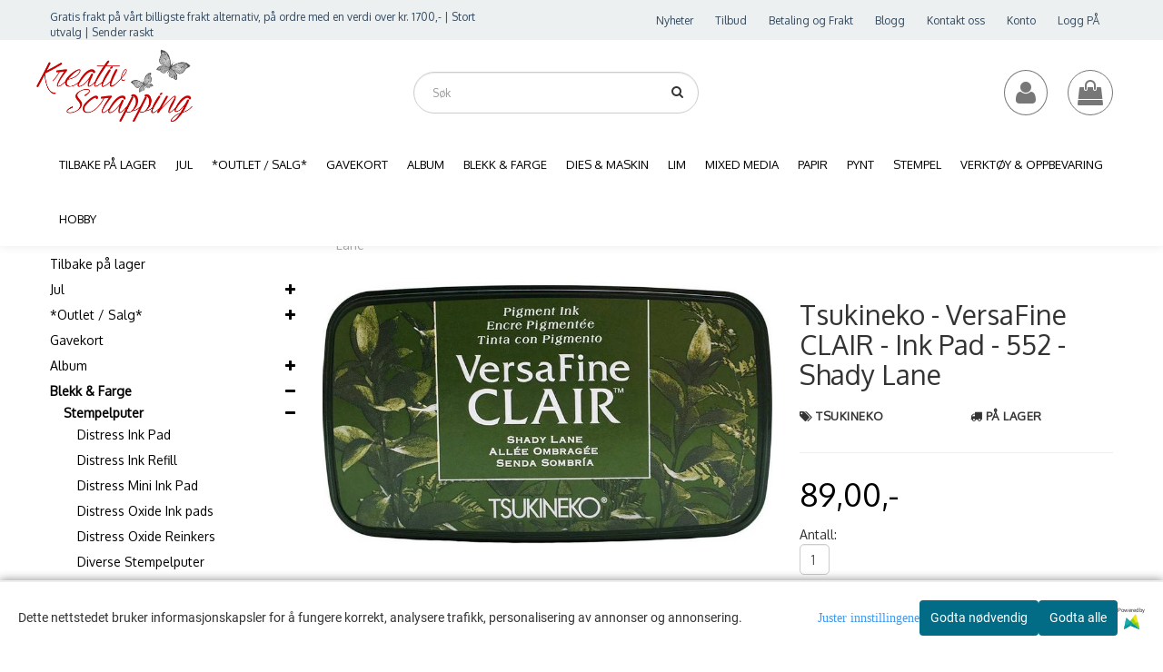

--- FILE ---
content_type: text/html; charset=utf-8
request_url: https://www.kreativscrapping.no/products/tsukineko-versafine-clair-ink-pad-552-shady-lane
body_size: 69415
content:
<!DOCTYPE html>
<html lang="no">
<head>
	<meta charset="UTF-8">
	<meta http-equiv="X-UA-Compatible" content="IE=edge">
	<meta name="viewport" content="width=device-width, initial-scale=1"/>
    <meta name="detectify-verification"
    content="28b88b6fd2a6e9e302455c5fa3ff85bd" />
	<title>Tsukineko - VersaFine CLAIR - Ink Pad - 552 - Shady Lane - Kreativ Scrapping</title>

  	
  	
  	
  	<script type="text/javascript">var currentPage = 'product.php';</script>
		<meta name="google-site-verification" content="BfOBBSJnRIePcNSKk9KgG_13Xnrdrq3PWlWtazFb9iM">

	<meta name="msvalidate.01" content="01670e8be5297d222fbca4c4b132eb42" />


	<meta name="facebook-domain-verification" content="2135260746506197">

<link rel="canonical" href="https://www.kreativscrapping.no/products/tsukineko-versafine-clair-ink-pad-552-shady-lane">
                
<meta name="description" content="VersaFine Clair is a quick drying pigment ink that provides impeccable solid surface-area coverage as well as capturing fine details on stamps. VersaFine Clair&#039;s innovative formulation provides the pe">
<meta property="og:title" content="Tsukineko - VersaFine CLAIR - Ink Pad - 552 - Shady Lane - Kreativ Scrapping" /> 
<meta property="og:type" content="website" />
<meta property="og:url" content="https://www.kreativscrapping.no/products/tsukineko-versafine-clair-ink-pad-552-shady-lane" />
<meta property="og:image" content="https://www.kreativscrapping.no/users/kreativscrappingno_mystore_no/images/43234_TSUKINEKO_Tsukineko_-_VersaFine_CLAIR_-_Ink__1.jpg" /> 
<meta property="og:site_name" content="Kreativ Scrapping" /><meta property="og:description" content="VersaFine Clair is a quick drying pigment ink that provides impeccable solid surface-area coverage as well as capturing fine details on stamps. VersaFine Clair&#039;s innovative formulation provides the pe" /><meta property="fb:admins" content="100055158704371" />

            <meta name="csrf-token" content="4_OCMvifrX9eehxyUBEkkqcFjShkC29tov74tl6q1F" />
    

<base href="//www.kreativscrapping.no">


<link type="text/css" rel="stylesheet" href="global.css.php?version=a1767572131&amp;host=kreativscrappingno_mystore_no" />
<link type="text/css" rel="stylesheet" href="/css/ck4.css" />


<script>
	var params = {
        load_fancybox:'1',
        is_checkout:'0',
        defaultLang: 'no',
        langCode: ''
    };
</script>



            <script type="text/javascript" src="https://kreativscrappingno-i01.acendycdn.com/production/assets/localization/781592fc906423adb1885cb926ae54d23f6254a2-nb-NO.js?v=4.2026.01.23.02"></script>
    

<script type="text/javascript" src="global.js.php?version=1767572131&amp;v2&amp;host=kreativscrappingno_mystore_no"></script>

<script>var show_q_in_stock = true;</script><script type="text/javascript" src="/js/stockgroups.js?v=13"></script>
	
	<script>
            var baseprice = "71.2";
            var symbol_left = "";
            var symbol_right = ",-";
            var dont_show_decimals = "0";
            decimal_point = ",";
            var thousands_point = ".";
            var decimal_places = "2";
            var has_stock = new Array();
            var price_list = new Array();
            var stock_date_available_list = new Array();
            var stock_list = new Array();
            var stock_purchase = new Array();
            var allow_purchase = new Array();
            var disabled_attributes = new Array();

            var product_price = "89";
            var skip_combination = false;
            allow_purchase['0'] = 1;attributes_images = new Array(); stock_list[0] = "3";var stockgroup_rules = [
    {
        "rule": "in_stock",
        "event": "custom_text",
        "status_value": "1",
        "event_value": "P\u00e5 lager",
        "content": "P\u00e5 lager"
    },
    {
        "rule": "in_stock",
        "event": "stock_icon",
        "status_value": "1",
        "event_value": "icon_is",
        "content": "<div class=\"stock_icon icon_is\"><div class=\"stock_icon icon_is\">P\u00e5 lager<br><\/div><\/div>"
    },
    {
        "rule": "out_of_stock",
        "event": "custom_text",
        "status_value": "1",
        "event_value": "Ikke p\u00e5 lager",
        "content": "Ikke p\u00e5 lager"
    },
    {
        "rule": "loe_then",
        "event": "custom_text",
        "status_value": "1",
        "event_value": "NB: Kun 1 igjen p\u00e5 lager",
        "content": "NB: Kun 1 igjen p\u00e5 lager"
    }
];var selected_list = new Array();var has_attributes = false;var selected_dropdown = "";var empty_dropdown = "";var template_empty = 'Ikke på lager';var template_got = '<div class="stock_icon icon_is">På lager<br></div>';var in_stock = 0;verify_attributes();</script><script type="text/javascript">
            if (typeof gtag === 'undefined' || typeof dataLayer === 'undefined') {
                window.dataLayer = window.dataLayer || [];
                function gtag(){dataLayer.push(arguments);}
            }

            $(function(){
                $('#add2cart #add_to_cart, #add2cart button[type=submit]').click(function(e){
                    gtag('event', 'add_to_cart', {"currency":"NOK","value":89,"items":[{"item_id":"27605","item_name":"Tsukineko - VersaFine CLAIR - Ink Pad - 552 - Shady Lane"}]});gtag('event', 'conversion', {"send_to":"UA-41103774-1","value":89,"currency":"NOK"});
                });

                gtag('event', 'view_item', {"currency":"NOK","value":89,"items":[{"item_id":"27605","item_name":"Tsukineko - VersaFine CLAIR - Ink Pad - 552 - Shady Lane"}]});
            });
            </script><script type="text/javascript">
		var js_error_must_choose_attribute = 'Du må velge %s før du kan fortsette';
		var js_error_product_not_in_stock = 'Produktvarianter er ikke tilgjengelig på lager';
	</script>

	<link rel="shortcut icon" type="image/x-icon" href="/users/kreativscrappingno_mystore_no/logo/favicon8.ico">



	



	            <script async src="https://www.googletagmanager.com/gtag/js?id=G-G323TPQPPN"></script>
                <script async src="https://www.googletagmanager.com/gtag/js?id=UA-41103774-1"></script>
    
<script>
    let anonip = 'false';

    
        window.dataLayer = window.dataLayer || [];
        function gtag(){dataLayer.push(arguments);}
    

    gtag('js', new Date());

            gtag('consent', 'default', {
            'ad_storage': 'denied',
            'analytics_storage': 'denied',
            'ad_user_data': 'denied',
            'ad_personalization': 'denied',
            'wait_for_update' : 500
        });
    </script>

            <script>
            gtag('config', 'G-G323TPQPPN', {
                anonymize_ip: anonip === 'true' ? true : false,
            });
        </script>
                <script>
            gtag('config', 'UA-41103774-1', {
                anonymize_ip: anonip === 'true' ? true : false,
                
            });
        </script>
    <script type="text/javascript">
    
        
        
    
</script>

	    <!-- Google Tag Manager -->
        <script>(function(w,d,s,l,i){w[l]=w[l]||[];w[l].push({'gtm.start':
    new Date().getTime(),event:'gtm.js'});var f=d.getElementsByTagName(s)[0],
    j=d.createElement(s),dl=l!='dataLayer'?'&l='+l:'';j.async=true;j.src=
    '//www.googletagmanager.com/gtm.js?id='+i+dl;f.parentNode.insertBefore(j,f);
    })(window,document,'script','dataLayer','G-G323TPQPPN');</script>
        <!-- End Google Tag Manager -->

			<!-- Facebook Pixel Code -->
		<script>
		!function(f,b,e,v,n,t,s){if(f.fbq)return;n=f.fbq=function(){n.callMethod?n.callMethod.apply(n,arguments):n.queue.push(arguments)};if(!f._fbq)f._fbq=n;n.push=n;n.loaded=!0;n.version='2.0';n.queue=[];t=b.createElement(e);t.async=!0;t.src=v;s=b.getElementsByTagName(e)[0];s.parentNode.insertBefore(t,s)}(window,document,'script','//connect.facebook.net/en_US/fbevents.js');
		// Insert Your Facebook Pixel ID below.
		

		                            fbq('consent', 'revoke');
            				fbq('init', '591579198497471');
        fbq('track', 'PageView');

					fbq('track', 'ViewContent', {
				content_type: 'product',
				content_ids: ['27605']
			});
				</script>
		<!-- End Facebook Pixel Code -->
	






    <div id="consent-parent-container">
        <link type="text/css" rel="stylesheet" href="/css/modules/consent.css" />
        
    <script>
        const COOKIE_NAME = 'mystoreAnalytics';
        const consentState = {
            'consent_analytics_select': false,
            'consent_marketing_select': false,
            'consent_user_data_select': false,
            'consent_ad_personalization_select': false
        };

        
            window.dataLayer = window.dataLayer || [];
            function gtag(){dataLayer.push(arguments);}
        
        gtag('js', new Date());
        const extractConsent = (data) => {

            if (!data) return null;

            let consentData = data.toString();
            let GAConsents = {
                ad_storage: null,
                analytics_storage: null,
                ad_user_data: null,
                ad_personalization: null,
            };

            if (consentData.length === 3) {
                GAConsents['analytics_storage'] = consentData[1] === '1' ? 'granted' : 'denied';
                GAConsents['ad_storage'] = consentData[2] === '1' ? 'granted' : 'denied';
                GAConsents['ad_user_data'] = consentData[2] === '1' ? 'granted' : 'denied';
                GAConsents['ad_personalization'] = consentData[2] === '1' ? 'granted' : 'denied';

                return GAConsents;
            }

            if (consentData.length === 5) {
                GAConsents['analytics_storage'] = consentData[1] === '1' ? 'granted' : 'denied';
                GAConsents['ad_storage'] = consentData[2] === '1' ? 'granted' : 'denied';
                GAConsents['ad_user_data'] = consentData[3] === '1' ? 'granted' : 'denied';
                GAConsents['ad_personalization'] = consentData[4] === '1' ? 'granted' : 'denied';

                return GAConsents;
            }
            return null;
        }

        const setGAConsents = (consents) => {
            if (consents) {
                gtag('consent', 'update', {
                    'ad_storage': consents['ad_storage'],
                    'analytics_storage': consents['analytics_storage'],
                    'ad_user_data': consents['ad_user_data'],
                    'ad_personalization': consents['ad_personalization'],
                });

                // TCC-3243
                gtag('set', 'url_passthrough', true);
            }
        }
        let consents = extractConsent();

                const setConsentCookie = (cookieName, data, ttl = '1') => {
            let date = new Date();
            date.setDate(date.getDate() + ttl);
            date = date.toUTCString();
            let url = window.location.host;
            const defaultVersion = "1.1.0";
            let version = 110;
            version = version.toString().split('');
            let versionString = '';

            version.forEach((numb, index) => {
                if (index == version.length - 1) {
                    versionString += numb;
                } else {
                    versionString += (numb + '.');
                }
            })

            version = versionString.length == defaultVersion.length ? versionString : defaultVersion;
            data.unshift(version);
            const secure = location.protocol === 'https:' ? 'secure' : '';
            let cookie = cookieName + '=' + data + ';expires=' + date + ';version=' + version + ";SameSite=lax;domain=" + url + ';path=/;' + secure;

            document.cookie = cookie;

            // GAConsents hardcoded index positions. 2 = analytics 3 = marketing
            let analyticsState = data[2] == '1' ? 'granted' : 'denied'
            let adState = data[3] == '1' ? 'granted' : 'denied'
            let adUserData = data[4] == '1' ? 'granted' : 'denied'
            let adPersonalization = data[5] == '1' ? 'granted' : 'denied'

            if (typeof fbq !== 'undefined' && fbq) {
                fbq('consent', adState === 'granted' ? 'grant' : 'revoke');
            }


            let GAConsents = {
                ad_storage: adState,
                analytics_storage: analyticsState,
                ad_user_data: adUserData,
                ad_personalization: adPersonalization,
            };

            // TCC-3244
            if (!adState) {
                gtag('set', 'ads_data_redaction', true);
            }

            setGAConsents(GAConsents);
            let requestData = data.join();
            fetch('ajax.php?action=ajax&ajaxfunc=set_mystoreanalytics_cookie&mystore_data=' + requestData + '&cookie_expires=' + ttl);
        }

        const cookieTrackers = (mode, dataArr = null) => {
            let ttl = "";
            let data = [];

            switch (mode) {
                case 'all':
                    data = ['1', '1', '1', '1', '1'];
                    ttl = 200;
                    setConsentCookie(COOKIE_NAME, data, ttl ? ttl : 1);
                    break;
                case 'necessary':
                    data = ['1', '0', '0', '0', '0'];
                    ttl = 1;
                    setConsentCookie(COOKIE_NAME, data, ttl ? ttl : 1);
                    break;
                case 'custom':
                    if (dataArr) {
                        ttl = 1;
                        setConsentCookie(COOKIE_NAME, dataArr, ttl ? ttl : 1);
                    }
                    break;
            }
        }

        const consentClicked = (consentLabel, consentValue) => {
            gtag('event', 'engagement', {
                'event_label': 'Cookie_consent_' + consentLabel,
                'event_category': 'click',
                'value': consentValue,
                'non_interaction': true,
            });

            // Update local consent state
            if (consentValue) {
                consentState[consentLabel] = true;
            } else {
                consentState[consentLabel] = false;
            }

            checkChangedState();
        };

        const checkChangedState = () => {
            let isChanged = false;
            Object.keys(consentState).map(key => {
                if (consentState[key]) {
                    isChanged = true;
                }
            })

            let saveButton = document.getElementById("consent_modal_save_changes_button");

            if (isChanged) {
                saveButton.innerHTML = 'Lagre innstillinger';
            } else {
                saveButton.innerHTML = 'Avslå alle';
            }

        }

    $(function() {
        // Dont hide the modal if we are on privacy page
                                    $('.consent_container').show();
                    
        $('.consent_acceptall').click(function() { // Accept all cookies
            $('.consent_container').hide();
            $('.consent_small_container').hide();
            let cookieTTL = 1;
            cookieTrackers('all');
            consentClicked('accept_all', 1);
        });

        $('.consent_allow_all').click(function() {
            $('body').css('overflow', 'initial');
            $('.consent_modal').hide();
            $('.consent_container').hide();
            $('.consent_small_container').hide();
            $('.consent_modal_switch :input').not('.consent_no_select').prop('checked', true);
            cookieTrackers('all');
            consentClicked('allow_all', 1);
        });

        $('.consent_needed_only').click(function() {
            $('.consent_modal').hide();
            $('.consent_container').hide();
            $('.consent_small_container').hide();
            cookieTrackers('necessary');
            $('.consent_modal_switch :input').not('.consent_no_select').prop('checked',false);
            consentClicked('allow_needed_only', 1);
        });

        $('#consent_analytics_select').click(function() {
            let value = $('#consent_analytics_select').is(':checked') ? 1 : 0;
            consentClicked('analytics_slider_clicked', value);
        });

        $('#consent_marketing_select').click(function() {
            let value = $('#consent_marketing_select').is(':checked') ? 1 : 0;
            consentClicked('marketing_slider_clicked', value);
        });

        $('#consent_user_data_select').click(function() {
            let value = $('#consent_user_data_select').is(':checked') ? 1 : 0;
            consentClicked('consent_user_data_select', value);
        });

        $('#consent_ad_personalization_select').click(function() {
            let value = $('#consent_ad_personalization_select').is(':checked') ? 1 : 0;
            consentClicked('consent_ad_personalization_select', value);
        });

        $('.consent_button_readmore').click(function(e) {
            e.preventDefault();
            $('.consent_container').hide();
            $('.consent_small_container').hide();
            $('body').css('overflow', 'hidden');
            $('.consent_modal').css('display', 'flex');

        });

        $('.consent_button_save').click(function(e){
            // Loop through all switches, add checked and unchecked into array, set cookie
            $('body').css('overflow', 'initial');

            let switches = $('.consent_modal_switch :input');
            let switchState = [];
            if (switches.length > 0) {
                Object.keys(switches).map(key => {
                    if (key.length === 1) {                 // Filtering out all other keys like "length" etc
                        if (switches[key].checked) {
                        switchState.push('1');
                        } else {
                            switchState.push('0');
                        }
                    }
                });
            }
            cookieTrackers('custom', switchState);
            $('.consent_modal').hide();
            $('.consent_container').hide();
            $('.consent_small_container').hide();
        });

            $('.consent_needed_only').click(function() {
                $('.consent_modal').hide();
                $('.consent_container').hide();
                $('.consent_small_container').hide();
                cookieTrackers('necessary');
                $('.consent_modal_switch :input').not('.consent_no_select').prop('checked', false);
                consentClicked('allow_needed_only', 1);
            });

            $('#consent_analytics_select').click(function() {
                let value = $('#consent_analytics_select').is(':checked') ? 1 : 0;
                consentClicked('analytics_slider_clicked', value);
            });

            $('#consent_marketing_select').click(function() {
                let value = $('#consent_marketing_select').is(':checked') ? 1 : 0;
                consentClicked('marketing_slider_clicked', value);
            });

            $('#consent_user_data_select').click(function() {
                let value = $('#consent_user_data_select').is(':checked') ? 1 : 0;
                consentClicked('consent_user_data_select', value);
            });

            $('#consent_ad_personalization_select').click(function() {
                let value = $('#consent_ad_personalization_select').is(':checked') ? 1 : 0;
                consentClicked('consent_ad_personalization_select', value);
            });

            $('.consent_button_readmore').click(function(e) {
                e.preventDefault();
                $('.consent_container').hide();
                $('.consent_small_container').hide();
                $('body').css('overflow', 'hidden');
                $('.consent_modal').css('display', 'flex');

            });

            $('.consent_button_save').click(function(e) {
                // Loop through all switches, add checked and unchecked into array, set cookie
                $('body').css('overflow', 'initial');

                let switches = $('.consent_modal_switch :input');
                let switchState = [];
                let switched = false;
                if (switches.length > 0) {
                    Object.keys(switches).map(key => {
                        if (key.length === 1) { // Filtering out all other keys like "length" etc
                            if (switches[key].checked) {
                                switchState.push('1');
                            } else {
                                switchState.push('0');
                            }
                        }
                    });
                    switched = true;
                }
                cookieTrackers('custom', switchState);
                if (switched) {
                    $('.consent_modal').hide();
                    $('.consent_container').hide();
                    $('.consent_small_container').hide();
                }
            });

            $('.consent_small_exit').click(function() {
                $('.consent_small_container').hide();
            });
        });
    </script>

            
                    <div class="col-sm-12 consent_container">
                <div class='consent_content'>
                    <div class='consent_left'>
                        <div class='consent_mobile_disclaimer'>
                            <span>Dette nettstedet bruker informasjonskapsler for å fungere korrekt, analysere trafikk, personalisering av annonser og annonsering.</span>
                                                            <div class="consent_logo_in_disclaimer consent_mystore_logo p0">
                                    <span>Powered by</span>
                                    <img src="/kontrollpanel/images/acendy.svg" alt="Powered by Mystore.no" height="25">
                                </div>
                                                    </div>
                    </div>
                    <div class="consent_right_container">
                        <div class="consent_right">
                            <div class="consent_button_container">
                                <button class="consent_button consent_button_limited_width consent_needed_only">
                                                                                Godta nødvendig
                                                                    </button>
                            </div>
                            <div class='consent_button_container'>
                                <button class='consent_acceptall consent_button consent_button_limited_width consent_button_accept'>
                                    Godta alle
                                </button>
                            </div>
                                                            <div class="consent_mystore_logo p0">
                                    <span>Powered by</span>
                                    <img src="/kontrollpanel/images/acendy.svg" alt="Powered by Mystore.no" height="25">
                                </div>
                                                    </div>
                        <div class="consent_readmore_text consent_button_readmore">
                            <span>Juster innstillingene</span>
                        </div>
                    </div>
                </div>
            </div>
            
    
    <script>
    </script>
<div class="consent_modal_action_container">
    <button class="consent_modal_action_button">
        Tilpass dine informasjonskapsler
        <img src="/images/arrow-right-fal-white.png" alt="" aria-hidden="true">
    </button>
</div>

<div class="consent_modal">
    <div class="consent_modal_content">
        <div class="consent_modal_header">
            <div class="consent_modal_title">
                <span>Om informasjonskapsler på dette nettstedet</span>
                <svg class="w-6 h-6" xmlns="http://www.w3.org/2000/svg" viewBox="0 0 512 512">
                    <path d="M182.8 28.4l-74 39.5C89.1 78.4 73.2 94.9 63.4 115L26.7 190.6c-9.8 20.1-13 42.9-9.1 64.9l14.5 82.8c3.9 22.1 14.6 42.3 30.7 57.9l60.3 58.4c16.1 15.6 36.6 25.6 58.7 28.7l83 11.7c22.1 3.1 44.6-.9 64.4-11.4l74-39.5c19.7-10.5 35.6-27 45.4-47.2l36.7-75.5c9.8-20.1 13-42.9 9.1-64.9c-.9-5.3-5.3-9.3-10.6-10.1c-51.5-8.2-92.8-47.1-104.5-97.4c-1.8-7.6-8-13.4-15.7-14.6c-54.6-8.7-97.7-52-106.2-106.8c-.8-5.4-4.9-9.8-10.3-10.6c-22.1-3.1-44.6 .9-64.4 11.4zm34.9 37.5c19 54.5 63.9 96.7 120 111.9c17.7 50.9 58.1 91.1 109.1 108.7c-1 4.8-2.5 9.5-4.7 13.9L405.4 376c-5.4 11-14.1 20.1-24.8 25.8l-74 39.5c-10.8 5.7-23 7.9-35.1 6.2l-83-11.7c-12-1.7-23.3-7.2-32-15.7l-29.7 30.7 29.7-30.7L96.2 361.7c-8.8-8.5-14.7-19.6-16.8-31.7L64.9 247.2c-2.1-12.1-.4-24.6 5-35.6L106.6 136c5.4-11 14.1-20.1 24.8-25.8l74-39.5c3.9-2.1 8.1-3.7 12.4-4.9zM192 192a32 32 0 1 0 -64 0 32 32 0 1 0 64 0zm0 192a32 32 0 1 0 0-64 32 32 0 1 0 0 64zM320 256a32 32 0 1 0 -64 0 32 32 0 1 0 64 0zm32 128a32 32 0 1 0 0-64 32 32 0 1 0 0 64z"/>
                </svg>
            </div>
        </div>
        <div class="consent_modal_body">
            <div class="consent_modal_info_container">
                <div class="consent_modal_description">
                                            <div class="consent_modal_disclaimer">
                            Dette nettstedet bruker informasjonskapsler for å fungere korrekt, analysere trafikk, personalisering av annonser og annonsering.
                        </div>
                                        Informasjonskapsler som brukes på nettstedet, er kategorisert, og nedenfor kan du lese om hver kategori og tillate eller avslå noen eller alle av dem. Når kategorier som tidligere er tillatt, deaktiveres, vil alle informasjonskapsler som er tilordnet denne kategorien, bli fjernet fra nettleseren din. I tillegg kan du se en liste over informasjonskapsler som er tilordnet hver kategori, og detaljert informasjon i vår Personvernerklæring.
                </div>
                <div class="consent_modal_read_more">
                    <a href="/pages/personvernerklaering-cookies">Les mer om informasjonskapsler</a>
                </div>
                <div class="consent_modal_read_more">
                    <a href="https://business.safety.google/privacy/">Googles retningslinjer for personvern</a>
                </div>
            </div>
            <div class="consent_modal_button_row">
                <button class="consent_button consent_button_save consent_button_limited_width" id="consent_modal_save_changes_button">
                                            Godta nødvendig
                                    </button>
                <button class="consent_button consent_allow_all">Godta alle</button>
            </div>
            <div class="consent_modal_switch_parent">
                
<div class="consent_modal_switch_container">
    <span>Nødvendig</span>
    <label class='consent_modal_switch'>
        <input id="" class='consent_no_select' type='checkbox' disabled checked/>
        <span class='slider consent_necessary_opacity'></span>
    </label>
</div>
                
<div class="consent_modal_switch_container">
    <span>Analyse</span>
    <label class='consent_modal_switch'>
        <input id="consent_analytics_select" class='' type='checkbox'  />
        <span class='slider '></span>
    </label>
</div>
                
<div class="consent_modal_switch_container">
    <span>Markedsføring</span>
    <label class='consent_modal_switch'>
        <input id="consent_marketing_select" class='' type='checkbox'  />
        <span class='slider '></span>
    </label>
</div>
                
<div class="consent_modal_switch_container">
    <span>Målrettet</span>
    <label class='consent_modal_switch'>
        <input id="consent_user_data_select" class='' type='checkbox'  />
        <span class='slider '></span>
    </label>
</div>
                
<div class="consent_modal_switch_container">
    <span>Egendefinert</span>
    <label class='consent_modal_switch'>
        <input id="consent_ad_personalization_select" class='' type='checkbox'  />
        <span class='slider '></span>
    </label>
</div>
            </div>
            <button class="consent_confirm_button consent_button_save">Bekreft valg</button>
                            <div class="consent_mystore_modal_logo">
                    <span>Drevet av</span>
                    <img src="/kontrollpanel/images/acendy.svg" alt="Powered by Mystore" height="25">
                </div>
                </div>
                    </div>
    </div>
</div>

    </div>
    <script>
        window.addEventListener('load', function () {
            let el = document.getElementById('consent-parent-container');
            document.querySelectorAll('.page-wrapper')[0].append(el);
        })
    </script>




	
	
	
	
	


    <script defer src="templates/global/mystore/emojis.js?v=6"></script>




    <script type="text/javascript">
                if (typeof $ !== 'undefined' && typeof $.ajaxSetup === 'function') {
            $.ajaxSetup({
                headers: {
                    'X-CSRF-TOKEN': $('meta[name="csrf-token"]').attr('content')
                }
            });
        }

                    </script>
 		<!-- Had to include stylesheet_default_extended.css" from tokyo folder, not from themenewyork as it does on default -->
  	 <link rel="stylesheet" href="/templates/tokyo/css/stylesheet_default_extended.css?v=1769311393">

    <script src="/templates/tokyo/js/swiper.min.js"></script>
    <link href="/templates/tokyo/css/swiper.min.css" rel="stylesheet">
    <link rel="stylesheet" href="https://maxcdn.bootstrapcdn.com/font-awesome/4.6.1/css/font-awesome.min.css">
  			<link rel="stylesheet" href="/templates/tokyo/css/clerkcart.css">
  	  	
          <script type="text/javascript">
        var product = {
          categories: {
                                            0: '1659',                                1: '43',                                2: '1734'                                      },
          isPackage: false,
          quantity: 3,
          customer_group: "",
          stock_group: "5",
          price: '89.00.-',
          retail_price_ex: "",
          retail_price_inc: "",
          tax_rate: "25",
          tags: {
                                                  },
          button_type: 'buy_now_button'
        }
      </script>
    
                  <link rel="stylesheet" href="users/kreativscrappingno_mystore_no/templates/custom_stylesheet.css?v=1769311393">
    	

	<style type="text/css">


    .widgets_placeholders:nth-child(1) {
      flex: 2;
    }
    .widgets_placeholders:nth-child(2) {
      flex: 5;
    }
    .widgets_placeholders:nth-child(3) {
      flex: 4;
    }
    .widgets_placeholders:nth-child(4) {
      flex: 3;
    }


      body.mys-adminbar #mys-abw #mys-apw {
        left: 0;
      }
      body.open-drawer-cart #mys-abw #mys-apw {
        left: -17px;
      }
      .highlight
      {
          font-weight: 700;
      }
	</style>
	
  <style type="text/css">
    .sidebar .ls-categories h3, .sidebar .ls-categories > .blocky a {
      border-bottom: 1px solid #e5e5e5;
      border-color: #c0c0c0;
      display: block;
      padding-bottom: 4px;
      padding-top: 10px;
      color: #1d1d1d;
      font-weight: normal;
    }
    .sidebar .ls-categories h3 { color:; }
    .sidebar .ls-categories > .blocky a { color:#292929;}
    .sidebar .ls-categories .level_one .show_dropdown { padding: 0;}
    .sidebar .ls-categories .level_one .show_dropdown h4 a {

    }
    .sidebar .ls-categories .dropcontent { padding: 0 0 0 30px;}
    .sidebar .ls-categories > .blocky { overflow: hidden;}
    .sidebar .ls-categories > .blocky a {
      text-transform: capitalize;
    }
    .sidebar .ls-categories h4 {
      margin: 0;
    }
    .sidebar .ls-categories > .blocky a:hover {
      color: ;
      border-color: #000000;
    }
    .ls-shoppingcart .button_cart_widget, .ls-shoppingcart div.fleft {
      border-color: #c0c0c0;
    }
    .ls-shoppingcart .top-list { margin-bottom: 20px;}
    .ls-shoppingcart .top-list > div { border-bottom: 1px solid #e5e5e5; padding: 10px 0;}
    .ls-shoppingcart div a { color: #000;}
    .ls-shoppingcart .top-list > div {
      color: #292929;
    }
    .ls-shoppingcart .top-list a {
      color: #292929;
    }
        .ls-shoppingcart .top-list a:hover {
      color: #000000;
    }
    .ls-shoppingcart .button_cart_widget, .ls-shoppingcart div.fleft {
      border-color: #000000;
    }
    .ls-shoppingcart .button_cart_widget:hover, .ls-shoppingcart div.fleft:hover {
      border-color: #000000;
    }
    .ls-shoppingcart .button_cart_widget a, .ls-shoppingcart div.fleft a {
      color: #000000
    }
    .ls-shoppingcart .button_cart_widget:hover a, .ls-shoppingcart div.fleft:hover a {
      color: #000000;
    }
    .ls-shoppingcart .total_amount {
      color: #000000;
      font-size: 15px;
    }


    

      </style>

	  <!-- Template settings style -->
     <link href="https://fonts.googleapis.com/css?family=Oxygen" rel="stylesheet">
    <style>
      body {
        font-family: 'Oxygen', sans-serif !important;
      }
    </style>
                          	  <style>
@media (max-width: 1200px){
  #search-down-wrapper .right_part .search_result > li {
    /*width: 100%;*/
  }
}
/* AJAX SEARCH  END */
        	body .page-wrapper {
          background-color: #fff;
        }
    
          /* Logo size */
    .logo a img { max-height: 120px; }
  
    /* Mobile Menu */
    body #menuDrawer {
      background: #ffffff;
    }
    body .mobile-menu .openclose {
      background: rgba(0,0,0,0);
      color: #34495e;
    }
    body div .mobile-menu a {
      border-color: #e7e7e7;
      color: #337ab7;
    }
    .open-drawer-menu h2 {
      color: #34495e;
      background: #ecf0f1;
      padding: 4px 0;
    }
    body .sub_menu .sub_menu li a {
      background: #ffffff !important;
    }
    /* Docked header */
          @media (min-width: 992px){
        .header_full_wrapper {
          position: fixed;
        }
        .front-image {
          padding-top: 170px;
          padding-top: 210px; /* DEPENDING ON HEIGHT OF LOGO, WE HAVE MAX-HEIGHT DEFINED */
        }
      }
      @media all and (max-width: 991px){
        .front-image{
          padding-top: 0px;
        }
      }

        
        /* Top links line */
    .header { background-color: ; }
    .header a:link,
    .header a:visited{ color: ; }
    
    #slogans-top span { color: ; }

    .header a:hover,
    .header a:active,
    .header a:focus { color: ; } 
  
    .main_menu,
    .wrapper.visible-xs.centered.mobile-logo { background-color: #ffffff; }

    /* Megamenu dropdown opacity */
    .blocky.hasChild:hover .level_one { opacity: 0.98;  }

    /* Megamenu colors*/
    .megamenu { background-color: #ffffff; 
    border-top: 1px solid #ffffff; }
    ul.menu_dropdown ul { background-color:       #e7e7e7
    ;  
    }
	  ul.menu_dropdown > li > a { border-right: 1px solid #ffffff; }
      /* Level 1 */
      ul.menu_dropdown > li > a > span { color: #000000; }
      ul.menu_dropdown > li:hover > a > span { color: #000000;  }
      ul.menu_dropdown > li { background-color: #ffffff; }
      ul.menu_dropdown > li:hover,
      ul.menu_dropdown > li:active,
      ul.menu_dropdown > li:focus { background-color: #e7e7e7; }
    
      /* Level 2 */
      .dropcontent h4 a, .dropcontent_block h4 {  color: #000000; }
      .dropcontent h4 a:hover,
      .dropcontent h4 a:active,
      .dropcontent h4 a:focus { color: #000000; }

      /* Level 3 */
      .dropcontent_block > p > a { color: #000000; }
      .dropcontent_block > p > a:hover,
      .dropcontent_block > p > a:active,
      .dropcontent_block > p > a:focus { color: ; }

    /* Product boxes colors */
      
      /* Product box border */     
      .products_list li.product-box, .products_list li.product-box-inner, .crall-wrapper > div.crall-slide { border: 1px solid #f3f3f3; background-color: #ffffff; }

      .not-index .product-box:hover, .not-index .product-box:active, .not-index .product-box:focus, .not-index .crall-wrapper > div:hover, .not-index .crall-wrapper > div:active, .not-index .crall-wrapper > div:focus {
          box-shadow: none;
      }
      .not-index .products_list > div.product-box:hover li.product-box-inner, .crall-wrapper > div.crall-slide:hover {
        box-shadow: 0 0 28px -9px;
        transition: all 300ms;
      }

        /* Prices */
        /* Normal */
        .product .product-meta .price { color: #333333; }

        /* Before */
        .product .price s { color: #989898; }

        /* Special */
        .product .price .special { color: #eb0000; }
        

      /* Special badge */
      .product .special_tag, body .crall-banner > div { 
        background-color: #eb0000 !important;
        color: #ffffff !important;
      }

       /* News badge */
      .product .news_tag {
        background-color: #16bda8 !important;
        color: #000000;
      }  
      
      /* Product title */
      .product a.title, .product .product-meta .title { color: #363241; word-wrap: break-word; padding: 0;}
      .product a.title:hover, .product .product-meta .title:hover { color: #363241 !important; }
    
    /* Footer colors */
    #footer { background-color: #c3c9c9; }

    #footer  { color: #34495e; }
    #footer h3 { color: #34495e; }
    #footer a:link, 
    #footer a:visited { color: #34495e; }
    #footer a:hover,
    #footer a:active,
    #footer a:focus { color: #232323; }


    h1 {
      color: #333333 !important;
    }
   	    	h1.title,
    	#add2cart > h1 {
          font-size: 30px;
        }
   	    
    /* General color settings */
    /*Top Menu*/

      .flex-container .topmenu-buttons {
          color: #777777;
      }
    .flex-container .topmenu-buttons:hover {
          color: #3c3c3c;
      }
      .flex-container .topmenu-buttons i {
          border-color: #777777;
      }
          .flex-container .topmenu-buttons:hover i {
          border-color: #3c3c3c;
      }
      div .header {
          background: #ecf0f1 !important;
      }
      div .header #slogans-top {
          color: #34495e !important;
      }
      div .header li a {
          color: #34495e !important;
      }
      div .header li a:hover {
          color: #232323 !important;
      }
    .header_full_wrapper .menu_dropdown .tax-switcher a {
      background: #ffffff !important;
      color: #333333 !important
    }
    .header_full_wrapper .menu_dropdown .tax-switcher a:hover, .header_full_wrapper .menu_dropdown .tax-switcher a.active {
      background: #ffffff !important;
      color: #000000 !important;
    }
      /* Buttons */
      .button .button, 
      .main_menu .checkout-cart .btn,
      .btn-default-1, 
      #cartDrawer .cart_button a,
	  .cart_clerk_active.checkout-cart .product_box_button .button .button,
      body .crall-buy { 
        background-color: #16bda8; 
        color: #ffffee; 
        border: 1px solid #41a6a6; 
      }
      
      .button .button:hover, 
      .button .button:active, 
      .button .button:focus, 
      .main_menu .checkout-cart .btn:hover,
      .main_menu .checkout-cart .btn:active,
      .btn-default-1:hover,
      .btn-default-1:active,
      .btn-default-1:focus, 
      #cartDrawer .cart_button a:hover,
      #cartDrawer .cart_button a:active,
      #cartDrawer .cart_button a:focus,
      .main_menu .checkout-cart .btn:focus,
    body .crall-buy:hover,
    body .crall-buy:active,
    body .crall-buy:focus { 
        background-color: #000000; 
        color: #ffffff; 
        border-color: #1c5c5c
      }
        
    /* Fonts */
      /* Megamenu font-size */
      ul.menu_dropdown > li > a { font-size: 13px; }
      .dropcontent_block h4 { font-size: 13px; }
      .dropcontent_block > p { font-size: 13px;  }

      /* Product title */
      .product a.title { font-size: 16px; }
      .product a.title { text-transform: uppercase; }
    
    /* Transition */
    .button .button, 
    .main_menu .checkout-cart .btn,
    #page-footer input[type="submit"],
    ul.menu_dropdown ul.level_one,
    ul.menu_dropdown > li {
      -webkit-transition: all 300ms;
      -moz-transition: all 300ms;
      -o-transition: all 300ms;
      transition: all 300ms;
    }

    /* Banner boxes 1/4 */
    #banner_one_four_one_header { 
      top: ; 
      font-size: 24px;
      color: ;
      letter-spacing: ;
      background-color: ;
      /*padding-top:  !important;
      padding-bottom:  !important;*/
    }
    #banner_one_four_two_header { 
      top: ; 
      font-size: 24px;
      color: ;
      letter-spacing: ;
      background-color: ;
      /*padding-top:  !important;
      padding-bottom:  !important;*/
    }
    #banner_one_four_three_header { 
      top: ; 
      font-size: 24px;
      color: ;
      letter-spacing: ;
      background-color: ;
      /*padding-top:  !important;
      padding-bottom:  !important;      */
    }
    #banner_one_four_four_header { 
      top: ; 
      font-size: 24px;
      color: ;
      letter-spacing: ;
      background-color: ;
      /*padding-top:  !important;
      padding-bottom:  !important;*/
    }

    #banner_one_four_one_text { 
      top: ; 
      font-size: 16px;
      color: ;
    }
    #banner_one_four_two_text { 
      top: ; 
      font-size: 16px;
      color: ;
    }
    #banner_one_four_three_text { 
      top: ;
      font-size: 16px;
      color: ; 
    }
    #banner_one_four_four_text { 
      top: ; 
      font-size: 16px;
      color: ;
    }

    #banner_two_one_header {
      top: 60px; 
      font-size: 24px;
      color: #333333;
      letter-spacing: 0.15em;
      background-color: rgba(0,0,0,0);
      padding-top: 5px !important;
      padding-bottom: 5px !important;
    }
    #banner_two_two_header {
      top: 60px; 
      font-size: 24px;
      color: #333333;
      letter-spacing: 0.15em;
      background-color: rgba(0,0,0,0);
      padding-top: 5px !important;
      padding-bottom: 5px !important;
    }

    #banner_two_one_text { 
      top: ; 
      font-size: 16px;
      color: #333333;
    }
    #banner_two_two_text { 
      top: ; 
      font-size: ;
      color: ;
    }

    #banner_one_four_one_header,
    #banner_one_four_one_text { padding: 0  0 ; }
    #banner_one_four_two_header,
    #banner_one_four_two_text { padding: 0  0 ; }
    #banner_one_four_three_header,
    #banner_one_four_three_text { padding: 0  0 ; }
    #banner_one_four_four_header,
    #banner_one_four_four_text { padding: 0  0 ; }

    #banner_two_one_header,
    #banner_two_one_text { padding: 0  0 ; }

    #banner_two_two_header,
    #banner_two_two_text { padding: 0  0 ; }

    #banner_one_four_one_header, #banner_one_four_one_text,
    #banner_one_four_two_header, #banner_one_four_two_text,
    #banner_one_four_three_header, #banner_one_four_three_text,
    #banner_one_four_four_header, #banner_one_four_four_text {
      position: static;
      margin: 0;
      background-color: #fff;
      color: #000;
    }
    .banner_image {
      border: 1px solid #d7d7d7;
    }
    
    /* Index Main slider */
    /* #index_main_slider { height: ; } */
    #swiper-slide-1,
    #swiper-slide-2,
    #swiper-slide-3,
    #swiper-slide-4,
    #swiper-slide-5,
    .parallax-bg {
    -webkit-background-size: cover;
    background-size: cover;
    background-position: cover;
}
    
    /*#swiper-slide-1 { text-align: ; }
    #swiper-slide-2 { text-align: ; }
    #swiper-slide-3 { text-align: ; }*/

    /*#swiper-slide-1-text-wrapper { margin-top: ;}
    #swiper-slide-2-text-wrapper { margin-top: ;}
    #swiper-slide-3-text-wrapper { margin-top: ;}*/

    /* Temp */
    #index_main_slider .slide-content {
      position: absolute;
      top: 0;
      width: 100%;
    }
    
    #swiper-slide-1 .title {
      font-size: 41px;
      color: #ef1e1e;
      background-color: rgba(255,255,255,0);
      letter-spacing: 0.2em;
      font-weight: ;
    }
    #swiper-slide-2 .title { 
      font-size: ;
      color: ;
      background-color: ;
      letter-spacing: ;
      font-weight: ;
    }
    #swiper-slide-3 .title { 
      font-size: ;
      color: ;
      background-color: ;
      letter-spacing: ;
      font-weight: ;
    }
    #swiper-slide-4 .title { 
      font-size: ;
      color: ;
      background-color: ;
      letter-spacing: ;
      font-weight: ;
    }
    #swiper-slide-5 .title { 
      font-size: ;
      color: ;
      background-color: ;
      letter-spacing: ;
      font-weight: ;
    }
    #swiper-slide-1 .text {
      font-size: ;
      color: ;
      background-color: ;
    }
    #swiper-slide-2 .text {
      font-size: ;
      color: ;
      background-color: ;
    }
    #swiper-slide-3 .text {
      font-size: ;
      color: ;
      background-color: ;
    }
    #swiper-slide-4 .text {
      font-size: ;
      color: ;
      background-color: ;
    }
   	#swiper-slide-5 .text {
      font-size: ;
      color: ;
      background-color: ;
    }
    
    .products_list a, 
	  .cart_clerk_active.checkout-cart > .cart_content .col-md-10 a {
      color: #337ab7;
    }
    .products_list a:hover,
	  .cart_clerk_active.checkout-cart > .cart_content .col-md-10 a:hover {
      color: #3c4247;
    }
    .product_quantity > a {
		display: inline-block;
        padding: 5px;
        background: #fff;
        min-width: 30px;
        text-align: center;
        border: 1px solid #c7c7c7;
        border-radius: 3px;
    }
        @media (min-width: 1201px){
      .drawer {
        width: 50%;
      }
      .open-drawer-cart .page-wrapper {
        left: -50%;
      }
    }
              body #mobile_header {
        background-color: #ecf0f1;
      }
              .open-drawer-menu h2 {
        color: ;
      }
                         
          div .mobile-menu a {
        border-color: #ffffff;
      }
              .menu_dropdown .tax-switcher a {
        color: #ffffff;
        background-color: ; 
      }
            
    /* Old checkout update */
            	/** Custon Tag/Ribbon style **/
    .custom_ribbon {
        position: absolute;
        top: 0;
        z-index: 999;
        text-align: center;
        margin: 15px;
        background: #000000;
        color: #ffffff;
      	left: 0; 
              padding: 10px;
        border-radius: 10px;
          }
  </style>
        <style>
      	@media (min-width: 1200px){.logo a img { height: 80px; }}
.products_list li .product .discount-corner {padding: 1px 5px !important; transform: inherit;border-radius: 25px; font-size: 16px;}
.banner_image {border: none;}
.usericon {padding: 10px 12px;}
    </style>
  		
    
        </head>

<body class="not-index product-page menu-active product-active cat-1734">
	    		<!-- Google Tag Manager -->
                <noscript><iframe src="//www.googletagmanager.com/ns.html?id=G-G323TPQPPN"
		height="0" width="0" style="display:none;visibility:hidden"></iframe></noscript>
        		<!-- End Google Tag Manager -->
	
	


	
    
	

<div id="fb-root"></div>

<script>
window.fbAsyncInit = function() {
	FB.init({
	appId      : '138255156243557', // App ID
	status     : true, // check login status
	cookie     : true, // enable cookies to allow the server to access the session
	oauth      : true, // enable OAuth 2.0
	xfbml      : true  // parse XFBML
	});


	
		FB.Event.subscribe('comment.create', function(response) {
				$.post('/notifications.php', { notification_type: 'facebook_new_comment', comment_url: response.href });
		});
	


};

(function(d, s, id) {
	var js, fjs = d.getElementsByTagName(s)[0];
	if (d.getElementById(id)) {return;}
	js = d.createElement(s); js.id = id;
	js.async=true; js.src = "//connect.facebook.net/nb_NO/all.js#xfbml=1";
	fjs.parentNode.insertBefore(js, fjs);
}(document, 'script', 'facebook-jssdk'));</script>








	

	

	<div id="menuDrawer" class="menu-drawer drawer" style="padding:0 20px;">
	<h2 style="text-align:center;position:relative;">Meny<i class="fa fa-chevron-right close_drawer" style="margin:0 8px;position:absolute;right:0;top:0;margin-top: 5px;font-size: 24px;cursor:pointer;"></i></h2>
	<ul class="mobile-menu">
		
                                                    <li ><a href="https://www.kreativscrapping.no/categories/tilbake-pa-lager" data-target="m-menu-2">Tilbake på lager</a></li>
                                                            <li class="has-child "><a href="https://www.kreativscrapping.no/categories/jul" data-target="m-menu-2">Jul</a><span class="openclose"></span>
                                <div class="dropmenu-small m-menu-2">
                                    <ul class="sub_menu">
                    
                                                    <li ><a href="https://www.kreativscrapping.no/categories/juleark" data-target="m-menu-2">Juleark - enkelvis</a></li>
                                                            <li ><a href="https://www.kreativscrapping.no/categories/juleark-pakkerblokker" data-target="m-menu-2">Juleark - pakker & blokker</a></li>
                                                            <li ><a href="https://www.kreativscrapping.no/categories/juledies" data-target="m-menu-2">Jul og vinter dies</a></li>
                                                            <li ><a href="https://www.kreativscrapping.no/categories/julepynt" data-target="m-menu-2">Julepynt</a></li>
                                                            <li ><a href="https://www.kreativscrapping.no/categories/julestempel" data-target="m-menu-2">Julestempel</a></li>
                                    	
                    </ul>
                                    </div>
                                </li>
                                                            <li class="has-child "><a href="https://www.kreativscrapping.no/categories/outlet" data-target="m-menu-2">*Outlet / Salg*</a><span class="openclose"></span>
                                <div class="dropmenu-small m-menu-2">
                                    <ul class="sub_menu">
                    
                                                    <li ><a href="https://www.kreativscrapping.no/categories/outlet-jul" data-target="m-menu-2">Outlet - Jul</a></li>
                                                            <li ><a href="https://www.kreativscrapping.no/categories/tilbud-dies-embossingfolder" data-target="m-menu-2">Outlet - Dies</a></li>
                                                            <li ><a href="https://www.kreativscrapping.no/categories/tilbud-papir" data-target="m-menu-2">Outlet - Papir - enkeltvis</a></li>
                                                            <li ><a href="https://www.kreativscrapping.no/categories/outlet-papir-pakker-og-annet" data-target="m-menu-2">Outlet - Papir - blokker & pakker</a></li>
                                                            <li ><a href="https://www.kreativscrapping.no/categories/tilbud-stickers-og-pynt" data-target="m-menu-2">Outlet - Pynt</a></li>
                                                            <li ><a href="https://www.kreativscrapping.no/categories/tilbud-stempel" data-target="m-menu-2">Outlet - Stempel</a></li>
                                                            <li ><a href="https://www.kreativscrapping.no/categories/tilbud-diverse-annet" data-target="m-menu-2">Outlet - Diverse annet</a></li>
                                    	
                    </ul>
                                    </div>
                                </li>
                                                            <li ><a href="https://www.kreativscrapping.no/categories/-gavekort" data-target="m-menu-2">Gavekort</a></li>
                                                            <li class="has-child "><a href="https://www.kreativscrapping.no/categories/album" data-target="m-menu-2">Album</a><span class="openclose"></span>
                                <div class="dropmenu-small m-menu-2">
                                    <ul class="sub_menu">
                    
                                                    <li ><a href="https://www.kreativscrapping.no/categories/albumscrapbooking" data-target="m-menu-2">Album</a></li>
                                                            <li ><a href="https://www.kreativscrapping.no/categories/album-tilbehors" data-target="m-menu-2">Album tilbehør</a></li>
                                                            <li ><a href="https://www.kreativscrapping.no/categories/art-journal-og-notat-boker" data-target="m-menu-2">Mini album, Journal & Notat bøke</a></li>
                                    	
                    </ul>
                                    </div>
                                </li>
                                                            <li class="has-child active"><a href="https://www.kreativscrapping.no/categories/blekk-og-farge" data-target="m-menu-2">Blekk & Farge</a><span class="openclose"></span>
                                <div class="dropmenu-small m-menu-2">
                                    <ul class="sub_menu">
                    
                                                    <li class="has-subchild "><a href="https://www.kreativscrapping.no/categories/ink-pads" data-target="m-menu-2">Stempelputer</a><span class="openclose"></span>
                                    <ul class="sub_menu">
                    
                                                    <li ><a href="https://www.kreativscrapping.no/categories/tim-holtz-distress-dye-ink-pad" data-target="m-menu-2">Distress Ink Pad</a></li>
                                                            <li ><a href="https://www.kreativscrapping.no/categories/tim-holtz-distress-dye-ink-refill" data-target="m-menu-2">Distress Ink Refill</a></li>
                                                            <li ><a href="https://www.kreativscrapping.no/categories/distress-mini-ink-pad" data-target="m-menu-2">Distress Mini Ink Pad</a></li>
                                                            <li ><a href="https://www.kreativscrapping.no/categories/distress-oxide" data-target="m-menu-2">Distress Oxide Ink pads</a></li>
                                                            <li ><a href="https://www.kreativscrapping.no/categories/distress-oxide-reinkers" data-target="m-menu-2">Distress Oxide Reinkers</a></li>
                                                            <li ><a href="https://www.kreativscrapping.no/categories/stempelputer" data-target="m-menu-2">Diverse Stempelputer</a></li>
                                                            <li ><a href="https://www.kreativscrapping.no/categories/memento-stazon-versafine" data-target="m-menu-2">Tsukineko - Memento</a></li>
                                                            <li ><a href="https://www.kreativscrapping.no/categories/tsukineko-versafine" data-target="m-menu-2">Tsukineko - VersaFine</a></li>
                                    	
                    </ul>
                                    </li>
                                                            <li class="has-subchild "><a href="https://www.kreativscrapping.no/categories/embossing-pulver-og-puter" data-target="m-menu-2">Embossing pulver og puter</a><span class="openclose"></span>
                                    <ul class="sub_menu">
                    
                                                    <li ><a href="https://www.kreativscrapping.no/categories/embossing-enamel" data-target="m-menu-2">Embossing Enamel</a></li>
                                                            <li ><a href="https://www.kreativscrapping.no/categories/embossing-glaze" data-target="m-menu-2">Embossing Glaze</a></li>
                                                            <li ><a href="https://www.kreativscrapping.no/categories/embossing-pulver" data-target="m-menu-2">Embossing pulver</a></li>
                                                            <li ><a href="https://www.kreativscrapping.no/categories/embossing-puter" data-target="m-menu-2">Embossing puter</a></li>
                                    	
                    </ul>
                                    </li>
                                                            <li ><a href="https://www.kreativscrapping.no/categories/posca" data-target="m-menu-2">Posca - Paint Marker & Pencil</a></li>
                                                            <li class="has-subchild "><a href="https://www.kreativscrapping.no/categories/amsterdam-acrylic-paint" data-target="m-menu-2">Amsterdam Acrylic Paint</a><span class="openclose"></span>
                                    <ul class="sub_menu">
                    
                                                    <li ><a href="https://www.kreativscrapping.no/categories/amsterdam-acrylic-paint-20-ml" data-target="m-menu-2">Amsterdam Acrylic Paint -  20ml</a></li>
                                                            <li ><a href="https://www.kreativscrapping.no/categories/amsterdam-acrylic-paint-120-ml" data-target="m-menu-2">Amsterdam Acrylic Paint - 120ml</a></li>
                                                            <li ><a href="https://www.kreativscrapping.no/categories/amsterdam-acrylic-paint-sett" data-target="m-menu-2">Amsterdam Acrylic Paint - sett</a></li>
                                                            <li ><a href="https://www.kreativscrapping.no/categories/amsterdam-relief-paint-20ml" data-target="m-menu-2">Amsterdam Relief Paint - 20ml</a></li>
                                    	
                    </ul>
                                    </li>
                                                            <li ><a href="https://www.kreativscrapping.no/categories/akryl-maling-paint" data-target="m-menu-2">Akryl maling</a></li>
                                                            <li ><a href="https://www.kreativscrapping.no/categories/akvarell-watercolor" data-target="m-menu-2">Akvarell - watercolor</a></li>
                                                            <li ><a href="https://www.kreativscrapping.no/categories/-fargeblyanter" data-target="m-menu-2">Fargeblyanter</a></li>
                                                            <li ><a href="https://www.kreativscrapping.no/categories/pen-og-tusj" data-target="m-menu-2">Pen & tusj</a></li>
                                                            <li class="has-subchild "><a href="https://www.kreativscrapping.no/categories/spray-og-mist" data-target="m-menu-2">Spray & Mist</a><span class="openclose"></span>
                                    <ul class="sub_menu">
                    
                                                    <li ><a href="https://www.kreativscrapping.no/categories/distress-oxide-spray" data-target="m-menu-2">Distress Oxide Spray</a></li>
                                                            <li ><a href="https://www.kreativscrapping.no/categories/distress-spray-stain" data-target="m-menu-2">Distress Spray Stain</a></li>
                                                            <li ><a href="https://www.kreativscrapping.no/categories/diverse-sprays" data-target="m-menu-2">Diverse Sprays</a></li>
                                                            <li ><a href="https://www.kreativscrapping.no/categories/lindys-stamp-gang-spray" data-target="m-menu-2">Lindy's Stamp Gang Spray</a></li>
                                    	
                    </ul>
                                    </li>
                                                            <li ><a href="https://www.kreativscrapping.no/categories/enamel-accents-nuvo-drops-liquid-pearls" data-target="m-menu-2">Accents-Nuvo Drops-Liquid Pearls</a></li>
                                                            <li ><a href="https://www.kreativscrapping.no/categories/brusho-pixie-paint-powder" data-target="m-menu-2">Color powder</a></li>
                                                            <li class="has-subchild "><a href="https://www.kreativscrapping.no/categories/fargelegging-copic" data-target="m-menu-2">Copic</a><span class="openclose"></span>
                                    <ul class="sub_menu">
                    
                                                    <li class="has-subchild "><a href="https://www.kreativscrapping.no/categories/copic-sketch-markers" data-target="m-menu-2">Copic - Sketch Marker</a><span class="openclose"></span>
                                    <ul class="sub_menu">
                    
                                                    <li ><a href="https://www.kreativscrapping.no/categories/copic-blacks-and-blender" data-target="m-menu-2">Copic - Black & Blender</a></li>
                                                            <li ><a href="https://www.kreativscrapping.no/categories/copic-blue" data-target="m-menu-2">Copic - Blue</a></li>
                                                            <li ><a href="https://www.kreativscrapping.no/categories/copic-blue-green" data-target="m-menu-2">Copic - Blue Green</a></li>
                                                            <li ><a href="https://www.kreativscrapping.no/categories/copic-blue-violet" data-target="m-menu-2">Copic - Blue Violet</a></li>
                                                            <li ><a href="https://www.kreativscrapping.no/categories/copic-earth-tones" data-target="m-menu-2">Copic - Earth Tones</a></li>
                                                            <li ><a href="https://www.kreativscrapping.no/categories/copic-green" data-target="m-menu-2">Copic - Green</a></li>
                                                            <li ><a href="https://www.kreativscrapping.no/categories/copic-red" data-target="m-menu-2">Copic - Red</a></li>
                                                            <li ><a href="https://www.kreativscrapping.no/categories/copic-rv" data-target="m-menu-2">Copic - Red Violet</a></li>
                                                            <li ><a href="https://www.kreativscrapping.no/categories/copic-violet" data-target="m-menu-2">Copic - Violet</a></li>
                                                            <li ><a href="https://www.kreativscrapping.no/categories/copic-yellow" data-target="m-menu-2">Copic - Yellow</a></li>
                                                            <li ><a href="https://www.kreativscrapping.no/categories/copic-yellow-green" data-target="m-menu-2">Copic - Yellow Green</a></li>
                                                            <li ><a href="https://www.kreativscrapping.no/categories/copic-yellow-red" data-target="m-menu-2">Copic - Yellow Red</a></li>
                                                            <li ><a href="https://www.kreativscrapping.no/categories/copic-cool-grays" data-target="m-menu-2">Copic - Cool Gray</a></li>
                                                            <li ><a href="https://www.kreativscrapping.no/categories/copic-neutral-grays" data-target="m-menu-2">Copic - Neutral Gray</a></li>
                                                            <li ><a href="https://www.kreativscrapping.no/categories/copic-toner-grays" data-target="m-menu-2">Copic - Toner Gray</a></li>
                                                            <li ><a href="https://www.kreativscrapping.no/categories/copic-warm-grays" data-target="m-menu-2">Copic - Warm Gray</a></li>
                                                            <li ><a href="https://www.kreativscrapping.no/categories/copic-fluorescent" data-target="m-menu-2">Copic - Fluorescent</a></li>
                                    	
                    </ul>
                                    </li>
                                                            <li ><a href="https://www.kreativscrapping.no/categories/copic-accessories" data-target="m-menu-2">Copic Tilbehør</a></li>
                                                            <li class="has-subchild "><a href="https://www.kreativscrapping.no/categories/copic-various-ink--refills" data-target="m-menu-2">Copic Various Ink Refill</a><span class="openclose"></span>
                                    <ul class="sub_menu">
                    
                                                    <li ><a href="https://www.kreativscrapping.no/categories/copic-refill-black-and-blender" data-target="m-menu-2">Copic Refill  - Black & Blender</a></li>
                                                            <li ><a href="https://www.kreativscrapping.no/categories/copic-refill-blue" data-target="m-menu-2">Copic Refill - Blue</a></li>
                                                            <li ><a href="https://www.kreativscrapping.no/categories/copic-refill-blue-green" data-target="m-menu-2">Copic Refill - Blue Green</a></li>
                                                            <li ><a href="https://www.kreativscrapping.no/categories/copic-refill-blue-violet" data-target="m-menu-2">Copic Refill - Blue Violet</a></li>
                                                            <li ><a href="https://www.kreativscrapping.no/categories/copic-refill-earth-tones" data-target="m-menu-2">Copic Refill - Earth Tones</a></li>
                                                            <li ><a href="https://www.kreativscrapping.no/categories/copic-refill-green" data-target="m-menu-2">Copic Refill - Green</a></li>
                                                            <li ><a href="https://www.kreativscrapping.no/categories/copic-refill-red" data-target="m-menu-2">Copic Refill - Red</a></li>
                                                            <li ><a href="https://www.kreativscrapping.no/categories/copic-refill-red-violet" data-target="m-menu-2">Copic Refill - Red Violet</a></li>
                                                            <li ><a href="https://www.kreativscrapping.no/categories/copic-refill-violet" data-target="m-menu-2">Copic Refill - Violet</a></li>
                                                            <li ><a href="https://www.kreativscrapping.no/categories/copic-refill-yellow" data-target="m-menu-2">Copic Refill - Yellow</a></li>
                                                            <li ><a href="https://www.kreativscrapping.no/categories/copic-refill-yellow-green" data-target="m-menu-2">Copic Refill - Yellow Green</a></li>
                                                            <li ><a href="https://www.kreativscrapping.no/categories/copic-refill-yellow-red" data-target="m-menu-2">Copic Refill - Yellow Red</a></li>
                                                            <li ><a href="https://www.kreativscrapping.no/categories/copic-refill-cool-gray" data-target="m-menu-2">Copic Refill - Cool Gray</a></li>
                                                            <li ><a href="https://www.kreativscrapping.no/categories/copic-refill-neutral-gray" data-target="m-menu-2">Copic Refill - Neutral Gray</a></li>
                                                            <li ><a href="https://www.kreativscrapping.no/categories/copic-refill-toner-gray" data-target="m-menu-2">Copic Refill - Toner Gray</a></li>
                                                            <li ><a href="https://www.kreativscrapping.no/categories/copic-refill-warm-gray" data-target="m-menu-2">Copic Refill - Warm Gray</a></li>
                                                            <li ><a href="https://www.kreativscrapping.no/categories/copic-refill-fluorescent" data-target="m-menu-2">Copic Refill  - Fluorescent</a></li>
                                    	
                    </ul>
                                    </li>
                                    	
                    </ul>
                                    </li>
                                    	
                    </ul>
                                    </div>
                                </li>
                                                            <li class="has-child "><a href="https://www.kreativscrapping.no/categories/dies-stanseverktoy" data-target="m-menu-2">Dies & Maskin</a><span class="openclose"></span>
                                <div class="dropmenu-small m-menu-2">
                                    <ul class="sub_menu">
                    
                                                    <li class="has-subchild "><a href="https://www.kreativscrapping.no/categories/stansemaskin-og-utstyr" data-target="m-menu-2">Stansemaskin, plater & tilbehør</a><span class="openclose"></span>
                                    <ul class="sub_menu">
                    
                                                    <li ><a href="https://www.kreativscrapping.no/categories/sizzix-big-shot-maskin-og-utstyr" data-target="m-menu-2">Sizzix - BigShot maskin & tilbeh</a></li>
                                                            <li ><a href="https://www.kreativscrapping.no/categories/gemini" data-target="m-menu-2">Gemini & Studio Light - maskin++</a></li>
                                    	
                    </ul>
                                    </li>
                                                            <li ><a href="https://www.kreativscrapping.no/categories/diverse-dies" data-target="m-menu-2">Dies - Diverse merker</a></li>
                                                            <li ><a href="https://www.kreativscrapping.no/categories/flower-foam-lag-blomster-selv" data-target="m-menu-2">Lag blomster selv - Flower Foam+</a></li>
                                                            <li ><a href="https://www.kreativscrapping.no/categories/aall-and-create-dies" data-target="m-menu-2">AALL & Create</a></li>
                                                            <li ><a href="https://www.kreativscrapping.no/categories/by-lene" data-target="m-menu-2">By Lene</a></li>
                                                            <li ><a href="https://www.kreativscrapping.no/categories/dies-carlijn-design" data-target="m-menu-2">Carlijn Design</a></li>
                                                            <li ><a href="https://www.kreativscrapping.no/categories/craft-and-you-dies" data-target="m-menu-2">Craft & You dies</a></li>
                                                            <li ><a href="https://www.kreativscrapping.no/categories/crealies-dies" data-target="m-menu-2">CREAlies</a></li>
                                                            <li ><a href="https://www.kreativscrapping.no/categories/creotime" data-target="m-menu-2">Creotime</a></li>
                                                            <li ><a href="https://www.kreativscrapping.no/categories/design-5-dies" data-target="m-menu-2">Design 5</a></li>
                                                            <li ><a href="https://www.kreativscrapping.no/categories/dixi-craft" data-target="m-menu-2">Dixi Craft</a></li>
                                                            <li ><a href="https://www.kreativscrapping.no/categories/embossingfolder" data-target="m-menu-2">Embossing folder / Texture Fades</a></li>
                                                            <li ><a href="https://www.kreativscrapping.no/categories/find-it-trading-dies" data-target="m-menu-2">Find it trading</a></li>
                                                            <li ><a href="https://www.kreativscrapping.no/categories/heartfelt-creations" data-target="m-menu-2">Heartfelt Creations</a></li>
                                                            <li ><a href="https://www.kreativscrapping.no/categories/joy-crafts" data-target="m-menu-2">Joy Crafts</a></li>
                                                            <li ><a href="https://www.kreativscrapping.no/categories/kort-og-godt-dies" data-target="m-menu-2">Kort & Godt</a></li>
                                                            <li ><a href="https://www.kreativscrapping.no/categories/leane-creatief-dies" data-target="m-menu-2">Leane Creatief</a></li>
                                                            <li class="has-subchild "><a href="https://www.kreativscrapping.no/categories/marianne-design-dies-" data-target="m-menu-2">Marianne Design</a><span class="openclose"></span>
                                    <ul class="sub_menu">
                    
                                                    <li ><a href="https://www.kreativscrapping.no/categories/marianne-design--dies" data-target="m-menu-2">Marianne Design - Dies</a></li>
                                                            <li ><a href="https://www.kreativscrapping.no/categories/marianne-design-tilbud-dies" data-target="m-menu-2">Marianne Design - Tilbud dies</a></li>
                                    	
                    </ul>
                                    </li>
                                                            <li ><a href="https://www.kreativscrapping.no/categories/nellie-snellen-dies" data-target="m-menu-2">Nellie Snellen</a></li>
                                                            <li ><a href="https://www.kreativscrapping.no/categories/nhh-design" data-target="m-menu-2">NHH Design</a></li>
                                                            <li class="has-subchild "><a href="https://www.kreativscrapping.no/categories/papirdesign-dies" data-target="m-menu-2">Papirdesign</a><span class="openclose"></span>
                                    <ul class="sub_menu">
                    
                                                    <li ><a href="https://www.kreativscrapping.no/categories/papirdesign-dies-nyheter" data-target="m-menu-2">Papirdesign - Dies - * Nyheter * 2025</a></li>
                                                            <li ><a href="https://www.kreativscrapping.no/categories/papirdesign--dies" data-target="m-menu-2">Papirdesign - Dies</a></li>
                                                            <li ><a href="https://www.kreativscrapping.no/categories/papirdesign-dies-jul-vinter" data-target="m-menu-2">Papirdesign - Dies  Jul & Vinter</a></li>
                                    	
                    </ul>
                                    </li>
                                                            <li ><a href="https://www.kreativscrapping.no/categories/reprint" data-target="m-menu-2">Reprint</a></li>
                                                            <li ><a href="https://www.kreativscrapping.no/categories/simple-and-basic" data-target="m-menu-2">Simple and Basic</a></li>
                                                            <li class="has-subchild "><a href="https://www.kreativscrapping.no/categories/sizzix-dies" data-target="m-menu-2">Sizzix</a><span class="openclose"></span>
                                    <ul class="sub_menu">
                    
                                                    <li ><a href="https://www.kreativscrapping.no/categories/sizzix-framelits-thinlits" data-target="m-menu-2">Sizzix - Dies Thinlis & Framelit</a></li>
                                                            <li ><a href="https://www.kreativscrapping.no/categories/sizzix-texture-fades---embossing-folders" data-target="m-menu-2">Sizzix - Texture Fades Embossing</a></li>
                                                            <li ><a href="https://www.kreativscrapping.no/categories/sizzix-dies-tilbud" data-target="m-menu-2">Sizzix - Tilbud</a></li>
                                    	
                    </ul>
                                    </li>
                                                            <li ><a href="https://www.kreativscrapping.no/categories/spellbinders-dies" data-target="m-menu-2">Spellbinders</a></li>
                                                            <li class="has-subchild "><a href="https://www.kreativscrapping.no/categories/studiolight" data-target="m-menu-2">Studio Light</a><span class="openclose"></span>
                                    <ul class="sub_menu">
                    
                                                    <li ><a href="https://www.kreativscrapping.no/categories/studio-light-dies" data-target="m-menu-2">Studio Light - Dies</a></li>
                                                            <li ><a href="https://www.kreativscrapping.no/categories/studio-light-dies-tilbud" data-target="m-menu-2">Studio Light - Dies - Tilbud</a></li>
                                    	
                    </ul>
                                    </li>
                                    	
                    </ul>
                                    </div>
                                </li>
                                                            <li class="has-child "><a href="https://www.kreativscrapping.no/categories/lim--produkter" data-target="m-menu-2">Lim</a><span class="openclose"></span>
                                <div class="dropmenu-small m-menu-2">
                                    <ul class="sub_menu">
                    
                                                    <li ><a href="https://www.kreativscrapping.no/categories/lim-aleenes" data-target="m-menu-2">Aleenes - lim</a></li>
                                                            <li ><a href="https://www.kreativscrapping.no/categories/lim-tape" data-target="m-menu-2">Dobbeltsidig tape</a></li>
                                                            <li ><a href="https://www.kreativscrapping.no/categories/limprodukter" data-target="m-menu-2">Flytende lim & annen lim</a></li>
                                                            <li ><a href="https://www.kreativscrapping.no/categories/lim-glue-dots" data-target="m-menu-2">Adhesive Glue Dots</a></li>
                                                            <li ><a href="https://www.kreativscrapping.no/categories/lakk--decoupage" data-target="m-menu-2">Lakk & Decoupage</a></li>
                                                            <li ><a href="https://www.kreativscrapping.no/categories/lim-limputer-3d-lim" data-target="m-menu-2">Limputer & 3D Lim</a></li>
                                                            <li ><a href="https://www.kreativscrapping.no/categories/stickles-glue-glitterlim" data-target="m-menu-2">Stickles Glitterlim</a></li>
                                    	
                    </ul>
                                    </div>
                                </li>
                                                            <li class="has-child "><a href="https://www.kreativscrapping.no/categories/mixed-media" data-target="m-menu-2">Mixed Media</a><span class="openclose"></span>
                                <div class="dropmenu-small m-menu-2">
                                    <ul class="sub_menu">
                    
                                                    <li ><a href="https://www.kreativscrapping.no/categories/maling" data-target="m-menu-2">Akryl Maling</a></li>
                                                            <li ><a href="https://www.kreativscrapping.no/categories/finnabair-wax-inka-gold" data-target="m-menu-2">Finnabair Wax</a></li>
                                                            <li ><a href="https://www.kreativscrapping.no/categories/flakes-glitter-mica-powder" data-target="m-menu-2">Flakes, Glitter & Mica powder ++</a></li>
                                                            <li ><a href="https://www.kreativscrapping.no/categories/gel-printing-plates" data-target="m-menu-2">Gel Printing Plates</a></li>
                                                            <li ><a href="https://www.kreativscrapping.no/categories/gelatos" data-target="m-menu-2">Gelatos & Crayons</a></li>
                                                            <li ><a href="https://www.kreativscrapping.no/categories/gesso-medium-og-paste" data-target="m-menu-2">Gesso, Medium, Gel & Paste</a></li>
                                                            <li class="has-subchild "><a href="https://www.kreativscrapping.no/categories/paperclay-moulds" data-target="m-menu-2">Leire / Clay & Moulds</a><span class="openclose"></span>
                                    <ul class="sub_menu">
                    
                                                    <li ><a href="https://www.kreativscrapping.no/categories/leire-clay" data-target="m-menu-2">Leire / Clay</a></li>
                                                            <li ><a href="https://www.kreativscrapping.no/categories/silikonformer" data-target="m-menu-2">Silikon moulds</a></li>
                                                            <li ><a href="https://www.kreativscrapping.no/categories/soft-moulds" data-target="m-menu-2">Soft Moulds</a></li>
                                                            <li ><a href="https://www.kreativscrapping.no/categories/utstikkere" data-target="m-menu-2">Utstikkere</a></li>
                                    	
                    </ul>
                                    </li>
                                                            <li ><a href="https://www.kreativscrapping.no/categories/mixed-media-papir-art-journal" data-target="m-menu-2">Mixed media papir & Art Journal</a></li>
                                                            <li class="has-subchild "><a href="https://www.kreativscrapping.no/categories/stencil-og-masks" data-target="m-menu-2">Stencils & Masks</a><span class="openclose"></span>
                                    <ul class="sub_menu">
                    
                                                    <li ><a href="https://www.kreativscrapping.no/categories/aall-and-create-stencil" data-target="m-menu-2">AALL & Create Stencil</a></li>
                                                            <li ><a href="https://www.kreativscrapping.no/categories/mask-stencil-diverse" data-target="m-menu-2">Diverse - Stencil</a></li>
                                                            <li ><a href="https://www.kreativscrapping.no/categories/mask-stencil-pronty" data-target="m-menu-2">Pronty - Stencil</a></li>
                                                            <li ><a href="https://www.kreativscrapping.no/categories/studio-light-stencil" data-target="m-menu-2">Studio Light - Stencil</a></li>
                                                            <li ><a href="https://www.kreativscrapping.no/categories/mask-stencil-tcw" data-target="m-menu-2">TCW - Stencil</a></li>
                                    	
                    </ul>
                                    </li>
                                    	
                    </ul>
                                    </div>
                                </li>
                                                            <li class="has-child "><a href="https://www.kreativscrapping.no/categories/papir" data-target="m-menu-2">Papir</a><span class="openclose"></span>
                                <div class="dropmenu-small m-menu-2">
                                    <ul class="sub_menu">
                    
                                                    <li class="has-subchild "><a href="https://www.kreativscrapping.no/categories/papir-kartong-cardstock" data-target="m-menu-2">Kartong</a><span class="openclose"></span>
                                    <ul class="sub_menu">
                    
                                                    <li class="has-subchild "><a href="https://www.kreativscrapping.no/categories/bazzill-kartong" data-target="m-menu-2">Bazzill - kartong</a><span class="openclose"></span>
                                    <ul class="sub_menu">
                    
                                                    <li ><a href="https://www.kreativscrapping.no/categories/bazzill-diverse" data-target="m-menu-2">Bazzill - Diverse</a></li>
                                                            <li ><a href="https://www.kreativscrapping.no/categories/bazzill-fourz-grass-cloth" data-target="m-menu-2">Bazzill - Fourz (Grass cloth)</a></li>
                                                            <li ><a href="https://www.kreativscrapping.no/categories/bazzill-mono-canvas" data-target="m-menu-2">Bazzill - Mono (Canvas)</a></li>
                                                            <li ><a href="https://www.kreativscrapping.no/categories/bazzill-smoothies" data-target="m-menu-2">Bazzill - Smoothies</a></li>
                                    	
                    </ul>
                                    </li>
                                                            <li ><a href="https://www.kreativscrapping.no/categories/cs-kartong-12x12" data-target="m-menu-2">Canvas struktur Kartong - 10 pk</a></li>
                                                            <li ><a href="https://www.kreativscrapping.no/categories/diverse--kartong" data-target="m-menu-2">Ensfarget Kartong -12x12 & A4 pk</a></li>
                                                            <li ><a href="https://www.kreativscrapping.no/categories/linen-kartong" data-target="m-menu-2">Linen Kartong - 12x12 - 10 pk</a></li>
                                                            <li ><a href="https://www.kreativscrapping.no/categories/paper-favorites-cardstock" data-target="m-menu-2">Paper Favorites - Cardstock</a></li>
                                                            <li ><a href="https://www.kreativscrapping.no/categories/papicolor-kartong" data-target="m-menu-2">Papicolor - kartong - 12x12</a></li>
                                                            <li ><a href="https://www.kreativscrapping.no/categories/paper-pads-multi-color-mix" data-target="m-menu-2">Paper pads & packs - multi color</a></li>
                                    	
                    </ul>
                                    </li>
                                                            <li class="has-subchild "><a href="https://www.kreativscrapping.no/categories/papir-monster-ark" data-target="m-menu-2">Mønsterark</a><span class="openclose"></span>
                                    <ul class="sub_menu">
                    
                                                    <li ><a href="https://www.kreativscrapping.no/categories/diverse-monsterark" data-target="m-menu-2">Diverse mønsterark</a></li>
                                                            <li ><a href="https://www.kreativscrapping.no/categories/papir-carta-bella" data-target="m-menu-2">Papir - Carta Bella / Echo Park</a></li>
                                                            <li ><a href="https://www.kreativscrapping.no/categories/papir-ciao-bella-paper" data-target="m-menu-2">Papir - Ciao Bella Paper</a></li>
                                                            <li ><a href="https://www.kreativscrapping.no/categories/papir-craft-and-you" data-target="m-menu-2">Papir - Craft & You</a></li>
                                                            <li ><a href="https://www.kreativscrapping.no/categories/papir-craft-consortium" data-target="m-menu-2">Papir - Craft Consortium</a></li>
                                                            <li ><a href="https://www.kreativscrapping.no/categories/fabrika-decoru" data-target="m-menu-2">Papir - Fabrika Decoru</a></li>
                                                            <li ><a href="https://www.kreativscrapping.no/categories/jorunns-scrapperier" data-target="m-menu-2">Papir - Jorunns Scrapperier</a></li>
                                                            <li ><a href="https://www.kreativscrapping.no/categories/papir-kort-og-godt" data-target="m-menu-2">Papir - Kort & Godt</a></li>
                                                            <li ><a href="https://www.kreativscrapping.no/categories/papir-maggi-design" data-target="m-menu-2">Papir - Maggi Design</a></li>
                                                            <li class="has-subchild "><a href="https://www.kreativscrapping.no/categories/papir-maja-design" data-target="m-menu-2">Papir - Maja Design</a><span class="openclose"></span>
                                    <ul class="sub_menu">
                    
                                                    <li ><a href="https://www.kreativscrapping.no/categories/maja-design-christmas-wish" data-target="m-menu-2">Maja Design - Christmas Wish * Ny 2025 *</a></li>
                                                            <li ><a href="https://www.kreativscrapping.no/categories/monochromes-shades-of" data-target="m-menu-2">Maja - Monochromes - Shades of..</a></li>
                                                            <li ><a href="https://www.kreativscrapping.no/categories/traditional-christmas" data-target="m-menu-2">Maja Design - Jul</a></li>
                                                            <li ><a href="https://www.kreativscrapping.no/categories/maja-design-strawberry-thief" data-target="m-menu-2">Maja Design - Strawberry thief * Nyhet 2025 *</a></li>
                                                            <li ><a href="https://www.kreativscrapping.no/categories/maja-design-spring-garden" data-target="m-menu-2">Maja Design - Spring Garden * Nyhet vår 2025</a></li>
                                                            <li ><a href="https://www.kreativscrapping.no/categories/maja-design-6x6" data-target="m-menu-2">Maja - 6x6 & 12x12 pakker</a></li>
                                                            <li ><a href="https://www.kreativscrapping.no/categories/diverse-kolleksjoner" data-target="m-menu-2">Maja - Diverse kolleksjoner</a></li>
                                                            <li ><a href="https://www.kreativscrapping.no/categories/autumn-poem" data-target="m-menu-2">Maja - Autumn Poem</a></li>
                                                            <li ><a href="https://www.kreativscrapping.no/categories/bohemian-harmony" data-target="m-menu-2">Maja - Bohemian Harmony</a></li>
                                                            <li ><a href="https://www.kreativscrapping.no/categories/denim-friends" data-target="m-menu-2">Maja - Denim & Friends</a></li>
                                                            <li ><a href="https://www.kreativscrapping.no/categories/denim-girls" data-target="m-menu-2">Maja - Denim & Girls</a></li>
                                                            <li ><a href="https://www.kreativscrapping.no/categories/everyday-life" data-target="m-menu-2">Maja - Everyday Life</a></li>
                                                            <li ><a href="https://www.kreativscrapping.no/categories/maja-hygge" data-target="m-menu-2">Maja - Hygge</a></li>
                                                            <li ><a href="https://www.kreativscrapping.no/categories/little-street-cafe" data-target="m-menu-2">Maja - Little street café</a></li>
                                                            <li ><a href="https://www.kreativscrapping.no/categories/maja-miles-apart" data-target="m-menu-2">Maja - Miles Apart</a></li>
                                                            <li ><a href="https://www.kreativscrapping.no/categories/mums-garden" data-target="m-menu-2">Maja - Mum's Garden</a></li>
                                                            <li ><a href="https://www.kreativscrapping.no/categories/maja-design-seaside" data-target="m-menu-2">Maja - Seaside</a></li>
                                                            <li ><a href="https://www.kreativscrapping.no/categories/special-day" data-target="m-menu-2">Maja - Special Day</a></li>
                                                            <li ><a href="https://www.kreativscrapping.no/categories/tropical-garden" data-target="m-menu-2">Maja - Tropical Garden</a></li>
                                                            <li ><a href="https://www.kreativscrapping.no/categories/maja-design-vintage-baby" data-target="m-menu-2">Maja - Vintage Baby</a></li>
                                    	
                    </ul>
                                    </li>
                                                            <li ><a href="https://www.kreativscrapping.no/categories/papir-memory-place" data-target="m-menu-2">Papir - Memory Place/ Asuka</a></li>
                                                            <li class="has-subchild "><a href="https://www.kreativscrapping.no/categories/papir-mintay" data-target="m-menu-2">Papir - Mintay</a><span class="openclose"></span>
                                    <ul class="sub_menu">
                    
                                                    <li ><a href="https://www.kreativscrapping.no/categories/mintay-nyheter" data-target="m-menu-2">Mintay - * Nyheter * 2025</a></li>
                                                            <li ><a href="https://www.kreativscrapping.no/categories/mintay-6x8-paper-pad" data-target="m-menu-2">Mintay - 6x8 Paper Pad</a></li>
                                                            <li ><a href="https://www.kreativscrapping.no/categories/mintay-chipboard" data-target="m-menu-2">Mintay - Chipboard</a></li>
                                                            <li ><a href="https://www.kreativscrapping.no/categories/mintay-diverse-kolleksjoner" data-target="m-menu-2">Mintay - Kolleksjoner - 2022 -&gt; 2024</a></li>
                                                            <li ><a href="https://www.kreativscrapping.no/categories/mintay-eldre-kolleksjoner" data-target="m-menu-2">Mintay - kolleksjoner - 2021 og eldre</a></li>
                                                            <li ><a href="https://www.kreativscrapping.no/categories/mintay-jul" data-target="m-menu-2">Mintay - Jul</a></li>
                                    	
                    </ul>
                                    </li>
                                                            <li ><a href="https://www.kreativscrapping.no/categories/papir-paper-favourites" data-target="m-menu-2">Papir - Paper Favourites</a></li>
                                                            <li class="has-subchild "><a href="https://www.kreativscrapping.no/categories/papir-papirdesign" data-target="m-menu-2">Papir - Papirdesign</a><span class="openclose"></span>
                                    <ul class="sub_menu">
                    
                                                    <li ><a href="https://www.kreativscrapping.no/categories/papirdesign-nyheter" data-target="m-menu-2">Papirdesign - * Nyheter * 2025</a></li>
                                                            <li ><a href="https://www.kreativscrapping.no/categories/papirdesign-motivklippeark" data-target="m-menu-2">Papirdesign - Motiv & klippeark</a></li>
                                                            <li ><a href="https://www.kreativscrapping.no/categories/papirdesign-2019og-nyere" data-target="m-menu-2">Papirdesign - 2019 -&gt;2024</a></li>
                                                            <li ><a href="https://www.kreativscrapping.no/categories/papirdesign-diverse-kolleksjoner" data-target="m-menu-2">Papirdesign - 2018 og eldre</a></li>
                                                            <li ><a href="https://www.kreativscrapping.no/categories/papirdesign-jul" data-target="m-menu-2">Papirdesign - Jul /Vinter serier</a></li>
                                    	
                    </ul>
                                    </li>
                                                            <li class="has-subchild "><a href="https://www.kreativscrapping.no/categories/papir-monster-papir-pion-design" data-target="m-menu-2">Papir - Pion Design</a><span class="openclose"></span>
                                    <ul class="sub_menu">
                    
                                                    <li ><a href="https://www.kreativscrapping.no/categories/pion-design-palette" data-target="m-menu-2">Pion Design - Palette</a></li>
                                                            <li ><a href="https://www.kreativscrapping.no/categories/pion-monsterark" data-target="m-menu-2">Pion - Mønsterark</a></li>
                                    	
                    </ul>
                                    </li>
                                                            <li ><a href="https://www.kreativscrapping.no/categories/papir-polkadoodles" data-target="m-menu-2">Papir - Polkadoodles</a></li>
                                                            <li ><a href="https://www.kreativscrapping.no/categories/papir-prima-marketing" data-target="m-menu-2">Papir - Prima Marketing</a></li>
                                                            <li class="has-subchild "><a href="https://www.kreativscrapping.no/categories/papir-reprint" data-target="m-menu-2">Papir - Reprint</a><span class="openclose"></span>
                                    <ul class="sub_menu">
                    
                                                    <li ><a href="https://www.kreativscrapping.no/categories/reprint-nyheter" data-target="m-menu-2">Reprint -  * Nyheter * høst 2025</a></li>
                                                            <li ><a href="https://www.kreativscrapping.no/categories/reprint-klippeark" data-target="m-menu-2">Reprint - klippeark</a></li>
                                                            <li ><a href="https://www.kreativscrapping.no/categories/reprint-monsterark-enkeltvis" data-target="m-menu-2">Reprint - mønsterark enkeltvis</a></li>
                                                            <li ><a href="https://www.kreativscrapping.no/categories/reprint-blokker-og-pakker" data-target="m-menu-2">Reprint - Blokker & pakker (12x12, 8x8, 6x6)</a></li>
                                                            <li ><a href="https://www.kreativscrapping.no/categories/reprint-monochromes" data-target="m-menu-2">Reprint - Monochromes</a></li>
                                                            <li ><a href="https://www.kreativscrapping.no/categories/reprint-monsterark-tilbud" data-target="m-menu-2">Reprint - Tilbud</a></li>
                                                            <li ><a href="https://www.kreativscrapping.no/categories/reprint-jul" data-target="m-menu-2">Reprint - Jul</a></li>
                                    	
                    </ul>
                                    </li>
                                                            <li class="has-subchild "><a href="https://www.kreativscrapping.no/categories/papir-scrapboys" data-target="m-menu-2">Papir - ScrapBoys</a><span class="openclose"></span>
                                    <ul class="sub_menu">
                    
                                                    <li ><a href="https://www.kreativscrapping.no/categories/scrapboys-nyheter" data-target="m-menu-2">ScrapBoys - * Nyheter *</a></li>
                                                            <li ><a href="https://www.kreativscrapping.no/categories/scrapboys-diverse-kolleksjoner" data-target="m-menu-2">ScrapBoys - Diverse kolleksjoner</a></li>
                                                            <li ><a href="https://www.kreativscrapping.no/categories/scrapboys-jul" data-target="m-menu-2">ScrapBoys - Jul</a></li>
                                    	
                    </ul>
                                    </li>
                                                            <li ><a href="https://www.kreativscrapping.no/categories/papir-simple-and-basic" data-target="m-menu-2">Papir - Simple and Basic</a></li>
                                                            <li ><a href="https://www.kreativscrapping.no/categories/papir-stamperia" data-target="m-menu-2">Papir - Stamperia</a></li>
                                                            <li ><a href="https://www.kreativscrapping.no/categories/papir-storyteller" data-target="m-menu-2">Papir - Storyteller</a></li>
                                                            <li ><a href="https://www.kreativscrapping.no/categories/papir-studiolight" data-target="m-menu-2">Papir - Studio light</a></li>
                                    	
                    </ul>
                                    </li>
                                                            <li class="has-subchild "><a href="https://www.kreativscrapping.no/categories/papir-blokk-12x12-8x8-6x6" data-target="m-menu-2">Blokker & pakker</a><span class="openclose"></span>
                                    <ul class="sub_menu">
                    
                                                    <li ><a href="https://www.kreativscrapping.no/categories/12-x-12-collection-kit" data-target="m-menu-2">12" x 12" collection kit</a></li>
                                                            <li ><a href="https://www.kreativscrapping.no/categories/papir-blokk-12x12" data-target="m-menu-2">Papir blokk 12x12</a></li>
                                                            <li ><a href="https://www.kreativscrapping.no/categories/papir-blokk-6x6" data-target="m-menu-2">Papir blokk 6x6</a></li>
                                                            <li ><a href="https://www.kreativscrapping.no/categories/papir-blokk-8x8-a5-a4" data-target="m-menu-2">Papir blokk 8x8, A5 & A4</a></li>
                                                            <li ><a href="https://www.kreativscrapping.no/categories/papir-blokk-slimline" data-target="m-menu-2">Papir blokk Slimline</a></li>
                                    	
                    </ul>
                                    </li>
                                                            <li ><a href="https://www.kreativscrapping.no/categories/papp-og-bolgepapp" data-target="m-menu-2">Chipboard, papp & Bølgepapp</a></li>
                                                            <li ><a href="https://www.kreativscrapping.no/categories/papir-glitter-og-perlemor" data-target="m-menu-2">Glitter, foil, metallic & perlemor ark</a></li>
                                                            <li class="has-subchild "><a href="https://www.kreativscrapping.no/categories/utklippsark-og-toppers" data-target="m-menu-2">Klippeark & toppers</a><span class="openclose"></span>
                                    <ul class="sub_menu">
                    
                                                    <li ><a href="https://www.kreativscrapping.no/categories/toppers" data-target="m-menu-2">Toppers</a></li>
                                                            <li ><a href="https://www.kreativscrapping.no/categories/utklippsark-jul" data-target="m-menu-2">Utklipp  - Jul & Vinter</a></li>
                                                            <li ><a href="https://www.kreativscrapping.no/categories/papir-utklippsark-paperpad-blokker" data-target="m-menu-2">Utklipps Paper pads / Blokker</a></li>
                                                            <li ><a href="https://www.kreativscrapping.no/categories/utklippsark-12x12" data-target="m-menu-2">Utklippsark 12x12</a></li>
                                                            <li ><a href="https://www.kreativscrapping.no/categories/utklippsark-a4" data-target="m-menu-2">Utklippsark A4</a></li>
                                    	
                    </ul>
                                    </li>
                                                            <li class="has-subchild "><a href="https://www.kreativscrapping.no/categories/kort-konvolutt-og-poser" data-target="m-menu-2">Kort, konvolutter og poser</a><span class="openclose"></span>
                                    <ul class="sub_menu">
                    
                                                    <li ><a href="https://www.kreativscrapping.no/categories/bordkort" data-target="m-menu-2">Bordkort</a></li>
                                                            <li ><a href="https://www.kreativscrapping.no/categories/cellofanposer" data-target="m-menu-2">Cellofan - Clear</a></li>
                                                            <li ><a href="https://www.kreativscrapping.no/categories/kort-og-konvolutter" data-target="m-menu-2">Kort og konvolutter</a></li>
                                                            <li ><a href="https://www.kreativscrapping.no/categories/papirposer-bags" data-target="m-menu-2">Papirposer - Bags</a></li>
                                    	
                    </ul>
                                    </li>
                                                            <li ><a href="https://www.kreativscrapping.no/categories/lommescrapping" data-target="m-menu-2">Lommescrapping</a></li>
                                                            <li ><a href="https://www.kreativscrapping.no/categories/mosegummi" data-target="m-menu-2">Mosegummi - Foam</a></li>
                                                            <li ><a href="https://www.kreativscrapping.no/categories/servietter" data-target="m-menu-2">Servietter - pakker</a></li>
                                                            <li ><a href="https://www.kreativscrapping.no/categories/papir-tegne-male-skrive" data-target="m-menu-2">Tegne, male og skrive papir</a></li>
                                                            <li ><a href="https://www.kreativscrapping.no/categories/papir-spesialpapir" data-target="m-menu-2">Vellum, Spesial papir & Tags</a></li>
                                    	
                    </ul>
                                    </div>
                                </li>
                                                            <li class="has-child "><a href="https://www.kreativscrapping.no/categories/pynt-dekor" data-target="m-menu-2">Pynt</a><span class="openclose"></span>
                                <div class="dropmenu-small m-menu-2">
                                    <ul class="sub_menu">
                    
                                                    <li class="has-subchild "><a href="https://www.kreativscrapping.no/categories/bling-perler-enamel" data-target="m-menu-2">Bling, Perler & Enamel Dots</a><span class="openclose"></span>
                                    <ul class="sub_menu">
                    
                                                    <li ><a href="https://www.kreativscrapping.no/categories/bling" data-target="m-menu-2">Bling</a></li>
                                                            <li ><a href="https://www.kreativscrapping.no/categories/enamel-dots" data-target="m-menu-2">Enamel Dots</a></li>
                                                            <li ><a href="https://www.kreativscrapping.no/categories/halvperler" data-target="m-menu-2">Halvperler</a></li>
                                                            <li ><a href="https://www.kreativscrapping.no/categories/micro-beads-perler" data-target="m-menu-2">Micro Beads & Perler</a></li>
                                                            <li ><a href="https://www.kreativscrapping.no/categories/smykkeperler" data-target="m-menu-2">Smykkeperler og tilbehør</a></li>
                                    	
                    </ul>
                                    </li>
                                                            <li class="has-subchild "><a href="https://www.kreativscrapping.no/categories/blomster" data-target="m-menu-2">Blomster og pyntebær</a><span class="openclose"></span>
                                    <ul class="sub_menu">
                    
                                                    <li ><a href="https://www.kreativscrapping.no/categories/reprint-blomster" data-target="m-menu-2">Reprint - blomster</a></li>
                                                            <li ><a href="https://www.kreativscrapping.no/categories/blomster-diverse" data-target="m-menu-2">Diverse - blomster</a></li>
                                                            <li ><a href="https://www.kreativscrapping.no/categories/blomster-kort-og-godt" data-target="m-menu-2">Kort & Godt - Blomster</a></li>
                                                            <li ><a href="https://www.kreativscrapping.no/categories/little-birdie-blomster" data-target="m-menu-2">Little Birdie - Blomster * Nyhet *</a></li>
                                                            <li ><a href="https://www.kreativscrapping.no/categories/blomster-papirdesign" data-target="m-menu-2">Papirdesign - Blomster</a></li>
                                                            <li ><a href="https://www.kreativscrapping.no/categories/prima-blomster" data-target="m-menu-2">Prima - blomster</a></li>
                                                            <li ><a href="https://www.kreativscrapping.no/categories/pyntebar-og-stovbarere" data-target="m-menu-2">Pyntebær og støvbærere</a></li>
                                                            <li ><a href="https://www.kreativscrapping.no/categories/wild-orchid-blomster" data-target="m-menu-2">Wild Orchid - Blomster</a></li>
                                    	
                    </ul>
                                    </li>
                                                            <li ><a href="https://www.kreativscrapping.no/categories/buttons" data-target="m-menu-2">Buttons</a></li>
                                                            <li class="has-subchild "><a href="https://www.kreativscrapping.no/categories/band-blonder" data-target="m-menu-2">Bånd, Blonder & Hamp</a><span class="openclose"></span>
                                    <ul class="sub_menu">
                    
                                                    <li ><a href="https://www.kreativscrapping.no/categories/bomullstrad" data-target="m-menu-2">Bomullstråd</a></li>
                                                            <li ><a href="https://www.kreativscrapping.no/categories/band-i-pakker-og-hele-ruller" data-target="m-menu-2">Bånd i pakker & hele ruller</a></li>
                                                            <li ><a href="https://www.kreativscrapping.no/categories/glittefiber-osteklut" data-target="m-menu-2">Glittefiber, Osteklut & Sisal</a></li>
                                                            <li ><a href="https://www.kreativscrapping.no/categories/hamp-hyssing-jute" data-target="m-menu-2">Hamp, Hyssing & Jute</a></li>
                                                            <li ><a href="https://www.kreativscrapping.no/categories/blonde-diverse" data-target="m-menu-2">Metervare - Blonder</a></li>
                                                            <li ><a href="https://www.kreativscrapping.no/categories/band-metervare" data-target="m-menu-2">Metervare - Bånd</a></li>
                                                            <li ><a href="https://www.kreativscrapping.no/categories/juleband-metervare" data-target="m-menu-2">Metervare - Bånd - Jul</a></li>
                                                            <li ><a href="https://www.kreativscrapping.no/categories/band-med-tekst-metervare" data-target="m-menu-2">Metervare - Bånd med tekst</a></li>
                                                            <li ><a href="https://www.kreativscrapping.no/categories/perle-og-bling-band" data-target="m-menu-2">Metervare - Perle & Bling bånd</a></li>
                                    	
                    </ul>
                                    </li>
                                                            <li class="has-subchild "><a href="https://www.kreativscrapping.no/categories/chipboard-die-cuts-wood" data-target="m-menu-2">Chipboard, Die Cuts & Wood</a><span class="openclose"></span>
                                    <ul class="sub_menu">
                    
                                                    <li ><a href="https://www.kreativscrapping.no/categories/chipboard-kartong" data-target="m-menu-2">Chipboard</a></li>
                                                            <li ><a href="https://www.kreativscrapping.no/categories/die-cut-elements-blokker" data-target="m-menu-2">Die Cut Elements - klippeblokker</a></li>
                                                            <li ><a href="https://www.kreativscrapping.no/categories/die-cut-sheets-12x12" data-target="m-menu-2">Die Cut Sheets - Klippeark</a></li>
                                                            <li ><a href="https://www.kreativscrapping.no/categories/utstansede-figurer-die-cuts" data-target="m-menu-2">Die Cuts & Ephemera</a></li>
                                                            <li ><a href="https://www.kreativscrapping.no/categories/utstansede-figurer-wood" data-target="m-menu-2">Wood</a></li>
                                    	
                    </ul>
                                    </li>
                                                            <li ><a href="https://www.kreativscrapping.no/categories/diverse-pynt" data-target="m-menu-2">Diverse pynt</a></li>
                                                            <li ><a href="https://www.kreativscrapping.no/categories/-fjar" data-target="m-menu-2">Fjær</a></li>
                                                            <li ><a href="https://www.kreativscrapping.no/categories/pynt-tilbehor-forsegling-voks" data-target="m-menu-2">Forsegling / Sealing Wax</a></li>
                                                            <li ><a href="https://www.kreativscrapping.no/categories/blondeserviett-paper-doilie-kakeserviett" data-target="m-menu-2">Kakeservietter - Paper Doilie</a></li>
                                                            <li class="has-subchild "><a href="https://www.kreativscrapping.no/categories/klistremerker-stickers" data-target="m-menu-2">Klistremerker - Stickers</a><span class="openclose"></span>
                                    <ul class="sub_menu">
                    
                                                    <li ><a href="https://www.kreativscrapping.no/categories/klistremerker-nyhet-tekst" data-target="m-menu-2">Klistremerker * Nyhet *  Tekst</a></li>
                                                            <li ><a href="https://www.kreativscrapping.no/categories/klistremerker-norsk-tekst" data-target="m-menu-2">Klistremerker - Norsk tekst</a></li>
                                                            <li ><a href="https://www.kreativscrapping.no/categories/klistremerker-jul-motiv" data-target="m-menu-2">Klistremerker - Jul - Motiv</a></li>
                                                            <li ><a href="https://www.kreativscrapping.no/categories/klistremerker-norsk-tekst-jul" data-target="m-menu-2">Klistremerker - Jul -Norsk tekst</a></li>
                                                            <li ><a href="https://www.kreativscrapping.no/categories/klistremerker-alfabet-tall" data-target="m-menu-2">Klistremerker - alfabet & tall</a></li>
                                                            <li ><a href="https://www.kreativscrapping.no/categories/klistremerker-barn" data-target="m-menu-2">Klistremerker - barn</a></li>
                                                            <li ><a href="https://www.kreativscrapping.no/categories/klistremerker-border-lines" data-target="m-menu-2">Klistremerker - Border Lines</a></li>
                                                            <li ><a href="https://www.kreativscrapping.no/categories/klistremerker-figur-motiv" data-target="m-menu-2">klistremerker - figur & motiv</a></li>
                                                            <li ><a href="https://www.kreativscrapping.no/categories/klistremerker-tekst-sma-ord" data-target="m-menu-2">Klistremerker - tekst og små ord</a></li>
                                                            <li ><a href="https://www.kreativscrapping.no/categories/klistremerker-thickers" data-target="m-menu-2">Klistremerker - Thickers</a></li>
                                                            <li ><a href="https://www.kreativscrapping.no/categories/rub-ons-gnikkis" data-target="m-menu-2">Rub ons - Gnikkis</a></li>
                                    	
                    </ul>
                                    </li>
                                                            <li ><a href="https://www.kreativscrapping.no/categories/klokker-og-bjeller" data-target="m-menu-2">Klokker og bjeller</a></li>
                                                            <li ><a href="https://www.kreativscrapping.no/categories/knapper" data-target="m-menu-2">Knapper</a></li>
                                                            <li class="has-subchild "><a href="https://www.kreativscrapping.no/categories/metall-pynt-charms" data-target="m-menu-2">Metall pynt & charms</a><span class="openclose"></span>
                                    <ul class="sub_menu">
                    
                                                    <li ><a href="https://www.kreativscrapping.no/categories/pynt-tilbehor-laseringer" data-target="m-menu-2">Binding book rings / Låse ringer</a></li>
                                                            <li ><a href="https://www.kreativscrapping.no/categories/pynt-tilbehor-splittbinders-brads" data-target="m-menu-2">Brads - Splittbinders</a></li>
                                                            <li ><a href="https://www.kreativscrapping.no/categories/charms" data-target="m-menu-2">Charms</a></li>
                                                            <li ><a href="https://www.kreativscrapping.no/categories/charms-tilbud" data-target="m-menu-2">Charms & metallpynt - tilbud</a></li>
                                                            <li ><a href="https://www.kreativscrapping.no/categories/eyelets" data-target="m-menu-2">Eyelets</a></li>
                                                            <li ><a href="https://www.kreativscrapping.no/categories/metall-pynt" data-target="m-menu-2">Metall - Pynt</a></li>
                                    	
                    </ul>
                                    </li>
                                                            <li ><a href="https://www.kreativscrapping.no/categories/paljetter-sequin" data-target="m-menu-2">Shaker & Paljetter - Sequins</a></li>
                                                            <li ><a href="https://www.kreativscrapping.no/categories/sno-snow" data-target="m-menu-2">Snø</a></li>
                                                            <li ><a href="https://www.kreativscrapping.no/categories/sugeror-lollipop-sticks" data-target="m-menu-2">Sugerør</a></li>
                                                            <li ><a href="https://www.kreativscrapping.no/categories/dekorering-ready-for-art" data-target="m-menu-2">Til dekorering</a></li>
                                                            <li ><a href="https://www.kreativscrapping.no/categories/tim-holtz-idea-ology" data-target="m-menu-2">Tim Holtz - pynt</a></li>
                                                            <li ><a href="https://www.kreativscrapping.no/categories/papir-tape-washi-tape" data-target="m-menu-2">Washi Tape - Papir Tape</a></li>
                                    	
                    </ul>
                                    </div>
                                </li>
                                                            <li class="has-child "><a href="https://www.kreativscrapping.no/categories/stempel" data-target="m-menu-2">Stempel</a><span class="openclose"></span>
                                <div class="dropmenu-small m-menu-2">
                                    <ul class="sub_menu">
                    
                                                    <li ><a href="https://www.kreativscrapping.no/categories/stempel-diverse" data-target="m-menu-2">Stempel - Diverse merker</a></li>
                                                            <li ><a href="https://www.kreativscrapping.no/categories/stempel-diverse-tilbud" data-target="m-menu-2">Stempel - Diverse merker -Tilbud</a></li>
                                                            <li ><a href="https://www.kreativscrapping.no/categories/stempel-aall-and-create" data-target="m-menu-2">Stempel - AALL and Create</a></li>
                                                            <li ><a href="https://www.kreativscrapping.no/categories/stempel-by-lene" data-target="m-menu-2">Stempel - By Lene</a></li>
                                                            <li ><a href="https://www.kreativscrapping.no/categories/stempel-crealies" data-target="m-menu-2">Stempel - Crealies</a></li>
                                                            <li ><a href="https://www.kreativscrapping.no/categories/stempel-design-5" data-target="m-menu-2">Stempel - Design 5</a></li>
                                                            <li ><a href="https://www.kreativscrapping.no/categories/stempel-heartfelt-creations" data-target="m-menu-2">Stempel - Heartfelt Creations</a></li>
                                                            <li class="has-subchild "><a href="https://www.kreativscrapping.no/categories/stempel-kort-godt" data-target="m-menu-2">Stempel - Kort & Godt</a><span class="openclose"></span>
                                    <ul class="sub_menu">
                    
                                                    <li ><a href="https://www.kreativscrapping.no/categories/stempel-kort-og-godt" data-target="m-menu-2">Stempel - Kort & Godt</a></li>
                                                            <li ><a href="https://www.kreativscrapping.no/categories/stempel-kort-og-godt-jul" data-target="m-menu-2">Stempel - Kort & Godt - Jul</a></li>
                                    	
                    </ul>
                                    </li>
                                                            <li ><a href="https://www.kreativscrapping.no/categories/stempel-leane-creatief" data-target="m-menu-2">Stempel - Leane Creatief</a></li>
                                                            <li ><a href="https://www.kreativscrapping.no/categories/stempel-marianne-design" data-target="m-menu-2">Stempel - Marianne Design</a></li>
                                                            <li ><a href="https://www.kreativscrapping.no/categories/nellie-snellen-clear-stamps" data-target="m-menu-2">Stempel - Nellie Snellen</a></li>
                                                            <li class="has-subchild "><a href="https://www.kreativscrapping.no/categories/stempel-papirdesign" data-target="m-menu-2">Stempel - Papirdesign</a><span class="openclose"></span>
                                    <ul class="sub_menu">
                    
                                                    <li ><a href="https://www.kreativscrapping.no/categories/stempel--papirdesign" data-target="m-menu-2">Stempel - Papirdesign</a></li>
                                                            <li ><a href="https://www.kreativscrapping.no/categories/stempel-papirdesign-jul" data-target="m-menu-2">Stempel - Papirdesign - Jul</a></li>
                                    	
                    </ul>
                                    </li>
                                                            <li ><a href="https://www.kreativscrapping.no/categories/stempel-studiolight" data-target="m-menu-2">Stempel - Studio Light</a></li>
                                                            <li ><a href="https://www.kreativscrapping.no/categories/stempel-tim-holtz-stampers-anonymous" data-target="m-menu-2">Stempel - Tim Holtz</a></li>
                                                            <li ><a href="https://www.kreativscrapping.no/categories/stempel-woodware" data-target="m-menu-2">Stempel - Woodware</a></li>
                                    	
                    </ul>
                                    </div>
                                </li>
                                                            <li class="has-child "><a href="https://www.kreativscrapping.no/categories/verktoy-og-utstyr" data-target="m-menu-2">Verktøy & oppbevaring</a><span class="openclose"></span>
                                <div class="dropmenu-small m-menu-2">
                                    <ul class="sub_menu">
                    
                                                    <li ><a href="https://www.kreativscrapping.no/categories/pynt-tilbehor-magnet" data-target="m-menu-2">Magnet</a></li>
                                                            <li ><a href="https://www.kreativscrapping.no/categories/oppbevaring" data-target="m-menu-2">Oppbevaring</a></li>
                                                            <li ><a href="https://www.kreativscrapping.no/categories/pensler-og-malerverktoy" data-target="m-menu-2">Pensler & malerverktøy</a></li>
                                                            <li ><a href="https://www.kreativscrapping.no/categories/prege-klippe-og-skjareutstyr" data-target="m-menu-2">Prege, Klippe & Skjæreutstyr</a></li>
                                                            <li ><a href="https://www.kreativscrapping.no/categories/punch-og-punch-board" data-target="m-menu-2">Punch & Punch Board</a></li>
                                                            <li ><a href="https://www.kreativscrapping.no/categories/diverse-verktoy-og-utstyr" data-target="m-menu-2">Verktøy & utstyr</a></li>
                                                            <li ><a href="https://www.kreativscrapping.no/categories/stempel-verktoy" data-target="m-menu-2">Stempel - Tilbehør</a></li>
                                    	
                    </ul>
                                    </div>
                                </li>
                                                            <li ><a href="https://www.kreativscrapping.no/categories/hobby-barn" data-target="m-menu-2">Hobby</a></li>
                                    	

                      
	</ul>
	<h2 style="text-align:center;">Lenker</h2>
	<ul class="mobile-menu">
                                    <li><a href="http://www.kreativscrapping.no/new_products">Nyheter</a></li>
                            <li><a href="https://www.kreativscrapping.no/specials">Tilbud</a></li>
                            <li><a href="https://www.kreativscrapping.no/pages/frakt">Betaling og Frakt</a></li>
                            <li><a href="http://www.kreativscrappingblogg.no">Blogg</a></li>
                            <li><a href="https://www.kreativscrapping.no/contact_us">Kontakt oss</a></li>
                            <li><a href="https://www.kreativscrapping.no/account">Konto</a></li>
                            <li><a href="https://www.kreativscrapping.no/login">Logg PÅ</a></li>
                    	</ul>

    <ul class="language-menu" style="padding-top: 20px;padding-bottom: 45px;">
            </ul>
</div>

	    <div id="mobile_header" class="panel-heading visible-xs visible-sm mobile-top">
			<div style="text-align:center;">
				<a href="javascript:open_drawer_menu();" class="btn btn-default btn-sm pull-left"><i class="fa fa-reorder"></i></a>
                
                                  <a href="https://www.kreativscrapping.no/cart" class="btn btn-default btn-sm pull-right"><i class="fa fa-shopping-cart"></i></a>
                                

        <div class="col-xs-8 inline-block mobile-search">
          <form name="quick_find" action="https://www.kreativscrapping.no/search_result" method="get">
            <div class="input-group input-group-lg">
              <input placeholder="Søk" class="form-control" name="keywords" id="keywords2" />
                                                          	<span class="input-group-btn">
                	<button class="btn btn-default mobile-search-button" type="submit"><i class="fa fa-search"></i></button>
              	</span>
              <div id="search-down-wrapper-2">
              </div>
            </div>
          </form>
        </div>
        <div id="mobile_cart">
          
                <div class="cart_content">
                                            <div class="content">
                            <div class="empty">Handlekurven er tom</div>
                        </div>
                    
                </div>
              
              <div class="price_final">
                <td class="price_final_inner">
                    <h4>Subtotal: <span class="primary">0,00,-</span></h4>
                </td>
              </div>
              <div>
                <div class="actions product-page button">
                  <div class="col-xs-6">
                    <a
                    	href="javascript:void(0)"
                       	onclick="$('#mobile_cart').removeClass('cart-opened')"
                       	class="button col-xs-6"
                      	>
                        <i class="fa fa-times" aria-hidden="true"></i> Lukk                    </a>
                  </div>
                  <div class="col-xs-6">
                    <a
                       href="https://www.kreativscrapping.no/cart"
                       class="button col-xs-6"><i class="fa fa-arrow-right"></i> Gå videre til kassen</a>
                  </div>
                </div>
              </div>
        </div>
      </div>
  </div><!-- #mobile_header -->
  <div class="page-wrapper">
    <div class="wrapper visible-xs visible-sm centered mobile-logo">
          <a href="https://www.kreativscrapping.no"><img src="/users/kreativscrappingno_mystore_no/logo/Header12.04.181.jpg" alt="Kreativ Scrapping"></a>
        </div>
	    <section class="front-image">
	      	              <div class="header_full_wrapper">
        <section class="contain header hidden-xs hidden-sm">
          <div class="container">
            <div id="slogans-top" class="col-md-5">
               Gratis frakt på vårt billigste frakt alternativ, på ordre med en verdi over kr. 1700,-                 | Stort utvalg                | Sender raskt            </div>
            <ul class="flat_menu text-right col-md-7">
              
                                                      <li class=""><a class="menubutton0" href="http://www.kreativscrapping.no/new_products">Nyheter</a></li>
                                      <li class=""><a class="menubutton1" href="https://www.kreativscrapping.no/specials">Tilbud</a></li>
                                      <li class=""><a class="menubutton2" href="https://www.kreativscrapping.no/pages/frakt">Betaling og Frakt</a></li>
                                      <li class=""><a class="menubutton3" href="http://www.kreativscrappingblogg.no" target="_blank" rel="noopener noreferrer">Blogg</a></li>
                                      <li class=""><a class="menubutton4" href="https://www.kreativscrapping.no/contact_us">Kontakt oss</a></li>
                                      <li class=""><a class="menubutton5" href="https://www.kreativscrapping.no/account">Konto</a></li>
                                      <li class=""><a class="menubutton6" href="https://www.kreativscrapping.no/login">Logg PÅ</a></li>
                                                  <!--
                <li>
                  <a onclick="" href="javascript:open_drawer();" class=" quantity_top_num_wrapper">
                   <span>Handlekurv</span>
                   <span class="quantity_top_num"></span>
                    <i class="fa fa-shopping-cart " style="margin-top: -2px;margin-left: 7px;font-size:16px;"></i>
                  </a>
                </li>
                -->
              
                                             </ul>
          </div>
        </section><!-- .contain .header .hidden-xs -->

        <div class="main_menu hidden-xs hidden-sm">
          <div class="container">
            <div class="row">
              <div class="logo col-md-4">
                                <a href="https://www.kreativscrapping.no"><img src="/users/kreativscrappingno_mystore_no/logo/Header12.04.181.jpg" alt="Kreativ Scrapping"></a>
                              </div>

              <div class="search-main col-md-4">
                <form name="quick_find" action="https://www.kreativscrapping.no/search_result" method="get">
                  <div class="input-group input-group-sm">
                    <input placeholder="Søk" class="form-control" id="keywords" name="keywords">
                                                                                  <i id="searchsubmit" class ="fa fa-search" onclick="$(this).parent().parent().submit()"></i>
                    <div id="search-down-wrapper">
              		</div>
                  </div>
                </form>
              </div>

              
              <div class="checkout-cart col-md-2 col-md-offset-2 cart_clerk_active">
                <div class="pull-right flex-container">
                  <a href="/login" class="topmenu-buttons"><i class="fa fa-user fa-2x menu-button usericon "></i></a>

                                    <a href="https://www.kreativscrapping.no/cart" class=" quantity_top_num_wrapper topmenu-buttons">
                                        <i class="fa fa-shopping-bag fa-2x menu-button" aria-hidden="true"></i>
                      	                  </a>
                </div>
                <div class="cart_content">
                                                    <div class="cart-product-wrapper">
                            <div class="inner-cart" data-quantity="0">
                              <div class="content">
                                  <div class="empty">Handlekurven er tom</div>
                              </div>
                  			</div>
                		  </div>
                                                    							                			<div class="bottom-of-cart">
								                            </div>
                		                                                    <div class="price_final">
                          	<td class="price_final_inner">
                              	<h4>Subtotal: <span class="primary">0,00,-</span></h4>
                          	</td>
                          </div>
                          <div>
                          	<div class="actions">
                              <div class="col-md-12 col-sm-12 col-xs-12 plr0">
                          		<div class="col-md-6 col-sm-6 col-xs-6">
                              		<a href="https://www.kreativscrapping.no/cart" class="btn btn-block pull-right btn-primary"><i class="fa fa-arrow-right"></i> Vis gjenstander</a>
                          		</div>
                          		<div class="col-md-6 col-sm-6 col-xs-6">
                            		<a href="https://www.kreativscrapping.no/cart" class="btn btn-block pull-right btn-primary"><i class="fa fa-arrow-right"></i> Gå videre til kassen</a>
                          		</div>
                        	</div>
                          </div>
                        </div>
                </div>
              </div>
              
            </div><!-- .row -->
          </div>
        </div><!-- .main_menu -->

        <div class="megamenu hidden-xs hidden-sm">
          <div class="container">
            <ul class="menu_dropdown">

            
            
                
                
                
                                                                                                            
                                                                                                
                        
                                                                            <li class="blocky "><a href="https://www.kreativscrapping.no/categories/tilbake-pa-lager"><span>Tilbake på lager</span></a></li>
                        
                        
                                                                                                                                                                    
                                                                                                
                                                                        
                                                                            <li class="blocky hasChild">
                            <a href="https://www.kreativscrapping.no/categories/jul"><span>Jul</span></a>
                            
                                    <ul class="level_one">
                    <div class="show_dropdown container">

                
                
                                                                                                            
                                                                                                
                        
                                                                            <div class="row">
                        
                                                    <div class="dropcontent col-md-3">
                            <div class="dropcontent_block">
                                <h4><a href="https://www.kreativscrapping.no/categories/juleark"><span>Juleark - enkelvis</span></a></h4>
                            </div>
                            </div>
                                                
                                                                                                                                                                    
                                                                                                
                        
                                                
                                                    <div class="dropcontent col-md-3">
                            <div class="dropcontent_block">
                                <h4><a href="https://www.kreativscrapping.no/categories/juleark-pakkerblokker"><span>Juleark - pakker & blokker</span></a></h4>
                            </div>
                            </div>
                                                
                                                                                                                                                                    
                                                                                                
                        
                                                
                                                    <div class="dropcontent col-md-3">
                            <div class="dropcontent_block">
                                <h4><a href="https://www.kreativscrapping.no/categories/juledies"><span>Jul og vinter dies</span></a></h4>
                            </div>
                            </div>
                                                
                                                                                                                                                                    
                                                                                                
                        
                                                
                                                    <div class="dropcontent col-md-3">
                            <div class="dropcontent_block">
                                <h4><a href="https://www.kreativscrapping.no/categories/julepynt"><span>Julepynt</span></a></h4>
                            </div>
                            </div>
                                                
                                                </div><!-- .row -->
                                                                                                                                            
                                                                                                
                        
                                                                            <div class="row">
                        
                                                    <div class="dropcontent col-md-3">
                            <div class="dropcontent_block">
                                <h4><a href="https://www.kreativscrapping.no/categories/julestempel"><span>Julestempel</span></a></h4>
                            </div>
                            </div>
                                                
                                                                                                            
                                  </div><!-- .show_dropdown -->
                  </ul>
                            
                            </li>
                        
                        
                                                                                                                                                                    
                                                                                                
                                                                        
                                                                            <li class="blocky hasChild">
                            <a href="https://www.kreativscrapping.no/categories/outlet"><span>*Outlet / Salg*</span></a>
                            
                                    <ul class="level_one">
                    <div class="show_dropdown container">

                
                
                                                                                                            
                                                                                                
                        
                                                                            <div class="row">
                        
                                                    <div class="dropcontent col-md-3">
                            <div class="dropcontent_block">
                                <h4><a href="https://www.kreativscrapping.no/categories/outlet-jul"><span>Outlet - Jul</span></a></h4>
                            </div>
                            </div>
                                                
                                                                                                                                                                    
                                                                                                
                        
                                                
                                                    <div class="dropcontent col-md-3">
                            <div class="dropcontent_block">
                                <h4><a href="https://www.kreativscrapping.no/categories/tilbud-dies-embossingfolder"><span>Outlet - Dies</span></a></h4>
                            </div>
                            </div>
                                                
                                                                                                                                                                    
                                                                                                
                        
                                                
                                                    <div class="dropcontent col-md-3">
                            <div class="dropcontent_block">
                                <h4><a href="https://www.kreativscrapping.no/categories/tilbud-papir"><span>Outlet - Papir - enkeltvis</span></a></h4>
                            </div>
                            </div>
                                                
                                                                                                                                                                    
                                                                                                
                        
                                                
                                                    <div class="dropcontent col-md-3">
                            <div class="dropcontent_block">
                                <h4><a href="https://www.kreativscrapping.no/categories/outlet-papir-pakker-og-annet"><span>Outlet - Papir - blokker & pakker</span></a></h4>
                            </div>
                            </div>
                                                
                                                </div><!-- .row -->
                                                                                                                                            
                                                                                                
                        
                                                                            <div class="row">
                        
                                                    <div class="dropcontent col-md-3">
                            <div class="dropcontent_block">
                                <h4><a href="https://www.kreativscrapping.no/categories/tilbud-stickers-og-pynt"><span>Outlet - Pynt</span></a></h4>
                            </div>
                            </div>
                                                
                                                                                                                                                                    
                                                                                                
                        
                                                
                                                    <div class="dropcontent col-md-3">
                            <div class="dropcontent_block">
                                <h4><a href="https://www.kreativscrapping.no/categories/tilbud-stempel"><span>Outlet - Stempel</span></a></h4>
                            </div>
                            </div>
                                                
                                                                                                                                                                    
                                                                                                
                        
                                                
                                                    <div class="dropcontent col-md-3">
                            <div class="dropcontent_block">
                                <h4><a href="https://www.kreativscrapping.no/categories/tilbud-diverse-annet"><span>Outlet - Diverse annet</span></a></h4>
                            </div>
                            </div>
                                                
                                                                                                            
                                  </div><!-- .show_dropdown -->
                  </ul>
                            
                            </li>
                        
                        
                                                                                                                                                                    
                                                                                                
                        
                                                                            <li class="blocky "><a href="https://www.kreativscrapping.no/categories/-gavekort"><span>Gavekort</span></a></li>
                        
                        
                                                                                                                                                                    
                                                                                                
                                                                        
                                                                            <li class="blocky hasChild">
                            <a href="https://www.kreativscrapping.no/categories/album"><span>Album</span></a>
                            
                                    <ul class="level_one">
                    <div class="show_dropdown container">

                
                
                                                                                                            
                                                                                                
                        
                                                                            <div class="row">
                        
                                                    <div class="dropcontent col-md-3">
                            <div class="dropcontent_block">
                                <h4><a href="https://www.kreativscrapping.no/categories/albumscrapbooking"><span>Album</span></a></h4>
                            </div>
                            </div>
                                                
                                                                                                                                                                    
                                                                                                
                        
                                                
                                                    <div class="dropcontent col-md-3">
                            <div class="dropcontent_block">
                                <h4><a href="https://www.kreativscrapping.no/categories/album-tilbehors"><span>Album tilbehør</span></a></h4>
                            </div>
                            </div>
                                                
                                                                                                                                                                    
                                                                                                
                        
                                                
                                                    <div class="dropcontent col-md-3">
                            <div class="dropcontent_block">
                                <h4><a href="https://www.kreativscrapping.no/categories/art-journal-og-notat-boker"><span>Mini album, Journal & Notat bøke</span></a></h4>
                            </div>
                            </div>
                                                
                                                                                                            
                                  </div><!-- .show_dropdown -->
                  </ul>
                            
                            </li>
                        
                        
                                                                                                                                                                    
                                                                                                
                                                                        
                                                                            <li class="blocky hasChild">
                            <a href="https://www.kreativscrapping.no/categories/blekk-og-farge"><span>Blekk & Farge</span></a>
                            
                                    <ul class="level_one">
                    <div class="show_dropdown container">

                
                
                                                                                                            
                                                                                                
                                                                        
                                                                            <div class="row">
                        
                                                    <div class="dropcontent col-md-3">
                            <div class="dropcontent_block">
                                <h4><a href="https://www.kreativscrapping.no/categories/ink-pads"><span>Stempelputer</span></a></h4>
                                
                
                
                
                                                                                                            
                                                                                                
                        
                                                                            <p class="blocky "><a href="https://www.kreativscrapping.no/categories/tim-holtz-distress-dye-ink-pad"><span>Distress Ink Pad</span></a></p>
                                                
                                                                                                                                                                    
                                                                                                
                        
                                                                            <p class="blocky "><a href="https://www.kreativscrapping.no/categories/tim-holtz-distress-dye-ink-refill"><span>Distress Ink Refill</span></a></p>
                                                
                                                                                                                                                                    
                                                                                                
                        
                                                                            <p class="blocky "><a href="https://www.kreativscrapping.no/categories/distress-mini-ink-pad"><span>Distress Mini Ink Pad</span></a></p>
                                                
                                                                                                                                                                    
                                                                                                
                        
                                                                            <p class="blocky "><a href="https://www.kreativscrapping.no/categories/distress-oxide"><span>Distress Oxide Ink pads</span></a></p>
                                                
                                                                                                                                                                    
                                                                                                
                        
                                                                            <p class="blocky "><a href="https://www.kreativscrapping.no/categories/distress-oxide-reinkers"><span>Distress Oxide Reinkers</span></a></p>
                                                
                                                                                                                                                                    
                                                                                                
                        
                                                                            <p class="blocky "><a href="https://www.kreativscrapping.no/categories/stempelputer"><span>Diverse Stempelputer</span></a></p>
                                                
                                                                                                                                                                    
                                                                                                
                        
                                                                            <p class="blocky "><a href="https://www.kreativscrapping.no/categories/memento-stazon-versafine"><span>Tsukineko - Memento</span></a></p>
                                                
                                                                                                                                                                    
                                                                                                
                        
                                                                            <p class="blocky selected"><a href="https://www.kreativscrapping.no/categories/tsukineko-versafine"><span>Tsukineko - VersaFine</span></a></p>
                                                
                                                                                                            
                                            
                            </div>
                            </div>
                                                
                                                                                                                                                                    
                                                                                                
                                                                        
                                                
                                                    <div class="dropcontent col-md-3">
                            <div class="dropcontent_block">
                                <h4><a href="https://www.kreativscrapping.no/categories/embossing-pulver-og-puter"><span>Embossing pulver og puter</span></a></h4>
                                
                
                
                
                                                                                                            
                                                                                                
                        
                                                                            <p class="blocky "><a href="https://www.kreativscrapping.no/categories/embossing-enamel"><span>Embossing Enamel</span></a></p>
                                                
                                                                                                                                                                    
                                                                                                
                        
                                                                            <p class="blocky "><a href="https://www.kreativscrapping.no/categories/embossing-glaze"><span>Embossing Glaze</span></a></p>
                                                
                                                                                                                                                                    
                                                                                                
                        
                                                                            <p class="blocky "><a href="https://www.kreativscrapping.no/categories/embossing-pulver"><span>Embossing pulver</span></a></p>
                                                
                                                                                                                                                                    
                                                                                                
                        
                                                                            <p class="blocky "><a href="https://www.kreativscrapping.no/categories/embossing-puter"><span>Embossing puter</span></a></p>
                                                
                                                                                                            
                                            
                            </div>
                            </div>
                                                
                                                                                                                                                                    
                                                                                                
                        
                                                
                                                    <div class="dropcontent col-md-3">
                            <div class="dropcontent_block">
                                <h4><a href="https://www.kreativscrapping.no/categories/posca"><span>Posca - Paint Marker & Pencil</span></a></h4>
                            </div>
                            </div>
                                                
                                                                                                                                                                    
                                                                                                
                                                                        
                                                
                                                    <div class="dropcontent col-md-3">
                            <div class="dropcontent_block">
                                <h4><a href="https://www.kreativscrapping.no/categories/amsterdam-acrylic-paint"><span>Amsterdam Acrylic Paint</span></a></h4>
                                
                
                
                
                                                                                                            
                                                                                                
                        
                                                                            <p class="blocky "><a href="https://www.kreativscrapping.no/categories/amsterdam-acrylic-paint-20-ml"><span>Amsterdam Acrylic Paint -  20ml</span></a></p>
                                                
                                                                                                                                                                    
                                                                                                
                        
                                                                            <p class="blocky "><a href="https://www.kreativscrapping.no/categories/amsterdam-acrylic-paint-120-ml"><span>Amsterdam Acrylic Paint - 120ml</span></a></p>
                                                
                                                                                                                                                                    
                                                                                                
                        
                                                                            <p class="blocky "><a href="https://www.kreativscrapping.no/categories/amsterdam-acrylic-paint-sett"><span>Amsterdam Acrylic Paint - sett</span></a></p>
                                                
                                                                                                                                                                    
                                                                                                
                        
                                                                            <p class="blocky "><a href="https://www.kreativscrapping.no/categories/amsterdam-relief-paint-20ml"><span>Amsterdam Relief Paint - 20ml</span></a></p>
                                                
                                                                                                            
                                            
                            </div>
                            </div>
                                                
                                                </div><!-- .row -->
                                                                                                                                            
                                                                                                
                        
                                                                            <div class="row">
                        
                                                    <div class="dropcontent col-md-3">
                            <div class="dropcontent_block">
                                <h4><a href="https://www.kreativscrapping.no/categories/akryl-maling-paint"><span>Akryl maling</span></a></h4>
                            </div>
                            </div>
                                                
                                                                                                                                                                    
                                                                                                
                        
                                                
                                                    <div class="dropcontent col-md-3">
                            <div class="dropcontent_block">
                                <h4><a href="https://www.kreativscrapping.no/categories/akvarell-watercolor"><span>Akvarell - watercolor</span></a></h4>
                            </div>
                            </div>
                                                
                                                                                                                                                                    
                                                                                                
                        
                                                
                                                    <div class="dropcontent col-md-3">
                            <div class="dropcontent_block">
                                <h4><a href="https://www.kreativscrapping.no/categories/-fargeblyanter"><span>Fargeblyanter</span></a></h4>
                            </div>
                            </div>
                                                
                                                                                                                                                                    
                                                                                                
                        
                                                
                                                    <div class="dropcontent col-md-3">
                            <div class="dropcontent_block">
                                <h4><a href="https://www.kreativscrapping.no/categories/pen-og-tusj"><span>Pen & tusj</span></a></h4>
                            </div>
                            </div>
                                                
                                                </div><!-- .row -->
                                                                                                                                            
                                                                                                
                                                                        
                                                                            <div class="row">
                        
                                                    <div class="dropcontent col-md-3">
                            <div class="dropcontent_block">
                                <h4><a href="https://www.kreativscrapping.no/categories/spray-og-mist"><span>Spray & Mist</span></a></h4>
                                
                
                
                
                                                                                                            
                                                                                                
                        
                                                                            <p class="blocky "><a href="https://www.kreativscrapping.no/categories/distress-oxide-spray"><span>Distress Oxide Spray</span></a></p>
                                                
                                                                                                                                                                    
                                                                                                
                        
                                                                            <p class="blocky "><a href="https://www.kreativscrapping.no/categories/distress-spray-stain"><span>Distress Spray Stain</span></a></p>
                                                
                                                                                                                                                                    
                                                                                                
                        
                                                                            <p class="blocky "><a href="https://www.kreativscrapping.no/categories/diverse-sprays"><span>Diverse Sprays</span></a></p>
                                                
                                                                                                                                                                    
                                                                                                
                        
                                                                            <p class="blocky "><a href="https://www.kreativscrapping.no/categories/lindys-stamp-gang-spray"><span>Lindy's Stamp Gang Spray</span></a></p>
                                                
                                                                                                            
                                            
                            </div>
                            </div>
                                                
                                                                                                                                                                    
                                                                                                
                        
                                                
                                                    <div class="dropcontent col-md-3">
                            <div class="dropcontent_block">
                                <h4><a href="https://www.kreativscrapping.no/categories/enamel-accents-nuvo-drops-liquid-pearls"><span>Accents-Nuvo Drops-Liquid Pearls</span></a></h4>
                            </div>
                            </div>
                                                
                                                                                                                                                                    
                                                                                                
                        
                                                
                                                    <div class="dropcontent col-md-3">
                            <div class="dropcontent_block">
                                <h4><a href="https://www.kreativscrapping.no/categories/brusho-pixie-paint-powder"><span>Color powder</span></a></h4>
                            </div>
                            </div>
                                                
                                                                                                                                                                    
                                                                                                
                                                                        
                                                
                                                    <div class="dropcontent col-md-3">
                            <div class="dropcontent_block">
                                <h4><a href="https://www.kreativscrapping.no/categories/fargelegging-copic"><span>Copic</span></a></h4>
                                
                
                
                
                                                                                                            
                                                                                                
                                                                        
                                                                            <p class="blocky hasChild">
                            <a href="https://www.kreativscrapping.no/categories/copic-sketch-markers"><span>Copic - Sketch Marker</span></a>
                            </p>
                                                
                                                                                                                                                                    
                                                                                                
                        
                                                                            <p class="blocky "><a href="https://www.kreativscrapping.no/categories/copic-accessories"><span>Copic Tilbehør</span></a></p>
                                                
                                                                                                                                                                    
                                                                                                
                                                                        
                                                                            <p class="blocky hasChild">
                            <a href="https://www.kreativscrapping.no/categories/copic-various-ink--refills"><span>Copic Various Ink Refill</span></a>
                            </p>
                                                
                                                                                                            
                                            
                            </div>
                            </div>
                                                
                                                </div><!-- .row -->
                                                                                    
                                  </div><!-- .show_dropdown -->
                  </ul>
                            
                            </li>
                        
                        
                                                                                                                                                                    
                                                                                                
                                                                        
                                                                            <li class="blocky hasChild">
                            <a href="https://www.kreativscrapping.no/categories/dies-stanseverktoy"><span>Dies & Maskin</span></a>
                            
                                    <ul class="level_one">
                    <div class="show_dropdown container">

                
                
                                                                                                            
                                                                                                
                                                                        
                                                                            <div class="row">
                        
                                                    <div class="dropcontent col-md-3">
                            <div class="dropcontent_block">
                                <h4><a href="https://www.kreativscrapping.no/categories/stansemaskin-og-utstyr"><span>Stansemaskin, plater & tilbehør</span></a></h4>
                                
                
                
                
                                                                                                            
                                                                                                
                        
                                                                            <p class="blocky "><a href="https://www.kreativscrapping.no/categories/sizzix-big-shot-maskin-og-utstyr"><span>Sizzix - BigShot maskin & tilbeh</span></a></p>
                                                
                                                                                                                                                                    
                                                                                                
                        
                                                                            <p class="blocky "><a href="https://www.kreativscrapping.no/categories/gemini"><span>Gemini & Studio Light - maskin++</span></a></p>
                                                
                                                                                                            
                                            
                            </div>
                            </div>
                                                
                                                                                                                                                                    
                                                                                                
                        
                                                
                                                    <div class="dropcontent col-md-3">
                            <div class="dropcontent_block">
                                <h4><a href="https://www.kreativscrapping.no/categories/diverse-dies"><span>Dies - Diverse merker</span></a></h4>
                            </div>
                            </div>
                                                
                                                                                                                                                                    
                                                                                                
                        
                                                
                                                    <div class="dropcontent col-md-3">
                            <div class="dropcontent_block">
                                <h4><a href="https://www.kreativscrapping.no/categories/flower-foam-lag-blomster-selv"><span>Lag blomster selv - Flower Foam+</span></a></h4>
                            </div>
                            </div>
                                                
                                                                                                                                                                    
                                                                                                
                        
                                                
                                                    <div class="dropcontent col-md-3">
                            <div class="dropcontent_block">
                                <h4><a href="https://www.kreativscrapping.no/categories/aall-and-create-dies"><span>AALL & Create</span></a></h4>
                            </div>
                            </div>
                                                
                                                </div><!-- .row -->
                                                                                                                                            
                                                                                                
                        
                                                                            <div class="row">
                        
                                                    <div class="dropcontent col-md-3">
                            <div class="dropcontent_block">
                                <h4><a href="https://www.kreativscrapping.no/categories/by-lene"><span>By Lene</span></a></h4>
                            </div>
                            </div>
                                                
                                                                                                                                                                    
                                                                                                
                        
                                                
                                                    <div class="dropcontent col-md-3">
                            <div class="dropcontent_block">
                                <h4><a href="https://www.kreativscrapping.no/categories/dies-carlijn-design"><span>Carlijn Design</span></a></h4>
                            </div>
                            </div>
                                                
                                                                                                                                                                    
                                                                                                
                        
                                                
                                                    <div class="dropcontent col-md-3">
                            <div class="dropcontent_block">
                                <h4><a href="https://www.kreativscrapping.no/categories/craft-and-you-dies"><span>Craft & You dies</span></a></h4>
                            </div>
                            </div>
                                                
                                                                                                                                                                    
                                                                                                
                        
                                                
                                                    <div class="dropcontent col-md-3">
                            <div class="dropcontent_block">
                                <h4><a href="https://www.kreativscrapping.no/categories/crealies-dies"><span>CREAlies</span></a></h4>
                            </div>
                            </div>
                                                
                                                </div><!-- .row -->
                                                                                                                                            
                                                                                                
                        
                                                                            <div class="row">
                        
                                                    <div class="dropcontent col-md-3">
                            <div class="dropcontent_block">
                                <h4><a href="https://www.kreativscrapping.no/categories/creotime"><span>Creotime</span></a></h4>
                            </div>
                            </div>
                                                
                                                                                                                                                                    
                                                                                                
                        
                                                
                                                    <div class="dropcontent col-md-3">
                            <div class="dropcontent_block">
                                <h4><a href="https://www.kreativscrapping.no/categories/design-5-dies"><span>Design 5</span></a></h4>
                            </div>
                            </div>
                                                
                                                                                                                                                                    
                                                                                                
                        
                                                
                                                    <div class="dropcontent col-md-3">
                            <div class="dropcontent_block">
                                <h4><a href="https://www.kreativscrapping.no/categories/dixi-craft"><span>Dixi Craft</span></a></h4>
                            </div>
                            </div>
                                                
                                                                                                                                                                    
                                                                                                
                        
                                                
                                                    <div class="dropcontent col-md-3">
                            <div class="dropcontent_block">
                                <h4><a href="https://www.kreativscrapping.no/categories/embossingfolder"><span>Embossing folder / Texture Fades</span></a></h4>
                            </div>
                            </div>
                                                
                                                </div><!-- .row -->
                                                                                                                                            
                                                                                                
                        
                                                                            <div class="row">
                        
                                                    <div class="dropcontent col-md-3">
                            <div class="dropcontent_block">
                                <h4><a href="https://www.kreativscrapping.no/categories/find-it-trading-dies"><span>Find it trading</span></a></h4>
                            </div>
                            </div>
                                                
                                                                                                                                                                    
                                                                                                
                        
                                                
                                                    <div class="dropcontent col-md-3">
                            <div class="dropcontent_block">
                                <h4><a href="https://www.kreativscrapping.no/categories/heartfelt-creations"><span>Heartfelt Creations</span></a></h4>
                            </div>
                            </div>
                                                
                                                                                                                                                                    
                                                                                                
                        
                                                
                                                    <div class="dropcontent col-md-3">
                            <div class="dropcontent_block">
                                <h4><a href="https://www.kreativscrapping.no/categories/joy-crafts"><span>Joy Crafts</span></a></h4>
                            </div>
                            </div>
                                                
                                                                                                                                                                    
                                                                                                
                        
                                                
                                                    <div class="dropcontent col-md-3">
                            <div class="dropcontent_block">
                                <h4><a href="https://www.kreativscrapping.no/categories/kort-og-godt-dies"><span>Kort & Godt</span></a></h4>
                            </div>
                            </div>
                                                
                                                </div><!-- .row -->
                                                                                                                                            
                                                                                                
                        
                                                                            <div class="row">
                        
                                                    <div class="dropcontent col-md-3">
                            <div class="dropcontent_block">
                                <h4><a href="https://www.kreativscrapping.no/categories/leane-creatief-dies"><span>Leane Creatief</span></a></h4>
                            </div>
                            </div>
                                                
                                                                                                                                                                    
                                                                                                
                                                                        
                                                
                                                    <div class="dropcontent col-md-3">
                            <div class="dropcontent_block">
                                <h4><a href="https://www.kreativscrapping.no/categories/marianne-design-dies-"><span>Marianne Design</span></a></h4>
                                
                
                
                
                                                                                                            
                                                                                                
                        
                                                                            <p class="blocky "><a href="https://www.kreativscrapping.no/categories/marianne-design--dies"><span>Marianne Design - Dies</span></a></p>
                                                
                                                                                                                                                                    
                                                                                                
                        
                                                                            <p class="blocky "><a href="https://www.kreativscrapping.no/categories/marianne-design-tilbud-dies"><span>Marianne Design - Tilbud dies</span></a></p>
                                                
                                                                                                            
                                            
                            </div>
                            </div>
                                                
                                                                                                                                                                    
                                                                                                
                        
                                                
                                                    <div class="dropcontent col-md-3">
                            <div class="dropcontent_block">
                                <h4><a href="https://www.kreativscrapping.no/categories/nellie-snellen-dies"><span>Nellie Snellen</span></a></h4>
                            </div>
                            </div>
                                                
                                                                                                                                                                    
                                                                                                
                        
                                                
                                                    <div class="dropcontent col-md-3">
                            <div class="dropcontent_block">
                                <h4><a href="https://www.kreativscrapping.no/categories/nhh-design"><span>NHH Design</span></a></h4>
                            </div>
                            </div>
                                                
                                                </div><!-- .row -->
                                                                                                                                            
                                                                                                
                                                                        
                                                                            <div class="row">
                        
                                                    <div class="dropcontent col-md-3">
                            <div class="dropcontent_block">
                                <h4><a href="https://www.kreativscrapping.no/categories/papirdesign-dies"><span>Papirdesign</span></a></h4>
                                
                
                
                
                                                                                                            
                                                                                                
                        
                                                                            <p class="blocky "><a href="https://www.kreativscrapping.no/categories/papirdesign-dies-nyheter"><span>Papirdesign - Dies - * Nyheter * 2025</span></a></p>
                                                
                                                                                                                                                                    
                                                                                                
                        
                                                                            <p class="blocky "><a href="https://www.kreativscrapping.no/categories/papirdesign--dies"><span>Papirdesign - Dies</span></a></p>
                                                
                                                                                                                                                                    
                                                                                                
                        
                                                                            <p class="blocky "><a href="https://www.kreativscrapping.no/categories/papirdesign-dies-jul-vinter"><span>Papirdesign - Dies  Jul & Vinter</span></a></p>
                                                
                                                                                                            
                                            
                            </div>
                            </div>
                                                
                                                                                                                                                                    
                                                                                                
                        
                                                
                                                    <div class="dropcontent col-md-3">
                            <div class="dropcontent_block">
                                <h4><a href="https://www.kreativscrapping.no/categories/reprint"><span>Reprint</span></a></h4>
                            </div>
                            </div>
                                                
                                                                                                                                                                    
                                                                                                
                        
                                                
                                                    <div class="dropcontent col-md-3">
                            <div class="dropcontent_block">
                                <h4><a href="https://www.kreativscrapping.no/categories/simple-and-basic"><span>Simple and Basic</span></a></h4>
                            </div>
                            </div>
                                                
                                                                                                                                                                    
                                                                                                
                                                                        
                                                
                                                    <div class="dropcontent col-md-3">
                            <div class="dropcontent_block">
                                <h4><a href="https://www.kreativscrapping.no/categories/sizzix-dies"><span>Sizzix</span></a></h4>
                                
                
                
                
                                                                                                            
                                                                                                
                        
                                                                            <p class="blocky "><a href="https://www.kreativscrapping.no/categories/sizzix-framelits-thinlits"><span>Sizzix - Dies Thinlis & Framelit</span></a></p>
                                                
                                                                                                                                                                    
                                                                                                
                        
                                                                            <p class="blocky "><a href="https://www.kreativscrapping.no/categories/sizzix-texture-fades---embossing-folders"><span>Sizzix - Texture Fades Embossing</span></a></p>
                                                
                                                                                                                                                                    
                                                                                                
                        
                                                                            <p class="blocky "><a href="https://www.kreativscrapping.no/categories/sizzix-dies-tilbud"><span>Sizzix - Tilbud</span></a></p>
                                                
                                                                                                            
                                            
                            </div>
                            </div>
                                                
                                                </div><!-- .row -->
                                                                                                                                            
                                                                                                
                        
                                                                            <div class="row">
                        
                                                    <div class="dropcontent col-md-3">
                            <div class="dropcontent_block">
                                <h4><a href="https://www.kreativscrapping.no/categories/spellbinders-dies"><span>Spellbinders</span></a></h4>
                            </div>
                            </div>
                                                
                                                                                                                                                                    
                                                                                                
                                                                        
                                                
                                                    <div class="dropcontent col-md-3">
                            <div class="dropcontent_block">
                                <h4><a href="https://www.kreativscrapping.no/categories/studiolight"><span>Studio Light</span></a></h4>
                                
                
                
                
                                                                                                            
                                                                                                
                        
                                                                            <p class="blocky "><a href="https://www.kreativscrapping.no/categories/studio-light-dies"><span>Studio Light - Dies</span></a></p>
                                                
                                                                                                                                                                    
                                                                                                
                        
                                                                            <p class="blocky "><a href="https://www.kreativscrapping.no/categories/studio-light-dies-tilbud"><span>Studio Light - Dies - Tilbud</span></a></p>
                                                
                                                                                                            
                                            
                            </div>
                            </div>
                                                
                                                                                                            
                                  </div><!-- .show_dropdown -->
                  </ul>
                            
                            </li>
                        
                        
                                                                                                                                                                    
                                                                                                
                                                                        
                                                                            <li class="blocky hasChild">
                            <a href="https://www.kreativscrapping.no/categories/lim--produkter"><span>Lim</span></a>
                            
                                    <ul class="level_one">
                    <div class="show_dropdown container">

                
                
                                                                                                            
                                                                                                
                        
                                                                            <div class="row">
                        
                                                    <div class="dropcontent col-md-3">
                            <div class="dropcontent_block">
                                <h4><a href="https://www.kreativscrapping.no/categories/lim-aleenes"><span>Aleenes - lim</span></a></h4>
                            </div>
                            </div>
                                                
                                                                                                                                                                    
                                                                                                
                        
                                                
                                                    <div class="dropcontent col-md-3">
                            <div class="dropcontent_block">
                                <h4><a href="https://www.kreativscrapping.no/categories/lim-tape"><span>Dobbeltsidig tape</span></a></h4>
                            </div>
                            </div>
                                                
                                                                                                                                                                    
                                                                                                
                        
                                                
                                                    <div class="dropcontent col-md-3">
                            <div class="dropcontent_block">
                                <h4><a href="https://www.kreativscrapping.no/categories/limprodukter"><span>Flytende lim & annen lim</span></a></h4>
                            </div>
                            </div>
                                                
                                                                                                                                                                    
                                                                                                
                        
                                                
                                                    <div class="dropcontent col-md-3">
                            <div class="dropcontent_block">
                                <h4><a href="https://www.kreativscrapping.no/categories/lim-glue-dots"><span>Adhesive Glue Dots</span></a></h4>
                            </div>
                            </div>
                                                
                                                </div><!-- .row -->
                                                                                                                                            
                                                                                                
                        
                                                                            <div class="row">
                        
                                                    <div class="dropcontent col-md-3">
                            <div class="dropcontent_block">
                                <h4><a href="https://www.kreativscrapping.no/categories/lakk--decoupage"><span>Lakk & Decoupage</span></a></h4>
                            </div>
                            </div>
                                                
                                                                                                                                                                    
                                                                                                
                        
                                                
                                                    <div class="dropcontent col-md-3">
                            <div class="dropcontent_block">
                                <h4><a href="https://www.kreativscrapping.no/categories/lim-limputer-3d-lim"><span>Limputer & 3D Lim</span></a></h4>
                            </div>
                            </div>
                                                
                                                                                                                                                                    
                                                                                                
                        
                                                
                                                    <div class="dropcontent col-md-3">
                            <div class="dropcontent_block">
                                <h4><a href="https://www.kreativscrapping.no/categories/stickles-glue-glitterlim"><span>Stickles Glitterlim</span></a></h4>
                            </div>
                            </div>
                                                
                                                                                                            
                                  </div><!-- .show_dropdown -->
                  </ul>
                            
                            </li>
                        
                        
                                                                                                                                                                    
                                                                                                
                                                                        
                                                                            <li class="blocky hasChild">
                            <a href="https://www.kreativscrapping.no/categories/mixed-media"><span>Mixed Media</span></a>
                            
                                    <ul class="level_one">
                    <div class="show_dropdown container">

                
                
                                                                                                            
                                                                                                
                        
                                                                            <div class="row">
                        
                                                    <div class="dropcontent col-md-3">
                            <div class="dropcontent_block">
                                <h4><a href="https://www.kreativscrapping.no/categories/maling"><span>Akryl Maling</span></a></h4>
                            </div>
                            </div>
                                                
                                                                                                                                                                    
                                                                                                
                        
                                                
                                                    <div class="dropcontent col-md-3">
                            <div class="dropcontent_block">
                                <h4><a href="https://www.kreativscrapping.no/categories/finnabair-wax-inka-gold"><span>Finnabair Wax</span></a></h4>
                            </div>
                            </div>
                                                
                                                                                                                                                                    
                                                                                                
                        
                                                
                                                    <div class="dropcontent col-md-3">
                            <div class="dropcontent_block">
                                <h4><a href="https://www.kreativscrapping.no/categories/flakes-glitter-mica-powder"><span>Flakes, Glitter & Mica powder ++</span></a></h4>
                            </div>
                            </div>
                                                
                                                                                                                                                                    
                                                                                                
                        
                                                
                                                    <div class="dropcontent col-md-3">
                            <div class="dropcontent_block">
                                <h4><a href="https://www.kreativscrapping.no/categories/gel-printing-plates"><span>Gel Printing Plates</span></a></h4>
                            </div>
                            </div>
                                                
                                                </div><!-- .row -->
                                                                                                                                            
                                                                                                
                        
                                                                            <div class="row">
                        
                                                    <div class="dropcontent col-md-3">
                            <div class="dropcontent_block">
                                <h4><a href="https://www.kreativscrapping.no/categories/gelatos"><span>Gelatos & Crayons</span></a></h4>
                            </div>
                            </div>
                                                
                                                                                                                                                                    
                                                                                                
                        
                                                
                                                    <div class="dropcontent col-md-3">
                            <div class="dropcontent_block">
                                <h4><a href="https://www.kreativscrapping.no/categories/gesso-medium-og-paste"><span>Gesso, Medium, Gel & Paste</span></a></h4>
                            </div>
                            </div>
                                                
                                                                                                                                                                    
                                                                                                
                                                                        
                                                
                                                    <div class="dropcontent col-md-3">
                            <div class="dropcontent_block">
                                <h4><a href="https://www.kreativscrapping.no/categories/paperclay-moulds"><span>Leire / Clay & Moulds</span></a></h4>
                                
                
                
                
                                                                                                            
                                                                                                
                        
                                                                            <p class="blocky "><a href="https://www.kreativscrapping.no/categories/leire-clay"><span>Leire / Clay</span></a></p>
                                                
                                                                                                                                                                    
                                                                                                
                        
                                                                            <p class="blocky "><a href="https://www.kreativscrapping.no/categories/silikonformer"><span>Silikon moulds</span></a></p>
                                                
                                                                                                                                                                    
                                                                                                
                        
                                                                            <p class="blocky "><a href="https://www.kreativscrapping.no/categories/soft-moulds"><span>Soft Moulds</span></a></p>
                                                
                                                                                                                                                                    
                                                                                                
                        
                                                                            <p class="blocky "><a href="https://www.kreativscrapping.no/categories/utstikkere"><span>Utstikkere</span></a></p>
                                                
                                                                                                            
                                            
                            </div>
                            </div>
                                                
                                                                                                                                                                    
                                                                                                
                        
                                                
                                                    <div class="dropcontent col-md-3">
                            <div class="dropcontent_block">
                                <h4><a href="https://www.kreativscrapping.no/categories/mixed-media-papir-art-journal"><span>Mixed media papir & Art Journal</span></a></h4>
                            </div>
                            </div>
                                                
                                                </div><!-- .row -->
                                                                                                                                            
                                                                                                
                                                                        
                                                                            <div class="row">
                        
                                                    <div class="dropcontent col-md-3">
                            <div class="dropcontent_block">
                                <h4><a href="https://www.kreativscrapping.no/categories/stencil-og-masks"><span>Stencils & Masks</span></a></h4>
                                
                
                
                
                                                                                                            
                                                                                                
                        
                                                                            <p class="blocky "><a href="https://www.kreativscrapping.no/categories/aall-and-create-stencil"><span>AALL & Create Stencil</span></a></p>
                                                
                                                                                                                                                                    
                                                                                                
                        
                                                                            <p class="blocky "><a href="https://www.kreativscrapping.no/categories/mask-stencil-diverse"><span>Diverse - Stencil</span></a></p>
                                                
                                                                                                                                                                    
                                                                                                
                        
                                                                            <p class="blocky "><a href="https://www.kreativscrapping.no/categories/mask-stencil-pronty"><span>Pronty - Stencil</span></a></p>
                                                
                                                                                                                                                                    
                                                                                                
                        
                                                                            <p class="blocky "><a href="https://www.kreativscrapping.no/categories/studio-light-stencil"><span>Studio Light - Stencil</span></a></p>
                                                
                                                                                                                                                                    
                                                                                                
                        
                                                                            <p class="blocky "><a href="https://www.kreativscrapping.no/categories/mask-stencil-tcw"><span>TCW - Stencil</span></a></p>
                                                
                                                                                                            
                                            
                            </div>
                            </div>
                                                
                                                                                                            
                                  </div><!-- .show_dropdown -->
                  </ul>
                            
                            </li>
                        
                        
                                                                                                                                                                    
                                                                                                
                                                                        
                                                                            <li class="blocky hasChild">
                            <a href="https://www.kreativscrapping.no/categories/papir"><span>Papir</span></a>
                            
                                    <ul class="level_one">
                    <div class="show_dropdown container">

                
                
                                                                                                            
                                                                                                
                                                                        
                                                                            <div class="row">
                        
                                                    <div class="dropcontent col-md-3">
                            <div class="dropcontent_block">
                                <h4><a href="https://www.kreativscrapping.no/categories/papir-kartong-cardstock"><span>Kartong</span></a></h4>
                                
                
                
                
                                                                                                            
                                                                                                
                                                                        
                                                                            <p class="blocky hasChild">
                            <a href="https://www.kreativscrapping.no/categories/bazzill-kartong"><span>Bazzill - kartong</span></a>
                            </p>
                                                
                                                                                                                                                                    
                                                                                                
                        
                                                                            <p class="blocky "><a href="https://www.kreativscrapping.no/categories/cs-kartong-12x12"><span>Canvas struktur Kartong - 10 pk</span></a></p>
                                                
                                                                                                                                                                    
                                                                                                
                        
                                                                            <p class="blocky "><a href="https://www.kreativscrapping.no/categories/diverse--kartong"><span>Ensfarget Kartong -12x12 & A4 pk</span></a></p>
                                                
                                                                                                                                                                    
                                                                                                
                        
                                                                            <p class="blocky "><a href="https://www.kreativscrapping.no/categories/linen-kartong"><span>Linen Kartong - 12x12 - 10 pk</span></a></p>
                                                
                                                                                                                                                                    
                                                                                                
                        
                                                                            <p class="blocky "><a href="https://www.kreativscrapping.no/categories/paper-favorites-cardstock"><span>Paper Favorites - Cardstock</span></a></p>
                                                
                                                                                                                                                                    
                                                                                                
                        
                                                                            <p class="blocky "><a href="https://www.kreativscrapping.no/categories/papicolor-kartong"><span>Papicolor - kartong - 12x12</span></a></p>
                                                
                                                                                                                                                                    
                                                                                                
                        
                                                                            <p class="blocky "><a href="https://www.kreativscrapping.no/categories/paper-pads-multi-color-mix"><span>Paper pads & packs - multi color</span></a></p>
                                                
                                                                                                            
                                            
                            </div>
                            </div>
                                                
                                                                                                                                                                    
                                                                                                
                                                                        
                                                
                                                    <div class="dropcontent col-md-3">
                            <div class="dropcontent_block">
                                <h4><a href="https://www.kreativscrapping.no/categories/papir-monster-ark"><span>Mønsterark</span></a></h4>
                                
                
                
                
                                                                                                            
                                                                                                
                        
                                                                            <p class="blocky "><a href="https://www.kreativscrapping.no/categories/diverse-monsterark"><span>Diverse mønsterark</span></a></p>
                                                
                                                                                                                                                                    
                                                                                                
                        
                                                                            <p class="blocky "><a href="https://www.kreativscrapping.no/categories/papir-carta-bella"><span>Papir - Carta Bella / Echo Park</span></a></p>
                                                
                                                                                                                                                                    
                                                                                                
                        
                                                                            <p class="blocky "><a href="https://www.kreativscrapping.no/categories/papir-ciao-bella-paper"><span>Papir - Ciao Bella Paper</span></a></p>
                                                
                                                                                                                                                                    
                                                                                                
                        
                                                                            <p class="blocky "><a href="https://www.kreativscrapping.no/categories/papir-craft-and-you"><span>Papir - Craft & You</span></a></p>
                                                
                                                                                                                                                                    
                                                                                                
                        
                                                                            <p class="blocky "><a href="https://www.kreativscrapping.no/categories/papir-craft-consortium"><span>Papir - Craft Consortium</span></a></p>
                                                
                                                                                                                                                                    
                                                                                                
                        
                                                                            <p class="blocky "><a href="https://www.kreativscrapping.no/categories/fabrika-decoru"><span>Papir - Fabrika Decoru</span></a></p>
                                                
                                                                                                                                                                    
                                                                                                
                        
                                                                            <p class="blocky "><a href="https://www.kreativscrapping.no/categories/jorunns-scrapperier"><span>Papir - Jorunns Scrapperier</span></a></p>
                                                
                                                                                                                                                                    
                                                                                                
                        
                                                                            <p class="blocky "><a href="https://www.kreativscrapping.no/categories/papir-kort-og-godt"><span>Papir - Kort & Godt</span></a></p>
                                                
                                                                                                                                                                    
                                                                                                
                        
                                                                            <p class="blocky "><a href="https://www.kreativscrapping.no/categories/papir-maggi-design"><span>Papir - Maggi Design</span></a></p>
                                                
                                                                                                                                                                    
                                                                                                
                                                                        
                                                                            <p class="blocky hasChild">
                            <a href="https://www.kreativscrapping.no/categories/papir-maja-design"><span>Papir - Maja Design</span></a>
                            </p>
                                                
                                                                                                                                                                    
                                                                                                
                        
                                                                            <p class="blocky "><a href="https://www.kreativscrapping.no/categories/papir-memory-place"><span>Papir - Memory Place/ Asuka</span></a></p>
                                                
                                                                                                                                                                    
                                                                                                
                                                                        
                                                                            <p class="blocky hasChild">
                            <a href="https://www.kreativscrapping.no/categories/papir-mintay"><span>Papir - Mintay</span></a>
                            </p>
                                                
                                                                                                                                                                    
                                                                                                
                        
                                                                            <p class="blocky "><a href="https://www.kreativscrapping.no/categories/papir-paper-favourites"><span>Papir - Paper Favourites</span></a></p>
                                                
                                                                                                                                                                    
                                                                                                
                                                                        
                                                                            <p class="blocky hasChild">
                            <a href="https://www.kreativscrapping.no/categories/papir-papirdesign"><span>Papir - Papirdesign</span></a>
                            </p>
                                                
                                                                                                                                                                    
                                                                                                
                                                                        
                                                                            <p class="blocky hasChild">
                            <a href="https://www.kreativscrapping.no/categories/papir-monster-papir-pion-design"><span>Papir - Pion Design</span></a>
                            </p>
                                                
                                                                                                                                                                    
                                                                                                
                        
                                                                            <p class="blocky "><a href="https://www.kreativscrapping.no/categories/papir-polkadoodles"><span>Papir - Polkadoodles</span></a></p>
                                                
                                                                                                                                                                    
                                                                                                
                        
                                                                            <p class="blocky "><a href="https://www.kreativscrapping.no/categories/papir-prima-marketing"><span>Papir - Prima Marketing</span></a></p>
                                                
                                                                                                                                                                    
                                                                                                
                                                                        
                                                                            <p class="blocky hasChild">
                            <a href="https://www.kreativscrapping.no/categories/papir-reprint"><span>Papir - Reprint</span></a>
                            </p>
                                                
                                                                                                                                                                    
                                                                                                
                                                                        
                                                                            <p class="blocky hasChild">
                            <a href="https://www.kreativscrapping.no/categories/papir-scrapboys"><span>Papir - ScrapBoys</span></a>
                            </p>
                                                
                                                                                                                                                                    
                                                                                                
                        
                                                                            <p class="blocky "><a href="https://www.kreativscrapping.no/categories/papir-simple-and-basic"><span>Papir - Simple and Basic</span></a></p>
                                                
                                                                                                                                                                    
                                                                                                
                        
                                                                            <p class="blocky "><a href="https://www.kreativscrapping.no/categories/papir-stamperia"><span>Papir - Stamperia</span></a></p>
                                                
                                                                                                                                                                    
                                                                                                
                        
                                                                            <p class="blocky "><a href="https://www.kreativscrapping.no/categories/papir-storyteller"><span>Papir - Storyteller</span></a></p>
                                                
                                                                                                                                                                    
                                                                                                
                        
                                                                            <p class="blocky "><a href="https://www.kreativscrapping.no/categories/papir-studiolight"><span>Papir - Studio light</span></a></p>
                                                
                                                                                                            
                                            
                            </div>
                            </div>
                                                
                                                                                                                                                                    
                                                                                                
                                                                        
                                                
                                                    <div class="dropcontent col-md-3">
                            <div class="dropcontent_block">
                                <h4><a href="https://www.kreativscrapping.no/categories/papir-blokk-12x12-8x8-6x6"><span>Blokker & pakker</span></a></h4>
                                
                
                
                
                                                                                                            
                                                                                                
                        
                                                                            <p class="blocky "><a href="https://www.kreativscrapping.no/categories/12-x-12-collection-kit"><span>12" x 12" collection kit</span></a></p>
                                                
                                                                                                                                                                    
                                                                                                
                        
                                                                            <p class="blocky "><a href="https://www.kreativscrapping.no/categories/papir-blokk-12x12"><span>Papir blokk 12x12</span></a></p>
                                                
                                                                                                                                                                    
                                                                                                
                        
                                                                            <p class="blocky "><a href="https://www.kreativscrapping.no/categories/papir-blokk-6x6"><span>Papir blokk 6x6</span></a></p>
                                                
                                                                                                                                                                    
                                                                                                
                        
                                                                            <p class="blocky "><a href="https://www.kreativscrapping.no/categories/papir-blokk-8x8-a5-a4"><span>Papir blokk 8x8, A5 & A4</span></a></p>
                                                
                                                                                                                                                                    
                                                                                                
                        
                                                                            <p class="blocky "><a href="https://www.kreativscrapping.no/categories/papir-blokk-slimline"><span>Papir blokk Slimline</span></a></p>
                                                
                                                                                                            
                                            
                            </div>
                            </div>
                                                
                                                                                                                                                                    
                                                                                                
                        
                                                
                                                    <div class="dropcontent col-md-3">
                            <div class="dropcontent_block">
                                <h4><a href="https://www.kreativscrapping.no/categories/papp-og-bolgepapp"><span>Chipboard, papp & Bølgepapp</span></a></h4>
                            </div>
                            </div>
                                                
                                                </div><!-- .row -->
                                                                                                                                            
                                                                                                
                        
                                                                            <div class="row">
                        
                                                    <div class="dropcontent col-md-3">
                            <div class="dropcontent_block">
                                <h4><a href="https://www.kreativscrapping.no/categories/papir-glitter-og-perlemor"><span>Glitter, foil, metallic & perlemor ark</span></a></h4>
                            </div>
                            </div>
                                                
                                                                                                                                                                    
                                                                                                
                                                                        
                                                
                                                    <div class="dropcontent col-md-3">
                            <div class="dropcontent_block">
                                <h4><a href="https://www.kreativscrapping.no/categories/utklippsark-og-toppers"><span>Klippeark & toppers</span></a></h4>
                                
                
                
                
                                                                                                            
                                                                                                
                        
                                                                            <p class="blocky "><a href="https://www.kreativscrapping.no/categories/toppers"><span>Toppers</span></a></p>
                                                
                                                                                                                                                                    
                                                                                                
                        
                                                                            <p class="blocky "><a href="https://www.kreativscrapping.no/categories/utklippsark-jul"><span>Utklipp  - Jul & Vinter</span></a></p>
                                                
                                                                                                                                                                    
                                                                                                
                        
                                                                            <p class="blocky "><a href="https://www.kreativscrapping.no/categories/papir-utklippsark-paperpad-blokker"><span>Utklipps Paper pads / Blokker</span></a></p>
                                                
                                                                                                                                                                    
                                                                                                
                        
                                                                            <p class="blocky "><a href="https://www.kreativscrapping.no/categories/utklippsark-12x12"><span>Utklippsark 12x12</span></a></p>
                                                
                                                                                                                                                                    
                                                                                                
                        
                                                                            <p class="blocky "><a href="https://www.kreativscrapping.no/categories/utklippsark-a4"><span>Utklippsark A4</span></a></p>
                                                
                                                                                                            
                                            
                            </div>
                            </div>
                                                
                                                                                                                                                                    
                                                                                                
                                                                        
                                                
                                                    <div class="dropcontent col-md-3">
                            <div class="dropcontent_block">
                                <h4><a href="https://www.kreativscrapping.no/categories/kort-konvolutt-og-poser"><span>Kort, konvolutter og poser</span></a></h4>
                                
                
                
                
                                                                                                            
                                                                                                
                        
                                                                            <p class="blocky "><a href="https://www.kreativscrapping.no/categories/bordkort"><span>Bordkort</span></a></p>
                                                
                                                                                                                                                                    
                                                                                                
                        
                                                                            <p class="blocky "><a href="https://www.kreativscrapping.no/categories/cellofanposer"><span>Cellofan - Clear</span></a></p>
                                                
                                                                                                                                                                    
                                                                                                
                        
                                                                            <p class="blocky "><a href="https://www.kreativscrapping.no/categories/kort-og-konvolutter"><span>Kort og konvolutter</span></a></p>
                                                
                                                                                                                                                                    
                                                                                                
                        
                                                                            <p class="blocky "><a href="https://www.kreativscrapping.no/categories/papirposer-bags"><span>Papirposer - Bags</span></a></p>
                                                
                                                                                                            
                                            
                            </div>
                            </div>
                                                
                                                                                                                                                                    
                                                                                                
                        
                                                
                                                    <div class="dropcontent col-md-3">
                            <div class="dropcontent_block">
                                <h4><a href="https://www.kreativscrapping.no/categories/lommescrapping"><span>Lommescrapping</span></a></h4>
                            </div>
                            </div>
                                                
                                                </div><!-- .row -->
                                                                                                                                            
                                                                                                
                        
                                                                            <div class="row">
                        
                                                    <div class="dropcontent col-md-3">
                            <div class="dropcontent_block">
                                <h4><a href="https://www.kreativscrapping.no/categories/mosegummi"><span>Mosegummi - Foam</span></a></h4>
                            </div>
                            </div>
                                                
                                                                                                                                                                    
                                                                                                
                        
                                                
                                                    <div class="dropcontent col-md-3">
                            <div class="dropcontent_block">
                                <h4><a href="https://www.kreativscrapping.no/categories/servietter"><span>Servietter - pakker</span></a></h4>
                            </div>
                            </div>
                                                
                                                                                                                                                                    
                                                                                                
                        
                                                
                                                    <div class="dropcontent col-md-3">
                            <div class="dropcontent_block">
                                <h4><a href="https://www.kreativscrapping.no/categories/papir-tegne-male-skrive"><span>Tegne, male og skrive papir</span></a></h4>
                            </div>
                            </div>
                                                
                                                                                                                                                                    
                                                                                                
                        
                                                
                                                    <div class="dropcontent col-md-3">
                            <div class="dropcontent_block">
                                <h4><a href="https://www.kreativscrapping.no/categories/papir-spesialpapir"><span>Vellum, Spesial papir & Tags</span></a></h4>
                            </div>
                            </div>
                                                
                                                </div><!-- .row -->
                                                                                    
                                  </div><!-- .show_dropdown -->
                  </ul>
                            
                            </li>
                        
                        
                                                                                                                                                                    
                                                                                                
                                                                        
                                                                            <li class="blocky hasChild">
                            <a href="https://www.kreativscrapping.no/categories/pynt-dekor"><span>Pynt</span></a>
                            
                                    <ul class="level_one">
                    <div class="show_dropdown container">

                
                
                                                                                                            
                                                                                                
                                                                        
                                                                            <div class="row">
                        
                                                    <div class="dropcontent col-md-3">
                            <div class="dropcontent_block">
                                <h4><a href="https://www.kreativscrapping.no/categories/bling-perler-enamel"><span>Bling, Perler & Enamel Dots</span></a></h4>
                                
                
                
                
                                                                                                            
                                                                                                
                        
                                                                            <p class="blocky "><a href="https://www.kreativscrapping.no/categories/bling"><span>Bling</span></a></p>
                                                
                                                                                                                                                                    
                                                                                                
                        
                                                                            <p class="blocky "><a href="https://www.kreativscrapping.no/categories/enamel-dots"><span>Enamel Dots</span></a></p>
                                                
                                                                                                                                                                    
                                                                                                
                        
                                                                            <p class="blocky "><a href="https://www.kreativscrapping.no/categories/halvperler"><span>Halvperler</span></a></p>
                                                
                                                                                                                                                                    
                                                                                                
                        
                                                                            <p class="blocky "><a href="https://www.kreativscrapping.no/categories/micro-beads-perler"><span>Micro Beads & Perler</span></a></p>
                                                
                                                                                                                                                                    
                                                                                                
                        
                                                                            <p class="blocky "><a href="https://www.kreativscrapping.no/categories/smykkeperler"><span>Smykkeperler og tilbehør</span></a></p>
                                                
                                                                                                            
                                            
                            </div>
                            </div>
                                                
                                                                                                                                                                    
                                                                                                
                                                                        
                                                
                                                    <div class="dropcontent col-md-3">
                            <div class="dropcontent_block">
                                <h4><a href="https://www.kreativscrapping.no/categories/blomster"><span>Blomster og pyntebær</span></a></h4>
                                
                
                
                
                                                                                                            
                                                                                                
                        
                                                                            <p class="blocky "><a href="https://www.kreativscrapping.no/categories/reprint-blomster"><span>Reprint - blomster</span></a></p>
                                                
                                                                                                                                                                    
                                                                                                
                        
                                                                            <p class="blocky "><a href="https://www.kreativscrapping.no/categories/blomster-diverse"><span>Diverse - blomster</span></a></p>
                                                
                                                                                                                                                                    
                                                                                                
                        
                                                                            <p class="blocky "><a href="https://www.kreativscrapping.no/categories/blomster-kort-og-godt"><span>Kort & Godt - Blomster</span></a></p>
                                                
                                                                                                                                                                    
                                                                                                
                        
                                                                            <p class="blocky "><a href="https://www.kreativscrapping.no/categories/little-birdie-blomster"><span>Little Birdie - Blomster * Nyhet *</span></a></p>
                                                
                                                                                                                                                                    
                                                                                                
                        
                                                                            <p class="blocky "><a href="https://www.kreativscrapping.no/categories/blomster-papirdesign"><span>Papirdesign - Blomster</span></a></p>
                                                
                                                                                                                                                                    
                                                                                                
                        
                                                                            <p class="blocky "><a href="https://www.kreativscrapping.no/categories/prima-blomster"><span>Prima - blomster</span></a></p>
                                                
                                                                                                                                                                    
                                                                                                
                        
                                                                            <p class="blocky "><a href="https://www.kreativscrapping.no/categories/pyntebar-og-stovbarere"><span>Pyntebær og støvbærere</span></a></p>
                                                
                                                                                                                                                                    
                                                                                                
                        
                                                                            <p class="blocky "><a href="https://www.kreativscrapping.no/categories/wild-orchid-blomster"><span>Wild Orchid - Blomster</span></a></p>
                                                
                                                                                                            
                                            
                            </div>
                            </div>
                                                
                                                                                                                                                                    
                                                                                                
                        
                                                
                                                    <div class="dropcontent col-md-3">
                            <div class="dropcontent_block">
                                <h4><a href="https://www.kreativscrapping.no/categories/buttons"><span>Buttons</span></a></h4>
                            </div>
                            </div>
                                                
                                                                                                                                                                    
                                                                                                
                                                                        
                                                
                                                    <div class="dropcontent col-md-3">
                            <div class="dropcontent_block">
                                <h4><a href="https://www.kreativscrapping.no/categories/band-blonder"><span>Bånd, Blonder & Hamp</span></a></h4>
                                
                
                
                
                                                                                                            
                                                                                                
                        
                                                                            <p class="blocky "><a href="https://www.kreativscrapping.no/categories/bomullstrad"><span>Bomullstråd</span></a></p>
                                                
                                                                                                                                                                    
                                                                                                
                        
                                                                            <p class="blocky "><a href="https://www.kreativscrapping.no/categories/band-i-pakker-og-hele-ruller"><span>Bånd i pakker & hele ruller</span></a></p>
                                                
                                                                                                                                                                    
                                                                                                
                        
                                                                            <p class="blocky "><a href="https://www.kreativscrapping.no/categories/glittefiber-osteklut"><span>Glittefiber, Osteklut & Sisal</span></a></p>
                                                
                                                                                                                                                                    
                                                                                                
                        
                                                                            <p class="blocky "><a href="https://www.kreativscrapping.no/categories/hamp-hyssing-jute"><span>Hamp, Hyssing & Jute</span></a></p>
                                                
                                                                                                                                                                    
                                                                                                
                        
                                                                            <p class="blocky "><a href="https://www.kreativscrapping.no/categories/blonde-diverse"><span>Metervare - Blonder</span></a></p>
                                                
                                                                                                                                                                    
                                                                                                
                        
                                                                            <p class="blocky "><a href="https://www.kreativscrapping.no/categories/band-metervare"><span>Metervare - Bånd</span></a></p>
                                                
                                                                                                                                                                    
                                                                                                
                        
                                                                            <p class="blocky "><a href="https://www.kreativscrapping.no/categories/juleband-metervare"><span>Metervare - Bånd - Jul</span></a></p>
                                                
                                                                                                                                                                    
                                                                                                
                        
                                                                            <p class="blocky "><a href="https://www.kreativscrapping.no/categories/band-med-tekst-metervare"><span>Metervare - Bånd med tekst</span></a></p>
                                                
                                                                                                                                                                    
                                                                                                
                        
                                                                            <p class="blocky "><a href="https://www.kreativscrapping.no/categories/perle-og-bling-band"><span>Metervare - Perle & Bling bånd</span></a></p>
                                                
                                                                                                            
                                            
                            </div>
                            </div>
                                                
                                                </div><!-- .row -->
                                                                                                                                            
                                                                                                
                                                                        
                                                                            <div class="row">
                        
                                                    <div class="dropcontent col-md-3">
                            <div class="dropcontent_block">
                                <h4><a href="https://www.kreativscrapping.no/categories/chipboard-die-cuts-wood"><span>Chipboard, Die Cuts & Wood</span></a></h4>
                                
                
                
                
                                                                                                            
                                                                                                
                        
                                                                            <p class="blocky "><a href="https://www.kreativscrapping.no/categories/chipboard-kartong"><span>Chipboard</span></a></p>
                                                
                                                                                                                                                                    
                                                                                                
                        
                                                                            <p class="blocky "><a href="https://www.kreativscrapping.no/categories/die-cut-elements-blokker"><span>Die Cut Elements - klippeblokker</span></a></p>
                                                
                                                                                                                                                                    
                                                                                                
                        
                                                                            <p class="blocky "><a href="https://www.kreativscrapping.no/categories/die-cut-sheets-12x12"><span>Die Cut Sheets - Klippeark</span></a></p>
                                                
                                                                                                                                                                    
                                                                                                
                        
                                                                            <p class="blocky "><a href="https://www.kreativscrapping.no/categories/utstansede-figurer-die-cuts"><span>Die Cuts & Ephemera</span></a></p>
                                                
                                                                                                                                                                    
                                                                                                
                        
                                                                            <p class="blocky "><a href="https://www.kreativscrapping.no/categories/utstansede-figurer-wood"><span>Wood</span></a></p>
                                                
                                                                                                            
                                            
                            </div>
                            </div>
                                                
                                                                                                                                                                    
                                                                                                
                        
                                                
                                                    <div class="dropcontent col-md-3">
                            <div class="dropcontent_block">
                                <h4><a href="https://www.kreativscrapping.no/categories/diverse-pynt"><span>Diverse pynt</span></a></h4>
                            </div>
                            </div>
                                                
                                                                                                                                                                    
                                                                                                
                        
                                                
                                                    <div class="dropcontent col-md-3">
                            <div class="dropcontent_block">
                                <h4><a href="https://www.kreativscrapping.no/categories/-fjar"><span>Fjær</span></a></h4>
                            </div>
                            </div>
                                                
                                                                                                                                                                    
                                                                                                
                        
                                                
                                                    <div class="dropcontent col-md-3">
                            <div class="dropcontent_block">
                                <h4><a href="https://www.kreativscrapping.no/categories/pynt-tilbehor-forsegling-voks"><span>Forsegling / Sealing Wax</span></a></h4>
                            </div>
                            </div>
                                                
                                                </div><!-- .row -->
                                                                                                                                            
                                                                                                
                        
                                                                            <div class="row">
                        
                                                    <div class="dropcontent col-md-3">
                            <div class="dropcontent_block">
                                <h4><a href="https://www.kreativscrapping.no/categories/blondeserviett-paper-doilie-kakeserviett"><span>Kakeservietter - Paper Doilie</span></a></h4>
                            </div>
                            </div>
                                                
                                                                                                                                                                    
                                                                                                
                                                                        
                                                
                                                    <div class="dropcontent col-md-3">
                            <div class="dropcontent_block">
                                <h4><a href="https://www.kreativscrapping.no/categories/klistremerker-stickers"><span>Klistremerker - Stickers</span></a></h4>
                                
                
                
                
                                                                                                            
                                                                                                
                        
                                                                            <p class="blocky "><a href="https://www.kreativscrapping.no/categories/klistremerker-nyhet-tekst"><span>Klistremerker * Nyhet *  Tekst</span></a></p>
                                                
                                                                                                                                                                    
                                                                                                
                        
                                                                            <p class="blocky "><a href="https://www.kreativscrapping.no/categories/klistremerker-norsk-tekst"><span>Klistremerker - Norsk tekst</span></a></p>
                                                
                                                                                                                                                                    
                                                                                                
                        
                                                                            <p class="blocky "><a href="https://www.kreativscrapping.no/categories/klistremerker-jul-motiv"><span>Klistremerker - Jul - Motiv</span></a></p>
                                                
                                                                                                                                                                    
                                                                                                
                        
                                                                            <p class="blocky "><a href="https://www.kreativscrapping.no/categories/klistremerker-norsk-tekst-jul"><span>Klistremerker - Jul -Norsk tekst</span></a></p>
                                                
                                                                                                                                                                    
                                                                                                
                        
                                                                            <p class="blocky "><a href="https://www.kreativscrapping.no/categories/klistremerker-alfabet-tall"><span>Klistremerker - alfabet & tall</span></a></p>
                                                
                                                                                                                                                                    
                                                                                                
                        
                                                                            <p class="blocky "><a href="https://www.kreativscrapping.no/categories/klistremerker-barn"><span>Klistremerker - barn</span></a></p>
                                                
                                                                                                                                                                    
                                                                                                
                        
                                                                            <p class="blocky "><a href="https://www.kreativscrapping.no/categories/klistremerker-border-lines"><span>Klistremerker - Border Lines</span></a></p>
                                                
                                                                                                                                                                    
                                                                                                
                        
                                                                            <p class="blocky "><a href="https://www.kreativscrapping.no/categories/klistremerker-figur-motiv"><span>klistremerker - figur & motiv</span></a></p>
                                                
                                                                                                                                                                    
                                                                                                
                        
                                                                            <p class="blocky "><a href="https://www.kreativscrapping.no/categories/klistremerker-tekst-sma-ord"><span>Klistremerker - tekst og små ord</span></a></p>
                                                
                                                                                                                                                                    
                                                                                                
                        
                                                                            <p class="blocky "><a href="https://www.kreativscrapping.no/categories/klistremerker-thickers"><span>Klistremerker - Thickers</span></a></p>
                                                
                                                                                                                                                                    
                                                                                                
                        
                                                                            <p class="blocky "><a href="https://www.kreativscrapping.no/categories/rub-ons-gnikkis"><span>Rub ons - Gnikkis</span></a></p>
                                                
                                                                                                            
                                            
                            </div>
                            </div>
                                                
                                                                                                                                                                    
                                                                                                
                        
                                                
                                                    <div class="dropcontent col-md-3">
                            <div class="dropcontent_block">
                                <h4><a href="https://www.kreativscrapping.no/categories/klokker-og-bjeller"><span>Klokker og bjeller</span></a></h4>
                            </div>
                            </div>
                                                
                                                                                                                                                                    
                                                                                                
                        
                                                
                                                    <div class="dropcontent col-md-3">
                            <div class="dropcontent_block">
                                <h4><a href="https://www.kreativscrapping.no/categories/knapper"><span>Knapper</span></a></h4>
                            </div>
                            </div>
                                                
                                                </div><!-- .row -->
                                                                                                                                            
                                                                                                
                                                                        
                                                                            <div class="row">
                        
                                                    <div class="dropcontent col-md-3">
                            <div class="dropcontent_block">
                                <h4><a href="https://www.kreativscrapping.no/categories/metall-pynt-charms"><span>Metall pynt & charms</span></a></h4>
                                
                
                
                
                                                                                                            
                                                                                                
                        
                                                                            <p class="blocky "><a href="https://www.kreativscrapping.no/categories/pynt-tilbehor-laseringer"><span>Binding book rings / Låse ringer</span></a></p>
                                                
                                                                                                                                                                    
                                                                                                
                        
                                                                            <p class="blocky "><a href="https://www.kreativscrapping.no/categories/pynt-tilbehor-splittbinders-brads"><span>Brads - Splittbinders</span></a></p>
                                                
                                                                                                                                                                    
                                                                                                
                        
                                                                            <p class="blocky "><a href="https://www.kreativscrapping.no/categories/charms"><span>Charms</span></a></p>
                                                
                                                                                                                                                                    
                                                                                                
                        
                                                                            <p class="blocky "><a href="https://www.kreativscrapping.no/categories/charms-tilbud"><span>Charms & metallpynt - tilbud</span></a></p>
                                                
                                                                                                                                                                    
                                                                                                
                        
                                                                            <p class="blocky "><a href="https://www.kreativscrapping.no/categories/eyelets"><span>Eyelets</span></a></p>
                                                
                                                                                                                                                                    
                                                                                                
                        
                                                                            <p class="blocky "><a href="https://www.kreativscrapping.no/categories/metall-pynt"><span>Metall - Pynt</span></a></p>
                                                
                                                                                                            
                                            
                            </div>
                            </div>
                                                
                                                                                                                                                                    
                                                                                                
                        
                                                
                                                    <div class="dropcontent col-md-3">
                            <div class="dropcontent_block">
                                <h4><a href="https://www.kreativscrapping.no/categories/paljetter-sequin"><span>Shaker & Paljetter - Sequins</span></a></h4>
                            </div>
                            </div>
                                                
                                                                                                                                                                    
                                                                                                
                        
                                                
                                                    <div class="dropcontent col-md-3">
                            <div class="dropcontent_block">
                                <h4><a href="https://www.kreativscrapping.no/categories/sno-snow"><span>Snø</span></a></h4>
                            </div>
                            </div>
                                                
                                                                                                                                                                    
                                                                                                
                        
                                                
                                                    <div class="dropcontent col-md-3">
                            <div class="dropcontent_block">
                                <h4><a href="https://www.kreativscrapping.no/categories/sugeror-lollipop-sticks"><span>Sugerør</span></a></h4>
                            </div>
                            </div>
                                                
                                                </div><!-- .row -->
                                                                                                                                            
                                                                                                
                        
                                                                            <div class="row">
                        
                                                    <div class="dropcontent col-md-3">
                            <div class="dropcontent_block">
                                <h4><a href="https://www.kreativscrapping.no/categories/dekorering-ready-for-art"><span>Til dekorering</span></a></h4>
                            </div>
                            </div>
                                                
                                                                                                                                                                    
                                                                                                
                        
                                                
                                                    <div class="dropcontent col-md-3">
                            <div class="dropcontent_block">
                                <h4><a href="https://www.kreativscrapping.no/categories/tim-holtz-idea-ology"><span>Tim Holtz - pynt</span></a></h4>
                            </div>
                            </div>
                                                
                                                                                                                                                                    
                                                                                                
                        
                                                
                                                    <div class="dropcontent col-md-3">
                            <div class="dropcontent_block">
                                <h4><a href="https://www.kreativscrapping.no/categories/papir-tape-washi-tape"><span>Washi Tape - Papir Tape</span></a></h4>
                            </div>
                            </div>
                                                
                                                                                                            
                                  </div><!-- .show_dropdown -->
                  </ul>
                            
                            </li>
                        
                        
                                                                                                                                                                    
                                                                                                
                                                                        
                                                                            <li class="blocky hasChild">
                            <a href="https://www.kreativscrapping.no/categories/stempel"><span>Stempel</span></a>
                            
                                    <ul class="level_one">
                    <div class="show_dropdown container">

                
                
                                                                                                            
                                                                                                
                        
                                                                            <div class="row">
                        
                                                    <div class="dropcontent col-md-3">
                            <div class="dropcontent_block">
                                <h4><a href="https://www.kreativscrapping.no/categories/stempel-diverse"><span>Stempel - Diverse merker</span></a></h4>
                            </div>
                            </div>
                                                
                                                                                                                                                                    
                                                                                                
                        
                                                
                                                    <div class="dropcontent col-md-3">
                            <div class="dropcontent_block">
                                <h4><a href="https://www.kreativscrapping.no/categories/stempel-diverse-tilbud"><span>Stempel - Diverse merker -Tilbud</span></a></h4>
                            </div>
                            </div>
                                                
                                                                                                                                                                    
                                                                                                
                        
                                                
                                                    <div class="dropcontent col-md-3">
                            <div class="dropcontent_block">
                                <h4><a href="https://www.kreativscrapping.no/categories/stempel-aall-and-create"><span>Stempel - AALL and Create</span></a></h4>
                            </div>
                            </div>
                                                
                                                                                                                                                                    
                                                                                                
                        
                                                
                                                    <div class="dropcontent col-md-3">
                            <div class="dropcontent_block">
                                <h4><a href="https://www.kreativscrapping.no/categories/stempel-by-lene"><span>Stempel - By Lene</span></a></h4>
                            </div>
                            </div>
                                                
                                                </div><!-- .row -->
                                                                                                                                            
                                                                                                
                        
                                                                            <div class="row">
                        
                                                    <div class="dropcontent col-md-3">
                            <div class="dropcontent_block">
                                <h4><a href="https://www.kreativscrapping.no/categories/stempel-crealies"><span>Stempel - Crealies</span></a></h4>
                            </div>
                            </div>
                                                
                                                                                                                                                                    
                                                                                                
                        
                                                
                                                    <div class="dropcontent col-md-3">
                            <div class="dropcontent_block">
                                <h4><a href="https://www.kreativscrapping.no/categories/stempel-design-5"><span>Stempel - Design 5</span></a></h4>
                            </div>
                            </div>
                                                
                                                                                                                                                                    
                                                                                                
                        
                                                
                                                    <div class="dropcontent col-md-3">
                            <div class="dropcontent_block">
                                <h4><a href="https://www.kreativscrapping.no/categories/stempel-heartfelt-creations"><span>Stempel - Heartfelt Creations</span></a></h4>
                            </div>
                            </div>
                                                
                                                                                                                                                                    
                                                                                                
                                                                        
                                                
                                                    <div class="dropcontent col-md-3">
                            <div class="dropcontent_block">
                                <h4><a href="https://www.kreativscrapping.no/categories/stempel-kort-godt"><span>Stempel - Kort & Godt</span></a></h4>
                                
                
                
                
                                                                                                            
                                                                                                
                        
                                                                            <p class="blocky "><a href="https://www.kreativscrapping.no/categories/stempel-kort-og-godt"><span>Stempel - Kort & Godt</span></a></p>
                                                
                                                                                                                                                                    
                                                                                                
                        
                                                                            <p class="blocky "><a href="https://www.kreativscrapping.no/categories/stempel-kort-og-godt-jul"><span>Stempel - Kort & Godt - Jul</span></a></p>
                                                
                                                                                                            
                                            
                            </div>
                            </div>
                                                
                                                </div><!-- .row -->
                                                                                                                                            
                                                                                                
                        
                                                                            <div class="row">
                        
                                                    <div class="dropcontent col-md-3">
                            <div class="dropcontent_block">
                                <h4><a href="https://www.kreativscrapping.no/categories/stempel-leane-creatief"><span>Stempel - Leane Creatief</span></a></h4>
                            </div>
                            </div>
                                                
                                                                                                                                                                    
                                                                                                
                        
                                                
                                                    <div class="dropcontent col-md-3">
                            <div class="dropcontent_block">
                                <h4><a href="https://www.kreativscrapping.no/categories/stempel-marianne-design"><span>Stempel - Marianne Design</span></a></h4>
                            </div>
                            </div>
                                                
                                                                                                                                                                    
                                                                                                
                        
                                                
                                                    <div class="dropcontent col-md-3">
                            <div class="dropcontent_block">
                                <h4><a href="https://www.kreativscrapping.no/categories/nellie-snellen-clear-stamps"><span>Stempel - Nellie Snellen</span></a></h4>
                            </div>
                            </div>
                                                
                                                                                                                                                                    
                                                                                                
                                                                        
                                                
                                                    <div class="dropcontent col-md-3">
                            <div class="dropcontent_block">
                                <h4><a href="https://www.kreativscrapping.no/categories/stempel-papirdesign"><span>Stempel - Papirdesign</span></a></h4>
                                
                
                
                
                                                                                                            
                                                                                                
                        
                                                                            <p class="blocky "><a href="https://www.kreativscrapping.no/categories/stempel--papirdesign"><span>Stempel - Papirdesign</span></a></p>
                                                
                                                                                                                                                                    
                                                                                                
                        
                                                                            <p class="blocky "><a href="https://www.kreativscrapping.no/categories/stempel-papirdesign-jul"><span>Stempel - Papirdesign - Jul</span></a></p>
                                                
                                                                                                            
                                            
                            </div>
                            </div>
                                                
                                                </div><!-- .row -->
                                                                                                                                            
                                                                                                
                        
                                                                            <div class="row">
                        
                                                    <div class="dropcontent col-md-3">
                            <div class="dropcontent_block">
                                <h4><a href="https://www.kreativscrapping.no/categories/stempel-studiolight"><span>Stempel - Studio Light</span></a></h4>
                            </div>
                            </div>
                                                
                                                                                                                                                                    
                                                                                                
                        
                                                
                                                    <div class="dropcontent col-md-3">
                            <div class="dropcontent_block">
                                <h4><a href="https://www.kreativscrapping.no/categories/stempel-tim-holtz-stampers-anonymous"><span>Stempel - Tim Holtz</span></a></h4>
                            </div>
                            </div>
                                                
                                                                                                                                                                    
                                                                                                
                        
                                                
                                                    <div class="dropcontent col-md-3">
                            <div class="dropcontent_block">
                                <h4><a href="https://www.kreativscrapping.no/categories/stempel-woodware"><span>Stempel - Woodware</span></a></h4>
                            </div>
                            </div>
                                                
                                                                                                            
                                  </div><!-- .show_dropdown -->
                  </ul>
                            
                            </li>
                        
                        
                                                                                                                                                                    
                                                                                                
                                                                        
                                                                            <li class="blocky hasChild">
                            <a href="https://www.kreativscrapping.no/categories/verktoy-og-utstyr"><span>Verktøy & oppbevaring</span></a>
                            
                                    <ul class="level_one">
                    <div class="show_dropdown container">

                
                
                                                                                                            
                                                                                                
                        
                                                                            <div class="row">
                        
                                                    <div class="dropcontent col-md-3">
                            <div class="dropcontent_block">
                                <h4><a href="https://www.kreativscrapping.no/categories/pynt-tilbehor-magnet"><span>Magnet</span></a></h4>
                            </div>
                            </div>
                                                
                                                                                                                                                                    
                                                                                                
                        
                                                
                                                    <div class="dropcontent col-md-3">
                            <div class="dropcontent_block">
                                <h4><a href="https://www.kreativscrapping.no/categories/oppbevaring"><span>Oppbevaring</span></a></h4>
                            </div>
                            </div>
                                                
                                                                                                                                                                    
                                                                                                
                        
                                                
                                                    <div class="dropcontent col-md-3">
                            <div class="dropcontent_block">
                                <h4><a href="https://www.kreativscrapping.no/categories/pensler-og-malerverktoy"><span>Pensler & malerverktøy</span></a></h4>
                            </div>
                            </div>
                                                
                                                                                                                                                                    
                                                                                                
                        
                                                
                                                    <div class="dropcontent col-md-3">
                            <div class="dropcontent_block">
                                <h4><a href="https://www.kreativscrapping.no/categories/prege-klippe-og-skjareutstyr"><span>Prege, Klippe & Skjæreutstyr</span></a></h4>
                            </div>
                            </div>
                                                
                                                </div><!-- .row -->
                                                                                                                                            
                                                                                                
                        
                                                                            <div class="row">
                        
                                                    <div class="dropcontent col-md-3">
                            <div class="dropcontent_block">
                                <h4><a href="https://www.kreativscrapping.no/categories/punch-og-punch-board"><span>Punch & Punch Board</span></a></h4>
                            </div>
                            </div>
                                                
                                                                                                                                                                    
                                                                                                
                        
                                                
                                                    <div class="dropcontent col-md-3">
                            <div class="dropcontent_block">
                                <h4><a href="https://www.kreativscrapping.no/categories/diverse-verktoy-og-utstyr"><span>Verktøy & utstyr</span></a></h4>
                            </div>
                            </div>
                                                
                                                                                                                                                                    
                                                                                                
                        
                                                
                                                    <div class="dropcontent col-md-3">
                            <div class="dropcontent_block">
                                <h4><a href="https://www.kreativscrapping.no/categories/stempel-verktoy"><span>Stempel - Tilbehør</span></a></h4>
                            </div>
                            </div>
                                                
                                                                                                            
                                  </div><!-- .show_dropdown -->
                  </ul>
                            
                            </li>
                        
                        
                                                                                                                                                                    
                                                                                                
                        
                                                                            <li class="blocky "><a href="https://www.kreativscrapping.no/categories/hobby-barn"><span>Hobby</span></a></li>
                        
                        
                                                                                                            
                                            

                                    
            	  
            	</ul>
            </div><!-- .container -->
        </div><!-- .mega_menu -->
      </div><!-- .header_full_wrapper -->
	      	    </section>

		<div class="container"><div class="row">
	              	              <div class="col-md-3 pull-left sidebar-left hidden-xs hidden-sm">
	        		<div class="widget sidebar">
      



<div class="box-leftbar ls-categories ls-categories-ajax widget widget-categories">
  	<h3 class="widget-title category-advanced">Kategorier</h3>
	<div class="showleftmenu">
		
            <ul class="block">
    
                                                    
                                                                                    <li class="blocky sidebar-list "><a href="https://www.kreativscrapping.no/categories/tilbake-pa-lager">Tilbake på lager</a></li>
                                                            
                                                                                    <li class="blocky sidebar-list ">
                    <a href="https://www.kreativscrapping.no/categories/jul">Jul</a><a href="#" class="open-submenu pull-right "><i class="fa fa-plus"></i></a>
                    <ul class="submenu" >
    
                                                    
                                                                                    <li class="blocky sidebar-list "><a href="https://www.kreativscrapping.no/categories/juleark">Juleark - enkelvis</a></li>
                                                            
                                                                                    <li class="blocky sidebar-list "><a href="https://www.kreativscrapping.no/categories/juleark-pakkerblokker">Juleark - pakker & blokker</a></li>
                                                            
                                                                                    <li class="blocky sidebar-list "><a href="https://www.kreativscrapping.no/categories/juledies">Jul og vinter dies</a></li>
                                                            
                                                                                    <li class="blocky sidebar-list "><a href="https://www.kreativscrapping.no/categories/julepynt">Julepynt</a></li>
                                                            
                                                                                    <li class="blocky sidebar-list "><a href="https://www.kreativscrapping.no/categories/julestempel">Julestempel</a></li>
                        
    </ul>
                </li>
                                                            
                                                                                    <li class="blocky sidebar-list ">
                    <a href="https://www.kreativscrapping.no/categories/outlet">*Outlet / Salg*</a><a href="#" class="open-submenu pull-right "><i class="fa fa-plus"></i></a>
                    <ul class="submenu" >
    
                                                    
                                                                                    <li class="blocky sidebar-list "><a href="https://www.kreativscrapping.no/categories/outlet-jul">Outlet - Jul</a></li>
                                                            
                                                                                    <li class="blocky sidebar-list "><a href="https://www.kreativscrapping.no/categories/tilbud-dies-embossingfolder">Outlet - Dies</a></li>
                                                            
                                                                                    <li class="blocky sidebar-list "><a href="https://www.kreativscrapping.no/categories/tilbud-papir">Outlet - Papir - enkeltvis</a></li>
                                                            
                                                                                    <li class="blocky sidebar-list "><a href="https://www.kreativscrapping.no/categories/outlet-papir-pakker-og-annet">Outlet - Papir - blokker & pakker</a></li>
                                                            
                                                                                    <li class="blocky sidebar-list "><a href="https://www.kreativscrapping.no/categories/tilbud-stickers-og-pynt">Outlet - Pynt</a></li>
                                                            
                                                                                    <li class="blocky sidebar-list "><a href="https://www.kreativscrapping.no/categories/tilbud-stempel">Outlet - Stempel</a></li>
                                                            
                                                                                    <li class="blocky sidebar-list "><a href="https://www.kreativscrapping.no/categories/tilbud-diverse-annet">Outlet - Diverse annet</a></li>
                        
    </ul>
                </li>
                                                            
                                                                                    <li class="blocky sidebar-list "><a href="https://www.kreativscrapping.no/categories/-gavekort">Gavekort</a></li>
                                                            
                                                                                    <li class="blocky sidebar-list ">
                    <a href="https://www.kreativscrapping.no/categories/album">Album</a><a href="#" class="open-submenu pull-right "><i class="fa fa-plus"></i></a>
                    <ul class="submenu" >
    
                                                    
                                                                                    <li class="blocky sidebar-list "><a href="https://www.kreativscrapping.no/categories/albumscrapbooking">Album</a></li>
                                                            
                                                                                    <li class="blocky sidebar-list "><a href="https://www.kreativscrapping.no/categories/album-tilbehors">Album tilbehør</a></li>
                                                            
                                                                                    <li class="blocky sidebar-list "><a href="https://www.kreativscrapping.no/categories/art-journal-og-notat-boker">Mini album, Journal & Notat bøke</a></li>
                        
    </ul>
                </li>
                                                            
                                            
                                        <li class="blocky sidebar-list selected opened">
                    <a href="https://www.kreativscrapping.no/categories/blekk-og-farge">Blekk & Farge</a><a href="#" class="open-submenu pull-right selected opened"><i class="fa fa-minus"></i></a>
                    <ul class="submenu" style="display: block;">
    
                                                    
                                            
                                        <li class="blocky sidebar-list selected opened">
                    <a href="https://www.kreativscrapping.no/categories/ink-pads">Stempelputer</a><a href="#" class="open-submenu pull-right selected opened"><i class="fa fa-minus"></i></a>
                    <ul class="submenu" style="display: block;">
    
                                                    
                                                                                    <li class="blocky sidebar-list "><a href="https://www.kreativscrapping.no/categories/tim-holtz-distress-dye-ink-pad">Distress Ink Pad</a></li>
                                                            
                                                                                    <li class="blocky sidebar-list "><a href="https://www.kreativscrapping.no/categories/tim-holtz-distress-dye-ink-refill">Distress Ink Refill</a></li>
                                                            
                                                                                    <li class="blocky sidebar-list "><a href="https://www.kreativscrapping.no/categories/distress-mini-ink-pad">Distress Mini Ink Pad</a></li>
                                                            
                                                                                    <li class="blocky sidebar-list "><a href="https://www.kreativscrapping.no/categories/distress-oxide">Distress Oxide Ink pads</a></li>
                                                            
                                                                                    <li class="blocky sidebar-list "><a href="https://www.kreativscrapping.no/categories/distress-oxide-reinkers">Distress Oxide Reinkers</a></li>
                                                            
                                                                                    <li class="blocky sidebar-list "><a href="https://www.kreativscrapping.no/categories/stempelputer">Diverse Stempelputer</a></li>
                                                            
                                                                                    <li class="blocky sidebar-list "><a href="https://www.kreativscrapping.no/categories/memento-stazon-versafine">Tsukineko - Memento</a></li>
                                                            
                                            
                                        <li class="blocky sidebar-list selected opened"><a href="https://www.kreativscrapping.no/categories/tsukineko-versafine">Tsukineko - VersaFine</a></li>
                        
    </ul>
                </li>
                                                            
                                                                                    <li class="blocky sidebar-list ">
                    <a href="https://www.kreativscrapping.no/categories/embossing-pulver-og-puter">Embossing pulver og puter</a><a href="#" class="open-submenu pull-right "><i class="fa fa-plus"></i></a>
                    <ul class="submenu" >
    
                                                    
                                                                                    <li class="blocky sidebar-list "><a href="https://www.kreativscrapping.no/categories/embossing-enamel">Embossing Enamel</a></li>
                                                            
                                                                                    <li class="blocky sidebar-list "><a href="https://www.kreativscrapping.no/categories/embossing-glaze">Embossing Glaze</a></li>
                                                            
                                                                                    <li class="blocky sidebar-list "><a href="https://www.kreativscrapping.no/categories/embossing-pulver">Embossing pulver</a></li>
                                                            
                                                                                    <li class="blocky sidebar-list "><a href="https://www.kreativscrapping.no/categories/embossing-puter">Embossing puter</a></li>
                        
    </ul>
                </li>
                                                            
                                                                                    <li class="blocky sidebar-list "><a href="https://www.kreativscrapping.no/categories/posca">Posca - Paint Marker & Pencil</a></li>
                                                            
                                                                                    <li class="blocky sidebar-list ">
                    <a href="https://www.kreativscrapping.no/categories/amsterdam-acrylic-paint">Amsterdam Acrylic Paint</a><a href="#" class="open-submenu pull-right "><i class="fa fa-plus"></i></a>
                    <ul class="submenu" >
    
                                                    
                                                                                    <li class="blocky sidebar-list "><a href="https://www.kreativscrapping.no/categories/amsterdam-acrylic-paint-20-ml">Amsterdam Acrylic Paint -  20ml</a></li>
                                                            
                                                                                    <li class="blocky sidebar-list "><a href="https://www.kreativscrapping.no/categories/amsterdam-acrylic-paint-120-ml">Amsterdam Acrylic Paint - 120ml</a></li>
                                                            
                                                                                    <li class="blocky sidebar-list "><a href="https://www.kreativscrapping.no/categories/amsterdam-acrylic-paint-sett">Amsterdam Acrylic Paint - sett</a></li>
                                                            
                                                                                    <li class="blocky sidebar-list "><a href="https://www.kreativscrapping.no/categories/amsterdam-relief-paint-20ml">Amsterdam Relief Paint - 20ml</a></li>
                        
    </ul>
                </li>
                                                            
                                                                                    <li class="blocky sidebar-list "><a href="https://www.kreativscrapping.no/categories/akryl-maling-paint">Akryl maling</a></li>
                                                            
                                                                                    <li class="blocky sidebar-list "><a href="https://www.kreativscrapping.no/categories/akvarell-watercolor">Akvarell - watercolor</a></li>
                                                            
                                                                                    <li class="blocky sidebar-list "><a href="https://www.kreativscrapping.no/categories/-fargeblyanter">Fargeblyanter</a></li>
                                                            
                                                                                    <li class="blocky sidebar-list "><a href="https://www.kreativscrapping.no/categories/pen-og-tusj">Pen & tusj</a></li>
                                                            
                                                                                    <li class="blocky sidebar-list ">
                    <a href="https://www.kreativscrapping.no/categories/spray-og-mist">Spray & Mist</a><a href="#" class="open-submenu pull-right "><i class="fa fa-plus"></i></a>
                    <ul class="submenu" >
    
                                                    
                                                                                    <li class="blocky sidebar-list "><a href="https://www.kreativscrapping.no/categories/distress-oxide-spray">Distress Oxide Spray</a></li>
                                                            
                                                                                    <li class="blocky sidebar-list "><a href="https://www.kreativscrapping.no/categories/distress-spray-stain">Distress Spray Stain</a></li>
                                                            
                                                                                    <li class="blocky sidebar-list "><a href="https://www.kreativscrapping.no/categories/diverse-sprays">Diverse Sprays</a></li>
                                                            
                                                                                    <li class="blocky sidebar-list "><a href="https://www.kreativscrapping.no/categories/lindys-stamp-gang-spray">Lindy's Stamp Gang Spray</a></li>
                        
    </ul>
                </li>
                                                            
                                                                                    <li class="blocky sidebar-list "><a href="https://www.kreativscrapping.no/categories/enamel-accents-nuvo-drops-liquid-pearls">Accents-Nuvo Drops-Liquid Pearls</a></li>
                                                            
                                                                                    <li class="blocky sidebar-list "><a href="https://www.kreativscrapping.no/categories/brusho-pixie-paint-powder">Color powder</a></li>
                                                            
                                                                                    <li class="blocky sidebar-list ">
                    <a href="https://www.kreativscrapping.no/categories/fargelegging-copic">Copic</a><a href="#" class="open-submenu pull-right "><i class="fa fa-plus"></i></a>
                    <ul class="submenu" >
    
                                                    
                                                                                    <li class="blocky sidebar-list ">
                    <a href="https://www.kreativscrapping.no/categories/copic-sketch-markers">Copic - Sketch Marker</a><a href="#" class="open-submenu pull-right "><i class="fa fa-plus"></i></a>
                    <ul class="submenu" >
    
                                                    
                                                                                    <li class="blocky sidebar-list "><a href="https://www.kreativscrapping.no/categories/copic-blacks-and-blender">Copic - Black & Blender</a></li>
                                                            
                                                                                    <li class="blocky sidebar-list "><a href="https://www.kreativscrapping.no/categories/copic-blue">Copic - Blue</a></li>
                                                            
                                                                                    <li class="blocky sidebar-list "><a href="https://www.kreativscrapping.no/categories/copic-blue-green">Copic - Blue Green</a></li>
                                                            
                                                                                    <li class="blocky sidebar-list "><a href="https://www.kreativscrapping.no/categories/copic-blue-violet">Copic - Blue Violet</a></li>
                                                            
                                                                                    <li class="blocky sidebar-list "><a href="https://www.kreativscrapping.no/categories/copic-earth-tones">Copic - Earth Tones</a></li>
                                                            
                                                                                    <li class="blocky sidebar-list "><a href="https://www.kreativscrapping.no/categories/copic-green">Copic - Green</a></li>
                                                            
                                                                                    <li class="blocky sidebar-list "><a href="https://www.kreativscrapping.no/categories/copic-red">Copic - Red</a></li>
                                                            
                                                                                    <li class="blocky sidebar-list "><a href="https://www.kreativscrapping.no/categories/copic-rv">Copic - Red Violet</a></li>
                                                            
                                                                                    <li class="blocky sidebar-list "><a href="https://www.kreativscrapping.no/categories/copic-violet">Copic - Violet</a></li>
                                                            
                                                                                    <li class="blocky sidebar-list "><a href="https://www.kreativscrapping.no/categories/copic-yellow">Copic - Yellow</a></li>
                                                            
                                                                                    <li class="blocky sidebar-list "><a href="https://www.kreativscrapping.no/categories/copic-yellow-green">Copic - Yellow Green</a></li>
                                                            
                                                                                    <li class="blocky sidebar-list "><a href="https://www.kreativscrapping.no/categories/copic-yellow-red">Copic - Yellow Red</a></li>
                                                            
                                                                                    <li class="blocky sidebar-list "><a href="https://www.kreativscrapping.no/categories/copic-cool-grays">Copic - Cool Gray</a></li>
                                                            
                                                                                    <li class="blocky sidebar-list "><a href="https://www.kreativscrapping.no/categories/copic-neutral-grays">Copic - Neutral Gray</a></li>
                                                            
                                                                                    <li class="blocky sidebar-list "><a href="https://www.kreativscrapping.no/categories/copic-toner-grays">Copic - Toner Gray</a></li>
                                                            
                                                                                    <li class="blocky sidebar-list "><a href="https://www.kreativscrapping.no/categories/copic-warm-grays">Copic - Warm Gray</a></li>
                                                            
                                                                                    <li class="blocky sidebar-list "><a href="https://www.kreativscrapping.no/categories/copic-fluorescent">Copic - Fluorescent</a></li>
                        
    </ul>
                </li>
                                                            
                                                                                    <li class="blocky sidebar-list "><a href="https://www.kreativscrapping.no/categories/copic-accessories">Copic Tilbehør</a></li>
                                                            
                                                                                    <li class="blocky sidebar-list ">
                    <a href="https://www.kreativscrapping.no/categories/copic-various-ink--refills">Copic Various Ink Refill</a><a href="#" class="open-submenu pull-right "><i class="fa fa-plus"></i></a>
                    <ul class="submenu" >
    
                                                    
                                                                                    <li class="blocky sidebar-list "><a href="https://www.kreativscrapping.no/categories/copic-refill-black-and-blender">Copic Refill  - Black & Blender</a></li>
                                                            
                                                                                    <li class="blocky sidebar-list "><a href="https://www.kreativscrapping.no/categories/copic-refill-blue">Copic Refill - Blue</a></li>
                                                            
                                                                                    <li class="blocky sidebar-list "><a href="https://www.kreativscrapping.no/categories/copic-refill-blue-green">Copic Refill - Blue Green</a></li>
                                                            
                                                                                    <li class="blocky sidebar-list "><a href="https://www.kreativscrapping.no/categories/copic-refill-blue-violet">Copic Refill - Blue Violet</a></li>
                                                            
                                                                                    <li class="blocky sidebar-list "><a href="https://www.kreativscrapping.no/categories/copic-refill-earth-tones">Copic Refill - Earth Tones</a></li>
                                                            
                                                                                    <li class="blocky sidebar-list "><a href="https://www.kreativscrapping.no/categories/copic-refill-green">Copic Refill - Green</a></li>
                                                            
                                                                                    <li class="blocky sidebar-list "><a href="https://www.kreativscrapping.no/categories/copic-refill-red">Copic Refill - Red</a></li>
                                                            
                                                                                    <li class="blocky sidebar-list "><a href="https://www.kreativscrapping.no/categories/copic-refill-red-violet">Copic Refill - Red Violet</a></li>
                                                            
                                                                                    <li class="blocky sidebar-list "><a href="https://www.kreativscrapping.no/categories/copic-refill-violet">Copic Refill - Violet</a></li>
                                                            
                                                                                    <li class="blocky sidebar-list "><a href="https://www.kreativscrapping.no/categories/copic-refill-yellow">Copic Refill - Yellow</a></li>
                                                            
                                                                                    <li class="blocky sidebar-list "><a href="https://www.kreativscrapping.no/categories/copic-refill-yellow-green">Copic Refill - Yellow Green</a></li>
                                                            
                                                                                    <li class="blocky sidebar-list "><a href="https://www.kreativscrapping.no/categories/copic-refill-yellow-red">Copic Refill - Yellow Red</a></li>
                                                            
                                                                                    <li class="blocky sidebar-list "><a href="https://www.kreativscrapping.no/categories/copic-refill-cool-gray">Copic Refill - Cool Gray</a></li>
                                                            
                                                                                    <li class="blocky sidebar-list "><a href="https://www.kreativscrapping.no/categories/copic-refill-neutral-gray">Copic Refill - Neutral Gray</a></li>
                                                            
                                                                                    <li class="blocky sidebar-list "><a href="https://www.kreativscrapping.no/categories/copic-refill-toner-gray">Copic Refill - Toner Gray</a></li>
                                                            
                                                                                    <li class="blocky sidebar-list "><a href="https://www.kreativscrapping.no/categories/copic-refill-warm-gray">Copic Refill - Warm Gray</a></li>
                                                            
                                                                                    <li class="blocky sidebar-list "><a href="https://www.kreativscrapping.no/categories/copic-refill-fluorescent">Copic Refill  - Fluorescent</a></li>
                        
    </ul>
                </li>
                        
    </ul>
                </li>
                        
    </ul>
                </li>
                                                            
                                                                                    <li class="blocky sidebar-list ">
                    <a href="https://www.kreativscrapping.no/categories/dies-stanseverktoy">Dies & Maskin</a><a href="#" class="open-submenu pull-right "><i class="fa fa-plus"></i></a>
                    <ul class="submenu" >
    
                                                    
                                                                                    <li class="blocky sidebar-list ">
                    <a href="https://www.kreativscrapping.no/categories/stansemaskin-og-utstyr">Stansemaskin, plater & tilbehør</a><a href="#" class="open-submenu pull-right "><i class="fa fa-plus"></i></a>
                    <ul class="submenu" >
    
                                                    
                                                                                    <li class="blocky sidebar-list "><a href="https://www.kreativscrapping.no/categories/sizzix-big-shot-maskin-og-utstyr">Sizzix - BigShot maskin & tilbeh</a></li>
                                                            
                                                                                    <li class="blocky sidebar-list "><a href="https://www.kreativscrapping.no/categories/gemini">Gemini & Studio Light - maskin++</a></li>
                        
    </ul>
                </li>
                                                            
                                                                                    <li class="blocky sidebar-list "><a href="https://www.kreativscrapping.no/categories/diverse-dies">Dies - Diverse merker</a></li>
                                                            
                                                                                    <li class="blocky sidebar-list "><a href="https://www.kreativscrapping.no/categories/flower-foam-lag-blomster-selv">Lag blomster selv - Flower Foam+</a></li>
                                                            
                                                                                    <li class="blocky sidebar-list "><a href="https://www.kreativscrapping.no/categories/aall-and-create-dies">AALL & Create</a></li>
                                                            
                                                                                    <li class="blocky sidebar-list "><a href="https://www.kreativscrapping.no/categories/by-lene">By Lene</a></li>
                                                            
                                                                                    <li class="blocky sidebar-list "><a href="https://www.kreativscrapping.no/categories/dies-carlijn-design">Carlijn Design</a></li>
                                                            
                                                                                    <li class="blocky sidebar-list "><a href="https://www.kreativscrapping.no/categories/craft-and-you-dies">Craft & You dies</a></li>
                                                            
                                                                                    <li class="blocky sidebar-list "><a href="https://www.kreativscrapping.no/categories/crealies-dies">CREAlies</a></li>
                                                            
                                                                                    <li class="blocky sidebar-list "><a href="https://www.kreativscrapping.no/categories/creotime">Creotime</a></li>
                                                            
                                                                                    <li class="blocky sidebar-list "><a href="https://www.kreativscrapping.no/categories/design-5-dies">Design 5</a></li>
                                                            
                                                                                    <li class="blocky sidebar-list "><a href="https://www.kreativscrapping.no/categories/dixi-craft">Dixi Craft</a></li>
                                                            
                                                                                    <li class="blocky sidebar-list "><a href="https://www.kreativscrapping.no/categories/embossingfolder">Embossing folder / Texture Fades</a></li>
                                                            
                                                                                    <li class="blocky sidebar-list "><a href="https://www.kreativscrapping.no/categories/find-it-trading-dies">Find it trading</a></li>
                                                            
                                                                                    <li class="blocky sidebar-list "><a href="https://www.kreativscrapping.no/categories/heartfelt-creations">Heartfelt Creations</a></li>
                                                            
                                                                                    <li class="blocky sidebar-list "><a href="https://www.kreativscrapping.no/categories/joy-crafts">Joy Crafts</a></li>
                                                            
                                                                                    <li class="blocky sidebar-list "><a href="https://www.kreativscrapping.no/categories/kort-og-godt-dies">Kort & Godt</a></li>
                                                            
                                                                                    <li class="blocky sidebar-list "><a href="https://www.kreativscrapping.no/categories/leane-creatief-dies">Leane Creatief</a></li>
                                                            
                                                                                    <li class="blocky sidebar-list ">
                    <a href="https://www.kreativscrapping.no/categories/marianne-design-dies-">Marianne Design</a><a href="#" class="open-submenu pull-right "><i class="fa fa-plus"></i></a>
                    <ul class="submenu" >
    
                                                    
                                                                                    <li class="blocky sidebar-list "><a href="https://www.kreativscrapping.no/categories/marianne-design--dies">Marianne Design - Dies</a></li>
                                                            
                                                                                    <li class="blocky sidebar-list "><a href="https://www.kreativscrapping.no/categories/marianne-design-tilbud-dies">Marianne Design - Tilbud dies</a></li>
                        
    </ul>
                </li>
                                                            
                                                                                    <li class="blocky sidebar-list "><a href="https://www.kreativscrapping.no/categories/nellie-snellen-dies">Nellie Snellen</a></li>
                                                            
                                                                                    <li class="blocky sidebar-list "><a href="https://www.kreativscrapping.no/categories/nhh-design">NHH Design</a></li>
                                                            
                                                                                    <li class="blocky sidebar-list ">
                    <a href="https://www.kreativscrapping.no/categories/papirdesign-dies">Papirdesign</a><a href="#" class="open-submenu pull-right "><i class="fa fa-plus"></i></a>
                    <ul class="submenu" >
    
                                                    
                                                                                    <li class="blocky sidebar-list "><a href="https://www.kreativscrapping.no/categories/papirdesign-dies-nyheter">Papirdesign - Dies - * Nyheter * 2025</a></li>
                                                            
                                                                                    <li class="blocky sidebar-list "><a href="https://www.kreativscrapping.no/categories/papirdesign--dies">Papirdesign - Dies</a></li>
                                                            
                                                                                    <li class="blocky sidebar-list "><a href="https://www.kreativscrapping.no/categories/papirdesign-dies-jul-vinter">Papirdesign - Dies  Jul & Vinter</a></li>
                        
    </ul>
                </li>
                                                            
                                                                                    <li class="blocky sidebar-list "><a href="https://www.kreativscrapping.no/categories/reprint">Reprint</a></li>
                                                            
                                                                                    <li class="blocky sidebar-list "><a href="https://www.kreativscrapping.no/categories/simple-and-basic">Simple and Basic</a></li>
                                                            
                                                                                    <li class="blocky sidebar-list ">
                    <a href="https://www.kreativscrapping.no/categories/sizzix-dies">Sizzix</a><a href="#" class="open-submenu pull-right "><i class="fa fa-plus"></i></a>
                    <ul class="submenu" >
    
                                                    
                                                                                    <li class="blocky sidebar-list "><a href="https://www.kreativscrapping.no/categories/sizzix-framelits-thinlits">Sizzix - Dies Thinlis & Framelit</a></li>
                                                            
                                                                                    <li class="blocky sidebar-list "><a href="https://www.kreativscrapping.no/categories/sizzix-texture-fades---embossing-folders">Sizzix - Texture Fades Embossing</a></li>
                                                            
                                                                                    <li class="blocky sidebar-list "><a href="https://www.kreativscrapping.no/categories/sizzix-dies-tilbud">Sizzix - Tilbud</a></li>
                        
    </ul>
                </li>
                                                            
                                                                                    <li class="blocky sidebar-list "><a href="https://www.kreativscrapping.no/categories/spellbinders-dies">Spellbinders</a></li>
                                                            
                                                                                    <li class="blocky sidebar-list ">
                    <a href="https://www.kreativscrapping.no/categories/studiolight">Studio Light</a><a href="#" class="open-submenu pull-right "><i class="fa fa-plus"></i></a>
                    <ul class="submenu" >
    
                                                    
                                                                                    <li class="blocky sidebar-list "><a href="https://www.kreativscrapping.no/categories/studio-light-dies">Studio Light - Dies</a></li>
                                                            
                                                                                    <li class="blocky sidebar-list "><a href="https://www.kreativscrapping.no/categories/studio-light-dies-tilbud">Studio Light - Dies - Tilbud</a></li>
                        
    </ul>
                </li>
                        
    </ul>
                </li>
                                                            
                                                                                    <li class="blocky sidebar-list ">
                    <a href="https://www.kreativscrapping.no/categories/lim--produkter">Lim</a><a href="#" class="open-submenu pull-right "><i class="fa fa-plus"></i></a>
                    <ul class="submenu" >
    
                                                    
                                                                                    <li class="blocky sidebar-list "><a href="https://www.kreativscrapping.no/categories/lim-aleenes">Aleenes - lim</a></li>
                                                            
                                                                                    <li class="blocky sidebar-list "><a href="https://www.kreativscrapping.no/categories/lim-tape">Dobbeltsidig tape</a></li>
                                                            
                                                                                    <li class="blocky sidebar-list "><a href="https://www.kreativscrapping.no/categories/limprodukter">Flytende lim & annen lim</a></li>
                                                            
                                                                                    <li class="blocky sidebar-list "><a href="https://www.kreativscrapping.no/categories/lim-glue-dots">Adhesive Glue Dots</a></li>
                                                            
                                                                                    <li class="blocky sidebar-list "><a href="https://www.kreativscrapping.no/categories/lakk--decoupage">Lakk & Decoupage</a></li>
                                                            
                                                                                    <li class="blocky sidebar-list "><a href="https://www.kreativscrapping.no/categories/lim-limputer-3d-lim">Limputer & 3D Lim</a></li>
                                                            
                                                                                    <li class="blocky sidebar-list "><a href="https://www.kreativscrapping.no/categories/stickles-glue-glitterlim">Stickles Glitterlim</a></li>
                        
    </ul>
                </li>
                                                            
                                                                                    <li class="blocky sidebar-list ">
                    <a href="https://www.kreativscrapping.no/categories/mixed-media">Mixed Media</a><a href="#" class="open-submenu pull-right "><i class="fa fa-plus"></i></a>
                    <ul class="submenu" >
    
                                                    
                                                                                    <li class="blocky sidebar-list "><a href="https://www.kreativscrapping.no/categories/maling">Akryl Maling</a></li>
                                                            
                                                                                    <li class="blocky sidebar-list "><a href="https://www.kreativscrapping.no/categories/finnabair-wax-inka-gold">Finnabair Wax</a></li>
                                                            
                                                                                    <li class="blocky sidebar-list "><a href="https://www.kreativscrapping.no/categories/flakes-glitter-mica-powder">Flakes, Glitter & Mica powder ++</a></li>
                                                            
                                                                                    <li class="blocky sidebar-list "><a href="https://www.kreativscrapping.no/categories/gel-printing-plates">Gel Printing Plates</a></li>
                                                            
                                                                                    <li class="blocky sidebar-list "><a href="https://www.kreativscrapping.no/categories/gelatos">Gelatos & Crayons</a></li>
                                                            
                                                                                    <li class="blocky sidebar-list "><a href="https://www.kreativscrapping.no/categories/gesso-medium-og-paste">Gesso, Medium, Gel & Paste</a></li>
                                                            
                                                                                    <li class="blocky sidebar-list ">
                    <a href="https://www.kreativscrapping.no/categories/paperclay-moulds">Leire / Clay & Moulds</a><a href="#" class="open-submenu pull-right "><i class="fa fa-plus"></i></a>
                    <ul class="submenu" >
    
                                                    
                                                                                    <li class="blocky sidebar-list "><a href="https://www.kreativscrapping.no/categories/leire-clay">Leire / Clay</a></li>
                                                            
                                                                                    <li class="blocky sidebar-list "><a href="https://www.kreativscrapping.no/categories/silikonformer">Silikon moulds</a></li>
                                                            
                                                                                    <li class="blocky sidebar-list "><a href="https://www.kreativscrapping.no/categories/soft-moulds">Soft Moulds</a></li>
                                                            
                                                                                    <li class="blocky sidebar-list "><a href="https://www.kreativscrapping.no/categories/utstikkere">Utstikkere</a></li>
                        
    </ul>
                </li>
                                                            
                                                                                    <li class="blocky sidebar-list "><a href="https://www.kreativscrapping.no/categories/mixed-media-papir-art-journal">Mixed media papir & Art Journal</a></li>
                                                            
                                                                                    <li class="blocky sidebar-list ">
                    <a href="https://www.kreativscrapping.no/categories/stencil-og-masks">Stencils & Masks</a><a href="#" class="open-submenu pull-right "><i class="fa fa-plus"></i></a>
                    <ul class="submenu" >
    
                                                    
                                                                                    <li class="blocky sidebar-list "><a href="https://www.kreativscrapping.no/categories/aall-and-create-stencil">AALL & Create Stencil</a></li>
                                                            
                                                                                    <li class="blocky sidebar-list "><a href="https://www.kreativscrapping.no/categories/mask-stencil-diverse">Diverse - Stencil</a></li>
                                                            
                                                                                    <li class="blocky sidebar-list "><a href="https://www.kreativscrapping.no/categories/mask-stencil-pronty">Pronty - Stencil</a></li>
                                                            
                                                                                    <li class="blocky sidebar-list "><a href="https://www.kreativscrapping.no/categories/studio-light-stencil">Studio Light - Stencil</a></li>
                                                            
                                                                                    <li class="blocky sidebar-list "><a href="https://www.kreativscrapping.no/categories/mask-stencil-tcw">TCW - Stencil</a></li>
                        
    </ul>
                </li>
                        
    </ul>
                </li>
                                                            
                                                                                    <li class="blocky sidebar-list ">
                    <a href="https://www.kreativscrapping.no/categories/papir">Papir</a><a href="#" class="open-submenu pull-right "><i class="fa fa-plus"></i></a>
                    <ul class="submenu" >
    
                                                    
                                                                                    <li class="blocky sidebar-list ">
                    <a href="https://www.kreativscrapping.no/categories/papir-kartong-cardstock">Kartong</a><a href="#" class="open-submenu pull-right "><i class="fa fa-plus"></i></a>
                    <ul class="submenu" >
    
                                                    
                                                                                    <li class="blocky sidebar-list ">
                    <a href="https://www.kreativscrapping.no/categories/bazzill-kartong">Bazzill - kartong</a><a href="#" class="open-submenu pull-right "><i class="fa fa-plus"></i></a>
                    <ul class="submenu" >
    
                                                    
                                                                                    <li class="blocky sidebar-list "><a href="https://www.kreativscrapping.no/categories/bazzill-diverse">Bazzill - Diverse</a></li>
                                                            
                                                                                    <li class="blocky sidebar-list "><a href="https://www.kreativscrapping.no/categories/bazzill-fourz-grass-cloth">Bazzill - Fourz (Grass cloth)</a></li>
                                                            
                                                                                    <li class="blocky sidebar-list "><a href="https://www.kreativscrapping.no/categories/bazzill-mono-canvas">Bazzill - Mono (Canvas)</a></li>
                                                            
                                                                                    <li class="blocky sidebar-list "><a href="https://www.kreativscrapping.no/categories/bazzill-smoothies">Bazzill - Smoothies</a></li>
                        
    </ul>
                </li>
                                                            
                                                                                    <li class="blocky sidebar-list "><a href="https://www.kreativscrapping.no/categories/cs-kartong-12x12">Canvas struktur Kartong - 10 pk</a></li>
                                                            
                                                                                    <li class="blocky sidebar-list "><a href="https://www.kreativscrapping.no/categories/diverse--kartong">Ensfarget Kartong -12x12 & A4 pk</a></li>
                                                            
                                                                                    <li class="blocky sidebar-list "><a href="https://www.kreativscrapping.no/categories/linen-kartong">Linen Kartong - 12x12 - 10 pk</a></li>
                                                            
                                                                                    <li class="blocky sidebar-list "><a href="https://www.kreativscrapping.no/categories/paper-favorites-cardstock">Paper Favorites - Cardstock</a></li>
                                                            
                                                                                    <li class="blocky sidebar-list "><a href="https://www.kreativscrapping.no/categories/papicolor-kartong">Papicolor - kartong - 12x12</a></li>
                                                            
                                                                                    <li class="blocky sidebar-list "><a href="https://www.kreativscrapping.no/categories/paper-pads-multi-color-mix">Paper pads & packs - multi color</a></li>
                        
    </ul>
                </li>
                                                            
                                                                                    <li class="blocky sidebar-list ">
                    <a href="https://www.kreativscrapping.no/categories/papir-monster-ark">Mønsterark</a><a href="#" class="open-submenu pull-right "><i class="fa fa-plus"></i></a>
                    <ul class="submenu" >
    
                                                    
                                                                                    <li class="blocky sidebar-list "><a href="https://www.kreativscrapping.no/categories/diverse-monsterark">Diverse mønsterark</a></li>
                                                            
                                                                                    <li class="blocky sidebar-list "><a href="https://www.kreativscrapping.no/categories/papir-carta-bella">Papir - Carta Bella / Echo Park</a></li>
                                                            
                                                                                    <li class="blocky sidebar-list "><a href="https://www.kreativscrapping.no/categories/papir-ciao-bella-paper">Papir - Ciao Bella Paper</a></li>
                                                            
                                                                                    <li class="blocky sidebar-list "><a href="https://www.kreativscrapping.no/categories/papir-craft-and-you">Papir - Craft & You</a></li>
                                                            
                                                                                    <li class="blocky sidebar-list "><a href="https://www.kreativscrapping.no/categories/papir-craft-consortium">Papir - Craft Consortium</a></li>
                                                            
                                                                                    <li class="blocky sidebar-list "><a href="https://www.kreativscrapping.no/categories/fabrika-decoru">Papir - Fabrika Decoru</a></li>
                                                            
                                                                                    <li class="blocky sidebar-list "><a href="https://www.kreativscrapping.no/categories/jorunns-scrapperier">Papir - Jorunns Scrapperier</a></li>
                                                            
                                                                                    <li class="blocky sidebar-list "><a href="https://www.kreativscrapping.no/categories/papir-kort-og-godt">Papir - Kort & Godt</a></li>
                                                            
                                                                                    <li class="blocky sidebar-list "><a href="https://www.kreativscrapping.no/categories/papir-maggi-design">Papir - Maggi Design</a></li>
                                                            
                                                                                    <li class="blocky sidebar-list ">
                    <a href="https://www.kreativscrapping.no/categories/papir-maja-design">Papir - Maja Design</a><a href="#" class="open-submenu pull-right "><i class="fa fa-plus"></i></a>
                    <ul class="submenu" >
    
                                                    
                                                                                    <li class="blocky sidebar-list "><a href="https://www.kreativscrapping.no/categories/maja-design-christmas-wish">Maja Design - Christmas Wish * Ny 2025 *</a></li>
                                                            
                                                                                    <li class="blocky sidebar-list "><a href="https://www.kreativscrapping.no/categories/monochromes-shades-of">Maja - Monochromes - Shades of..</a></li>
                                                            
                                                                                    <li class="blocky sidebar-list "><a href="https://www.kreativscrapping.no/categories/traditional-christmas">Maja Design - Jul</a></li>
                                                            
                                                                                    <li class="blocky sidebar-list "><a href="https://www.kreativscrapping.no/categories/maja-design-strawberry-thief">Maja Design - Strawberry thief * Nyhet 2025 *</a></li>
                                                            
                                                                                    <li class="blocky sidebar-list "><a href="https://www.kreativscrapping.no/categories/maja-design-spring-garden">Maja Design - Spring Garden * Nyhet vår 2025</a></li>
                                                            
                                                                                    <li class="blocky sidebar-list "><a href="https://www.kreativscrapping.no/categories/maja-design-6x6">Maja - 6x6 & 12x12 pakker</a></li>
                                                            
                                                                                    <li class="blocky sidebar-list "><a href="https://www.kreativscrapping.no/categories/diverse-kolleksjoner">Maja - Diverse kolleksjoner</a></li>
                                                            
                                                                                    <li class="blocky sidebar-list "><a href="https://www.kreativscrapping.no/categories/autumn-poem">Maja - Autumn Poem</a></li>
                                                            
                                                                                    <li class="blocky sidebar-list "><a href="https://www.kreativscrapping.no/categories/bohemian-harmony">Maja - Bohemian Harmony</a></li>
                                                            
                                                                                    <li class="blocky sidebar-list "><a href="https://www.kreativscrapping.no/categories/denim-friends">Maja - Denim & Friends</a></li>
                                                            
                                                                                    <li class="blocky sidebar-list "><a href="https://www.kreativscrapping.no/categories/denim-girls">Maja - Denim & Girls</a></li>
                                                            
                                                                                    <li class="blocky sidebar-list "><a href="https://www.kreativscrapping.no/categories/everyday-life">Maja - Everyday Life</a></li>
                                                            
                                                                                    <li class="blocky sidebar-list "><a href="https://www.kreativscrapping.no/categories/maja-hygge">Maja - Hygge</a></li>
                                                            
                                                                                    <li class="blocky sidebar-list "><a href="https://www.kreativscrapping.no/categories/little-street-cafe">Maja - Little street café</a></li>
                                                            
                                                                                    <li class="blocky sidebar-list "><a href="https://www.kreativscrapping.no/categories/maja-miles-apart">Maja - Miles Apart</a></li>
                                                            
                                                                                    <li class="blocky sidebar-list "><a href="https://www.kreativscrapping.no/categories/mums-garden">Maja - Mum's Garden</a></li>
                                                            
                                                                                    <li class="blocky sidebar-list "><a href="https://www.kreativscrapping.no/categories/maja-design-seaside">Maja - Seaside</a></li>
                                                            
                                                                                    <li class="blocky sidebar-list "><a href="https://www.kreativscrapping.no/categories/special-day">Maja - Special Day</a></li>
                                                            
                                                                                    <li class="blocky sidebar-list "><a href="https://www.kreativscrapping.no/categories/tropical-garden">Maja - Tropical Garden</a></li>
                                                            
                                                                                    <li class="blocky sidebar-list "><a href="https://www.kreativscrapping.no/categories/maja-design-vintage-baby">Maja - Vintage Baby</a></li>
                        
    </ul>
                </li>
                                                            
                                                                                    <li class="blocky sidebar-list "><a href="https://www.kreativscrapping.no/categories/papir-memory-place">Papir - Memory Place/ Asuka</a></li>
                                                            
                                                                                    <li class="blocky sidebar-list ">
                    <a href="https://www.kreativscrapping.no/categories/papir-mintay">Papir - Mintay</a><a href="#" class="open-submenu pull-right "><i class="fa fa-plus"></i></a>
                    <ul class="submenu" >
    
                                                    
                                                                                    <li class="blocky sidebar-list "><a href="https://www.kreativscrapping.no/categories/mintay-nyheter">Mintay - * Nyheter * 2025</a></li>
                                                            
                                                                                    <li class="blocky sidebar-list "><a href="https://www.kreativscrapping.no/categories/mintay-6x8-paper-pad">Mintay - 6x8 Paper Pad</a></li>
                                                            
                                                                                    <li class="blocky sidebar-list "><a href="https://www.kreativscrapping.no/categories/mintay-chipboard">Mintay - Chipboard</a></li>
                                                            
                                                                                    <li class="blocky sidebar-list "><a href="https://www.kreativscrapping.no/categories/mintay-diverse-kolleksjoner">Mintay - Kolleksjoner - 2022 -&gt; 2024</a></li>
                                                            
                                                                                    <li class="blocky sidebar-list "><a href="https://www.kreativscrapping.no/categories/mintay-eldre-kolleksjoner">Mintay - kolleksjoner - 2021 og eldre</a></li>
                                                            
                                                                                    <li class="blocky sidebar-list "><a href="https://www.kreativscrapping.no/categories/mintay-jul">Mintay - Jul</a></li>
                        
    </ul>
                </li>
                                                            
                                                                                    <li class="blocky sidebar-list "><a href="https://www.kreativscrapping.no/categories/papir-paper-favourites">Papir - Paper Favourites</a></li>
                                                            
                                                                                    <li class="blocky sidebar-list ">
                    <a href="https://www.kreativscrapping.no/categories/papir-papirdesign">Papir - Papirdesign</a><a href="#" class="open-submenu pull-right "><i class="fa fa-plus"></i></a>
                    <ul class="submenu" >
    
                                                    
                                                                                    <li class="blocky sidebar-list "><a href="https://www.kreativscrapping.no/categories/papirdesign-nyheter">Papirdesign - * Nyheter * 2025</a></li>
                                                            
                                                                                    <li class="blocky sidebar-list "><a href="https://www.kreativscrapping.no/categories/papirdesign-motivklippeark">Papirdesign - Motiv & klippeark</a></li>
                                                            
                                                                                    <li class="blocky sidebar-list "><a href="https://www.kreativscrapping.no/categories/papirdesign-2019og-nyere">Papirdesign - 2019 -&gt;2024</a></li>
                                                            
                                                                                    <li class="blocky sidebar-list "><a href="https://www.kreativscrapping.no/categories/papirdesign-diverse-kolleksjoner">Papirdesign - 2018 og eldre</a></li>
                                                            
                                                                                    <li class="blocky sidebar-list "><a href="https://www.kreativscrapping.no/categories/papirdesign-jul">Papirdesign - Jul /Vinter serier</a></li>
                        
    </ul>
                </li>
                                                            
                                                                                    <li class="blocky sidebar-list ">
                    <a href="https://www.kreativscrapping.no/categories/papir-monster-papir-pion-design">Papir - Pion Design</a><a href="#" class="open-submenu pull-right "><i class="fa fa-plus"></i></a>
                    <ul class="submenu" >
    
                                                    
                                                                                    <li class="blocky sidebar-list "><a href="https://www.kreativscrapping.no/categories/pion-design-palette">Pion Design - Palette</a></li>
                                                            
                                                                                    <li class="blocky sidebar-list "><a href="https://www.kreativscrapping.no/categories/pion-monsterark">Pion - Mønsterark</a></li>
                        
    </ul>
                </li>
                                                            
                                                                                    <li class="blocky sidebar-list "><a href="https://www.kreativscrapping.no/categories/papir-polkadoodles">Papir - Polkadoodles</a></li>
                                                            
                                                                                    <li class="blocky sidebar-list "><a href="https://www.kreativscrapping.no/categories/papir-prima-marketing">Papir - Prima Marketing</a></li>
                                                            
                                                                                    <li class="blocky sidebar-list ">
                    <a href="https://www.kreativscrapping.no/categories/papir-reprint">Papir - Reprint</a><a href="#" class="open-submenu pull-right "><i class="fa fa-plus"></i></a>
                    <ul class="submenu" >
    
                                                    
                                                                                    <li class="blocky sidebar-list "><a href="https://www.kreativscrapping.no/categories/reprint-nyheter">Reprint -  * Nyheter * høst 2025</a></li>
                                                            
                                                                                    <li class="blocky sidebar-list "><a href="https://www.kreativscrapping.no/categories/reprint-klippeark">Reprint - klippeark</a></li>
                                                            
                                                                                    <li class="blocky sidebar-list "><a href="https://www.kreativscrapping.no/categories/reprint-monsterark-enkeltvis">Reprint - mønsterark enkeltvis</a></li>
                                                            
                                                                                    <li class="blocky sidebar-list "><a href="https://www.kreativscrapping.no/categories/reprint-blokker-og-pakker">Reprint - Blokker & pakker (12x12, 8x8, 6x6)</a></li>
                                                            
                                                                                    <li class="blocky sidebar-list "><a href="https://www.kreativscrapping.no/categories/reprint-monochromes">Reprint - Monochromes</a></li>
                                                            
                                                                                    <li class="blocky sidebar-list "><a href="https://www.kreativscrapping.no/categories/reprint-monsterark-tilbud">Reprint - Tilbud</a></li>
                                                            
                                                                                    <li class="blocky sidebar-list "><a href="https://www.kreativscrapping.no/categories/reprint-jul">Reprint - Jul</a></li>
                        
    </ul>
                </li>
                                                            
                                                                                    <li class="blocky sidebar-list ">
                    <a href="https://www.kreativscrapping.no/categories/papir-scrapboys">Papir - ScrapBoys</a><a href="#" class="open-submenu pull-right "><i class="fa fa-plus"></i></a>
                    <ul class="submenu" >
    
                                                    
                                                                                    <li class="blocky sidebar-list "><a href="https://www.kreativscrapping.no/categories/scrapboys-nyheter">ScrapBoys - * Nyheter *</a></li>
                                                            
                                                                                    <li class="blocky sidebar-list "><a href="https://www.kreativscrapping.no/categories/scrapboys-diverse-kolleksjoner">ScrapBoys - Diverse kolleksjoner</a></li>
                                                            
                                                                                    <li class="blocky sidebar-list "><a href="https://www.kreativscrapping.no/categories/scrapboys-jul">ScrapBoys - Jul</a></li>
                        
    </ul>
                </li>
                                                            
                                                                                    <li class="blocky sidebar-list "><a href="https://www.kreativscrapping.no/categories/papir-simple-and-basic">Papir - Simple and Basic</a></li>
                                                            
                                                                                    <li class="blocky sidebar-list "><a href="https://www.kreativscrapping.no/categories/papir-stamperia">Papir - Stamperia</a></li>
                                                            
                                                                                    <li class="blocky sidebar-list "><a href="https://www.kreativscrapping.no/categories/papir-storyteller">Papir - Storyteller</a></li>
                                                            
                                                                                    <li class="blocky sidebar-list "><a href="https://www.kreativscrapping.no/categories/papir-studiolight">Papir - Studio light</a></li>
                        
    </ul>
                </li>
                                                            
                                                                                    <li class="blocky sidebar-list ">
                    <a href="https://www.kreativscrapping.no/categories/papir-blokk-12x12-8x8-6x6">Blokker & pakker</a><a href="#" class="open-submenu pull-right "><i class="fa fa-plus"></i></a>
                    <ul class="submenu" >
    
                                                    
                                                                                    <li class="blocky sidebar-list "><a href="https://www.kreativscrapping.no/categories/12-x-12-collection-kit">12" x 12" collection kit</a></li>
                                                            
                                                                                    <li class="blocky sidebar-list "><a href="https://www.kreativscrapping.no/categories/papir-blokk-12x12">Papir blokk 12x12</a></li>
                                                            
                                                                                    <li class="blocky sidebar-list "><a href="https://www.kreativscrapping.no/categories/papir-blokk-6x6">Papir blokk 6x6</a></li>
                                                            
                                                                                    <li class="blocky sidebar-list "><a href="https://www.kreativscrapping.no/categories/papir-blokk-8x8-a5-a4">Papir blokk 8x8, A5 & A4</a></li>
                                                            
                                                                                    <li class="blocky sidebar-list "><a href="https://www.kreativscrapping.no/categories/papir-blokk-slimline">Papir blokk Slimline</a></li>
                        
    </ul>
                </li>
                                                            
                                                                                    <li class="blocky sidebar-list "><a href="https://www.kreativscrapping.no/categories/papp-og-bolgepapp">Chipboard, papp & Bølgepapp</a></li>
                                                            
                                                                                    <li class="blocky sidebar-list "><a href="https://www.kreativscrapping.no/categories/papir-glitter-og-perlemor">Glitter, foil, metallic & perlemor ark</a></li>
                                                            
                                                                                    <li class="blocky sidebar-list ">
                    <a href="https://www.kreativscrapping.no/categories/utklippsark-og-toppers">Klippeark & toppers</a><a href="#" class="open-submenu pull-right "><i class="fa fa-plus"></i></a>
                    <ul class="submenu" >
    
                                                    
                                                                                    <li class="blocky sidebar-list "><a href="https://www.kreativscrapping.no/categories/toppers">Toppers</a></li>
                                                            
                                                                                    <li class="blocky sidebar-list "><a href="https://www.kreativscrapping.no/categories/utklippsark-jul">Utklipp  - Jul & Vinter</a></li>
                                                            
                                                                                    <li class="blocky sidebar-list "><a href="https://www.kreativscrapping.no/categories/papir-utklippsark-paperpad-blokker">Utklipps Paper pads / Blokker</a></li>
                                                            
                                                                                    <li class="blocky sidebar-list "><a href="https://www.kreativscrapping.no/categories/utklippsark-12x12">Utklippsark 12x12</a></li>
                                                            
                                                                                    <li class="blocky sidebar-list "><a href="https://www.kreativscrapping.no/categories/utklippsark-a4">Utklippsark A4</a></li>
                        
    </ul>
                </li>
                                                            
                                                                                    <li class="blocky sidebar-list ">
                    <a href="https://www.kreativscrapping.no/categories/kort-konvolutt-og-poser">Kort, konvolutter og poser</a><a href="#" class="open-submenu pull-right "><i class="fa fa-plus"></i></a>
                    <ul class="submenu" >
    
                                                    
                                                                                    <li class="blocky sidebar-list "><a href="https://www.kreativscrapping.no/categories/bordkort">Bordkort</a></li>
                                                            
                                                                                    <li class="blocky sidebar-list "><a href="https://www.kreativscrapping.no/categories/cellofanposer">Cellofan - Clear</a></li>
                                                            
                                                                                    <li class="blocky sidebar-list "><a href="https://www.kreativscrapping.no/categories/kort-og-konvolutter">Kort og konvolutter</a></li>
                                                            
                                                                                    <li class="blocky sidebar-list "><a href="https://www.kreativscrapping.no/categories/papirposer-bags">Papirposer - Bags</a></li>
                        
    </ul>
                </li>
                                                            
                                                                                    <li class="blocky sidebar-list "><a href="https://www.kreativscrapping.no/categories/lommescrapping">Lommescrapping</a></li>
                                                            
                                                                                    <li class="blocky sidebar-list "><a href="https://www.kreativscrapping.no/categories/mosegummi">Mosegummi - Foam</a></li>
                                                            
                                                                                    <li class="blocky sidebar-list "><a href="https://www.kreativscrapping.no/categories/servietter">Servietter - pakker</a></li>
                                                            
                                                                                    <li class="blocky sidebar-list "><a href="https://www.kreativscrapping.no/categories/papir-tegne-male-skrive">Tegne, male og skrive papir</a></li>
                                                            
                                                                                    <li class="blocky sidebar-list "><a href="https://www.kreativscrapping.no/categories/papir-spesialpapir">Vellum, Spesial papir & Tags</a></li>
                        
    </ul>
                </li>
                                                            
                                                                                    <li class="blocky sidebar-list ">
                    <a href="https://www.kreativscrapping.no/categories/pynt-dekor">Pynt</a><a href="#" class="open-submenu pull-right "><i class="fa fa-plus"></i></a>
                    <ul class="submenu" >
    
                                                    
                                                                                    <li class="blocky sidebar-list ">
                    <a href="https://www.kreativscrapping.no/categories/bling-perler-enamel">Bling, Perler & Enamel Dots</a><a href="#" class="open-submenu pull-right "><i class="fa fa-plus"></i></a>
                    <ul class="submenu" >
    
                                                    
                                                                                    <li class="blocky sidebar-list "><a href="https://www.kreativscrapping.no/categories/bling">Bling</a></li>
                                                            
                                                                                    <li class="blocky sidebar-list "><a href="https://www.kreativscrapping.no/categories/enamel-dots">Enamel Dots</a></li>
                                                            
                                                                                    <li class="blocky sidebar-list "><a href="https://www.kreativscrapping.no/categories/halvperler">Halvperler</a></li>
                                                            
                                                                                    <li class="blocky sidebar-list "><a href="https://www.kreativscrapping.no/categories/micro-beads-perler">Micro Beads & Perler</a></li>
                                                            
                                                                                    <li class="blocky sidebar-list "><a href="https://www.kreativscrapping.no/categories/smykkeperler">Smykkeperler og tilbehør</a></li>
                        
    </ul>
                </li>
                                                            
                                                                                    <li class="blocky sidebar-list ">
                    <a href="https://www.kreativscrapping.no/categories/blomster">Blomster og pyntebær</a><a href="#" class="open-submenu pull-right "><i class="fa fa-plus"></i></a>
                    <ul class="submenu" >
    
                                                    
                                                                                    <li class="blocky sidebar-list "><a href="https://www.kreativscrapping.no/categories/reprint-blomster">Reprint - blomster</a></li>
                                                            
                                                                                    <li class="blocky sidebar-list "><a href="https://www.kreativscrapping.no/categories/blomster-diverse">Diverse - blomster</a></li>
                                                            
                                                                                    <li class="blocky sidebar-list "><a href="https://www.kreativscrapping.no/categories/blomster-kort-og-godt">Kort & Godt - Blomster</a></li>
                                                            
                                                                                    <li class="blocky sidebar-list "><a href="https://www.kreativscrapping.no/categories/little-birdie-blomster">Little Birdie - Blomster * Nyhet *</a></li>
                                                            
                                                                                    <li class="blocky sidebar-list "><a href="https://www.kreativscrapping.no/categories/blomster-papirdesign">Papirdesign - Blomster</a></li>
                                                            
                                                                                    <li class="blocky sidebar-list "><a href="https://www.kreativscrapping.no/categories/prima-blomster">Prima - blomster</a></li>
                                                            
                                                                                    <li class="blocky sidebar-list "><a href="https://www.kreativscrapping.no/categories/pyntebar-og-stovbarere">Pyntebær og støvbærere</a></li>
                                                            
                                                                                    <li class="blocky sidebar-list "><a href="https://www.kreativscrapping.no/categories/wild-orchid-blomster">Wild Orchid - Blomster</a></li>
                        
    </ul>
                </li>
                                                            
                                                                                    <li class="blocky sidebar-list "><a href="https://www.kreativscrapping.no/categories/buttons">Buttons</a></li>
                                                            
                                                                                    <li class="blocky sidebar-list ">
                    <a href="https://www.kreativscrapping.no/categories/band-blonder">Bånd, Blonder & Hamp</a><a href="#" class="open-submenu pull-right "><i class="fa fa-plus"></i></a>
                    <ul class="submenu" >
    
                                                    
                                                                                    <li class="blocky sidebar-list "><a href="https://www.kreativscrapping.no/categories/bomullstrad">Bomullstråd</a></li>
                                                            
                                                                                    <li class="blocky sidebar-list "><a href="https://www.kreativscrapping.no/categories/band-i-pakker-og-hele-ruller">Bånd i pakker & hele ruller</a></li>
                                                            
                                                                                    <li class="blocky sidebar-list "><a href="https://www.kreativscrapping.no/categories/glittefiber-osteklut">Glittefiber, Osteklut & Sisal</a></li>
                                                            
                                                                                    <li class="blocky sidebar-list "><a href="https://www.kreativscrapping.no/categories/hamp-hyssing-jute">Hamp, Hyssing & Jute</a></li>
                                                            
                                                                                    <li class="blocky sidebar-list "><a href="https://www.kreativscrapping.no/categories/blonde-diverse">Metervare - Blonder</a></li>
                                                            
                                                                                    <li class="blocky sidebar-list "><a href="https://www.kreativscrapping.no/categories/band-metervare">Metervare - Bånd</a></li>
                                                            
                                                                                    <li class="blocky sidebar-list "><a href="https://www.kreativscrapping.no/categories/juleband-metervare">Metervare - Bånd - Jul</a></li>
                                                            
                                                                                    <li class="blocky sidebar-list "><a href="https://www.kreativscrapping.no/categories/band-med-tekst-metervare">Metervare - Bånd med tekst</a></li>
                                                            
                                                                                    <li class="blocky sidebar-list "><a href="https://www.kreativscrapping.no/categories/perle-og-bling-band">Metervare - Perle & Bling bånd</a></li>
                        
    </ul>
                </li>
                                                            
                                                                                    <li class="blocky sidebar-list ">
                    <a href="https://www.kreativscrapping.no/categories/chipboard-die-cuts-wood">Chipboard, Die Cuts & Wood</a><a href="#" class="open-submenu pull-right "><i class="fa fa-plus"></i></a>
                    <ul class="submenu" >
    
                                                    
                                                                                    <li class="blocky sidebar-list "><a href="https://www.kreativscrapping.no/categories/chipboard-kartong">Chipboard</a></li>
                                                            
                                                                                    <li class="blocky sidebar-list "><a href="https://www.kreativscrapping.no/categories/die-cut-elements-blokker">Die Cut Elements - klippeblokker</a></li>
                                                            
                                                                                    <li class="blocky sidebar-list "><a href="https://www.kreativscrapping.no/categories/die-cut-sheets-12x12">Die Cut Sheets - Klippeark</a></li>
                                                            
                                                                                    <li class="blocky sidebar-list "><a href="https://www.kreativscrapping.no/categories/utstansede-figurer-die-cuts">Die Cuts & Ephemera</a></li>
                                                            
                                                                                    <li class="blocky sidebar-list "><a href="https://www.kreativscrapping.no/categories/utstansede-figurer-wood">Wood</a></li>
                        
    </ul>
                </li>
                                                            
                                                                                    <li class="blocky sidebar-list "><a href="https://www.kreativscrapping.no/categories/diverse-pynt">Diverse pynt</a></li>
                                                            
                                                                                    <li class="blocky sidebar-list "><a href="https://www.kreativscrapping.no/categories/-fjar">Fjær</a></li>
                                                            
                                                                                    <li class="blocky sidebar-list "><a href="https://www.kreativscrapping.no/categories/pynt-tilbehor-forsegling-voks">Forsegling / Sealing Wax</a></li>
                                                            
                                                                                    <li class="blocky sidebar-list "><a href="https://www.kreativscrapping.no/categories/blondeserviett-paper-doilie-kakeserviett">Kakeservietter - Paper Doilie</a></li>
                                                            
                                                                                    <li class="blocky sidebar-list ">
                    <a href="https://www.kreativscrapping.no/categories/klistremerker-stickers">Klistremerker - Stickers</a><a href="#" class="open-submenu pull-right "><i class="fa fa-plus"></i></a>
                    <ul class="submenu" >
    
                                                    
                                                                                    <li class="blocky sidebar-list "><a href="https://www.kreativscrapping.no/categories/klistremerker-nyhet-tekst">Klistremerker * Nyhet *  Tekst</a></li>
                                                            
                                                                                    <li class="blocky sidebar-list "><a href="https://www.kreativscrapping.no/categories/klistremerker-norsk-tekst">Klistremerker - Norsk tekst</a></li>
                                                            
                                                                                    <li class="blocky sidebar-list "><a href="https://www.kreativscrapping.no/categories/klistremerker-jul-motiv">Klistremerker - Jul - Motiv</a></li>
                                                            
                                                                                    <li class="blocky sidebar-list "><a href="https://www.kreativscrapping.no/categories/klistremerker-norsk-tekst-jul">Klistremerker - Jul -Norsk tekst</a></li>
                                                            
                                                                                    <li class="blocky sidebar-list "><a href="https://www.kreativscrapping.no/categories/klistremerker-alfabet-tall">Klistremerker - alfabet & tall</a></li>
                                                            
                                                                                    <li class="blocky sidebar-list "><a href="https://www.kreativscrapping.no/categories/klistremerker-barn">Klistremerker - barn</a></li>
                                                            
                                                                                    <li class="blocky sidebar-list "><a href="https://www.kreativscrapping.no/categories/klistremerker-border-lines">Klistremerker - Border Lines</a></li>
                                                            
                                                                                    <li class="blocky sidebar-list "><a href="https://www.kreativscrapping.no/categories/klistremerker-figur-motiv">klistremerker - figur & motiv</a></li>
                                                            
                                                                                    <li class="blocky sidebar-list "><a href="https://www.kreativscrapping.no/categories/klistremerker-tekst-sma-ord">Klistremerker - tekst og små ord</a></li>
                                                            
                                                                                    <li class="blocky sidebar-list "><a href="https://www.kreativscrapping.no/categories/klistremerker-thickers">Klistremerker - Thickers</a></li>
                                                            
                                                                                    <li class="blocky sidebar-list "><a href="https://www.kreativscrapping.no/categories/rub-ons-gnikkis">Rub ons - Gnikkis</a></li>
                        
    </ul>
                </li>
                                                            
                                                                                    <li class="blocky sidebar-list "><a href="https://www.kreativscrapping.no/categories/klokker-og-bjeller">Klokker og bjeller</a></li>
                                                            
                                                                                    <li class="blocky sidebar-list "><a href="https://www.kreativscrapping.no/categories/knapper">Knapper</a></li>
                                                            
                                                                                    <li class="blocky sidebar-list ">
                    <a href="https://www.kreativscrapping.no/categories/metall-pynt-charms">Metall pynt & charms</a><a href="#" class="open-submenu pull-right "><i class="fa fa-plus"></i></a>
                    <ul class="submenu" >
    
                                                    
                                                                                    <li class="blocky sidebar-list "><a href="https://www.kreativscrapping.no/categories/pynt-tilbehor-laseringer">Binding book rings / Låse ringer</a></li>
                                                            
                                                                                    <li class="blocky sidebar-list "><a href="https://www.kreativscrapping.no/categories/pynt-tilbehor-splittbinders-brads">Brads - Splittbinders</a></li>
                                                            
                                                                                    <li class="blocky sidebar-list "><a href="https://www.kreativscrapping.no/categories/charms">Charms</a></li>
                                                            
                                                                                    <li class="blocky sidebar-list "><a href="https://www.kreativscrapping.no/categories/charms-tilbud">Charms & metallpynt - tilbud</a></li>
                                                            
                                                                                    <li class="blocky sidebar-list "><a href="https://www.kreativscrapping.no/categories/eyelets">Eyelets</a></li>
                                                            
                                                                                    <li class="blocky sidebar-list "><a href="https://www.kreativscrapping.no/categories/metall-pynt">Metall - Pynt</a></li>
                        
    </ul>
                </li>
                                                            
                                                                                    <li class="blocky sidebar-list "><a href="https://www.kreativscrapping.no/categories/paljetter-sequin">Shaker & Paljetter - Sequins</a></li>
                                                            
                                                                                    <li class="blocky sidebar-list "><a href="https://www.kreativscrapping.no/categories/sno-snow">Snø</a></li>
                                                            
                                                                                    <li class="blocky sidebar-list "><a href="https://www.kreativscrapping.no/categories/sugeror-lollipop-sticks">Sugerør</a></li>
                                                            
                                                                                    <li class="blocky sidebar-list "><a href="https://www.kreativscrapping.no/categories/dekorering-ready-for-art">Til dekorering</a></li>
                                                            
                                                                                    <li class="blocky sidebar-list "><a href="https://www.kreativscrapping.no/categories/tim-holtz-idea-ology">Tim Holtz - pynt</a></li>
                                                            
                                                                                    <li class="blocky sidebar-list "><a href="https://www.kreativscrapping.no/categories/papir-tape-washi-tape">Washi Tape - Papir Tape</a></li>
                        
    </ul>
                </li>
                                                            
                                                                                    <li class="blocky sidebar-list ">
                    <a href="https://www.kreativscrapping.no/categories/stempel">Stempel</a><a href="#" class="open-submenu pull-right "><i class="fa fa-plus"></i></a>
                    <ul class="submenu" >
    
                                                    
                                                                                    <li class="blocky sidebar-list "><a href="https://www.kreativscrapping.no/categories/stempel-diverse">Stempel - Diverse merker</a></li>
                                                            
                                                                                    <li class="blocky sidebar-list "><a href="https://www.kreativscrapping.no/categories/stempel-diverse-tilbud">Stempel - Diverse merker -Tilbud</a></li>
                                                            
                                                                                    <li class="blocky sidebar-list "><a href="https://www.kreativscrapping.no/categories/stempel-aall-and-create">Stempel - AALL and Create</a></li>
                                                            
                                                                                    <li class="blocky sidebar-list "><a href="https://www.kreativscrapping.no/categories/stempel-by-lene">Stempel - By Lene</a></li>
                                                            
                                                                                    <li class="blocky sidebar-list "><a href="https://www.kreativscrapping.no/categories/stempel-crealies">Stempel - Crealies</a></li>
                                                            
                                                                                    <li class="blocky sidebar-list "><a href="https://www.kreativscrapping.no/categories/stempel-design-5">Stempel - Design 5</a></li>
                                                            
                                                                                    <li class="blocky sidebar-list "><a href="https://www.kreativscrapping.no/categories/stempel-heartfelt-creations">Stempel - Heartfelt Creations</a></li>
                                                            
                                                                                    <li class="blocky sidebar-list ">
                    <a href="https://www.kreativscrapping.no/categories/stempel-kort-godt">Stempel - Kort & Godt</a><a href="#" class="open-submenu pull-right "><i class="fa fa-plus"></i></a>
                    <ul class="submenu" >
    
                                                    
                                                                                    <li class="blocky sidebar-list "><a href="https://www.kreativscrapping.no/categories/stempel-kort-og-godt">Stempel - Kort & Godt</a></li>
                                                            
                                                                                    <li class="blocky sidebar-list "><a href="https://www.kreativscrapping.no/categories/stempel-kort-og-godt-jul">Stempel - Kort & Godt - Jul</a></li>
                        
    </ul>
                </li>
                                                            
                                                                                    <li class="blocky sidebar-list "><a href="https://www.kreativscrapping.no/categories/stempel-leane-creatief">Stempel - Leane Creatief</a></li>
                                                            
                                                                                    <li class="blocky sidebar-list "><a href="https://www.kreativscrapping.no/categories/stempel-marianne-design">Stempel - Marianne Design</a></li>
                                                            
                                                                                    <li class="blocky sidebar-list "><a href="https://www.kreativscrapping.no/categories/nellie-snellen-clear-stamps">Stempel - Nellie Snellen</a></li>
                                                            
                                                                                    <li class="blocky sidebar-list ">
                    <a href="https://www.kreativscrapping.no/categories/stempel-papirdesign">Stempel - Papirdesign</a><a href="#" class="open-submenu pull-right "><i class="fa fa-plus"></i></a>
                    <ul class="submenu" >
    
                                                    
                                                                                    <li class="blocky sidebar-list "><a href="https://www.kreativscrapping.no/categories/stempel--papirdesign">Stempel - Papirdesign</a></li>
                                                            
                                                                                    <li class="blocky sidebar-list "><a href="https://www.kreativscrapping.no/categories/stempel-papirdesign-jul">Stempel - Papirdesign - Jul</a></li>
                        
    </ul>
                </li>
                                                            
                                                                                    <li class="blocky sidebar-list "><a href="https://www.kreativscrapping.no/categories/stempel-studiolight">Stempel - Studio Light</a></li>
                                                            
                                                                                    <li class="blocky sidebar-list "><a href="https://www.kreativscrapping.no/categories/stempel-tim-holtz-stampers-anonymous">Stempel - Tim Holtz</a></li>
                                                            
                                                                                    <li class="blocky sidebar-list "><a href="https://www.kreativscrapping.no/categories/stempel-woodware">Stempel - Woodware</a></li>
                        
    </ul>
                </li>
                                                            
                                                                                    <li class="blocky sidebar-list ">
                    <a href="https://www.kreativscrapping.no/categories/verktoy-og-utstyr">Verktøy & oppbevaring</a><a href="#" class="open-submenu pull-right "><i class="fa fa-plus"></i></a>
                    <ul class="submenu" >
    
                                                    
                                                                                    <li class="blocky sidebar-list "><a href="https://www.kreativscrapping.no/categories/pynt-tilbehor-magnet">Magnet</a></li>
                                                            
                                                                                    <li class="blocky sidebar-list "><a href="https://www.kreativscrapping.no/categories/oppbevaring">Oppbevaring</a></li>
                                                            
                                                                                    <li class="blocky sidebar-list "><a href="https://www.kreativscrapping.no/categories/pensler-og-malerverktoy">Pensler & malerverktøy</a></li>
                                                            
                                                                                    <li class="blocky sidebar-list "><a href="https://www.kreativscrapping.no/categories/prege-klippe-og-skjareutstyr">Prege, Klippe & Skjæreutstyr</a></li>
                                                            
                                                                                    <li class="blocky sidebar-list "><a href="https://www.kreativscrapping.no/categories/punch-og-punch-board">Punch & Punch Board</a></li>
                                                            
                                                                                    <li class="blocky sidebar-list "><a href="https://www.kreativscrapping.no/categories/diverse-verktoy-og-utstyr">Verktøy & utstyr</a></li>
                                                            
                                                                                    <li class="blocky sidebar-list "><a href="https://www.kreativscrapping.no/categories/stempel-verktoy">Stempel - Tilbehør</a></li>
                        
    </ul>
                </li>
                                                            
                                                                                    <li class="blocky sidebar-list "><a href="https://www.kreativscrapping.no/categories/hobby-barn">Hobby</a></li>
                        
            </ul>
    
	</div>
</div>
  </div>
<div class="widget sidebar">
  </div>
<style>
  body .sidebar h3 {
    font-size: 20px !important;
    color: #000000 !important;
    background: rgba(0,0,0,0) !important;
  }
    body .sidebar h3:hover {
    color: #000000 !important;
    background: rgba(0,0,0,0) !important;
  }
    body .sidebar a, .ls-categories-ajax.widget.widget-categories .showleftmenu > ul > li a {
    font-size: 14px !important;
    color: #000000 !important;
    background: rgba(0,0,0,0) !important;
  }
    body .sidebar a:hover, .ls-categories-ajax.widget.widget-categories .showleftmenu > ul > li a:hover {
    color: #000000 !important;
    background: rgba(0,0,0,0) !important;
</style>
	              </div>
	            	<div class="col-md-9">
	              	    					<script>
				var current_lang_code = 'no';
				$(document).ready(function () {
	                    $(".menu > li > a").hover( function (e){
	              $(this).addClass('active');
	                $(this).find('.dropmenu-small').stop(true,true).slideDown('medium');
	              },  function (e) {
	                $(this).removeClass('active');
	                $(this).find('.dropmenu-small').stop(true,true).slideDown('medium');
	              }
	            );

					$('.mobile-menu .shadow').click(function() {
						$('.mobile-menu .shadow').fadeOut();
						$('.mobile-menu .main').fadeOut();
					});

	        $('body').delegate('.mobile-menu .openclose, .mobile-menu .openclose, .has-child > a, .has-subchild > a', 'click', function(e){
	          e.preventDefault();
	          if(!$(this).parent().hasClass('openedMenu')){
	            $(this).parent().find('.dropmenu-small').slideDown();
	            $(this).parent().addClass('openedMenu');
	          } else {
	            $(this).parent().find('.dropmenu-small').slideUp();
	            $(this).parent().removeClass('openedMenu');
	          }
	        });



	        });

			</script>


	             		
<style>
  .product-page select[title="digitalproducts"]{
    display: none !important;
  }
</style>

	<section class="main-page-section" >
 <section class=" breadhead">
   <div class="">
     			<div class="breadcrumb">
							<a href="https://www.kreativscrapping.no">Hjem</a>
				 &raquo; 							<a href="https://www.kreativscrapping.no/categories/blekk-og-farge">Blekk & Farge</a>
				 &raquo; 							<a href="https://www.kreativscrapping.no/categories/ink-pads">Stempelputer</a>
				 &raquo; 							<a href="https://www.kreativscrapping.no/categories/tsukineko-versafine">Tsukineko - VersaFine</a>
				 &raquo; 							<a href="https://www.kreativscrapping.no/products/tsukineko-versafine-clair-ink-pad-552-shady-lane">Tsukineko - VersaFine CLAIR - Ink Pad - 552 - Shady Lane</a>
									</div>
	   </div>
 </section>
 <div class=" product-information">
  <div class="row product_image_price_row">
    <div class="col-md-7 col-sm-12 product_page_slider">
  	      <!-- ************************************************** -->
      <!-- *************** LIGHTBOX WITH THUMBS ************* -->
      <!-- ************************************************** -->
            <div>
        <li class="gallery_image" style="text-align:center;">
          <span>
            <a title="Tsukineko - VersaFine CLAIR - Ink Pad - 552 - Shady Lane" onclick="return false"  class="gallery" href="https://www.kreativscrapping.no/users/kreativscrappingno_mystore_no/images/43234_TSUKINEKO_Tsukineko_-_VersaFine_CLAIR_-_Ink__1.jpg">
              <img src="https://kreativscrappingno-i03.mycdn.no/mysimgprod/kreativscrappingno_mystore_no/images/43234_TSUKINEKO_Tsukineko_-_VersaFine_CLAIR_-_Ink__1.jpg/w800h467.jpg" alt="Tsukineko - VersaFine CLAIR - Ink Pad - 552 - Shady Lane" alt="Tsukineko - VersaFine CLAIR - Ink Pad - 552 - Shady Lane">
            </a>
          </span>
        </li>
      </div>
      
      <script>
        $(document).ready( function(){
          $('#carousel').flexslider({
            animation: "slide",
            controlNav: false,
            animationLoop: false,
            slideshow: false,
            itemWidth: 100,
            itemMargin: 1,
            updateWidth:true,
            touch:true,
            asNavFor: '#slider'
          });

          $('#gallery_01').flexslider({
            animation: "slide",
            controlNav: false,
            animationLoop: false,
            slideshow: false,
            itemWidth: 100,
            itemMargin: 1,
            updateWidth:true,
            touch:true
          });

          $('#slider').flexslider({
            animation: "fade",            controlNav: false,
            animationLoop: false,
            slideshow: false,
            sync: "#carousel",
            touch:true,
            smoothHeight: true
          });
        });
        $('.gallery').colorbox({
          rel: 'gallery',          maxWidth:'95%',
          maxHeight:'95%',
          onOpen: function(event){
          if($(window).width()<768){
            $.colorbox.close();
          }
        }

        
    });
      </script>
    </div>

	<div class="col-md-5 col-sm-12">
                                                         
      			<form id="add2cart" action="https://www.kreativscrapping.no/products/tsukineko-versafine-clair-ink-pad-552-shady-lane/?action=add_product" method="post" enctype="multipart/form-data">
			<input type="hidden" name="products_id" value="27605">
			<input type="hidden" name="produktpris" id="produktpris">

          	<h1>Tsukineko - VersaFine CLAIR - Ink Pad - 552 - Shady Lane</h1>
            
          	          	<div class="product_model" style="display: none">
              Art.nr: <span>VFCLA 552</span>
			</div>
        	
          <!-- /new -->
          <div class="row">
            	              		<div class="col-md-6">
                  		<span class="info"><i class="fa fa-tags"></i> <span itemprop="brand"><a href="https://www.kreativscrapping.no/manufacturers/tsukineko" title="">TSUKINEKO</a></span></span>
            		</div>

          		<div class="col-md-6">
            		              		<span class="info"><i class="fa fa-truck"></i> <div class="product_stock stock_box" style="display: inline;"><div class="stock_icon icon_is">På lager<br></div></div></span>
            		          		</div>
                      	</div>
          <!-- /new -->
          	<div class="row">
				<div class="col-md-6">
									</div>
			</div>

          	<hr>

          	
          	<div class="row">
				<div class="col-md-12 col-xs-12">
						                <div class="product-price products_price">89,00,-</div>
	                              	</div>
            </div>

          	        	<div class="clear"></div>
    		
          	<div class="row">
									                    <div class="col-md-2">
						<div class="product_quantity">
							Antall: <input class="form-control" name="quantity" size="3" value="1">
						</div>
                	</div>
                  	                            </div>

          				<div class="row">
				<div class="col-md-6 product_attributes_wrapper">
					
                </div>
            </div>
            
            <div class="row">
				<div class="col-md-6">
					<div class="product-page button"><input type="hidden" name="products_id" value="27605"><input type="hidden" name="produktpris"  id="produktpris"><button type="submit" id="addToShoppingCart" value="submit" class="button" onclick="fbq('track', 'AddToCart', { content_type: 'product', content_ids: ['27605'], value: 89.00, currency: 'NOK' });"><span><span>Legg i handlekurv</span></span></button></div>
              	</div>
                                        </div>
		</form>
		      	<!--
        			-->
		        <div class="col-md-6" style="padding-left: 0; margin-top: 30px;">
        	<div class="temp_out_of_stock_form" id="temp_out_of_stock_form">
    <form action="/?action=notify" id="temp_out_of_stock_form_inner" method="post" class="form-inline">
        <input type="hidden" name="products_id" value="27605">
        <input type="hidden" name="products_notify_attributes" value="">

        
                            <input type='hidden' name='csrf_token' value='4_OCMvifrX9eehxyUBEkkqcFjShkC29tov74tl6q1F' />
                    

        <div class="row">
            <div class="col-md-12">
            	<p>Produktet er midlertidig utsolgt. Dersom du ønsker å motta en epost når vi får det inn på lager, kan du legge igjen epostadressen din i skjemaet under.</p>
            </div>
        </div>

        <div class="row">
            <div class="col-md-12" id="temp_out_of_stock_form_input">
				<div class="input-group">
					<input type="email" class="form-control" name="info_for_products_email" placeholder="Epostadresse" required>
				</div>

				<input type="submit" value="Send" class="btn btn-default">
            </div>
            <div class="col-md-12">
                				

    <script
        src="https://js.hcaptcha.com/1/api.js?hl=no"
        async defer></script>

            <div class="h-captcha" data-sitekey="9b8d5e5d-6b12-4c93-9696-a5848737bf5a"></div>
                </div>
        </div>
    </form>
</div>

<div class="row" id="temp_out_of_stock_notification">
    <div class="col-md-12">
        <div class="alert alert-success" role="alert">
            <p>Du vil motta en e-post så snart produktet er på lager!</p>
        </div>

        <div class="alert alert-danger" role="alert">
            <p>En feil har oppstått.
            <a id="temp_out_of_stock_notification_retry">Prøv igjen</a>
            </p>
        </div>
    </div>
</div>
        </div>
        	</div>
</div>

      <div class="row" >
        <div class="col-md-7">
          <div class="row">
              <div class="col-md-12">
                <div class="panel panel-default">
                  <div class="panel-heading" role="tab" id="headingOne">
                    <h4 class="panel-title">Informasjon</h4>
                  </div>
                    <div class="panel-body">
                      <p>VersaFine Clair is a quick drying pigment ink that provides impeccable solid surface-area coverage as well as capturing fine details on stamps. VersaFine Clair's innovative formulation provides the perfect image to use with watercolor paints or water-based markers.<br>
&#160;</p>

<ul>
	<li><i>Best ink for fine details.</i></li>
	<li><i>Embossable for several minutes-perfect for layered stamping.</i></li>
	<li><i>New air tight, ergonomic case keeps the pad inky.</i></li>
</ul>

<p>&#160;</p>

<p>The VersaFine Clair pigment ink pad brings out the finest details. Once dry, stamped images are waterproof and will not smear. Images are light fast and fade resistant. Perfect for using with watercolors to color stamped images. The white edge of the ink pack is normal. Available in a variety of colors; each sold separately.</p>


                      
                                            <script>
                        $('<style>.panel.panel-default { height: auto !important; }</style>').appendTo('head');
                      </script>

                      <div class="product_comments">
                        <h3>Kommentarer</h3>
                        <div class="fb-comments" data-href="http://www.kreativscrapping.no/products/tsukineko-versafine-clair-ink-pad-552-shady-lane" data-numposts="5" data-width="100%"></div>
                      </div>
                      
                                            <div class="product_social">
                        <fb:like href="http://www.kreativscrapping.no" send="true" layout="button_count" width="330" show_faces="false" action="like" colorscheme="light"></fb:like>
                      </div>
                      
                                            <div class="product_social">
                        
    <g:plusone size="medium"></g:plusone>

    <script type="text/javascript">
    window.___gcfg = {lang: 'no'};

    (function() {
        var po = document.createElement('script'); po.type = 'text/javascript'; po.async = true;
        po.src = 'https://apis.google.com/js/plusone.js';
        var s = document.getElementsByTagName('script')[0]; s.parentNode.insertBefore(po, s);
    })();
</script>

                      </div>
                      
                                            <div class="product_social">
                      	
    <!-- AddThis Button BEGIN -->
    <div class="addthis_toolbox addthis_default_style">
    <a href="//www.addthis.com/bookmark.php?v=250&amp;username=xa-4cd7009c51d59167" class="addthis_button_compact">Share</a>
    <span class="addthis_separator">|</span>
    <a class="addthis_button_preferred_1"></a>
    <a class="addthis_button_preferred_2"></a>
    <a class="addthis_button_preferred_3"></a>
    <a class="addthis_button_preferred_4"></a>
    </div>
    <script type="text/javascript" src="//s7.addthis.com/js/250/addthis_widget.js#username=xa-4cd7009c51d59167"></script>
    <!-- AddThis Button END -->
    
                      </div>
                      
                                            <div class="product_social">
                        <a href="http://pinterest.com/pin/create/button/?url=https://www.kreativscrapping.no/products/tsukineko-versafine-clair-ink-pad-552-shady-lane&media=https://kreativscrappingno-i03.mycdn.no/mysimgprod/kreativscrappingno_mystore_no/images/43234_TSUKINEKO_Tsukineko_-_VersaFine_CLAIR_-_Ink__1.jpg/w500h292.jpg&description=VersaFine Clair is a quick drying pigment ink that provides impeccable solid surface-area coverage as well as capturing fine details on stamps. VersaFine Clair's innovative formulation provides the perfect image to use with watercolor paints or water-based markers.
 


	Best ink for fine details.
	Embossable for several minutes-perfect for layered stamping.
	New air tight, ergonomic case keeps the pad inky.


 

The VersaFine Clair pigment ink pad brings out the finest details. Once dry, stamped..." class="pin-it-button" count-layout="vertical"><img border="0" src="//assets.pinterest.com/images/PinExt.png" title="Pin It" /></a>
                      </div>
                                                                </div>
                </div>
              </div>
          </div>
        </div>
        <div class="col-md-5 right_part">
          <div class="row">
                      <div class="col-md-12">
                                <div class="panel panel-default">
                    <div class="panel-heading" id="headingTwo">
                    	<a class="collapsed selected-accordion" data-toggle="collapse" data-parent="#accordion" href="#collapseTwo" aria-expanded="false" aria-controls="collapseTwo" aria-expanded="false" aria-controls="collapseTwo">
                      		<h4 class="panel-title">Produsent</h4>
                      	</a>
                    </div>
                   	<div id="collapseTwo" class="panel-collapse collapsed" style="display: block;">
                      <div class="panel-body">
                        <div class="row">
                         <div class="spacer_bottom col-md-4 col-sm-12">
                          <img src="" alt="TSUKINEKO" width="100%" style="max-width:135px;max-height:135px;">
                        </div>
                        <div class="col-md-8 col-sm-12">
                          <h4 style="margin-top:6px;">TSUKINEKO</h4>
                          <ul>
                            <li class="product_manufacturer_homepage"><a href="http://www.tsukineko.com/index.php" target="_blank">Besøk produsentens hjemmeside</a></li>                            <li><a href="https://www.kreativscrapping.no/manufacturers/tsukineko">Vis alle produkter fra TSUKINEKO</a></li>
                          </ul>
                          <hr style="margin-bottom:12px;" />
                          <p>
                            <p><span style="font-size: 16px; color: #800000;"><strong>TSUKINEKO</strong></span></p>
<p><span style="font-size: 12px;">De har f&oslash;lgende kjente merker i sitt sortiment;</span></p>
<p><strong style="color: #800000; font-size: 12px;">PIGMENT INKS:</strong></p>
<p><strong></strong><img src="../users/kreativscrappingno_mystore_no/Image/TSUKINEKO/PIGMENTS_INKS/KREATIV_SCRAPPING_-_TSUKINEKO_-_INK_-_BRILLIANCE.gif" border="0" width="164" height="47"><img src="../users/kreativscrappingno_mystore_no/Image/TSUKINEKO/PIGMENTS_INKS/KREATIV_SCRAPPING_-_TSUKINEKO_-_INK_-_EMBOSS.gif" border="0" width="164" height="47"><img src="../users/kreativscrappingno_mystore_no/Image/TSUKINEKO/PIGMENTS_INKS/KREATIV_SCRAPPING_-_TSUKINEKO_-_INK_-_ENCORE.gif" border="0" width="164" height="67"><img src="../users/kreativscrappingno_mystore_no/Image/TSUKINEKO/PIGMENTS_INKS/KREATIV_SCRAPPING_-_TSUKINEKO_-_INK_-_OPALITE.gif" border="0" width="164" height="67"><img src="../users/kreativscrappingno_mystore_no/Image/TSUKINEKO/PIGMENTS_INKS/KREATIV_SCRAPPING_-_TSUKINEKO_-_INK_-_SPLENDOR.gif" border="0" width="164" height="67"><img src="../users/kreativscrappingno_mystore_no/Image/TSUKINEKO/PIGMENTS_INKS/KREATIV_SCRAPPING_-_TSUKINEKO_-_INK_-_VERSACOLOR.gif" border="0" width="164" height="67"><img src="../users/kreativscrappingno_mystore_no/Image/TSUKINEKO/PIGMENTS_INKS/KREATIV_SCRAPPING_-_TSUKINEKO_-_INK_-_VERSAFINE.gif" border="0" width="164" height="67"><img src="../users/kreativscrappingno_mystore_no/Image/TSUKINEKO/PIGMENTS_INKS/KREATIV_SCRAPPING_-_TSUKINEKO_-_INK_-_VERSAMAGIC.gif" border="0" width="164" height="67"><img src="../users/kreativscrappingno_mystore_no/Image/TSUKINEKO/PIGMENTS_INKS/KREATIV_SCRAPPING_-_TSUKINEKO_-_INK_-_VERSAMARK.gif" border="0" width="164" height="67"></p>
<p><span style="font-size: 12px; color: #800000;"><strong>DYE INKS:</strong></span></p>
<p><img src="../users/kreativscrappingno_mystore_no/Image/TSUKINEKO/DYE_INKS/KREATIV_SCRAPPING_-_TSUKINEKO_-_DYE_INKS_-_IMPRESS.gif" border="0" width="164" height="67"><img src="../users/kreativscrappingno_mystore_no/Image/TSUKINEKO/DYE_INKS/KREATIV_SCRAPPING_-_TSUKINEKO_-_DYE_INKS_-_KALEIDACOLOR.gif" border="0" width="164" height="67">&nbsp;&nbsp;<img src="../users/kreativscrappingno_mystore_no/Image/TSUKINEKO/DYE_INKS/KREATIV_SCRAPPING_-_TSUKINEKO_-_DYE_INKS_-_MEMENTO.gif" border="0" width="164" height="67"></p>
<p><span style="color: #800000; font-size: 12px;"><strong>CRAFT INKS:</strong></span></p>
<p><strong></strong><img src="../users/kreativscrappingno_mystore_no/Image/TSUKINEKO/CRAFTS_INKS/KREATIV_SCRAPPING_-_TSUKINEKO_-_CRAFT_INKS_-_.gif" border="0" width="164" height="67"><img src="../users/kreativscrappingno_mystore_no/Image/TSUKINEKO/CRAFTS_INKS/KREATIV_SCRAPPING_-_TSUKINEKO_-_CRAFT_INKS_-_ALL-PURPOSE_INK.gif" border="0" width="164" height="67"><img src="../users/kreativscrappingno_mystore_no/Image/TSUKINEKO/CRAFTS_INKS/KREATIV_SCRAPPING_-_TSUKINEKO_-_CRAFT_INKS_-_STAZON.gif" border="0" width="164" height="67"><img src="../users/kreativscrappingno_mystore_no/Image/TSUKINEKO/CRAFTS_INKS/KREATIV_SCRAPPING_-_TSUKINEKO_-_CRAFT_INKS_-_VERSACRAFT.gif" border="0" width="164" height="67"><img src="../users/kreativscrappingno_mystore_no/Image/TSUKINEKO/CRAFTS_INKS/KREATIV_SCRAPPING_-_TSUKINEKO_-_CRAFT_INKS_-_WALNUT_INK.gif" border="0" width="164" height="67"></p>
<p><span style="color: #800000; font-size: 12px;"><strong>ACCESSORIES:</strong></span></p>
<p><img src="../users/kreativscrappingno_mystore_no/Image/TSUKINEKO/ACCESSORIES/KREATIV_SCRAPPING_-_TSUKINEKO_-_ACCESSORIES_-_ACCESSORIES.gif" border="0" width="164" height="67"><img src="../users/kreativscrappingno_mystore_no/Image/TSUKINEKO/ACCESSORIES/KREATIV_SCRAPPING_-_TSUKINEKO_-_ACCESSORIES_-_EMBELLISHMENTS.gif" border="0" width="164" height="67"><img src="../users/kreativscrappingno_mystore_no/Image/TSUKINEKO/ACCESSORIES/KREATIV_SCRAPPING_-_TSUKINEKO_-_ACCESSORIES_-_FANTASTIX.gif" border="0" width="164" height="67"><img src="../users/kreativscrappingno_mystore_no/Image/TSUKINEKO/ACCESSORIES/KREATIV_SCRAPPING_-_TSUKINEKO_-_ACCESSORIES_-_INKERS.gif" border="0" width="164" height="54"><img src="../users/kreativscrappingno_mystore_no/Image/TSUKINEKO/ACCESSORIES/KREATIV_SCRAPPING_-_TSUKINEKO_-_ACCESSORIES_-_MARKERS.gif" border="0" width="164" height="74"><img src="../users/kreativscrappingno_mystore_no/Image/TSUKINEKO/ACCESSORIES/KREATIV_SCRAPPING_-_TSUKINEKO_-_ACCESSORIES_-_RACKS.gif" border="0" width="164" height="74"><img src="../users/kreativscrappingno_mystore_no/Image/TSUKINEKO/ACCESSORIES/KREATIV_SCRAPPING_-_TSUKINEKO_-_ACCESSORIES_-_SPONGE_BAUBER.gif" border="0" width="164" height="54"><img src="../users/kreativscrappingno_mystore_no/Image/TSUKINEKO/ACCESSORIES/KREATIV_SCRAPPING_-_TSUKINEKO_-_ACCESSORIES_-_STAZON_CLEANER.gif" border="0" width="164" height="54"></p>
<p><span style="font-family: Verdana, Arial, Helvetica; font-size: 12px; color: #415069;">Since the 1950's, Tsukineko has taken pride in manufacturing unique ink products and craft accessories that make your imagination come alive! Our product collection has expanded a great deal since its inception, but our mission has always remained the same. Tsukineko is committed to innovation, quality and outstanding customer service as we strive to be on the cutting edge of the craft industry.</span></p>
<p style="color: #415069; font-family: 'Times New Roman'; font-size: medium;"><span style="font-family: Verdana, Arial, Helvetica; font-size: 12px;">Our dedication to provide the best products is driven by our customers' demands. This demand has enabled us to produce products such as <strong>StazOn</strong>, the first solvent based ink to be available in an inkpad, Kaleidacolor with its innovative sliding palette, <strong>VersaMark</strong>, the world's first <strong>monochromatic</strong> inkpad and<strong> Brilliance,</strong> an amazing water-based pigment ink with pearlescent colors that dries on vellum and coated surfaces. And our latest member of the Tsukineko family- <strong>Opalite</strong>, the first reflective interference inkpad.<br></span></p>
<p style="color: #415069; font-family: 'Times New Roman'; font-size: medium;"><span style="font-family: Verdana, Arial, Helvetica; font-size: 12px;">We understand your desire to create art that is beautiful, meaningful and timeless. As the craft industry continues to change, you can rely on <strong>Tsukineko</strong> to manufacture the products you need to maximize your creative potential. </span></p>
<p style="color: #415069; font-family: 'Times New Roman'; font-size: medium;"><span style="font-family: Verdana, Arial, Helvetica; font-size: 12px;"><img src="../users/kreativscrappingno_mystore_no/Image/TSUKINEKO/KREATIV_SCRAPPING_-_TSUKINEKO_LOGO.jpg" border="0" width="436" height="115">&nbsp;</span></p>
<p style="color: #415069; font-family: 'Times New Roman'; font-size: medium;">&nbsp;</p>
                          </p>
                        </div>
                      </div>
                    </div>
                   </div>
              </div>
                            
                            
           		
                
                                                                  
      		            	</div>
          </div>
                  </div>
    </div>
  </div>
</section>
     
     

<section>
    <div class="">
        <div class="centered">
            <h3>Kunder kjøpte også</h3>
        </div>
        <ul class="products_list row">
                            <div class="product-box col-lg-3 col-md-3 col-sm-3 col-xs-6 plr5"><li class="product-box-inner cards" data-category="622,1790">
  <div class="product">
                                                         
    				     	
                		
        
        <a href="https://www.kreativscrapping.no/products/paper-favourites-a5-paper-pack-pfa165-alcohol-ink-butterflies">
            <div class="image  higher_state">
                              <img  src="https://kreativscrappingno-i03.mycdn.no/mysimgprod/kreativscrappingno_mystore_no/images/lIin0_HG_-_Barto___HG__Paper_Favorites_Paper_Favou_1.jpg/w338h480.jpg" width="338" height="480" alt="Hovedbilde Paper Favourites - A5 Paper Pack - PFA165 - Alcohol Ink - Butterflies">
                  <span class="helper"></span>
                                    </div>
        </a>

    
    <div class="product-meta">
      <div class="product_box_title_row">
        <a href="https://www.kreativscrapping.no/products/paper-favourites-a5-paper-pack-pfa165-alcohol-ink-butterflies" class="title col-md-12">Paper Favourites - A5 Paper Pack - PFA165 - Alcohol Ink - Butterflies</a>
      </div>
                        <div class="">
        <div class="price col-md-12">
                              95,00,-
                          </div>
      </div>
    </div>
        <div class="product_box_button">
                            <div class="button">
            <form name="buy_now_41276" method="post" action="https://www.kreativscrapping.no/products/tsukineko-versafine-clair-ink-pad-552-shady-lane/?action=buy_now"><input type="hidden" name="products_id" value="41276" /> <button type="submit" value="submit" class="button" onclick="fbq('track', 'AddToCart', { content_type: 'product', content_ids: ['41276'] });"><span><span>Kjøp</span></span></button></form>
          </div>
                    </div>
      </div>
</li>
</div>                            <div class="product-box col-lg-3 col-md-3 col-sm-3 col-xs-6 plr5"><li class="product-box-inner cards" data-category="921,1910">
  <div class="product">
                                                         
    				     	
                		
        
        <a href="https://www.kreativscrapping.no/products/simple-and-basic-alcohol-paper-a4-240g-all-white-smooth-10pk">
            <div class="image  higher_state">
                              <img  src="https://kreativscrappingno-i05.mycdn.no/mysimgprod/kreativscrappingno_mystore_no/images/xPuVk_Simple_and_Basic_Simple_and_basic_-_Alcohol__1.webp/w343h480.webp" width="343" height="480" alt="Hovedbilde Simple and basic - Alcohol Paper - A4 - 240g - All White (Smooth">
                  <span class="helper"></span>
                                    </div>
        </a>

    
    <div class="product-meta">
      <div class="product_box_title_row">
        <a href="https://www.kreativscrapping.no/products/simple-and-basic-alcohol-paper-a4-240g-all-white-smooth-10pk" class="title col-md-12">Simple and basic - Alcohol Paper - A4 - 240g - All White (Smooth</a>
      </div>
                        <div class="">
        <div class="price col-md-12">
                              65,00,-
                          </div>
      </div>
    </div>
        <div class="product_box_button">
                            <div class="button">
            <form name="buy_now_40672" method="post" action="https://www.kreativscrapping.no/products/tsukineko-versafine-clair-ink-pad-552-shady-lane/?action=buy_now"><input type="hidden" name="products_id" value="40672" /> <button type="submit" value="submit" class="button" onclick="fbq('track', 'AddToCart', { content_type: 'product', content_ids: ['40672'] });"><span><span>Kjøp</span></span></button></form>
          </div>
                    </div>
      </div>
</li>
</div>                            <div class="product-box col-lg-3 col-md-3 col-sm-3 col-xs-6 plr5"><li class="product-box-inner cards" data-category="1086,1410,1529">
  <div class="product">
                                                         
    				     	
                		
        
        <a href="https://www.kreativscrapping.no/products/marianne-design-stamping-paper-a5-250g-24pk">
            <div class="image  higher_state">
                              <img  src="https://kreativscrappingno-i03.mycdn.no/mysimgprod/kreativscrappingno_mystore_no/images/tAr43_Marianne_Design_Marianne_Design_-_Stamping_P_1.webp/w338h480.webp" width="338" height="480" alt="Hovedbilde Marianne Design - Stamping Paper - A5 - 250g - 24 pk">
                  <span class="helper"></span>
                                    </div>
        </a>

    
    <div class="product-meta">
      <div class="product_box_title_row">
        <a href="https://www.kreativscrapping.no/products/marianne-design-stamping-paper-a5-250g-24pk" class="title col-md-12">Marianne Design - Stamping Paper - A5 - 250g - 24 pk</a>
      </div>
                        <div class="">
        <div class="price col-md-12">
                              85,00,-
                          </div>
      </div>
    </div>
        <div class="product_box_button">
                            <div class="button">
            <form name="buy_now_40544" method="post" action="https://www.kreativscrapping.no/products/tsukineko-versafine-clair-ink-pad-552-shady-lane/?action=buy_now"><input type="hidden" name="products_id" value="40544" /> <button type="submit" value="submit" class="button" onclick="fbq('track', 'AddToCart', { content_type: 'product', content_ids: ['40544'] });"><span><span>Kjøp</span></span></button></form>
          </div>
                    </div>
      </div>
</li>
</div>                            <div class="product-box col-lg-3 col-md-3 col-sm-3 col-xs-6 plr5"><li class="product-box-inner cards" data-category="1790">
  <div class="product">
                                                         
    				     	
                		
        
        <a href="https://www.kreativscrapping.no/products/paper-favourites-305x305mm-paper-pad-pf494-alcohol-ink-lucky-clover">
            <div class="image  equal_state">
                              <img  src="https://kreativscrappingno-i02.mycdn.no/mysimgprod/kreativscrappingno_mystore_no/images/XCfhz_Diverse_produsenter_Paper_Favourites_-_12x12_1.jpg/w480h480.jpg" width="480" height="480" alt="Hovedbilde Paper Favourites - 12x12 Paper Pack - PF494 - Lucky Clover">
                  <span class="helper"></span>
                                    </div>
        </a>

    
    <div class="product-meta">
      <div class="product_box_title_row">
        <a href="https://www.kreativscrapping.no/products/paper-favourites-305x305mm-paper-pad-pf494-alcohol-ink-lucky-clover" class="title col-md-12">Paper Favourites - 12x12 Paper Pack - PF494 - Lucky Clover</a>
      </div>
                        <div class="">
        <div class="price col-md-12">
                              139,00,-
                          </div>
      </div>
    </div>
        <div class="product_box_button">
                            <div class="button">
            <form name="buy_now_40216" method="post" action="https://www.kreativscrapping.no/products/tsukineko-versafine-clair-ink-pad-552-shady-lane/?action=buy_now"><input type="hidden" name="products_id" value="40216" /> <button type="submit" value="submit" class="button" onclick="fbq('track', 'AddToCart', { content_type: 'product', content_ids: ['40216'] });"><span><span>Kjøp</span></span></button></form>
          </div>
                    </div>
      </div>
</li>
</div>                            <div class="product-box col-lg-3 col-md-3 col-sm-3 col-xs-6 plr5"><li class="product-box-inner cards" data-category="357,360,907,1410,1471">
  <div class="product">
                                                         
    				     	
                		
        
        <a href="https://www.kreativscrapping.no/products/studio-light-stencil-stamp-masking-tape-low-tack-50-mm">
            <div class="image  higher_state">
                              <img  src="https://kreativscrappingno-i03.mycdn.no/mysimgprod/kreativscrappingno_mystore_no/images/rgPGn_STUDIO_LIGHT_Studio_Light_-_Stencil___Stamp__1.webp/w388h480.webp" width="388" height="480" alt="Hovedbilde Studio Light - Stencil & Stamp Masking Tape - Low Tack - 50 mm">
                  <span class="helper"></span>
                                    </div>
        </a>

    
    <div class="product-meta">
      <div class="product_box_title_row">
        <a href="https://www.kreativscrapping.no/products/studio-light-stencil-stamp-masking-tape-low-tack-50-mm" class="title col-md-12">Studio Light - Stencil & Stamp Masking Tape - Low Tack - 50 mm</a>
      </div>
                        <div class="">
        <div class="price col-md-12">
                              135,00,-
                          </div>
      </div>
    </div>
        <div class="product_box_button">
                            <div class="button">
            <form name="buy_now_38407" method="post" action="https://www.kreativscrapping.no/products/tsukineko-versafine-clair-ink-pad-552-shady-lane/?action=buy_now"><input type="hidden" name="products_id" value="38407" /> <button type="submit" value="submit" class="button" onclick="fbq('track', 'AddToCart', { content_type: 'product', content_ids: ['38407'] });"><span><span>Kjøp</span></span></button></form>
          </div>
                    </div>
      </div>
</li>
</div>                            <div class="product-box col-lg-3 col-md-3 col-sm-3 col-xs-6 plr5"><li class="product-box-inner cards" data-category="1482">
  <div class="product">
                                                         
    				     	
                		
        
        <a href="https://www.kreativscrapping.no/products/tonic-studios-nuvo-shimmer-powder-1207n-ivory-willow">
            <div class="image  wider_state">
                              <img  src="https://kreativscrappingno-i05.mycdn.no/mysimgprod/kreativscrappingno_mystore_no/images/Nhdw8_TONIC_STUDIOS_Tonic_Studios_-_Nuvo_-_Shimmer_1.jpg/w480h479.jpg" width="480" height="479" alt="Hovedbilde Tonic Studios - Nuvo - Shimmer Powder - Ivory Willow">
                  <span class="helper"></span>
                                    </div>
        </a>

    
    <div class="product-meta">
      <div class="product_box_title_row">
        <a href="https://www.kreativscrapping.no/products/tonic-studios-nuvo-shimmer-powder-1207n-ivory-willow" class="title col-md-12">Tonic Studios - Nuvo - Shimmer Powder - Ivory Willow</a>
      </div>
                        <div class="">
        <div class="price col-md-12">
                              65,00,-
                          </div>
      </div>
    </div>
        <div class="product_box_button">
                            <div class="button">
            <form name="buy_now_38144" method="post" action="https://www.kreativscrapping.no/products/tsukineko-versafine-clair-ink-pad-552-shady-lane/?action=buy_now"><input type="hidden" name="products_id" value="38144" /> <button type="submit" value="submit" class="button" onclick="fbq('track', 'AddToCart', { content_type: 'product', content_ids: ['38144'] });"><span><span>Kjøp</span></span></button></form>
          </div>
                    </div>
      </div>
</li>
</div>                            <div class="product-box col-lg-3 col-md-3 col-sm-3 col-xs-6 plr5"><li class="product-box-inner cards" data-category="814,1656">
  <div class="product">
                                                         
    				     	
                		
        
        <a href="https://www.kreativscrapping.no/products/speedball-gel-printing-plate-5x7">
            <div class="image  higher_state">
                              <img  src="https://kreativscrappingno-i05.mycdn.no/mysimgprod/kreativscrappingno_mystore_no/images/U01Uj_DIVERSE_PRODUSENTER_Speedball_-_Gel_Printing_1.jpg/w360h480.jpg" width="360" height="480" alt="Hovedbilde Speedball - Gel Printing Plate -  5 x 7 " ">
                  <span class="helper"></span>
                                    </div>
        </a>

    
              <div class="special_tag discount-corner"><span>
                        &nbsp;&nbsp;-40%
                  </span></div>
          
    <div class="product-meta">
      <div class="product_box_title_row">
        <a href="https://www.kreativscrapping.no/products/speedball-gel-printing-plate-5x7" class="title col-md-12">Speedball - Gel Printing Plate -  5 x 7 " </a>
      </div>
                        <div class="">
        <div class="price col-md-12">
                              <s>415,00,-</s><span class="special">249,00,-</span>
                          </div>
      </div>
    </div>
        <div class="product_box_button">
                            <div class="button">
            <form name="buy_now_37856" method="post" action="https://www.kreativscrapping.no/products/tsukineko-versafine-clair-ink-pad-552-shady-lane/?action=buy_now"><input type="hidden" name="products_id" value="37856" /> <button type="submit" value="submit" class="button" onclick="fbq('track', 'AddToCart', { content_type: 'product', content_ids: ['37856'] });"><span><span>Kjøp</span></span></button></form>
          </div>
                    </div>
      </div>
</li>
</div>                            <div class="product-box col-lg-3 col-md-3 col-sm-3 col-xs-6 plr5"><li class="product-box-inner cards" data-category="306,921,1656">
  <div class="product">
                                                         
    				     	
                		
        
        <a href="https://www.kreativscrapping.no/products/sizzix-664913-surfacez-texture-roll-silver">
            <div class="image  equal_state">
                              <img  src="https://kreativscrappingno-i04.mycdn.no/mysimgprod/kreativscrappingno_mystore_no/images/67795_CCH_Sizzix_-_664913_-_Surfacez_Texture_Roll__1.jpg/w480h480.jpg" width="480" height="480" alt="Hovedbilde Sizzix - 664913 - Surfacez Texture Roll - Silver">
                  <span class="helper"></span>
                                    </div>
        </a>

    
              <div class="special_tag discount-corner"><span>
                        &nbsp;&nbsp;-65%
                  </span></div>
          
    <div class="product-meta">
      <div class="product_box_title_row">
        <a href="https://www.kreativscrapping.no/products/sizzix-664913-surfacez-texture-roll-silver" class="title col-md-12">Sizzix - 664913 - Surfacez Texture Roll - Silver</a>
      </div>
                        <div class="">
        <div class="price col-md-12">
                              <s>139,00,-</s><span class="special">49,00,-</span>
                          </div>
      </div>
    </div>
        <div class="product_box_button">
                            <div class="button">
            <form name="buy_now_34081" method="post" action="https://www.kreativscrapping.no/products/tsukineko-versafine-clair-ink-pad-552-shady-lane/?action=buy_now"><input type="hidden" name="products_id" value="34081" /> <button type="submit" value="submit" class="button" onclick="fbq('track', 'AddToCart', { content_type: 'product', content_ids: ['34081'] });"><span><span>Kjøp</span></span></button></form>
          </div>
                    </div>
      </div>
</li>
</div>                            <div class="product-box col-lg-3 col-md-3 col-sm-3 col-xs-6 plr5"><li class="product-box-inner cards" data-category="907,1182,1846">
  <div class="product">
                                                         
    				     	
                		
        
        <a href="https://www.kreativscrapping.no/products/koh-i-noor-eraser-477040-plast-viskelar">
            <div class="image  wider_state">
                              <img  src="https://kreativscrappingno-i01.mycdn.no/mysimgprod/kreativscrappingno_mystore_no/images/47644_FABER-CASTELL_Koh-i-Noor_-_Eraser_-_4770_40__1.jpg/w480h171.jpg" width="480" height="171" alt="Hovedbilde Koh-i-Noor - Eraser - 4770/40 Plast viskelær">
                  <span class="helper"></span>
                                    </div>
        </a>

    
    <div class="product-meta">
      <div class="product_box_title_row">
        <a href="https://www.kreativscrapping.no/products/koh-i-noor-eraser-477040-plast-viskelar" class="title col-md-12">Koh-i-Noor - Eraser - 4770/40 Plast viskelær</a>
      </div>
                        <div class="">
        <div class="price col-md-12">
                              12,00,-
                          </div>
      </div>
    </div>
        <div class="product_box_button">
                            <div class="button">
            <form name="buy_now_28930" method="post" action="https://www.kreativscrapping.no/products/tsukineko-versafine-clair-ink-pad-552-shady-lane/?action=buy_now"><input type="hidden" name="products_id" value="28930" /> <button type="submit" value="submit" class="button" onclick="fbq('track', 'AddToCart', { content_type: 'product', content_ids: ['28930'] });"><span><span>Kjøp</span></span></button></form>
          </div>
                    </div>
      </div>
</li>
</div>                            <div class="product-box col-lg-3 col-md-3 col-sm-3 col-xs-6 plr5"><li class="product-box-inner cards" data-category="907,1182">
  <div class="product">
                                                         
    				     	
                		
        
        <a href="https://www.kreativscrapping.no/products/faber-castell-eraser-dust-free-viskelar">
            <div class="image  wider_state">
                              <img  src="https://kreativscrappingno-i02.mycdn.no/mysimgprod/kreativscrappingno_mystore_no/images/47472_FABER-CASTELL_Faber_Castell_-_Eraser_-_Dust__1.jpg/w480h360.jpg" width="480" height="360" alt="Hovedbilde Faber Castell - Eraser - Dust Free - Viskelær">
                  <span class="helper"></span>
                                    </div>
        </a>

    
    <div class="product-meta">
      <div class="product_box_title_row">
        <a href="https://www.kreativscrapping.no/products/faber-castell-eraser-dust-free-viskelar" class="title col-md-12">Faber Castell - Eraser - Dust Free - Viskelær</a>
      </div>
                        <div class="">
        <div class="price col-md-12">
                              25,00,-
                          </div>
      </div>
    </div>
        <div class="product_box_button">
                            <div class="button">
            <form name="buy_now_28929" method="post" action="https://www.kreativscrapping.no/products/tsukineko-versafine-clair-ink-pad-552-shady-lane/?action=buy_now"><input type="hidden" name="products_id" value="28929" /> <button type="submit" value="submit" class="button" onclick="fbq('track', 'AddToCart', { content_type: 'product', content_ids: ['28929'] });"><span><span>Kjøp</span></span></button></form>
          </div>
                    </div>
      </div>
</li>
</div>                            <div class="product-box col-lg-3 col-md-3 col-sm-3 col-xs-6 plr5"><li class="product-box-inner cards" data-category="907,1182">
  <div class="product">
                                                         
    				     	
                		
        
        <a href="https://www.kreativscrapping.no/products/faber-castell-eraser-7081n-plastic-viskelar">
            <div class="image  wider_state">
                              <img  src="https://kreativscrappingno-i01.mycdn.no/mysimgprod/kreativscrappingno_mystore_no/images/47146_FABER-CASTELL_Faber_Castell_-_Eraser_-_7081N_1.jpg/w480h176.jpg" width="480" height="176" alt="Hovedbilde Faber Castell - Eraser - 7081N Plastic - Viskelær">
                  <span class="helper"></span>
                                    </div>
        </a>

    
    <div class="product-meta">
      <div class="product_box_title_row">
        <a href="https://www.kreativscrapping.no/products/faber-castell-eraser-7081n-plastic-viskelar" class="title col-md-12">Faber Castell - Eraser - 7081N Plastic - Viskelær</a>
      </div>
                        <div class="">
        <div class="price col-md-12">
                              15,00,-
                          </div>
      </div>
    </div>
        <div class="product_box_button">
                            <div class="button">
            <form name="buy_now_28928" method="post" action="https://www.kreativscrapping.no/products/tsukineko-versafine-clair-ink-pad-552-shady-lane/?action=buy_now"><input type="hidden" name="products_id" value="28928" /> <button type="submit" value="submit" class="button" onclick="fbq('track', 'AddToCart', { content_type: 'product', content_ids: ['28928'] });"><span><span>Kjøp</span></span></button></form>
          </div>
                    </div>
      </div>
</li>
</div>                            <div class="product-box col-lg-3 col-md-3 col-sm-3 col-xs-6 plr5"><li class="product-box-inner cards" data-category="555,1650,1656,1908">
  <div class="product">
                                                         
    				     	
                		
        
        <a href="https://www.kreativscrapping.no/products/bazzill-2018-cardstock-swatchbook-smoothies-card-shoppe-trends">
            <div class="image  wider_state">
                              <img  src="https://kreativscrappingno-i01.mycdn.no/mysimgprod/kreativscrappingno_mystore_no/images/95879_American_Crafts_-_Bazzill_Bazzill_-_2018_Car_1.jpg/w480h172.jpg" width="480" height="172" alt="Hovedbilde Bazzill - 2018 Swatchbook - Smoothies, Card Shoppe & Trends">
                  <span class="helper"></span>
                                    </div>
        </a>

    
              <div class="special_tag discount-corner"><span>
                        &nbsp;&nbsp;-60%
                  </span></div>
          
    <div class="product-meta">
      <div class="product_box_title_row">
        <a href="https://www.kreativscrapping.no/products/bazzill-2018-cardstock-swatchbook-smoothies-card-shoppe-trends" class="title col-md-12">Bazzill - 2018 Swatchbook - Smoothies, Card Shoppe & Trends</a>
      </div>
                        <div class="">
        <div class="price col-md-12">
                              <s>149,00,-</s><span class="special">60,00,-</span>
                          </div>
      </div>
    </div>
        <div class="product_box_button">
                            <div class="button">
            <form name="buy_now_26639" method="post" action="https://www.kreativscrapping.no/products/tsukineko-versafine-clair-ink-pad-552-shady-lane/?action=buy_now"><input type="hidden" name="products_id" value="26639" /> <button type="submit" value="submit" class="button" onclick="fbq('track', 'AddToCart', { content_type: 'product', content_ids: ['26639'] });"><span><span>Kjøp</span></span></button></form>
          </div>
                    </div>
      </div>
</li>
</div>                            <div class="product-box col-lg-3 col-md-3 col-sm-3 col-xs-6 plr5"><li class="product-box-inner cards" data-category="1131,1660">
  <div class="product">
                                                         
    				     	
                		
        
        <a href="https://www.kreativscrapping.no/products/diecut-watercolour-manillamerker-i-akvarellpapir-mgulltrykk">
            <div class="image  equal_state">
                              <img  src="https://kreativscrappingno-i02.mycdn.no/mysimgprod/kreativscrappingno_mystore_no/images/21330_CCH_CCH_-_Diecut_Watercolour_-_Manillamerker_1.jpg/w480h480.jpg" width="480" height="480" alt="Hovedbilde CCH - Diecut Watercolour - Manillamerker i akvarellpapir m/gull">
                  <span class="helper"></span>
                                    </div>
        </a>

    
              <div class="special_tag discount-corner"><span>
                        &nbsp;&nbsp;-41%
                  </span></div>
          
    <div class="product-meta">
      <div class="product_box_title_row">
        <a href="https://www.kreativscrapping.no/products/diecut-watercolour-manillamerker-i-akvarellpapir-mgulltrykk" class="title col-md-12">CCH - Diecut Watercolour - Manillamerker i akvarellpapir m/gull</a>
      </div>
                        <div class="">
        <div class="price col-md-12">
                              <s>59,00,-</s><span class="special">35,00,-</span>
                          </div>
      </div>
    </div>
        <div class="product_box_button">
                            <div class="button">
            <form name="buy_now_24737" method="post" action="https://www.kreativscrapping.no/products/tsukineko-versafine-clair-ink-pad-552-shady-lane/?action=buy_now"><input type="hidden" name="products_id" value="24737" /> <button type="submit" value="submit" class="button" onclick="fbq('track', 'AddToCart', { content_type: 'product', content_ids: ['24737'] });"><span><span>Kjøp</span></span></button></form>
          </div>
                    </div>
      </div>
</li>
</div>                            <div class="product-box col-lg-3 col-md-3 col-sm-3 col-xs-6 plr5"><li class="product-box-inner cards" data-category="1660,1863">
  <div class="product">
                                                         
    				     	
                		
        
        <a href="https://www.kreativscrapping.no/products/charms-ch0090-1-smykke-sommerfugl-anheng">
            <div class="image  higher_state">
                              <img  src="https://kreativscrappingno-i03.mycdn.no/mysimgprod/kreativscrappingno_mystore_no/images/65452_KS_-_PYNT___TILBEH_R_CHARMS_-_CH0090-1_-_SMY_1.jpg/w435h480.jpg" width="435" height="480" alt="Hovedbilde Charms - Sommerfugl Anheng - Sølv - 3stk">
                  <span class="helper"></span>
                                    </div>
        </a>

    
              <div class="special_tag discount-corner"><span>
                        &nbsp;&nbsp;-83%
                  </span></div>
          
    <div class="product-meta">
      <div class="product_box_title_row">
        <a href="https://www.kreativscrapping.no/products/charms-ch0090-1-smykke-sommerfugl-anheng" class="title col-md-12">Charms - Sommerfugl Anheng - Sølv - 3stk</a>
      </div>
                        <div class="">
        <div class="price col-md-12">
                              <s>29,00,-</s><span class="special">5,00,-</span>
                          </div>
      </div>
    </div>
        <div class="product_box_button">
                            <div class="button">
            <form name="buy_now_11428" method="post" action="https://www.kreativscrapping.no/products/tsukineko-versafine-clair-ink-pad-552-shady-lane/?action=buy_now"><input type="hidden" name="products_id" value="11428" /> <button type="submit" value="submit" class="button" onclick="fbq('track', 'AddToCart', { content_type: 'product', content_ids: ['11428'] });"><span><span>Kjøp</span></span></button></form>
          </div>
                    </div>
      </div>
</li>
</div>                            <div class="product-box col-lg-3 col-md-3 col-sm-3 col-xs-6 plr5"><li class="product-box-inner cards" data-category="1660,1863">
  <div class="product">
                                                         
    				     	
                		
        
        <a href="https://www.kreativscrapping.no/products/charms-ch0055-1-tryllestav-med-stjerne">
            <div class="image  higher_state">
                              <img  src="https://kreativscrappingno-i03.mycdn.no/mysimgprod/kreativscrappingno_mystore_no/images/65043_KS_-_PYNT___TILBEH_R_CHARMS_-_CH0055-1_-_EVE_1.jpg/w347h480.jpg" width="347" height="480" alt="Hovedbilde Charms - Tryllestav - Sølv - 8stk">
                  <span class="helper"></span>
                                    </div>
        </a>

    
              <div class="special_tag discount-corner"><span>
                        &nbsp;&nbsp;-66%
                  </span></div>
          
    <div class="product-meta">
      <div class="product_box_title_row">
        <a href="https://www.kreativscrapping.no/products/charms-ch0055-1-tryllestav-med-stjerne" class="title col-md-12">Charms - Tryllestav - Sølv - 8stk</a>
      </div>
                        <div class="">
        <div class="price col-md-12">
                              <s>29,00,-</s><span class="special">10,00,-</span>
                          </div>
      </div>
    </div>
        <div class="product_box_button">
                            <div class="button">
            <form name="buy_now_11165" method="post" action="https://www.kreativscrapping.no/products/tsukineko-versafine-clair-ink-pad-552-shady-lane/?action=buy_now"><input type="hidden" name="products_id" value="11165" /> <button type="submit" value="submit" class="button" onclick="fbq('track', 'AddToCart', { content_type: 'product', content_ids: ['11165'] });"><span><span>Kjøp</span></span></button></form>
          </div>
                    </div>
      </div>
</li>
</div>                            <div class="product-box col-lg-3 col-md-3 col-sm-3 col-xs-6 plr5"><li class="product-box-inner cards" data-category="1660,1863">
  <div class="product">
                                                         
    				     	
                		
        
        <a href="https://www.kreativscrapping.no/products/charms-ch0021-2-trust-oval">
            <div class="image  higher_state">
                              <img  src="https://kreativscrappingno-i02.mycdn.no/mysimgprod/kreativscrappingno_mystore_no/images/06428_CHARMS_-_CH0023_-_TRUST_OVAL_1.jpg/w349h480.jpg" width="349" height="480" alt="Hovedbilde Charms - Tekst - Oval - Trust - Sølv -10stk">
                  <span class="helper"></span>
                                    </div>
        </a>

    
              <div class="special_tag discount-corner"><span>
                        &nbsp;&nbsp;-83%
                  </span></div>
          
    <div class="product-meta">
      <div class="product_box_title_row">
        <a href="https://www.kreativscrapping.no/products/charms-ch0021-2-trust-oval" class="title col-md-12">Charms - Tekst - Oval - Trust - Sølv -10stk</a>
      </div>
                        <div class="">
        <div class="price col-md-12">
                              <s>29,00,-</s><span class="special">5,00,-</span>
                          </div>
      </div>
    </div>
        <div class="product_box_button">
                            <div class="button">
            <form name="buy_now_7182" method="post" action="https://www.kreativscrapping.no/products/tsukineko-versafine-clair-ink-pad-552-shady-lane/?action=buy_now"><input type="hidden" name="products_id" value="7182" /> <button type="submit" value="submit" class="button" onclick="fbq('track', 'AddToCart', { content_type: 'product', content_ids: ['7182'] });"><span><span>Kjøp</span></span></button></form>
          </div>
                    </div>
      </div>
</li>
</div>                            <div class="product-box col-lg-3 col-md-3 col-sm-3 col-xs-6 plr5"><li class="product-box-inner cards" data-category="709,1086,1846">
  <div class="product">
                                                         
    				     	
                		
        
        <a href="https://www.kreativscrapping.no/products/copic-perfect-colouring-paper-a4">
            <div class="image  wider_state">
                              <img  src="https://kreativscrappingno-i03.mycdn.no/mysimgprod/kreativscrappingno_mystore_no/images/24988_COPIC_Copic_-_Perfect_Colouring_Paper_-_A4_-_1.jpg/w480h337.jpg" width="480" height="337" alt="Hovedbilde Copic - Perfect Colouring Paper - A4 - 10 ark">
                  <span class="helper"></span>
                                    </div>
        </a>

    
    <div class="product-meta">
      <div class="product_box_title_row">
        <a href="https://www.kreativscrapping.no/products/copic-perfect-colouring-paper-a4" class="title col-md-12">Copic - Perfect Colouring Paper - A4 - 10 ark</a>
      </div>
                        <div class="">
        <div class="price col-md-12">
                              65,00,-
                          </div>
      </div>
    </div>
        <div class="product_box_button">
                            <div class="button">
            <form name="buy_now_5905" method="post" action="https://www.kreativscrapping.no/products/tsukineko-versafine-clair-ink-pad-552-shady-lane/?action=buy_now"><input type="hidden" name="products_id" value="5905" /> <button type="submit" value="submit" class="button" onclick="fbq('track', 'AddToCart', { content_type: 'product', content_ids: ['5905'] });"><span><span>Kjøp</span></span></button></form>
          </div>
                    </div>
      </div>
</li>
</div>                            <div class="product-box col-lg-3 col-md-3 col-sm-3 col-xs-6 plr5"><li class="product-box-inner cards" data-category="1660,1863">
  <div class="product">
                                                         
    				     	
                		
        
        <a href="https://www.kreativscrapping.no/products/charms-ch0007-1-hjerte">
            <div class="image  higher_state">
                              <img  src="https://kreativscrappingno-i05.mycdn.no/mysimgprod/kreativscrappingno_mystore_no/images/74887_KS_CHARMS_-_CH0007_-_HJERTE_1.jpg/w472h480.jpg" width="472" height="480" alt="Hovedbilde Charms - Hjerte - Sølv - 10stk">
                  <span class="helper"></span>
                                    </div>
        </a>

    
              <div class="special_tag discount-corner"><span>
                        &nbsp;&nbsp;-66%
                  </span></div>
          
    <div class="product-meta">
      <div class="product_box_title_row">
        <a href="https://www.kreativscrapping.no/products/charms-ch0007-1-hjerte" class="title col-md-12">Charms - Hjerte - Sølv - 10stk</a>
      </div>
                        <div class="">
        <div class="price col-md-12">
                              <s>29,00,-</s><span class="special">10,00,-</span>
                          </div>
      </div>
    </div>
        <div class="product_box_button">
                            <div class="button">
            <form name="buy_now_5533" method="post" action="https://www.kreativscrapping.no/products/tsukineko-versafine-clair-ink-pad-552-shady-lane/?action=buy_now"><input type="hidden" name="products_id" value="5533" /> <button type="submit" value="submit" class="button" onclick="fbq('track', 'AddToCart', { content_type: 'product', content_ids: ['5533'] });"><span><span>Kjøp</span></span></button></form>
          </div>
                    </div>
      </div>
</li>
</div>                            <div class="product-box col-lg-3 col-md-3 col-sm-3 col-xs-6 plr5"><li class="product-box-inner cards" data-category="355,1656">
  <div class="product">
                                                         
    				     	
                		
        
        <a href="https://www.kreativscrapping.no/products/joy-crafts-6500-0013-foam-pads-white-25x25mm-h-2mm">
            <div class="image  equal_state">
                              <img  src="https://kreativscrappingno-i05.mycdn.no/mysimgprod/kreativscrappingno_mystore_no/images/75004_JOYCRAFT_Joy_Crafts_-_6500-0013_Foam_Pads_-__1.jpg/w480h480.jpg" width="480" height="480" alt="Hovedbilde Joy Crafts - 6500-0013 Foam Pads - White - 2,5x2,5mm - h: 2mm">
                  <span class="helper"></span>
                                    </div>
        </a>

    
              <div class="special_tag discount-corner"><span>
                        &nbsp;&nbsp;-37%
                  </span></div>
          
    <div class="product-meta">
      <div class="product_box_title_row">
        <a href="https://www.kreativscrapping.no/products/joy-crafts-6500-0013-foam-pads-white-25x25mm-h-2mm" class="title col-md-12">Joy Crafts - 6500-0013 Foam Pads - White - 2,5x2,5mm - h: 2mm</a>
      </div>
                        <div class="">
        <div class="price col-md-12">
                              <s>19,00,-</s><span class="special">12,00,-</span>
                          </div>
      </div>
    </div>
        <div class="product_box_button">
                            <div class="button">
            <form name="buy_now_2489" method="post" action="https://www.kreativscrapping.no/products/tsukineko-versafine-clair-ink-pad-552-shady-lane/?action=buy_now"><input type="hidden" name="products_id" value="2489" /> <button type="submit" value="submit" class="button" onclick="fbq('track', 'AddToCart', { content_type: 'product', content_ids: ['2489'] });"><span><span>Kjøp</span></span></button></form>
          </div>
                    </div>
      </div>
</li>
</div>                            <div class="product-box col-lg-3 col-md-3 col-sm-3 col-xs-6 plr5"><li class="product-box-inner cards" data-category="355,1656">
  <div class="product">
                                                         
    				     	
                		
        
        <a href="https://www.kreativscrapping.no/products/joy-crafts-6500-0012-foam-pads-white-25x25mm-h-15mm">
            <div class="image  equal_state">
                              <img  src="https://kreativscrappingno-i02.mycdn.no/mysimgprod/kreativscrappingno_mystore_no/images/74974_JOYCRAFT_Joy_Crafts_-_6500-0012_Foam_Pads_-__1.jpg/w480h480.jpg" width="480" height="480" alt="Hovedbilde Joy Crafts - 6500-0012 Foam Pads - White - 2,5x2,5mm - h: 1,5mm">
                  <span class="helper"></span>
                                    </div>
        </a>

    
              <div class="special_tag discount-corner"><span>
                        &nbsp;&nbsp;-37%
                  </span></div>
          
    <div class="product-meta">
      <div class="product_box_title_row">
        <a href="https://www.kreativscrapping.no/products/joy-crafts-6500-0012-foam-pads-white-25x25mm-h-15mm" class="title col-md-12">Joy Crafts - 6500-0012 Foam Pads - White - 2,5x2,5mm - h: 1,5mm</a>
      </div>
                        <div class="">
        <div class="price col-md-12">
                              <s>19,00,-</s><span class="special">12,00,-</span>
                          </div>
      </div>
    </div>
        <div class="product_box_button">
                            <div class="button">
            <form name="buy_now_2488" method="post" action="https://www.kreativscrapping.no/products/tsukineko-versafine-clair-ink-pad-552-shady-lane/?action=buy_now"><input type="hidden" name="products_id" value="2488" /> <button type="submit" value="submit" class="button" onclick="fbq('track', 'AddToCart', { content_type: 'product', content_ids: ['2488'] });"><span><span>Kjøp</span></span></button></form>
          </div>
                    </div>
      </div>
</li>
</div>                            <div class="product-box col-lg-3 col-md-3 col-sm-3 col-xs-6 plr5"><li class="product-box-inner cards" data-category="1818">
  <div class="product">
                                                         
    				     	
                		
        
        <a href="https://www.kreativscrapping.no/products/tim-holtz-distress-oxide-spray-67900-squeezed-lemonade">
            <div class="image  higher_state">
                              <img  src="https://kreativscrappingno-i02.mycdn.no/mysimgprod/kreativscrappingno_mystore_no/images/27621_Ranger_Ink_Tim_Holtz_-_Distress_Oxide_Spray__1.jpg/w237h480.jpg" width="237" height="480" alt="Hovedbilde Tim Holtz - Distress Oxide Spray - 67900 - Squeezed Lemonade">
                  <span class="helper"></span>
                                    </div>
        </a>

    
    <div class="product-meta">
      <div class="product_box_title_row">
        <a href="https://www.kreativscrapping.no/products/tim-holtz-distress-oxide-spray-67900-squeezed-lemonade" class="title col-md-12">Tim Holtz - Distress Oxide Spray - 67900 - Squeezed Lemonade</a>
      </div>
                        <div class="">
        <div class="price col-md-12">
                              95,00,-
                          </div>
      </div>
    </div>
        <div class="product_box_button">
                            <div class="button">
            <form name="buy_now_30943" method="post" action="https://www.kreativscrapping.no/products/tsukineko-versafine-clair-ink-pad-552-shady-lane/?action=buy_now"><input type="hidden" name="products_id" value="30943" /> <button type="submit" value="submit" class="button" onclick="fbq('track', 'AddToCart', { content_type: 'product', content_ids: ['30943'] });"><span><span>Kjøp</span></span></button></form>
          </div>
                    </div>
      </div>
</li>
</div>                            <div class="product-box col-lg-3 col-md-3 col-sm-3 col-xs-6 plr5"><li class="product-box-inner cards" data-category="1818">
  <div class="product">
                                                         
    				     	
                		
        
        <a href="https://www.kreativscrapping.no/products/tim-holtz-distress-oxide-spray-67795-peacock-feathers">
            <div class="image  higher_state">
                              <img  src="https://kreativscrappingno-i03.mycdn.no/mysimgprod/kreativscrappingno_mystore_no/images/27010_Ranger_Ink_Tim_Holtz_-_Distress_Oxide_Spray__1.jpg/w247h480.jpg" width="247" height="480" alt="Hovedbilde Tim Holtz - Distress Oxide Spray - 67795 - Peacock Feathers">
                  <span class="helper"></span>
                                    </div>
        </a>

    
    <div class="product-meta">
      <div class="product_box_title_row">
        <a href="https://www.kreativscrapping.no/products/tim-holtz-distress-oxide-spray-67795-peacock-feathers" class="title col-md-12">Tim Holtz - Distress Oxide Spray - 67795 - Peacock Feathers</a>
      </div>
                        <div class="">
        <div class="price col-md-12">
                              85,00,-
                          </div>
      </div>
    </div>
        <div class="product_box_button">
                            <div class="button">
            <form name="buy_now_30939" method="post" action="https://www.kreativscrapping.no/products/tsukineko-versafine-clair-ink-pad-552-shady-lane/?action=buy_now"><input type="hidden" name="products_id" value="30939" /> <button type="submit" value="submit" class="button" onclick="fbq('track', 'AddToCart', { content_type: 'product', content_ids: ['30939'] });"><span><span>Kjøp</span></span></button></form>
          </div>
                    </div>
      </div>
</li>
</div>                            <div class="product-box col-lg-3 col-md-3 col-sm-3 col-xs-6 plr5"><li class="product-box-inner cards" data-category="1818">
  <div class="product">
                                                         
    				     	
                		
        
        <a href="https://www.kreativscrapping.no/products/tim-holtz-distress-oxide-spray-67580-broken-china">
            <div class="image  higher_state">
                              <img  src="https://kreativscrappingno-i03.mycdn.no/mysimgprod/kreativscrappingno_mystore_no/images/27940_Ranger_Ink_Tim_Holtz_-_Distress_Oxide_Spray__1.jpg/w239h480.jpg" width="239" height="480" alt="Hovedbilde Tim Holtz - Distress Oxide Spray - 67580 - Broken China">
                  <span class="helper"></span>
                                    </div>
        </a>

    
    <div class="product-meta">
      <div class="product_box_title_row">
        <a href="https://www.kreativscrapping.no/products/tim-holtz-distress-oxide-spray-67580-broken-china" class="title col-md-12">Tim Holtz - Distress Oxide Spray - 67580 - Broken China</a>
      </div>
                        <div class="">
        <div class="price col-md-12">
                              85,00,-
                          </div>
      </div>
    </div>
        <div class="product_box_button">
                            <div class="button">
            <form name="buy_now_30944" method="post" action="https://www.kreativscrapping.no/products/tsukineko-versafine-clair-ink-pad-552-shady-lane/?action=buy_now"><input type="hidden" name="products_id" value="30944" /> <button type="submit" value="submit" class="button" onclick="fbq('track', 'AddToCart', { content_type: 'product', content_ids: ['30944'] });"><span><span>Kjøp</span></span></button></form>
          </div>
                    </div>
      </div>
</li>
</div>                            <div class="product-box col-lg-3 col-md-3 col-sm-3 col-xs-6 plr5"><li class="product-box-inner cards" data-category="1650,1925">
  <div class="product">
                                                         
    				     	
                		
        
        <a href="https://www.kreativscrapping.no/products/reprint-12x12-rp0384-purple-ephemera-butterflies">
            <div class="image  equal_state">
                              <img  src="https://kreativscrappingno-i04.mycdn.no/mysimgprod/kreativscrappingno_mystore_no/images/pBkYV_Reprint_Reprint_-_12x12_-_RP0384_-_Purple_Ep_1.jpg/w480h480.jpg" width="480" height="480" alt="Hovedbilde Reprint - 12x12 - RP0384 - Purple Ephemera - Butterflies">
                  <span class="helper"></span>
                                    </div>
        </a>

    
              <div class="special_tag discount-corner"><span>
                        &nbsp;&nbsp;-36%
                  </span></div>
          
    <div class="product-meta">
      <div class="product_box_title_row">
        <a href="https://www.kreativscrapping.no/products/reprint-12x12-rp0384-purple-ephemera-butterflies" class="title col-md-12">Reprint - 12x12 - RP0384 - Purple Ephemera - Butterflies</a>
      </div>
                        <div class="">
        <div class="price col-md-12">
                              <s>14,00,-</s><span class="special">9,00,-</span>
                          </div>
      </div>
    </div>
        <div class="product_box_button">
                            <div class="button">
            <form name="buy_now_31403" method="post" action="https://www.kreativscrapping.no/products/tsukineko-versafine-clair-ink-pad-552-shady-lane/?action=buy_now"><input type="hidden" name="products_id" value="31403" /> <button type="submit" value="submit" class="button" onclick="fbq('track', 'AddToCart', { content_type: 'product', content_ids: ['31403'] });"><span><span>Kjøp</span></span></button></form>
          </div>
                    </div>
      </div>
</li>
</div>                            <div class="product-box col-lg-3 col-md-3 col-sm-3 col-xs-6 plr5"><li class="product-box-inner cards" data-category="1675,1806">
  <div class="product">
                                                         
    				     	
                		
        
        <a href="https://www.kreativscrapping.no/products/maggi-design-flora-og-fauna-md20-013">
            <div class="image  wider_state">
                              <img  src="https://kreativscrappingno-i05.mycdn.no/mysimgprod/kreativscrappingno_mystore_no/images/61934_Maggi_Design_Maggi_Design_-_MD20-013_-_Flora_1.jpg/w480h373.jpg" width="480" height="373" alt="Hovedbilde Maggi Design - MD20-013 - Flora & Fauna">
                  <span class="helper"></span>
                                    </div>
        </a>

    
    <div class="product-meta">
      <div class="product_box_title_row">
        <a href="https://www.kreativscrapping.no/products/maggi-design-flora-og-fauna-md20-013" class="title col-md-12">Maggi Design - MD20-013 - Flora & Fauna</a>
      </div>
                        <div class="">
        <div class="price col-md-12">
                              15,00,-
                          </div>
      </div>
    </div>
        <div class="product_box_button">
                            <div class="button">
            <form name="buy_now_32014" method="post" action="https://www.kreativscrapping.no/products/tsukineko-versafine-clair-ink-pad-552-shady-lane/?action=buy_now"><input type="hidden" name="products_id" value="32014" /> <button type="submit" value="submit" class="button" onclick="fbq('track', 'AddToCart', { content_type: 'product', content_ids: ['32014'] });"><span><span>Kjøp</span></span></button></form>
          </div>
                    </div>
      </div>
</li>
</div>                            <div class="product-box col-lg-3 col-md-3 col-sm-3 col-xs-6 plr5"><li class="product-box-inner cards" data-category="1048,1913">
  <div class="product">
                                                         
    				     	
                		
        
        <a href="https://www.kreativscrapping.no/products/scrapboys-12x12-paper-pack-sunny-village">
            <div class="image  equal_state">
                              <img  src="https://kreativscrappingno-i02.mycdn.no/mysimgprod/kreativscrappingno_mystore_no/images/56374_DIVERSE_PRODUSENTER_ScrapBoys_-_Sunny_Villag_1.jpg/w480h480.jpg" width="480" height="480" alt="Hovedbilde ScrapBoys - Sunny Village - 12x12 Paper Pack">
                  <span class="helper"></span>
                                    </div>
        </a>

    
    <div class="product-meta">
      <div class="product_box_title_row">
        <a href="https://www.kreativscrapping.no/products/scrapboys-12x12-paper-pack-sunny-village" class="title col-md-12">ScrapBoys - Sunny Village - 12x12 Paper Pack</a>
      </div>
                        <div class="">
        <div class="price col-md-12">
                              159,00,-
                          </div>
      </div>
    </div>
        <div class="product_box_button">
                            <div class="button">
            <form name="buy_now_32040" method="post" action="https://www.kreativscrapping.no/products/tsukineko-versafine-clair-ink-pad-552-shady-lane/?action=buy_now"><input type="hidden" name="products_id" value="32040" /> <button type="submit" value="submit" class="button" onclick="fbq('track', 'AddToCart', { content_type: 'product', content_ids: ['32040'] });"><span><span>Kjøp</span></span></button></form>
          </div>
                    </div>
      </div>
</li>
</div>                            <div class="product-box col-lg-3 col-md-3 col-sm-3 col-xs-6 plr5"><li class="product-box-inner cards" data-category="1675,1948">
  <div class="product">
                                                         
    				     	
                		
        
        <a href="https://www.kreativscrapping.no/products/mintay-by-karola-12x12-picture-sheet-wilderness">
            <div class="image  equal_state">
                              <img  src="https://kreativscrappingno-i04.mycdn.no/mysimgprod/kreativscrappingno_mystore_no/images/58177_Mintay_Papers_by_Karola_Mintay_-_WIL_-_12x12_1.jpg/w480h480.jpg" width="480" height="480" alt="Hovedbilde Mintay - WIL - 12x12 - Wilderness - 06 Picture Sheet">
                  <span class="helper"></span>
                                    </div>
        </a>

    
    <div class="product-meta">
      <div class="product_box_title_row">
        <a href="https://www.kreativscrapping.no/products/mintay-by-karola-12x12-picture-sheet-wilderness" class="title col-md-12">Mintay - WIL - 12x12 - Wilderness - 06 Picture Sheet</a>
      </div>
                        <div class="">
        <div class="price col-md-12">
                              15,00,-
                          </div>
      </div>
    </div>
        <div class="product_box_button">
                            <div class="button">
            <form name="buy_now_32052" method="post" action="https://www.kreativscrapping.no/products/tsukineko-versafine-clair-ink-pad-552-shady-lane/?action=buy_now"><input type="hidden" name="products_id" value="32052" /> <button type="submit" value="submit" class="button" onclick="fbq('track', 'AddToCart', { content_type: 'product', content_ids: ['32052'] });"><span><span>Kjøp</span></span></button></form>
          </div>
                    </div>
      </div>
</li>
</div>                            <div class="product-box col-lg-3 col-md-3 col-sm-3 col-xs-6 plr5"><li class="product-box-inner cards" data-category="1675,1948">
  <div class="product">
                                                         
    				     	
                		
        
        <a href="https://www.kreativscrapping.no/products/mintay-by-karola-12x12-picture-sheet-urban-jungle">
            <div class="image  equal_state">
                              <img  src="https://kreativscrappingno-i05.mycdn.no/mysimgprod/kreativscrappingno_mystore_no/images/25957_Mintay_Papers_by_Karola_Mintay_-_URB_-_12x12_1.jpg/w480h480.jpg" width="480" height="480" alt="Hovedbilde Mintay - URB - 12x12 - Urban Jungle - 06 Picture Sheet">
                  <span class="helper"></span>
                                    </div>
        </a>

    
    <div class="product-meta">
      <div class="product_box_title_row">
        <a href="https://www.kreativscrapping.no/products/mintay-by-karola-12x12-picture-sheet-urban-jungle" class="title col-md-12">Mintay - URB - 12x12 - Urban Jungle - 06 Picture Sheet</a>
      </div>
                        <div class="">
        <div class="price col-md-12">
                              15,00,-
                          </div>
      </div>
    </div>
        <div class="product_box_button">
                            <div class="button">
            <form name="buy_now_32269" method="post" action="https://www.kreativscrapping.no/products/tsukineko-versafine-clair-ink-pad-552-shady-lane/?action=buy_now"><input type="hidden" name="products_id" value="32269" /> <button type="submit" value="submit" class="button" onclick="fbq('track', 'AddToCart', { content_type: 'product', content_ids: ['32269'] });"><span><span>Kjøp</span></span></button></form>
          </div>
                    </div>
      </div>
</li>
</div>                            <div class="product-box col-lg-3 col-md-3 col-sm-3 col-xs-6 plr5"><li class="product-box-inner cards" data-category="1675,1797,1821">
  <div class="product">
                                                         
    				     	
                		
        
        <a href="https://www.kreativscrapping.no/products/reprint-12x12-rp0413-you-are-a-star-tags">
            <div class="image  equal_state">
                              <img  src="https://kreativscrappingno-i05.mycdn.no/mysimgprod/kreativscrappingno_mystore_no/images/tGvGL_Reprint_Reprint_-_12x12_-_RP0413_-_You_are_a_1.jpg/w480h480.jpg" width="480" height="480" alt="Hovedbilde Reprint - 12x12 - RP0413 - You are a Star - Tags">
                  <span class="helper"></span>
                                    </div>
        </a>

    
    <div class="product-meta">
      <div class="product_box_title_row">
        <a href="https://www.kreativscrapping.no/products/reprint-12x12-rp0413-you-are-a-star-tags" class="title col-md-12">Reprint - 12x12 - RP0413 - You are a Star - Tags</a>
      </div>
                        <div class="">
        <div class="price col-md-12">
                              14,00,-
                          </div>
      </div>
    </div>
        <div class="product_box_button">
                            <div class="button">
            <form name="buy_now_32589" method="post" action="https://www.kreativscrapping.no/products/tsukineko-versafine-clair-ink-pad-552-shady-lane/?action=buy_now"><input type="hidden" name="products_id" value="32589" /> <button type="submit" value="submit" class="button" onclick="fbq('track', 'AddToCart', { content_type: 'product', content_ids: ['32589'] });"><span><span>Kjøp</span></span></button></form>
          </div>
                    </div>
      </div>
</li>
</div>                            <div class="product-box col-lg-3 col-md-3 col-sm-3 col-xs-6 plr5"><li class="product-box-inner cards" data-category="1818">
  <div class="product">
                                                         
    				     	
                		
        
        <a href="https://www.kreativscrapping.no/products/tim-holtz-distress-oxide-spray-67825-ripe-persimmon">
            <div class="image  higher_state">
                              <img  src="https://kreativscrappingno-i03.mycdn.no/mysimgprod/kreativscrappingno_mystore_no/images/93067_RANGER_INK_-_TIM_HOLTZ_Tim_Holtz_-_Distress__1.jpg/w148h480.jpg" width="148" height="480" alt="Hovedbilde Tim Holtz - Distress Oxide Spray - 67825 - Ripe Persimmon">
                  <span class="helper"></span>
                                    </div>
        </a>

    
    <div class="product-meta">
      <div class="product_box_title_row">
        <a href="https://www.kreativscrapping.no/products/tim-holtz-distress-oxide-spray-67825-ripe-persimmon" class="title col-md-12">Tim Holtz - Distress Oxide Spray - 67825 - Ripe Persimmon</a>
      </div>
                        <div class="">
        <div class="price col-md-12">
                              85,00,-
                          </div>
      </div>
    </div>
        <div class="product_box_button">
                            <div class="button">
            <form name="buy_now_32926" method="post" action="https://www.kreativscrapping.no/products/tsukineko-versafine-clair-ink-pad-552-shady-lane/?action=buy_now"><input type="hidden" name="products_id" value="32926" /> <button type="submit" value="submit" class="button" onclick="fbq('track', 'AddToCart', { content_type: 'product', content_ids: ['32926'] });"><span><span>Kjøp</span></span></button></form>
          </div>
                    </div>
      </div>
</li>
</div>                            <div class="product-box col-lg-3 col-md-3 col-sm-3 col-xs-6 plr5"><li class="product-box-inner cards" data-category="1676">
  <div class="product">
                                                         
    				     	
                		
        
        <a href="https://www.kreativscrapping.no/products/barto-design-klippeark-a4-069098-retro">
            <div class="image  higher_state">
                              <img  src="https://kreativscrappingno-i05.mycdn.no/mysimgprod/kreativscrappingno_mystore_no/images/07999_DIVERSE_PRODUSENTER_Barto_Design_-_Klippeark_1.jpg/w339h480.jpg" width="339" height="480" alt="Hovedbilde Barto Design - Klippeark A4 - 069098 - Retro">
                  <span class="helper"></span>
                                    </div>
        </a>

    
    <div class="product-meta">
      <div class="product_box_title_row">
        <a href="https://www.kreativscrapping.no/products/barto-design-klippeark-a4-069098-retro" class="title col-md-12">Barto Design - Klippeark A4 - 069098 - Retro</a>
      </div>
                        <div class="">
        <div class="price col-md-12">
                              12,00,-
                          </div>
      </div>
    </div>
        <div class="product_box_button">
                            <div class="button">
            <form name="buy_now_33002" method="post" action="https://www.kreativscrapping.no/products/tsukineko-versafine-clair-ink-pad-552-shady-lane/?action=buy_now"><input type="hidden" name="products_id" value="33002" /> <button type="submit" value="submit" class="button" onclick="fbq('track', 'AddToCart', { content_type: 'product', content_ids: ['33002'] });"><span><span>Kjøp</span></span></button></form>
          </div>
                    </div>
      </div>
</li>
</div>                            <div class="product-box col-lg-3 col-md-3 col-sm-3 col-xs-6 plr5"><li class="product-box-inner cards" data-category="1675,1797,1821">
  <div class="product">
                                                         
    				     	
                		
        
        <a href="https://www.kreativscrapping.no/products/reprint-12x12-rp0428-easter-tag">
            <div class="image  equal_state">
                              <img  src="https://kreativscrappingno-i02.mycdn.no/mysimgprod/kreativscrappingno_mystore_no/images/TXtrs_Reprint_Reprint_-_12x12_-_RP0428_-_Easter_-__1.jpg/w480h480.jpg" width="480" height="480" alt="Hovedbilde Reprint - 12x12 - RP0428 - Easter - Tag">
                  <span class="helper"></span>
                                    </div>
        </a>

    
    <div class="product-meta">
      <div class="product_box_title_row">
        <a href="https://www.kreativscrapping.no/products/reprint-12x12-rp0428-easter-tag" class="title col-md-12">Reprint - 12x12 - RP0428 - Easter - Tag</a>
      </div>
                        <div class="">
        <div class="price col-md-12">
                              14,00,-
                          </div>
      </div>
    </div>
        <div class="product_box_button">
                            <div class="button">
            <form name="buy_now_33019" method="post" action="https://www.kreativscrapping.no/products/tsukineko-versafine-clair-ink-pad-552-shady-lane/?action=buy_now"><input type="hidden" name="products_id" value="33019" /> <button type="submit" value="submit" class="button" onclick="fbq('track', 'AddToCart', { content_type: 'product', content_ids: ['33019'] });"><span><span>Kjøp</span></span></button></form>
          </div>
                    </div>
      </div>
</li>
</div>                            <div class="product-box col-lg-3 col-md-3 col-sm-3 col-xs-6 plr5"><li class="product-box-inner cards" data-category="1676,1821">
  <div class="product">
                                                         
    				     	
                		
        
        <a href="https://www.kreativscrapping.no/products/reprint-a4-klippeark-kp0073-flower">
            <div class="image  higher_state">
                              <img  src="https://kreativscrappingno-i02.mycdn.no/mysimgprod/kreativscrappingno_mystore_no/images/20845_Reprint_Reprint_-__A4_Klippeark_-_KP0073_-_F_1.jpg/w347h480.jpg" width="347" height="480" alt="Hovedbilde Reprint -  KP0073 - A4 Klippeark - Flower">
                  <span class="helper"></span>
                                    </div>
        </a>

    
    <div class="product-meta">
      <div class="product_box_title_row">
        <a href="https://www.kreativscrapping.no/products/reprint-a4-klippeark-kp0073-flower" class="title col-md-12">Reprint -  KP0073 - A4 Klippeark - Flower</a>
      </div>
                        <div class="">
        <div class="price col-md-12">
                              15,00,-
                          </div>
      </div>
    </div>
        <div class="product_box_button">
                            <div class="button">
            <form name="buy_now_33050" method="post" action="https://www.kreativscrapping.no/products/tsukineko-versafine-clair-ink-pad-552-shady-lane/?action=buy_now"><input type="hidden" name="products_id" value="33050" /> <button type="submit" value="submit" class="button" onclick="fbq('track', 'AddToCart', { content_type: 'product', content_ids: ['33050'] });"><span><span>Kjøp</span></span></button></form>
          </div>
                    </div>
      </div>
</li>
</div>                            <div class="product-box col-lg-3 col-md-3 col-sm-3 col-xs-6 plr5"><li class="product-box-inner cards" data-category="1676,1821">
  <div class="product">
                                                         
    				     	
                		
        
        <a href="https://www.kreativscrapping.no/products/reprint-a4-klippeark-kp0079-rose-garden">
            <div class="image  higher_state">
                              <img  src="https://kreativscrappingno-i02.mycdn.no/mysimgprod/kreativscrappingno_mystore_no/images/21179_Reprint_Reprint_-__A4_Klippeark_-_KP0079_-_R_1.jpg/w347h480.jpg" width="347" height="480" alt="Hovedbilde Reprint -  KP0079 - A4 Klippeark - Rose Garden">
                  <span class="helper"></span>
                                    </div>
        </a>

    
    <div class="product-meta">
      <div class="product_box_title_row">
        <a href="https://www.kreativscrapping.no/products/reprint-a4-klippeark-kp0079-rose-garden" class="title col-md-12">Reprint -  KP0079 - A4 Klippeark - Rose Garden</a>
      </div>
                        <div class="">
        <div class="price col-md-12">
                              15,00,-
                          </div>
      </div>
    </div>
        <div class="product_box_button">
                            <div class="button">
            <form name="buy_now_33056" method="post" action="https://www.kreativscrapping.no/products/tsukineko-versafine-clair-ink-pad-552-shady-lane/?action=buy_now"><input type="hidden" name="products_id" value="33056" /> <button type="submit" value="submit" class="button" onclick="fbq('track', 'AddToCart', { content_type: 'product', content_ids: ['33056'] });"><span><span>Kjøp</span></span></button></form>
          </div>
                    </div>
      </div>
</li>
</div>                            <div class="product-box col-lg-3 col-md-3 col-sm-3 col-xs-6 plr5"><li class="product-box-inner cards" data-category="1150,1675,1913">
  <div class="product">
                                                         
    				     	
                		
        
        <a href="https://www.kreativscrapping.no/products/scrapboys-12x12-sunny-village-suvi-07-die-cut-sheet">
            <div class="image  equal_state">
                              <img  src="https://kreativscrappingno-i02.mycdn.no/mysimgprod/kreativscrappingno_mystore_no/images/17787_DIVERSE_PRODUSENTER_ScrapBoys_-_Sunny_Villag_1.jpg/w480h480.jpg" width="480" height="480" alt="Hovedbilde ScrapBoys - Sunny Village - 12x12 - SUVI-07 Die Cut Sheet">
                  <span class="helper"></span>
                                    </div>
        </a>

    
    <div class="product-meta">
      <div class="product_box_title_row">
        <a href="https://www.kreativscrapping.no/products/scrapboys-12x12-sunny-village-suvi-07-die-cut-sheet" class="title col-md-12">ScrapBoys - Sunny Village - 12x12 - SUVI-07 Die Cut Sheet</a>
      </div>
                        <div class="">
        <div class="price col-md-12">
                              20,00,-
                          </div>
      </div>
    </div>
        <div class="product_box_button">
                            <div class="button">
            <form name="buy_now_33304" method="post" action="https://www.kreativscrapping.no/products/tsukineko-versafine-clair-ink-pad-552-shady-lane/?action=buy_now"><input type="hidden" name="products_id" value="33304" /> <button type="submit" value="submit" class="button" onclick="fbq('track', 'AddToCart', { content_type: 'product', content_ids: ['33304'] });"><span><span>Kjøp</span></span></button></form>
          </div>
                    </div>
      </div>
</li>
</div>                            <div class="product-box col-lg-3 col-md-3 col-sm-3 col-xs-6 plr5"><li class="product-box-inner cards" data-category="1818">
  <div class="product">
                                                         
    				     	
                		
        
        <a href="https://www.kreativscrapping.no/products/tim-holtz-distress-oxide-spray-72799-salvaged-patina">
            <div class="image  higher_state">
                              <img  src="https://kreativscrappingno-i03.mycdn.no/mysimgprod/kreativscrappingno_mystore_no/images/81500_RANGER_INK_-_TIM_HOLTZ_Tim_Holtz_-_Distress__1.jpg/w270h480.jpg" width="270" height="480" alt="Hovedbilde Tim Holtz - Distress Oxide Spray - 72799 - Salvaged Patina">
                  <span class="helper"></span>
                                    </div>
        </a>

    
    <div class="product-meta">
      <div class="product_box_title_row">
        <a href="https://www.kreativscrapping.no/products/tim-holtz-distress-oxide-spray-72799-salvaged-patina" class="title col-md-12">Tim Holtz - Distress Oxide Spray - 72799 - Salvaged Patina</a>
      </div>
                        <div class="">
        <div class="price col-md-12">
                              85,00,-
                          </div>
      </div>
    </div>
        <div class="product_box_button">
                            <div class="button">
            <form name="buy_now_33556" method="post" action="https://www.kreativscrapping.no/products/tsukineko-versafine-clair-ink-pad-552-shady-lane/?action=buy_now"><input type="hidden" name="products_id" value="33556" /> <button type="submit" value="submit" class="button" onclick="fbq('track', 'AddToCart', { content_type: 'product', content_ids: ['33556'] });"><span><span>Kjøp</span></span></button></form>
          </div>
                    </div>
      </div>
</li>
</div>                            <div class="product-box col-lg-3 col-md-3 col-sm-3 col-xs-6 plr5"><li class="product-box-inner cards" data-category="1650,1676,1821,1925">
  <div class="product">
                                                         
    				     	
                		
        
        <a href="https://www.kreativscrapping.no/products/reprint-a4-klippeark-fruits">
            <div class="image  higher_state">
                              <img  src="https://kreativscrappingno-i05.mycdn.no/mysimgprod/kreativscrappingno_mystore_no/images/23908_Reprint_Reprint_-__A4_Klippeark_-_KP0065_-_F_1.jpg/w339h480.jpg" width="339" height="480" alt="Hovedbilde Reprint -  KP0065 - A4 Klippeark - Fruits">
                  <span class="helper"></span>
                                    </div>
        </a>

    
              <div class="special_tag discount-corner"><span>
                        &nbsp;&nbsp;-60%
                  </span></div>
          
    <div class="product-meta">
      <div class="product_box_title_row">
        <a href="https://www.kreativscrapping.no/products/reprint-a4-klippeark-fruits" class="title col-md-12">Reprint -  KP0065 - A4 Klippeark - Fruits</a>
      </div>
                        <div class="">
        <div class="price col-md-12">
                              <s>15,00,-</s><span class="special">6,00,-</span>
                          </div>
      </div>
    </div>
        <div class="product_box_button">
                            <div class="button">
            <form name="buy_now_34317" method="post" action="https://www.kreativscrapping.no/products/tsukineko-versafine-clair-ink-pad-552-shady-lane/?action=buy_now"><input type="hidden" name="products_id" value="34317" /> <button type="submit" value="submit" class="button" onclick="fbq('track', 'AddToCart', { content_type: 'product', content_ids: ['34317'] });"><span><span>Kjøp</span></span></button></form>
          </div>
                    </div>
      </div>
</li>
</div>                            <div class="product-box col-lg-3 col-md-3 col-sm-3 col-xs-6 plr5"><li class="product-box-inner cards" data-category="1150,1304,1675">
  <div class="product">
                                                         
    				     	
                		
        
        <a href="https://www.kreativscrapping.no/products/studiolight-12x12-beauty-of-fall-scrap56">
            <div class="image  equal_state">
                              <img  src="https://kreativscrappingno-i03.mycdn.no/mysimgprod/kreativscrappingno_mystore_no/images/61124_STUDIO_LIGHT_Studiolight_-___12x12_-_Beauty__1.jpg/w480h480.jpg" width="480" height="480" alt="Hovedbilde Studiolight -   12x12 - Beauty of Fall - SCRAP56 - Fall elements">
                  <span class="helper"></span>
                                    </div>
        </a>

    
    <div class="product-meta">
      <div class="product_box_title_row">
        <a href="https://www.kreativscrapping.no/products/studiolight-12x12-beauty-of-fall-scrap56" class="title col-md-12">Studiolight -   12x12 - Beauty of Fall - SCRAP56 - Fall elements</a>
      </div>
                        <div class="">
        <div class="price col-md-12">
                              15,00,-
                          </div>
      </div>
    </div>
        <div class="product_box_button">
                            <div class="button">
            <form name="buy_now_34884" method="post" action="https://www.kreativscrapping.no/products/tsukineko-versafine-clair-ink-pad-552-shady-lane/?action=buy_now"><input type="hidden" name="products_id" value="34884" /> <button type="submit" value="submit" class="button" onclick="fbq('track', 'AddToCart', { content_type: 'product', content_ids: ['34884'] });"><span><span>Kjøp</span></span></button></form>
          </div>
                    </div>
      </div>
</li>
</div>                            <div class="product-box col-lg-3 col-md-3 col-sm-3 col-xs-6 plr5"><li class="product-box-inner cards" data-category="1675,1948">
  <div class="product">
                                                         
    				     	
                		
        
        <a href="https://www.kreativscrapping.no/products/mintay-12x12-woo-woodland-06">
            <div class="image  equal_state">
                              <img  src="https://kreativscrappingno-i03.mycdn.no/mysimgprod/kreativscrappingno_mystore_no/images/67193_Mintay_Papers_by_Karola_Mintay_-_WOO_-_12x12_1.jpg/w480h480.jpg" width="480" height="480" alt="Hovedbilde Mintay - WOO - 12x12 - Woodland - 06 Picture Sheet">
                  <span class="helper"></span>
                                    </div>
        </a>

    
    <div class="product-meta">
      <div class="product_box_title_row">
        <a href="https://www.kreativscrapping.no/products/mintay-12x12-woo-woodland-06" class="title col-md-12">Mintay - WOO - 12x12 - Woodland - 06 Picture Sheet</a>
      </div>
                        <div class="">
        <div class="price col-md-12">
                              15,00,-
                          </div>
      </div>
    </div>
        <div class="product_box_button">
                            <div class="button">
            <form name="buy_now_35212" method="post" action="https://www.kreativscrapping.no/products/tsukineko-versafine-clair-ink-pad-552-shady-lane/?action=buy_now"><input type="hidden" name="products_id" value="35212" /> <button type="submit" value="submit" class="button" onclick="fbq('track', 'AddToCart', { content_type: 'product', content_ids: ['35212'] });"><span><span>Kjøp</span></span></button></form>
          </div>
                    </div>
      </div>
</li>
</div>                            <div class="product-box col-lg-3 col-md-3 col-sm-3 col-xs-6 plr5"><li class="product-box-inner cards" data-category="1150,1675,1948">
  <div class="product">
                                                         
    				     	
                		
        
        <a href="https://www.kreativscrapping.no/products/mintay-12x12-woo-woodland-09">
            <div class="image  equal_state">
                              <img  src="https://kreativscrappingno-i02.mycdn.no/mysimgprod/kreativscrappingno_mystore_no/images/67234_Mintay_Papers_by_Karola_Mintay_-_WOO_-_12x12_1.jpg/w480h480.jpg" width="480" height="480" alt="Hovedbilde Mintay - WOO - 12x12 - Woodland - 09 Die Cut Sheet">
                  <span class="helper"></span>
                                    </div>
        </a>

    
    <div class="product-meta">
      <div class="product_box_title_row">
        <a href="https://www.kreativscrapping.no/products/mintay-12x12-woo-woodland-09" class="title col-md-12">Mintay - WOO - 12x12 - Woodland - 09 Die Cut Sheet</a>
      </div>
                        <div class="">
        <div class="price col-md-12">
                              20,00,-
                          </div>
      </div>
    </div>
        <div class="product_box_button">
                            <div class="button">
            <form name="buy_now_35213" method="post" action="https://www.kreativscrapping.no/products/tsukineko-versafine-clair-ink-pad-552-shady-lane/?action=buy_now"><input type="hidden" name="products_id" value="35213" /> <button type="submit" value="submit" class="button" onclick="fbq('track', 'AddToCart', { content_type: 'product', content_ids: ['35213'] });"><span><span>Kjøp</span></span></button></form>
          </div>
                    </div>
      </div>
</li>
</div>                            <div class="product-box col-lg-3 col-md-3 col-sm-3 col-xs-6 plr5"><li class="product-box-inner cards" data-category="1675,1913">
  <div class="product">
                                                         
    				     	
                		
        
        <a href="https://www.kreativscrapping.no/products/scrapboys-12x12-japanese-beauty-05">
            <div class="image  equal_state">
                              <img  src="https://kreativscrappingno-i02.mycdn.no/mysimgprod/kreativscrappingno_mystore_no/images/15956_ScrapBoys_ScrapBoys_-_Japanese_Beauty_-_12x1_1.jpg/w480h480.jpg" width="480" height="480" alt="Hovedbilde ScrapBoys - Japanese Beauty - 12x12 - JABE-05">
                  <span class="helper"></span>
                                    </div>
        </a>

    
    <div class="product-meta">
      <div class="product_box_title_row">
        <a href="https://www.kreativscrapping.no/products/scrapboys-12x12-japanese-beauty-05" class="title col-md-12">ScrapBoys - Japanese Beauty - 12x12 - JABE-05</a>
      </div>
                        <div class="">
        <div class="price col-md-12">
                              15,00,-
                          </div>
      </div>
    </div>
        <div class="product_box_button">
                            <div class="button">
            <form name="buy_now_35307" method="post" action="https://www.kreativscrapping.no/products/tsukineko-versafine-clair-ink-pad-552-shady-lane/?action=buy_now"><input type="hidden" name="products_id" value="35307" /> <button type="submit" value="submit" class="button" onclick="fbq('track', 'AddToCart', { content_type: 'product', content_ids: ['35307'] });"><span><span>Kjøp</span></span></button></form>
          </div>
                    </div>
      </div>
</li>
</div>                            <div class="product-box col-lg-3 col-md-3 col-sm-3 col-xs-6 plr5"><li class="product-box-inner cards" data-category="1781">
  <div class="product">
                                                         
    				     	
                		
        
        <a href="https://www.kreativscrapping.no/products/craftyou-dies-cw151-ferns">
            <div class="image  higher_state">
                              <img  src="https://kreativscrappingno-i04.mycdn.no/mysimgprod/kreativscrappingno_mystore_no/images/24362_Craft___You_Craft___You_-_Dies_-_CW151_-_Fer_1.jpg/w344h480.jpg" width="344" height="480" alt="Hovedbilde Craft & You - Dies - CW151 - Ferns">
                  <span class="helper"></span>
                                    </div>
        </a>

    
    <div class="product-meta">
      <div class="product_box_title_row">
        <a href="https://www.kreativscrapping.no/products/craftyou-dies-cw151-ferns" class="title col-md-12">Craft & You - Dies - CW151 - Ferns</a>
      </div>
                        <div class="">
        <div class="price col-md-12">
                              95,00,-
                          </div>
      </div>
    </div>
        <div class="product_box_button">
                            <div class="button">
            <form name="buy_now_35628" method="post" action="https://www.kreativscrapping.no/products/tsukineko-versafine-clair-ink-pad-552-shady-lane/?action=buy_now"><input type="hidden" name="products_id" value="35628" /> <button type="submit" value="submit" class="button" onclick="fbq('track', 'AddToCart', { content_type: 'product', content_ids: ['35628'] });"><span><span>Kjøp</span></span></button></form>
          </div>
                    </div>
      </div>
</li>
</div>                            <div class="product-box col-lg-3 col-md-3 col-sm-3 col-xs-6 plr5"><li class="product-box-inner cards" data-category="1675,1913">
  <div class="product">
                                                         
    				     	
                		
        
        <a href="https://www.kreativscrapping.no/products/scrapboys-12x12-steampunk-journey-05">
            <div class="image  equal_state">
                              <img  src="https://kreativscrappingno-i01.mycdn.no/mysimgprod/kreativscrappingno_mystore_no/images/S3HDY_ScrapBoys_ScrapBoys_-_Steampunk_Journey_-_12_1.jpg/w480h480.jpg" width="480" height="480" alt="Hovedbilde ScrapBoys - Steampunk Journey - 12x12 - STJO-05">
                  <span class="helper"></span>
                                    </div>
        </a>

    
    <div class="product-meta">
      <div class="product_box_title_row">
        <a href="https://www.kreativscrapping.no/products/scrapboys-12x12-steampunk-journey-05" class="title col-md-12">ScrapBoys - Steampunk Journey - 12x12 - STJO-05</a>
      </div>
                        <div class="">
        <div class="price col-md-12">
                              15,00,-
                          </div>
      </div>
    </div>
        <div class="product_box_button">
                            <div class="button">
            <form name="buy_now_39937" method="post" action="https://www.kreativscrapping.no/products/tsukineko-versafine-clair-ink-pad-552-shady-lane/?action=buy_now"><input type="hidden" name="products_id" value="39937" /> <button type="submit" value="submit" class="button" onclick="fbq('track', 'AddToCart', { content_type: 'product', content_ids: ['39937'] });"><span><span>Kjøp</span></span></button></form>
          </div>
                    </div>
      </div>
</li>
</div>                            <div class="product-box col-lg-3 col-md-3 col-sm-3 col-xs-6 plr5"><li class="product-box-inner cards" data-category="1675,1913">
  <div class="product">
                                                         
    				     	
                		
        
        <a href="https://www.kreativscrapping.no/products/scrapboys-12x12-lady-in-red-lare-06">
            <div class="image  equal_state">
                              <img  src="https://kreativscrappingno-i02.mycdn.no/mysimgprod/kreativscrappingno_mystore_no/images/6Tu5l_ScrapBoys_ScrapBoys_-_Lady_in_Red_-_12x12_-__1.jpg/w480h480.jpg" width="480" height="480" alt="Hovedbilde ScrapBoys - Lady in Red - 12x12 - LARE-06">
                  <span class="helper"></span>
                                    </div>
        </a>

    
    <div class="product-meta">
      <div class="product_box_title_row">
        <a href="https://www.kreativscrapping.no/products/scrapboys-12x12-lady-in-red-lare-06" class="title col-md-12">ScrapBoys - Lady in Red - 12x12 - LARE-06</a>
      </div>
                        <div class="">
        <div class="price col-md-12">
                              15,00,-
                          </div>
      </div>
    </div>
        <div class="product_box_button">
                            <div class="button">
            <form name="buy_now_39182" method="post" action="https://www.kreativscrapping.no/products/tsukineko-versafine-clair-ink-pad-552-shady-lane/?action=buy_now"><input type="hidden" name="products_id" value="39182" /> <button type="submit" value="submit" class="button" onclick="fbq('track', 'AddToCart', { content_type: 'product', content_ids: ['39182'] });"><span><span>Kjøp</span></span></button></form>
          </div>
                    </div>
      </div>
</li>
</div>                            <div class="product-box col-lg-3 col-md-3 col-sm-3 col-xs-6 plr5"><li class="product-box-inner cards" data-category="550,1676,1835">
  <div class="product">
                                                         
    				     	
                		
        
        <a href="https://www.kreativscrapping.no/products/kort-og-godt-a4-klippeark-ma1012-motivark-blomster">
            <div class="image  equal_state">
                              <img  src="https://kreativscrappingno-i03.mycdn.no/mysimgprod/kreativscrappingno_mystore_no/images/c08sa_Kort___Godt_Kort_og_Godt_-__A4_Klippeark_-_M_1.webp/w480h480.webp" width="480" height="480" alt="Hovedbilde Kort & Godt -  A4 Klippeark - MA1012 - Motivark - Blomster">
                  <span class="helper"></span>
                                    </div>
        </a>

    
    <div class="product-meta">
      <div class="product_box_title_row">
        <a href="https://www.kreativscrapping.no/products/kort-og-godt-a4-klippeark-ma1012-motivark-blomster" class="title col-md-12">Kort & Godt -  A4 Klippeark - MA1012 - Motivark - Blomster</a>
      </div>
                        <div class="">
        <div class="price col-md-12">
                              29,00,-
                          </div>
      </div>
    </div>
        <div class="product_box_button">
                            <div class="button">
            <form name="buy_now_39655" method="post" action="https://www.kreativscrapping.no/products/tsukineko-versafine-clair-ink-pad-552-shady-lane/?action=buy_now"><input type="hidden" name="products_id" value="39655" /> <button type="submit" value="submit" class="button" onclick="fbq('track', 'AddToCart', { content_type: 'product', content_ids: ['39655'] });"><span><span>Kjøp</span></span></button></form>
          </div>
                    </div>
      </div>
</li>
</div>                            <div class="product-box col-lg-3 col-md-3 col-sm-3 col-xs-6 plr5"><li class="product-box-inner cards" data-category="1675,1825">
  <div class="product">
                                                         
    				     	
                		
        
        <a href="https://www.kreativscrapping.no/products/mintay-12x12-hab-mr-fix-it-06">
            <div class="image  equal_state">
                              <img  src="https://kreativscrappingno-i03.mycdn.no/mysimgprod/kreativscrappingno_mystore_no/images/3NTgR_Mintay_Papers_by_Karola_Mintay_-_FIX_-_12x12_1.jpg/w480h480.jpg" width="480" height="480" alt="Hovedbilde Mintay - FIX - 12x12 - Mr. Fix It - 06 Picture Sheet">
                  <span class="helper"></span>
                                    </div>
        </a>

    
    <div class="product-meta">
      <div class="product_box_title_row">
        <a href="https://www.kreativscrapping.no/products/mintay-12x12-hab-mr-fix-it-06" class="title col-md-12">Mintay - FIX - 12x12 - Mr. Fix It - 06 Picture Sheet</a>
      </div>
                        <div class="">
        <div class="price col-md-12">
                              15,00,-
                          </div>
      </div>
    </div>
        <div class="product_box_button">
                            <div class="button">
            <form name="buy_now_39796" method="post" action="https://www.kreativscrapping.no/products/tsukineko-versafine-clair-ink-pad-552-shady-lane/?action=buy_now"><input type="hidden" name="products_id" value="39796" /> <button type="submit" value="submit" class="button" onclick="fbq('track', 'AddToCart', { content_type: 'product', content_ids: ['39796'] });"><span><span>Kjøp</span></span></button></form>
          </div>
                    </div>
      </div>
</li>
</div>                            <div class="product-box col-lg-3 col-md-3 col-sm-3 col-xs-6 plr5"><li class="product-box-inner cards" data-category="1675,1825">
  <div class="product">
                                                         
    				     	
                		
        
        <a href="https://www.kreativscrapping.no/products/mintay-12x12-tgo-the-great-outdoor-06">
            <div class="image  equal_state">
                              <img  src="https://kreativscrappingno-i03.mycdn.no/mysimgprod/kreativscrappingno_mystore_no/images/9i5RK_Mintay_Papers_by_Karola_Mintay_-_TGO_-_12x12_1.jpg/w480h480.jpg" width="480" height="480" alt="Hovedbilde Mintay - TGO - 12x12 - The Great Outdoor - 06 Picture sheet">
                  <span class="helper"></span>
                                    </div>
        </a>

    
    <div class="product-meta">
      <div class="product_box_title_row">
        <a href="https://www.kreativscrapping.no/products/mintay-12x12-tgo-the-great-outdoor-06" class="title col-md-12">Mintay - TGO - 12x12 - The Great Outdoor - 06 Picture sheet</a>
      </div>
                        <div class="">
        <div class="price col-md-12">
                              15,00,-
                          </div>
      </div>
    </div>
        <div class="product_box_button">
                            <div class="button">
            <form name="buy_now_39808" method="post" action="https://www.kreativscrapping.no/products/tsukineko-versafine-clair-ink-pad-552-shady-lane/?action=buy_now"><input type="hidden" name="products_id" value="39808" /> <button type="submit" value="submit" class="button" onclick="fbq('track', 'AddToCart', { content_type: 'product', content_ids: ['39808'] });"><span><span>Kjøp</span></span></button></form>
          </div>
                    </div>
      </div>
</li>
</div>                            <div class="product-box col-lg-3 col-md-3 col-sm-3 col-xs-6 plr5"><li class="product-box-inner cards" data-category="1150,1675,1825">
  <div class="product">
                                                         
    				     	
                		
        
        <a href="https://www.kreativscrapping.no/products/mintay-12x12-tgo-the-great-outdoor-09">
            <div class="image  equal_state">
                              <img  src="https://kreativscrappingno-i03.mycdn.no/mysimgprod/kreativscrappingno_mystore_no/images/PVoYd_Mintay_Papers_by_Karola_Mintay_-_TGO_-_12x12_1.jpg/w480h480.jpg" width="480" height="480" alt="Hovedbilde Mintay - TGO - 12x12 - The Great Outdoor - 09 Die cut Sheet">
                  <span class="helper"></span>
                                    </div>
        </a>

    
    <div class="product-meta">
      <div class="product_box_title_row">
        <a href="https://www.kreativscrapping.no/products/mintay-12x12-tgo-the-great-outdoor-09" class="title col-md-12">Mintay - TGO - 12x12 - The Great Outdoor - 09 Die cut Sheet</a>
      </div>
                        <div class="">
        <div class="price col-md-12">
                              20,00,-
                          </div>
      </div>
    </div>
        <div class="product_box_button">
                            <div class="button">
            <form name="buy_now_39809" method="post" action="https://www.kreativscrapping.no/products/tsukineko-versafine-clair-ink-pad-552-shady-lane/?action=buy_now"><input type="hidden" name="products_id" value="39809" /> <button type="submit" value="submit" class="button" onclick="fbq('track', 'AddToCart', { content_type: 'product', content_ids: ['39809'] });"><span><span>Kjøp</span></span></button></form>
          </div>
                    </div>
      </div>
</li>
</div>                            <div class="product-box col-lg-3 col-md-3 col-sm-3 col-xs-6 plr5"><li class="product-box-inner cards" data-category="1676,1821">
  <div class="product">
                                                         
    				     	
                		
        
        <a href="https://www.kreativscrapping.no/products/reprint-a4-klippeark-0107-fika">
            <div class="image  higher_state">
                              <img  src="https://kreativscrappingno-i03.mycdn.no/mysimgprod/kreativscrappingno_mystore_no/images/Lf4Qo_Reprint_Reprint_-__A4_Klippeark_-_KP0107_-_F_1.jpg/w347h480.jpg" width="347" height="480" alt="Hovedbilde Reprint -  KP0107 - A4 Klippeark - Fika">
                  <span class="helper"></span>
                                    </div>
        </a>

    
    <div class="product-meta">
      <div class="product_box_title_row">
        <a href="https://www.kreativscrapping.no/products/reprint-a4-klippeark-0107-fika" class="title col-md-12">Reprint -  KP0107 - A4 Klippeark - Fika</a>
      </div>
                        <div class="">
        <div class="price col-md-12">
                              16,00,-
                          </div>
      </div>
    </div>
        <div class="product_box_button">
                            <div class="button">
            <form name="buy_now_40140" method="post" action="https://www.kreativscrapping.no/products/tsukineko-versafine-clair-ink-pad-552-shady-lane/?action=buy_now"><input type="hidden" name="products_id" value="40140" /> <button type="submit" value="submit" class="button" onclick="fbq('track', 'AddToCart', { content_type: 'product', content_ids: ['40140'] });"><span><span>Kjøp</span></span></button></form>
          </div>
                    </div>
      </div>
</li>
</div>                            <div class="product-box col-lg-3 col-md-3 col-sm-3 col-xs-6 plr5"><li class="product-box-inner cards" data-category="1150,1675,1923">
  <div class="product">
                                                         
    				     	
                		
        
        <a href="https://www.kreativscrapping.no/products/maja-design-seaside-1357-ephemera">
            <div class="image  wider_state">
                              <img  src="https://kreativscrappingno-i04.mycdn.no/mysimgprod/kreativscrappingno_mystore_no/images/vKbTK_Maja_Design_Maja_Design_-_1357_-_Seaside_-_E_1.jpg/w480h454.jpg" width="480" height="454" alt="Hovedbilde Maja Design - 1357 - Seaside - Ephemera">
                  <span class="helper"></span>
                                    </div>
        </a>

    
    <div class="product-meta">
      <div class="product_box_title_row">
        <a href="https://www.kreativscrapping.no/products/maja-design-seaside-1357-ephemera" class="title col-md-12">Maja Design - 1357 - Seaside - Ephemera</a>
      </div>
                        <div class="">
        <div class="price col-md-12">
                              17,00,-
                          </div>
      </div>
    </div>
        <div class="product_box_button">
                            <div class="button">
            <form name="buy_now_40183" method="post" action="https://www.kreativscrapping.no/products/tsukineko-versafine-clair-ink-pad-552-shady-lane/?action=buy_now"><input type="hidden" name="products_id" value="40183" /> <button type="submit" value="submit" class="button" onclick="fbq('track', 'AddToCart', { content_type: 'product', content_ids: ['40183'] });"><span><span>Kjøp</span></span></button></form>
          </div>
                    </div>
      </div>
</li>
</div>                    </ul>
  </div>
</section>


<script>
  
  $(window).load(function() {
    $('#gallery_slider').flexslider({
      slideshow: false,
      controlNav: true,
      animation: "fade",
      touch: false,
      sync: '#gallery_slider_thumbs',
      start: function(slider) {
        $('.fa-spinner').slideUp('fast');
      },
      before: function(){},
      after: function(slider){}
    });
  });

  jQuery(document).ready( function($){
    $('.col-md-5.right_part .panel-heading a.collapsed').on('click', function(e){
      e.preventDefault();

      var target = $(this).attr('href');
      if ( !$(target).hasClass('collapsed') ){
        $('.selected-accordion').removeClass('selected-accordion');
        $(this).addClass('selected-accordion');
        $('.panel-collapse.collapsed').slideUp().removeClass('collapsed').addClass('collapse');
        $(target).slideDown().removeClass('collapse').addClass('collapsed');
      } else {
        $(target).slideUp().removeClass('collapsed').addClass('collapse');
        $('.selected-accordion').removeClass('selected-accordion');

      }
    });


        $('.product-tabs .nav.nav-tabs > li > a').on('click', function(e){
          e.preventDefault();

          var el = $(this).attr('href');

          $(this).parent().addClass('active').siblings().removeClass('active');

          $('.tab-pane').hide();
          $(el).show().addClass('in active').siblings().removeClass('in active');
        });
  });
  
</script>
  <script>
    
    /* Numbers only Input */

    $(".product_quantity input").keyup(function (e){
	if($(this).val() == '') {
		return;
	}

		var number = parseInt($(this).val().replace(".", ""));


        if (number === false || isNaN(number)){
          number = 1;
        }
      	$(this).val(number);
    });

    /* Model check */
    function getmodelCheck() {
        var stockattributes = "";
        var qty;
        var i = 0;
        var error = '0';

        qty = 1;
        $('.attrbutedropdown').each(function (i) {
            if ($(this).val() == "" || $(this).val() == 0) { // not all attributes selected
                error = '1';
            } else {
                if (i > 0) stockattributes += ",";
                stockattributes += $(this).attr('id') + "-" + $(this).val();
                i = 1;
            }
        });
        if (error == '0') {
            $.post("ajax.php", {action: "ajax", ajaxfunc: "get_attribute_model", stockattributes: stockattributes, qty: qty, products_id:27605 }, function (data) {
                if (data !='') $(".product_model > span").html(data);
            });
        }
    }

    jQuery(document).ready( function($){
      $('.attribute_container').change(function () {
          getmodelCheck();
      });

    });
    
</script>

<!-- Product Page Script -->
<script>
$(document).ready( function($){
  if ($('select[title="digitalproducts"]').length > 0){
    	console.log('test');
      var digitalProduct = $('select[title="digitalproducts"]');
      var current = digitalProduct.find('option').eq(1).val();

      digitalProduct.parent().parent().hide();
      digitalProduct.val(current);
  }
});
</script>

     	            		
                
			</div></div></div>

  <!-- Trustpilot-->
  
<!----Google Map START--->
<!----Google Map End--->

			                          <section id="footer">
    <footer class="container">
                <div class="row">
            <div class="footer-widgets">
                                                            <div class="col-md-3 col-xs-12 widgets_placeholders widget-custom ">
                                                    
	<div class="box-leftbar ls-textbooks">
	    	    <div><p><strong>Kreativ Scrapping</strong><br />
v/ Scrappekjelleren AS<br />
<br />
Org. nr. 992594969 <br />
camilla@kreativscrapping.no <br />
<br />
<strong>Postadresse:</strong><br />
Are Frodes veg 7B<br />
5518 HAUGESUND <br />
<br />
<strong>Besøksadresse:</strong><br />
Tittelsnesvegen 10<br />
5515 HAUGESUND</p>
</div>
	</div>
                        </div>
                                            <div class="col-md-3 col-xs-12 widgets_placeholders widget-specials ">
                                                        <h3>Tilbud</h3>
    <div id="specials_slide" class="flexslider footer_slider">
    <ul class="slides">
        <!-- inserting the loop -->
                    <li>
                <div>
                    <a href="https://www.kreativscrapping.no/products/kort-godt-diamanthjerte">
                        <img src="https://kreativscrappingno-i03.mycdn.no/mysimgprod/kreativscrappingno_mystore_no/images/kjL16_Kort___Godt_Kort___Godt_-_Diamanthjerte_-_16_1.webp/w211h211.webp" data-original="https://kreativscrappingno-i03.mycdn.no/mysimgprod/kreativscrappingno_mystore_no/images/kjL16_Kort___Godt_Kort___Godt_-_Diamanthjerte_-_16_1.webp/w500h500.webp" width="140" alt="Kort &amp; Godt - Diamanthjerte - Champagne - 16mm - 8 stk ">
                        <p class="flex-caption">Kort &amp; Godt - Diamanthjerte - Champagne - 16mm - 8 stk <br>Før: <span class="sidebar-old-price">35,00,-</span> Nå: <span class="sidebar-current-price">20,00,-</span></p>
                    </a>
                </div>
            </li>
                    <li>
                <div>
                    <a href="https://www.kreativscrapping.no/products/prima-848293-12x12-flirty-fleur-little-notes">
                        <img src="https://kreativscrappingno-i03.mycdn.no/mysimgprod/kreativscrappingno_mystore_no/images/19197_PRIMA_MARKETING_INC_Prima_-_848293_-_12x12_-_1.jpg/w211h193.jpg" data-original="https://kreativscrappingno-i03.mycdn.no/mysimgprod/kreativscrappingno_mystore_no/images/19197_PRIMA_MARKETING_INC_Prima_-_848293_-_12x12_-_1.jpg/w500h459.jpg" width="140" alt="Prima - 848293 - 12x12 - Flirty Fleur - Little Notes">
                        <p class="flex-caption">Prima - 848293 - 12x12 - Flirty Fleur - Little Notes<br>Før: <span class="sidebar-old-price">14,00,-</span> Nå: <span class="sidebar-current-price">9,00,-</span></p>
                    </a>
                </div>
            </li>
                    <li>
                <div>
                    <a href="https://www.kreativscrapping.no/products/reprint-paper-stickers-10x21-cm-rs006-cutie">
                        <img src="https://kreativscrappingno-i04.mycdn.no/mysimgprod/kreativscrappingno_mystore_no/images/Gegc5_Reprint_Reprint_-_Paper_Stickers_-_10x21_cm__1.jpg/w154h316.jpg" data-original="https://kreativscrappingno-i04.mycdn.no/mysimgprod/kreativscrappingno_mystore_no/images/Gegc5_Reprint_Reprint_-_Paper_Stickers_-_10x21_cm__1.jpg/w244h500.jpg" width="140" alt="Reprint -  Paper Stickers - 10x21 cm - RS006 - Cutie *NB: Brettskadet p&aring; arket">
                        <p class="flex-caption">Reprint -  Paper Stickers - 10x21 cm - RS006 - Cutie *NB: Brettskadet p&aring; arket<br>Før: <span class="sidebar-old-price">39,00,-</span> Nå: <span class="sidebar-current-price">35,00,-</span></p>
                    </a>
                </div>
            </li>
                    <li>
                <div>
                    <a href="https://www.kreativscrapping.no/products/maja-design-monochromes-1145-shades-of-winter-soft-pink">
                        <img src="https://kreativscrappingno-i02.mycdn.no/mysimgprod/kreativscrappingno_mystore_no/images/00022_MAJA_DESIGN_Maja_-_1145_-_Monochromes_-_Shad_1.jpg/w211h199.jpg" data-original="https://kreativscrappingno-i02.mycdn.no/mysimgprod/kreativscrappingno_mystore_no/images/00022_MAJA_DESIGN_Maja_-_1145_-_Monochromes_-_Shad_1.jpg/w500h473.jpg" width="140" alt="Maja - 1145 - Monochromes - Shades of Winter - Soft pink * NB! Brett / b&oslash;y skade oppe h&oslash;yre hj&oslash;rne*">
                        <p class="flex-caption">Maja - 1145 - Monochromes - Shades of Winter - Soft pink * NB! Brett / b&oslash;y skade oppe h&oslash;yre hj&oslash;rne*<br>Før: <span class="sidebar-old-price">11,00,-</span> Nå: <span class="sidebar-current-price">9,90,-</span></p>
                    </a>
                </div>
            </li>
                    <li>
                <div>
                    <a href="https://www.kreativscrapping.no/products/ladybug-and-friends-julefryd-juleglede">
                        <img src="https://kreativscrappingno-i03.mycdn.no/mysimgprod/kreativscrappingno_mystore_no/images/Fj1Xv_DIVERSE_PRODUSENTER_Ladybug_and_Friends_-_Ju_1.jpg/w211h168.jpg" data-original="https://kreativscrappingno-i03.mycdn.no/mysimgprod/kreativscrappingno_mystore_no/images/Fj1Xv_DIVERSE_PRODUSENTER_Ladybug_and_Friends_-_Ju_1.jpg/w500h399.jpg" width="140" alt="Ladybug and Friends - Julefryd - Juleglede">
                        <p class="flex-caption">Ladybug and Friends - Julefryd - Juleglede<br>Før: <span class="sidebar-old-price">12,00,-</span> Nå: <span class="sidebar-current-price">5,00,-</span></p>
                    </a>
                </div>
            </li>
            <!-- end of inserting the loop -->
    </ul>
    <div style="clear: both;"></div>
    </div>

    <script>
    $(function(){
        $('#specials_slide').flexslider({ controlNav: false, directionNav: false });
    });
    </script>
                        </div>
                                            <div class="col-md-3 col-xs-12 widgets_placeholders widget-facebook ">
                                                    <div class="box-leftbar">
	<h4>Facebook</h4>
					<script type="text/javascript">
	//<![CDATA[
	document.write('<fb:fan profileid="100055158704371" stream="1" connections="6" logobar="0" data-width="250" height="300" css="http://www.kreativscrapping.no/templates/tokyo/css/social/facebook.css?v=1"></fb:fan>');
	//]]>
	</script>
</div>                        </div>
                                            <div class="col-md-3 col-xs-12 widgets_placeholders widget-login_box ">
                                                    
  <div class="box-leftbar">
    <h3>Logg inn</h3>
    <form method="post" action="https://www.kreativscrapping.no/login/?action=process" name="login">
        
                            <input type='hidden' name='csrf_token' value='4_OCMvifrX9eehxyUBEkkqcFjShkC29tov74tl6q1F' />
                    

        <p>
            E-post:<br>
            <input type="text" name="email_address">
        </p>
        <p>
            Passord:<br>
            <input type="password" name="password">
        </p>
        <div>
            <p><input type="submit" class="button" value="Logg inn"></p>
            <p><a href="password_forgotten.php">Glemt passord?</a></p>
        </div>
        <div class="clear"></div>
    </form>
  </div>
                        </div>
                                            <div class="col-md-3 col-xs-12 widgets_placeholders widget-custom ">
                                                    
	<div class="box-leftbar ls-textbooks">
	    	    <div><p>&nbsp;</p>

<ul class="flat_menu"><br />
	<li><a class="menubutton2" href="../pages/om-oss">Om oss</a></li>
	<li><a class="menubutton3" href="../contact_us">Kontakt oss</a></li>
	<li><a class="menubutton4" href="../login">Logg p&aring;</a></li>
	<li><a href="https://www.kreativscrapping.no/pages/frakt-og-retur">Frakt</a></li>
	<li><a href="https://www.kreativscrapping.no/pages/angrerett-og-retur">Retur</a></li>
	<li><a class="menubutton5" href="../pages/conditions">Salgsbetingelser</a></li>
	<li><a href="https://www.kreativscrapping.no/pages/personvernerklaering-cookies">GDPR</a></li>
</ul>

<p>&nbsp;</p>

<p><span style="font-size:16px;">Sjekk ut:</span><br />
<br />
<a href="https://www.facebook.com/kreativscrapping.no/" target="_blank"><img alt="" height="25" src="/users/kreativscrappingno_mystore_no/images/fb.png" width="25" /></a>&nbsp;&nbsp;<a href="https://www.facebook.com/KreativScrapping.no">Facebook</a></p>

<p><a href="https://www.instagram.com/kreativscrappingblogg/" target="_blank"><img alt="" height="25" src="/users/kreativscrappingno_mystore_no/images/insta.png" width="25" /></a>&nbsp;&nbsp;<a href="https://www.instagram.com/kreativscrapping.no/">Instagram</a></p>

<p><a href="https://www.kreativscrappingblogg.no/"><img alt="" height="25" src="/users/kreativscrappingno_mystore_no/images/Blog.png" width="25" /></a>&nbsp;&nbsp;<a href="https://www.kreativscrappingblogg.no/">Blogg</a></p>

<p><img alt="" height="25" src="/users/kreativscrappingno_mystore_no/images/snap-.png" width="25" />&nbsp;&nbsp;<a href="https://www.snapchat.com/@kreativscrappin">Snapchat</a></p>
</div>
	</div>
                        </div>
                                    
                            </div>
        </div>
                
        <div class="row">
            <div class="col-md-12 klarna text-center">
                                <div class="klarna_footer_wrapper">
                                    <img src="https://x.klarnacdn.net/payment-method/assets/badges/generic/white/klarna.svg" alt="klarna light logo"  style="min-width: 76px;"/>
                                </div>
                
                
                                                                                        <a href="https://www.visa.no" target="_blank">
                                <img src="images/payment/visa.png" alt="Visa">
                            </a>
                                                                                                <a href="https://www.mastercard.com" target="_blank">
                                <img src="images/payment/mastercard.png" alt="Mastercard">
                            </a>
                                                                                                <img src="images/payment/nets.png" alt="Nets">
                                                            
                <p class="copyright-mystore">
                                        Copyright © 2025 Kreativ Scrapping v/ Scrappekjelleren AS
                                    </p>
                <!--Vipps Logo-Start-->
                                <!--Vipps Logo-Start-->
            </div>
        </div>
    </footer>
</section>
            
	<script>
         var languages = {
          sort: 'Sorter produkter ',
          manufacturer: 'Produsenter'        }

		var settings = {
          dockedHeader: true,
          lazyLoad: false,
          advancedSearch: true,
          advancedQuantity: false,
          productAdvancedQuantity: true,
          headerMegamenuShowBrandsTabbed: false,
          infiniteScrolling: false,
          advancedAjaxSearch: true,
          currentPage: 'product.php',
          productBoxesPerMobile: 'col-xs-6',
          productGridAdvancedImages: true,
          productGridAdvancedImagesTimeout: 2000        };
      	var timer = null;

        if (settings.productGridAdvancedImages == true){
                  var imageTimeout = null;
                  $(document).ready(function() {
                      $('.product').each( function(i){
                        var c = $(this).find('.image > span').length;

                        for (i = 0; i < c; i++){
                          var extra = 'fa-circle-o';
                          if (i == 0) extra = 'fa-circle';
                          $(this).find('.image-extraimage-carousel').append('<i class="c-eq-'+ i +' fa '+ extra +'"></i>');
                        }
                      });
                      $('body').delegate('.product', 'mouseenter', function (e) {
                          var that = $(this);
                          clearInterval(imageTimeout);
                          imageTimeout = setInterval( function(){
                            rotateAdditionalImages(that, false);
                          }, settings.productGridAdvancedImagesTimeout);
                      });

                      $('body').delegate('.product', 'mouseleave', function (e) {
                          var that = $(this);

                          clearInterval(imageTimeout);
                          rotateAdditionalImages(that, true);
                      });
                  });

                  function rotateAdditionalImages(el, restart){
                    if (el.find('.image > span').length > 1){

                      var currentImg = el.find('.image span.image-mainimage');
                      var nxtPhoto;

                      if (restart){
                        console.log('asdf');
                        nxtPhoto = el.find('.image span.firstone');

                        if (nxtPhoto.find('img').attr('src') != currentImg.find('img').attr('src')){
                          nxtPhoto.siblings('span').css('opacity', '0');
                          nxtPhoto.css({ opacity: 0.0 }).addClass('image-mainimage').animate({ opacity: 1.0 }, 300,
                          function(){
                              currentImg.removeClass('previous');
                          });
                        }
                      } else {
                        nxtPhoto = currentImg.next('span');

                        if(nxtPhoto.length == 0){
                          nxtPhoto = el.find('.image span.firstone');
                        }

                        currentImg.removeClass('image-mainimage').addClass('previous');
                        nxtPhoto.siblings('span').css('opacity', '0');
                        nxtPhoto.css({ opacity: 0.0 }).addClass('image-mainimage').animate({ opacity: 1.0 }, 300,
                          function(){
                              currentImg.removeClass('previous');
                          }
                       );
                      }

                      var i = el.find('.image-mainimage').index();

                      el.find('.image-extraimage-carousel i').eq(i).removeClass('fa-circle-o').addClass('fa-circle');
                      el.find('.image-extraimage-carousel i').eq(i).siblings().removeClass('fa-circle').addClass('fa-circle-o');
                    }
                  }
        }
	</script>
	<script src="/templates/tokyo/js/newyork.generic.js"></script>

	<script>
        function setCookie(cname, cvalue, exdays) {
            var d = new Date();
            d.setTime(d.getTime() + (exdays*24*60*60*1000));
            var expires = "expires="+ d.toUTCString();
            const secure = location.protocol === 'https:' ? 'secure' : '';
            document.cookie = cname + "=" + cvalue + ";" + expires + ";path=/;"+secure;
        }
        function getCookie(cname) {
            var name = cname + "=";
            var ca = document.cookie.split(';');
            for(var i = 0; i <ca.length; i++) {
                var c = ca[i];
                while (c.charAt(0) == ' ') {
                    c = c.substring(1);
                }
                if (c.indexOf(name) == 0) {
                    return c.substring(name.length, c.length);
                }
            }
        }

        $(document).ready( function(){

             $('.ls-categories-ajax li').unbind();
             $('.ls-categories-ajax li').unbind('click');
             /* Categories submenu - widget */
                $('.open-submenu.pull-right').click( function(e){
                  e.preventDefault();

                  if ( $(this).hasClass('opened') ){
                    $(this).removeClass('opened');
                    $(this).find('i').addClass('fa-plus').removeClass('fa-minus');
                    $(this).parent().find('> ul').toggle();
                  } else {
                    $(this).addClass('opened');
                    $(this).find('i').addClass('fa-minus').removeClass('fa-plus');
                    $(this).parent().find('> ul').toggle();
                  }

                });
            /* END of Categories submenu - widget */
        });
	</script>

		

			
	
			
	    
          <div id="consent-parent-container">
              <script>
        const COOKIE_NAME = 'mystoreAnalytics';
        const consentState = {
            'consent_analytics_select': false,
            'consent_marketing_select': false,
            'consent_user_data_select': false,
            'consent_ad_personalization_select': false
        };

        
            window.dataLayer = window.dataLayer || [];
            function gtag(){dataLayer.push(arguments);}
        
        gtag('js', new Date());
        const extractConsent = (data) => {

            if (!data) return null;

            let consentData = data.toString();
            let GAConsents = {
                ad_storage: null,
                analytics_storage: null,
                ad_user_data: null,
                ad_personalization: null,
            };

            if (consentData.length === 3) {
                GAConsents['analytics_storage'] = consentData[1] === '1' ? 'granted' : 'denied';
                GAConsents['ad_storage'] = consentData[2] === '1' ? 'granted' : 'denied';
                GAConsents['ad_user_data'] = consentData[2] === '1' ? 'granted' : 'denied';
                GAConsents['ad_personalization'] = consentData[2] === '1' ? 'granted' : 'denied';

                return GAConsents;
            }

            if (consentData.length === 5) {
                GAConsents['analytics_storage'] = consentData[1] === '1' ? 'granted' : 'denied';
                GAConsents['ad_storage'] = consentData[2] === '1' ? 'granted' : 'denied';
                GAConsents['ad_user_data'] = consentData[3] === '1' ? 'granted' : 'denied';
                GAConsents['ad_personalization'] = consentData[4] === '1' ? 'granted' : 'denied';

                return GAConsents;
            }
            return null;
        }

        const setGAConsents = (consents) => {
            if (consents) {
                gtag('consent', 'update', {
                    'ad_storage': consents['ad_storage'],
                    'analytics_storage': consents['analytics_storage'],
                    'ad_user_data': consents['ad_user_data'],
                    'ad_personalization': consents['ad_personalization'],
                });

                // TCC-3243
                gtag('set', 'url_passthrough', true);
            }
        }
        let consents = extractConsent();

                const setConsentCookie = (cookieName, data, ttl = '1') => {
            let date = new Date();
            date.setDate(date.getDate() + ttl);
            date = date.toUTCString();
            let url = window.location.host;
            const defaultVersion = "1.1.0";
            let version = 110;
            version = version.toString().split('');
            let versionString = '';

            version.forEach((numb, index) => {
                if (index == version.length - 1) {
                    versionString += numb;
                } else {
                    versionString += (numb + '.');
                }
            })

            version = versionString.length == defaultVersion.length ? versionString : defaultVersion;
            data.unshift(version);
            const secure = location.protocol === 'https:' ? 'secure' : '';
            let cookie = cookieName + '=' + data + ';expires=' + date + ';version=' + version + ";SameSite=lax;domain=" + url + ';path=/;' + secure;

            document.cookie = cookie;

            // GAConsents hardcoded index positions. 2 = analytics 3 = marketing
            let analyticsState = data[2] == '1' ? 'granted' : 'denied'
            let adState = data[3] == '1' ? 'granted' : 'denied'
            let adUserData = data[4] == '1' ? 'granted' : 'denied'
            let adPersonalization = data[5] == '1' ? 'granted' : 'denied'

            if (typeof fbq !== 'undefined' && fbq) {
                fbq('consent', adState === 'granted' ? 'grant' : 'revoke');
            }


            let GAConsents = {
                ad_storage: adState,
                analytics_storage: analyticsState,
                ad_user_data: adUserData,
                ad_personalization: adPersonalization,
            };

            // TCC-3244
            if (!adState) {
                gtag('set', 'ads_data_redaction', true);
            }

            setGAConsents(GAConsents);
            let requestData = data.join();
            fetch('ajax.php?action=ajax&ajaxfunc=set_mystoreanalytics_cookie&mystore_data=' + requestData + '&cookie_expires=' + ttl);
        }

        const cookieTrackers = (mode, dataArr = null) => {
            let ttl = "";
            let data = [];

            switch (mode) {
                case 'all':
                    data = ['1', '1', '1', '1', '1'];
                    ttl = 200;
                    setConsentCookie(COOKIE_NAME, data, ttl ? ttl : 1);
                    break;
                case 'necessary':
                    data = ['1', '0', '0', '0', '0'];
                    ttl = 1;
                    setConsentCookie(COOKIE_NAME, data, ttl ? ttl : 1);
                    break;
                case 'custom':
                    if (dataArr) {
                        ttl = 1;
                        setConsentCookie(COOKIE_NAME, dataArr, ttl ? ttl : 1);
                    }
                    break;
            }
        }

        const consentClicked = (consentLabel, consentValue) => {
            gtag('event', 'engagement', {
                'event_label': 'Cookie_consent_' + consentLabel,
                'event_category': 'click',
                'value': consentValue,
                'non_interaction': true,
            });

            // Update local consent state
            if (consentValue) {
                consentState[consentLabel] = true;
            } else {
                consentState[consentLabel] = false;
            }

            checkChangedState();
        };

        const checkChangedState = () => {
            let isChanged = false;
            Object.keys(consentState).map(key => {
                if (consentState[key]) {
                    isChanged = true;
                }
            })

            let saveButton = document.getElementById("consent_modal_save_changes_button");

            if (isChanged) {
                saveButton.innerHTML = 'Lagre innstillinger';
            } else {
                saveButton.innerHTML = 'Avslå alle';
            }

        }

    $(function() {
        // Dont hide the modal if we are on privacy page
                                    $('.consent_container').show();
                    
        $('.consent_acceptall').click(function() { // Accept all cookies
            $('.consent_container').hide();
            $('.consent_small_container').hide();
            let cookieTTL = 1;
            cookieTrackers('all');
            consentClicked('accept_all', 1);
        });

        $('.consent_allow_all').click(function() {
            $('body').css('overflow', 'initial');
            $('.consent_modal').hide();
            $('.consent_container').hide();
            $('.consent_small_container').hide();
            $('.consent_modal_switch :input').not('.consent_no_select').prop('checked', true);
            cookieTrackers('all');
            consentClicked('allow_all', 1);
        });

        $('.consent_needed_only').click(function() {
            $('.consent_modal').hide();
            $('.consent_container').hide();
            $('.consent_small_container').hide();
            cookieTrackers('necessary');
            $('.consent_modal_switch :input').not('.consent_no_select').prop('checked',false);
            consentClicked('allow_needed_only', 1);
        });

        $('#consent_analytics_select').click(function() {
            let value = $('#consent_analytics_select').is(':checked') ? 1 : 0;
            consentClicked('analytics_slider_clicked', value);
        });

        $('#consent_marketing_select').click(function() {
            let value = $('#consent_marketing_select').is(':checked') ? 1 : 0;
            consentClicked('marketing_slider_clicked', value);
        });

        $('#consent_user_data_select').click(function() {
            let value = $('#consent_user_data_select').is(':checked') ? 1 : 0;
            consentClicked('consent_user_data_select', value);
        });

        $('#consent_ad_personalization_select').click(function() {
            let value = $('#consent_ad_personalization_select').is(':checked') ? 1 : 0;
            consentClicked('consent_ad_personalization_select', value);
        });

        $('.consent_button_readmore').click(function(e) {
            e.preventDefault();
            $('.consent_container').hide();
            $('.consent_small_container').hide();
            $('body').css('overflow', 'hidden');
            $('.consent_modal').css('display', 'flex');

        });

        $('.consent_button_save').click(function(e){
            // Loop through all switches, add checked and unchecked into array, set cookie
            $('body').css('overflow', 'initial');

            let switches = $('.consent_modal_switch :input');
            let switchState = [];
            if (switches.length > 0) {
                Object.keys(switches).map(key => {
                    if (key.length === 1) {                 // Filtering out all other keys like "length" etc
                        if (switches[key].checked) {
                        switchState.push('1');
                        } else {
                            switchState.push('0');
                        }
                    }
                });
            }
            cookieTrackers('custom', switchState);
            $('.consent_modal').hide();
            $('.consent_container').hide();
            $('.consent_small_container').hide();
        });

            $('.consent_needed_only').click(function() {
                $('.consent_modal').hide();
                $('.consent_container').hide();
                $('.consent_small_container').hide();
                cookieTrackers('necessary');
                $('.consent_modal_switch :input').not('.consent_no_select').prop('checked', false);
                consentClicked('allow_needed_only', 1);
            });

            $('#consent_analytics_select').click(function() {
                let value = $('#consent_analytics_select').is(':checked') ? 1 : 0;
                consentClicked('analytics_slider_clicked', value);
            });

            $('#consent_marketing_select').click(function() {
                let value = $('#consent_marketing_select').is(':checked') ? 1 : 0;
                consentClicked('marketing_slider_clicked', value);
            });

            $('#consent_user_data_select').click(function() {
                let value = $('#consent_user_data_select').is(':checked') ? 1 : 0;
                consentClicked('consent_user_data_select', value);
            });

            $('#consent_ad_personalization_select').click(function() {
                let value = $('#consent_ad_personalization_select').is(':checked') ? 1 : 0;
                consentClicked('consent_ad_personalization_select', value);
            });

            $('.consent_button_readmore').click(function(e) {
                e.preventDefault();
                $('.consent_container').hide();
                $('.consent_small_container').hide();
                $('body').css('overflow', 'hidden');
                $('.consent_modal').css('display', 'flex');

            });

            $('.consent_button_save').click(function(e) {
                // Loop through all switches, add checked and unchecked into array, set cookie
                $('body').css('overflow', 'initial');

                let switches = $('.consent_modal_switch :input');
                let switchState = [];
                let switched = false;
                if (switches.length > 0) {
                    Object.keys(switches).map(key => {
                        if (key.length === 1) { // Filtering out all other keys like "length" etc
                            if (switches[key].checked) {
                                switchState.push('1');
                            } else {
                                switchState.push('0');
                            }
                        }
                    });
                    switched = true;
                }
                cookieTrackers('custom', switchState);
                if (switched) {
                    $('.consent_modal').hide();
                    $('.consent_container').hide();
                    $('.consent_small_container').hide();
                }
            });

            $('.consent_small_exit').click(function() {
                $('.consent_small_container').hide();
            });
        });
    </script>

            
                    <div class="col-sm-12 consent_container">
                <div class='consent_content'>
                    <div class='consent_left'>
                        <div class='consent_mobile_disclaimer'>
                            <span>Dette nettstedet bruker informasjonskapsler for å fungere korrekt, analysere trafikk, personalisering av annonser og annonsering.</span>
                                                            <div class="consent_logo_in_disclaimer consent_mystore_logo p0">
                                    <span>Powered by</span>
                                    <img src="/kontrollpanel/images/acendy.svg" alt="Powered by Mystore.no" height="25">
                                </div>
                                                    </div>
                    </div>
                    <div class="consent_right_container">
                        <div class="consent_right">
                            <div class="consent_button_container">
                                <button class="consent_button consent_button_limited_width consent_needed_only">
                                                                                Godta nødvendig
                                                                    </button>
                            </div>
                            <div class='consent_button_container'>
                                <button class='consent_acceptall consent_button consent_button_limited_width consent_button_accept'>
                                    Godta alle
                                </button>
                            </div>
                                                            <div class="consent_mystore_logo p0">
                                    <span>Powered by</span>
                                    <img src="/kontrollpanel/images/acendy.svg" alt="Powered by Mystore.no" height="25">
                                </div>
                                                    </div>
                        <div class="consent_readmore_text consent_button_readmore">
                            <span>Juster innstillingene</span>
                        </div>
                    </div>
                </div>
            </div>
            
    
    <script>
    </script>
<div class="consent_modal_action_container">
    <button class="consent_modal_action_button">
        Tilpass dine informasjonskapsler
        <img src="/images/arrow-right-fal-white.png" alt="" aria-hidden="true">
    </button>
</div>

<div class="consent_modal">
    <div class="consent_modal_content">
        <div class="consent_modal_header">
            <div class="consent_modal_title">
                <span>Om informasjonskapsler på dette nettstedet</span>
                <svg class="w-6 h-6" xmlns="http://www.w3.org/2000/svg" viewBox="0 0 512 512">
                    <path d="M182.8 28.4l-74 39.5C89.1 78.4 73.2 94.9 63.4 115L26.7 190.6c-9.8 20.1-13 42.9-9.1 64.9l14.5 82.8c3.9 22.1 14.6 42.3 30.7 57.9l60.3 58.4c16.1 15.6 36.6 25.6 58.7 28.7l83 11.7c22.1 3.1 44.6-.9 64.4-11.4l74-39.5c19.7-10.5 35.6-27 45.4-47.2l36.7-75.5c9.8-20.1 13-42.9 9.1-64.9c-.9-5.3-5.3-9.3-10.6-10.1c-51.5-8.2-92.8-47.1-104.5-97.4c-1.8-7.6-8-13.4-15.7-14.6c-54.6-8.7-97.7-52-106.2-106.8c-.8-5.4-4.9-9.8-10.3-10.6c-22.1-3.1-44.6 .9-64.4 11.4zm34.9 37.5c19 54.5 63.9 96.7 120 111.9c17.7 50.9 58.1 91.1 109.1 108.7c-1 4.8-2.5 9.5-4.7 13.9L405.4 376c-5.4 11-14.1 20.1-24.8 25.8l-74 39.5c-10.8 5.7-23 7.9-35.1 6.2l-83-11.7c-12-1.7-23.3-7.2-32-15.7l-29.7 30.7 29.7-30.7L96.2 361.7c-8.8-8.5-14.7-19.6-16.8-31.7L64.9 247.2c-2.1-12.1-.4-24.6 5-35.6L106.6 136c5.4-11 14.1-20.1 24.8-25.8l74-39.5c3.9-2.1 8.1-3.7 12.4-4.9zM192 192a32 32 0 1 0 -64 0 32 32 0 1 0 64 0zm0 192a32 32 0 1 0 0-64 32 32 0 1 0 0 64zM320 256a32 32 0 1 0 -64 0 32 32 0 1 0 64 0zm32 128a32 32 0 1 0 0-64 32 32 0 1 0 0 64z"/>
                </svg>
            </div>
        </div>
        <div class="consent_modal_body">
            <div class="consent_modal_info_container">
                <div class="consent_modal_description">
                                            <div class="consent_modal_disclaimer">
                            Dette nettstedet bruker informasjonskapsler for å fungere korrekt, analysere trafikk, personalisering av annonser og annonsering.
                        </div>
                                        Informasjonskapsler som brukes på nettstedet, er kategorisert, og nedenfor kan du lese om hver kategori og tillate eller avslå noen eller alle av dem. Når kategorier som tidligere er tillatt, deaktiveres, vil alle informasjonskapsler som er tilordnet denne kategorien, bli fjernet fra nettleseren din. I tillegg kan du se en liste over informasjonskapsler som er tilordnet hver kategori, og detaljert informasjon i vår Personvernerklæring.
                </div>
                <div class="consent_modal_read_more">
                    <a href="/pages/personvernerklaering-cookies">Les mer om informasjonskapsler</a>
                </div>
                <div class="consent_modal_read_more">
                    <a href="https://business.safety.google/privacy/">Googles retningslinjer for personvern</a>
                </div>
            </div>
            <div class="consent_modal_button_row">
                <button class="consent_button consent_button_save consent_button_limited_width" id="consent_modal_save_changes_button">
                                            Godta nødvendig
                                    </button>
                <button class="consent_button consent_allow_all">Godta alle</button>
            </div>
            <div class="consent_modal_switch_parent">
                
<div class="consent_modal_switch_container">
    <span>Nødvendig</span>
    <label class='consent_modal_switch'>
        <input id="" class='consent_no_select' type='checkbox' disabled checked/>
        <span class='slider consent_necessary_opacity'></span>
    </label>
</div>
                
<div class="consent_modal_switch_container">
    <span>Analyse</span>
    <label class='consent_modal_switch'>
        <input id="consent_analytics_select" class='' type='checkbox'  />
        <span class='slider '></span>
    </label>
</div>
                
<div class="consent_modal_switch_container">
    <span>Markedsføring</span>
    <label class='consent_modal_switch'>
        <input id="consent_marketing_select" class='' type='checkbox'  />
        <span class='slider '></span>
    </label>
</div>
                
<div class="consent_modal_switch_container">
    <span>Målrettet</span>
    <label class='consent_modal_switch'>
        <input id="consent_user_data_select" class='' type='checkbox'  />
        <span class='slider '></span>
    </label>
</div>
                
<div class="consent_modal_switch_container">
    <span>Egendefinert</span>
    <label class='consent_modal_switch'>
        <input id="consent_ad_personalization_select" class='' type='checkbox'  />
        <span class='slider '></span>
    </label>
</div>
            </div>
            <button class="consent_confirm_button consent_button_save">Bekreft valg</button>
                            <div class="consent_mystore_modal_logo">
                    <span>Drevet av</span>
                    <img src="/kontrollpanel/images/acendy.svg" alt="Powered by Mystore" height="25">
                </div>
                </div>
                    </div>
    </div>
</div>

      </div>
      <script>
          window.addEventListener('load', function() {
              let el = document.getElementById('consent-parent-container');
              document.querySelectorAll('.page-wrapper')[0].append(el);
          })
      </script>
    
	</body>
</html>


--- FILE ---
content_type: text/html; charset=utf-8
request_url: https://accounts.google.com/o/oauth2/postmessageRelay?parent=https%3A%2F%2Fwww.kreativscrapping.no&jsh=m%3B%2F_%2Fscs%2Fabc-static%2F_%2Fjs%2Fk%3Dgapi.lb.en.2kN9-TZiXrM.O%2Fd%3D1%2Frs%3DAHpOoo_B4hu0FeWRuWHfxnZ3V0WubwN7Qw%2Fm%3D__features__
body_size: 159
content:
<!DOCTYPE html><html><head><title></title><meta http-equiv="content-type" content="text/html; charset=utf-8"><meta http-equiv="X-UA-Compatible" content="IE=edge"><meta name="viewport" content="width=device-width, initial-scale=1, minimum-scale=1, maximum-scale=1, user-scalable=0"><script src='https://ssl.gstatic.com/accounts/o/2580342461-postmessagerelay.js' nonce="haVWaCEKLJk-nhaV2mkdhg"></script></head><body><script type="text/javascript" src="https://apis.google.com/js/rpc:shindig_random.js?onload=init" nonce="haVWaCEKLJk-nhaV2mkdhg"></script></body></html>

--- FILE ---
content_type: text/css
request_url: https://www.kreativscrapping.no/templates/tokyo/css/stylesheet_default_extended.css?v=1769311393
body_size: 7609
content:
/************************************************/
/**************** ELITEDEMO *********************/
/************************************************/
@media (min-width: 1200px) {
  .page-wrapper .container {
    width: 1200px;
  }
}
@media (min-width: 1400px) {
  .page-wrapper .container {
    width: 1400px;
  }
}
@media (min-width: 1600px) {
  .page-wrapper .container {
    width: 1600px;
  }
}
html body{
  background: white;
}

@media (min-width:1600px){
.swiper-wrapper img {
  width:1570px;
	}
}  
/* Category boxes FIX */
.products_list > a.col-md-3 .rbox {
  height: 100%;
  text-align: center;
}

.products_list > a.col-md-3 .rbox .header-2 h3 {
  font-size: 16px;
}

.products_list > a.col-md-3 {
  margin-bottom: 35px;
}
.products_list > a.col-md-3 .rbox .helper {
  display: inline-block;
  height: 100%;
  vertical-align: middle;
}

.languagelink {
  margin: 0 5px;
}
.popupLanguage img {
  max-width: 100%;
}

/* Attribute info module */
.attribute_info_container {
    width: 100%;
    opacity: 0.8;
    filter: alpha(opacity=80);
    text-align: center;
    padding: 10px 0 5px 0;
    background: #222;
    color: #fff;
    display: none;
    position: absolute;
    bottom: 100px;
    left: 0;
    z-index: 1000;
}

.product:hover .attribute_info_container {
    display: block;
}

.attribute_info_container .attribute_info_header {
    font-size: 11px;
    display: block;
    padding-bottom: 5px;
}

.attribute_info_container span {
    font-size: 13px;
}

.product_social {
    padding-bottom: 5px;
}

.service-banner h2 {
    font-size: 38px;
    text-align: center;
    text-transform: uppercase;
    margin-top: 50px;
    margin-bottom: 20px;
}

.front-image #frontpage_slider {
  margin-bottom: 40px;
}

/* New Widget System */
.row.one-half .col-md-6 {
  padding-left: 5px;
  padding-right: 5px;
}

.row.index-full .col-md-12 {
  padding-left: 5px;
  padding-right: 5px;
}

.row.one-third .col-md-4 {
  padding-left: 5px;
  padding-right: 5px;
}

.logo a img {
  max-height: 70px;
}

@media (max-width: 500px){
  .row.one-half .col-md-6,
    .row.index-full .col-md-12,
    .row.one-third .col-md-4 {
      width: 100%;
    }
    html .products_list li .product .discount-corner {
      top: 10px;
      font-size: 0.8em;
    }
}

@media (min-width: 501px) and (max-width: 991px){
  .row.one-half .col-md-6,
    .row.index-full .col-md-12,
    .row.one-third .col-md-4 {
      width: 100%;
      text-align: center;
    }
}


/* Discount corner */

.products_list li {
  overflow: hidden;
  padding: 0;
  margin-bottom: 20px;
}

@media (min-width: 1200px){
/*.products_list li {
    margin-left: 1%;
    margin-right: 1%;
    width: 23%;
  }*/
}

.discount-corner span {
    display: block;
    line-height: 5;
    font-size: 10px;
  font-weight: 600;
}
.discount-corner {
    position: absolute;
    width: 50px;
    height: 50px;
    border-radius: 50%;
    background-color: #1C1C1C;
    color: #949494;
    text-align: center;
    line-height: 104px;
    font-size: 18px;
    font-weight: 900;
}

.product .discount-corner {
     left: -57px;
    background-color: #5D5D5D;
    color: #FFFFFF;
}

.product .product-meta .title {
  position: relative;
  display: inline-block;
}


@media (min-width: 768px){
  body .page-wrapper {
    top: 0 !important;
    margin-top: 0 !important;
  }
  .header_full_wrapper {
    position: fixed;
    z-index: 10000;
    width: 100%;
    background-color: #fff;
    top: 0;
    box-shadow: 0 -2px 11px 1px rgba(0,0,0,0.1);
  }
  .contain.front-image {
    padding-top: 177px;
  }

  .floating_header .main_menu {
    height: auto;
  }
  .floating_header .logo.col-md-4.wrapper.col-sm-6 {
    height: auto;
  }
  
  .floating_header .logo.col-md-4.wrapper.col-sm-6 img {
     max-height: 35px;
  }
  .floating_header .search-main.pull-right form {
    margin-top: 11px;
  }

  .floating_header ul.menu_dropdown > li > a {
    font-size: 11px;
  }
  
  .floating_header ul.menu_dropdown > li > a > span {
    padding: 10px 10px 10px;
  }
}
@media (max-width: 767px){
    #mobile_header {
      top: 0 !important;
    }
    body .page-wrapper {
      top: 0 !important;
    }
    body .page-wrapper {
    margin-top: 0 !important;
    }
}

@media (max-width: 1024px){
  .open-drawer-menu .menu-drawer {
      position: fixed;
      overflow: auto;
  }
}

.mobile-menu > li {
  position: relative;
}

.mobile-menu .openclose {
display: block;
    width: 37px;
    height: 37px;
    position: absolute;
    right: 0;
    top: 0;
    background-color: #FFF;
    border-radius: 4px;
  cursor: pointer;
}
.dropmenu-small {
  width: 100%;
  position: static;
  background-color: transparent;
  box-shadow: none;
  -webkit-box-shadow: none;
  -moz-box-shadow: none;
}
.sub_menu li {
  border: none;
}

.mobile-menu .openclose:after {
    content: '+';
    font-size: 29px;
    text-align: center;
    width: 36px;
    display: block;
    line-height: 39px;
}
.mobile-menu .openedMenu > .openclose:after {
  content: '-';
}
.sub_menu li a {
    display: block;
    height: auto !important;
    padding: 8px 6px !important;
    padding-left: 0px !important;
    margin-left: 8px;
    font-size: 14px;
}

.sub_menu .sub_menu {
  border: 1px dashed #fff;
}

.dropmenu-small .sub_menu,
.dropmenu-small .sub_menu .has-subchild {
  position: relative;
}

.sub_menu .sub_menu li a {
    display: block;
    font-size: 11px;
    background-color: #f8f8f8;
}

.has-subchild .sub_menu {
  display: none;
}
.has-subchild.openedMenu > .sub_menu {
  display: block;
}

@media (max-width: 1200px){
  /*.products_list li .product {
      width: 96%;
      margin-left: 2%;
      margin-right: 2%;
      padding-top: 9px !important;
    }*/

    .products_list .product .image {
      max-width: 100%;
      margin: 0 0 5px 0;
    }
}

.products_list li {
  /*cursor:pointer;*/
  padding-top:15px;
  padding-bottom:15px;
  /*font-family: 'Raleway', sans-serif;*/
}

.greyscale.contain .products_list li .product {
  border: 1px solid #f0f0f0;
  box-shadow: 0 0 6px 1px rgba(100,100,100,0.1);
  box-sizing: border-box;
  padding: 0 10px;
  background:#fff;
}

@media (min-width: 1201px){
  
  .greyscale.contain .products_list li {
      box-shadow: 0 0 6px 1px rgba(100,100,100,0.1);
    padding-bottom: 0;
    padding-top: 0;
  }
  
  .products_list .product .image {
    padding: 9px 15px 5px 15px;
  }
}

.quantity_changer {
  display: inline-block;
}
.quantity_changer a {
    color: #fff;
    vertical-align: middle;
    background-color: #000;
    border-radius: 50%;
    padding: 2px 7px;
    line-height: 1;
    min-width: 21px;
    display: inline-block;
    font-size: 17px;
}

/************************************************/
/****************** CSS HACK ********************/
/************************************************/
/* IMAGE HACK */
.products_list .product .image{
  width: 100%;
  /*min-height: 302px;
  max-height: 302px;*/
  margin: 10px 0 !important;
  padding: 0 !important;
}
.products_list .product .image img{
  height: auto;
  max-height: 302px;
  max-width: 100%;
  width: auto;
  margin: 0 auto !important;
}
@media all and (min-width: 1200px) and (max-width: 1399px){
  /*.products_list .product .image{
    min-height: 254px !important;
    max-height: 254px !important;
  }*/
  .products_list .product .image img{
    max-height: 254px !important;
  }
}
@media all and (max-width: 1200px){
  /*.products_list .product .image{
    min-height: 286px !important;
    max-height: 286px !important;
  }*/
  .products_list .product .image img{
    max-height: 286px !important;
  }
}
@media all and (max-width: 1200px){
  /*.products_list .product .image{
    min-height: 330px !important;
    max-height: 330px !important;
  }*/
  .products_list .product .image img{
    max-height: 330px !important;
  }
}
@media all and (max-width: 767px){
  /*.products_list .product .image{
    min-height: 100% !important;
    max-height: 100% !important;
  }*/
  .products_list .product .image img{
    max-height: 290px !important;
  }
}
@media all and (max-width: 715px){
  .products_list .product .image img{
    max-height: 233px !important;
  }
}
@media all and (max-width: 600px){
  .products_list .product .image img{
    max-height: 300px !important;
  }
}

/* PRODUCT HACK */
.product .see-more{
  position: absolute;
  top: 45%;
  bottom: 50%;
  left: 0;
  right: 0;
  background-color: rgb(255,255,255);
  background-color: rgba(255,255,255,.4);
  padding: 15px 0;
  height: 50px;
  display: none;
}
.product .see-more span{
  color: #fff;
  text-transform: uppercase;
  text-align: center;
}
.product:hover > .see-more{
  display: block;
}

.product .product-meta{
  padding-bottom: 10px;
  margin-left: -10px;
  margin-right: -10px;
}
.product .product-meta .title,
.product .product-meta .price{
  margin: 0;
  line-height: 1.4;
  /*height: 30px;*/
  overflow: hidden;
  /*float: left;
  width: 50%;*/
}
.product .product-meta .title{
  /*text-align: left;*/
  color: #aaa;
}
.product .product-meta .title:hover,
.product .product-meta .title:active,
.product .product-meta .title:focus{
  color: #1b1b1b;
}
.product .product-meta .price{
  text-align: right;
  color: #1b1b1b;
}
.product .product_box_button{
  margin: 5px 0 13px 0;
}

/* PRODUCTS LIST */
.products_list:before,
.products_list:after{
  clear: both;
  display: table;
  content: "";
}
.products_list{
  padding: 0 !important;
}
@media all and (max-width: 992px){
  .products_list{
    padding: 0 10px !important;
  }
  
  .container img:not([width]) {
    width: auto;
  }
}

.products_list li{
  padding: 0 !important;
  -webkit-box-shadow: none;
  -moz-box-shadow: none;
  box-shadow: none;
  /*height: auto !important;*/
  height: auto;
}
.products_list li .product{
  position: relative;
  padding: 0 10px !important;
  width: 100%;
  height: 100%;
  margin: 0;
  -webkit-box-sizing: border-box;
  -moz-box-sizing: border-box;
  box-sizing: border-box;
}


.products_list .product .wider_state.image img,
.products_list .product .equal_state.image img {
  -ms-flex: 1 0;
}
@media all and (max-width: 1200px){
  /*.products_list li{
    margin-left: 1%;
    margin-right: 1%;
    width: 31%;
  }*/
}
@media all and (max-width: 992px){
  /*.products_list li{
    margin: 0 0 15px 0;
    width: 50%;
  }
  .products_list li:nth-child(odd){
    padding-right: 15px !important;
  }*/
}
.products_list li .product .discount-corner{
  background-color: transparent;
  width: auto;
  height: auto;
  top: 3px;
  left: 7px !important;
  right: auto;
  padding: 5px !important;
  transform: inherit;
}
.products_list li .product .discount-corner span{
  font-weight: 600;
  font-size: 1em;
  line-height: 2;
  text-transform: uppercase;
}

@media all and (max-width: 600px){
  .products_list .col-md-3,
  .products_list .col-xs-6{
    /*clear: both;
    float: none;
    margin: 0;*/
    margin-bottom: 15px;
    /*width: 100%;*/
  }
  .products_list li:nth-child(odd){
    padding-right: 0 !important;
  }
}

/* LOGO */
.wrapper.visible-xs.centered.mobile-logo{
  margin-top: 75px;
  margin-bottom: 15px;
}
.logo{
  float: left; 
  height: auto;
}
.logo a{
  display: block;
  margin-top: 15px;
  margin-bottom: 15px;
}
.logo a img{
  max-height: 120px;
  max-width: 100%;
  height: auto;
}
.logo.wrapper{
  padding-top: 0;
  padding-bottom: 0;
}
.floating_header .logo.col-md-4.wrapper.col-sm-6 img{
  max-height: 50px !important;
}

/* MENU */
.flat_menu{
  margin: 0;
}
.main_menu:before,
.main_menu:after{
  clear: both;
  display: table;
  content: "";
}
.main_menu{
  height: auto;
}

/* BUY BUTTON */
.product_box_button{
  display: block;
  margin: 15px 0;
}
.product_box_button .button .button{
  display: inline-block;
  width: auto;
  padding: 5px 15px;
}

/* FRONT IMAGE */
.contain.front-image{
  padding-top: 199px;
}
@media all and (max-width: 768px){
  .contain.front-image{
    padding-top: 0px;
  }
}
.front-image #frontpage_slider{
  margin-top: 40px;
  margin-bottom: 0;
}
@media all and (max-width: 767px){
  .front-image #frontpage_slider{
    margin-top: 0;
  }
}
.flex-control-nav{
  position: relative;
  bottom: auto;
  margin-top: 15px;
}

/* IMAGE ROWS */
#image-rows{
  margin-bottom: 15px;
}
#image-rows .row{
  margin-top: 15px;
}
#image-rows .col-md-4,
#image-rows .col-md-6,
#image-rows .col-md-12{
  padding-left: 15px;
  padding-right: 15px;
}

@media all and (max-width: 992px){
  .one-third .col-md-4{
    float: left !important;
    width: 33.33% !important;
  }
  .one-half .col-md-6{
    float: left !important;
    width: 50% !important;
  }
}
@media all and (max-width: 600px){
  .one-third .col-md-4,
  .one-half .col-md-6{
    /*float: none !important;
    clear: both !important;
    width: 100% !important;*/
    clear: both !important;
    width: 100% !important;
    float: none !important;
  }
}

/* CONTAINER */
@media all and (max-width: 996px){
  .container{
    width: 100% !important;
  }
}

/* HEADINGS */
h1.title{
  margin: 0 0 25px 0;
  font-size: 2.3em;
}
@media all and (max-width: 700px){
  h1.title{
    font-size: 1.7em;
    margin-top: 0;
  }
}

/* BREADHEAD */
.breadhead {
  margin-bottom: 15px;
}
.breadhead .container{
  padding: 0 15px;
  margin: auto;
}
.breadhead .breadcrumb{
  margin: 0;
}
.breadhead .filter-select{
  margin: 0;
}
@media all and (max-width: 992px){
  .breadhead .filter-select{
    text-align: left;
    margin-top: 15px;
  }
  .breadhead .filter-select .sorted_element{
    margin: 0 10px 0 0;
  }
  .breadhead .filter-select .sorted_element:last-of-type{
    margin: 0;
  }
}
@media all and (min-width: 992px) and (max-width: 1200px){
  .product-filter input, .product-filter select{
    width: 136px;
  }
}
@media all and (max-width: 600px){
  .breadhead .filter-select .sorted_element{
    display: block;
    width: 100%;
    margin: 0;
  }
}

/* FOOTER */
#page-footer{
  background-color: #555;
  color: #fff;
}
#page-footer p,
#page-footer a:link,
#page-footer a:visited,
.copyright a:link,
.copyright a:visited{
  color: #fff !important;
}
#page-footer a:hover,
#page-footer a:active,
#page-footer a:focus,
.copyright a:hover,
.copyright a:active,
.copyright a:focus{
  color: #e9e9e9 !important;
}
#page-footer h3{
  font-size: 1.17em;
  font-weight: 500;
  color: #fff;
}

/* COPYRIGHT */
.copyright{
  background-color: #333;
  border-top: 1px solid #222;
  color: #fff;
}
.copyright .footer_conditions{
  padding: 0 15px;
  margin: auto;
}
.copyright .copyright-mystore{
  margin: 0;
  float: left;
}
.copyright .copyright-mystore a{
  color: #80BA27 !important;
}

/* CART SIDE */
#cartDrawer .products_container .product{
  margin-bottom: 30px;
}
#cartDrawer .products_container .product .price{
  margin-bottom: 10px;
  line-height: 1;
}
.quantity_changer a{
  padding: 0;
  border-radius: 0;
  min-width: auto;
  font-size: 1.45em;
  background-color: transparent;
  margin: 0 2px;
}
.quantity_changer a i{
  color: #5e5e5e;
}
.quantity_changer a i:hover,
.quantity_changer a i:active{
  color: #777;
}
.remove_product_from_minicart{
  font-size: 1.2em;
}

/* CONTENT BLOCK */
.block{
  padding: 15px 0;
}
@media all and (max-width: 992px){
  .contain.front-image{
    padding-top: 260px !important;
  }
}
@media all and (max-width: 767px){
  .contain.front-image{
    padding-top: 0px !important;
  }
}

/* FLEX SLIDER PRODUCT */
.flexslider .slides img{
  height: auto;
  max-width: 100%;
  width: auto;
  margin: auto;
}


/************************************************/
/****************** CUSTOM CSS ******************/
/************************************************/
/* PRIMARY COLOR - #ea8128 */
/* SECONDARY COLOR - #000 */

/* DISCOUNT CORNER */
.product .news_tag{
  background-color: #555 !important;
}
.product .special_tag{
  background-color: #333 !important; 
}

/* BREADCRUMB LINKS */
.breadcrumb a{
  color: #aaa;
}

/* LINKS */
.dropcontent h4 a{
  color: #000;
}
.dropcontent h4 a:hover,
.dropcontent h4 a:active,
.dropcontent h4 a:focus,
.breadcrumb a:hover,
.breadcrumb a:active,
.breadcrumb a:focus{
  color: #333;
}
.dropcontent_block > p > a:hover,
.dropcontent_block > p > a:active,
.dropcontent_block > p > a:focus{
  color: #333;
}

.product-information .info,
.product-information .info i,
.product-information .info a{
  color: #333;
}
.product-information .info a:hover,
.product-information .info a:active,
.product-information .info a:focus{
  color: #555;
}

/* PRODUCT */
.product-price{
  color: #000;
}
.button .button{
  background-color: #1b1b1b;
  -webkit-transition: background-color 300ms;
  -moz-transition: background-color 300ms;
  -o-transition: background-color 300ms;
  transition: background-color 300ms;
  color: #fff;
}
.button .button:hover,
.button .button:active,
.button .button:focus{
  background-color: #333;
}

/* PRODUCT INFORMATION */
#accordion .panel-body{
  line-height: 1.4;
}
#accordion .product_social,
#accordion hr{
  margin: 15px 0;
}

/* HEADER */
.header{
  background-color: #000;
}
.header a:link,
.header a:visited{
  color: #fff;
}
.header a:hover,
.header a:active,
.header a:focus{
  color: #e8e8e8;
}

/* MOBILE HEADER */
#mobile_header{
  background-color: #000;
}

/* LIGHTBOX */
.productpage-slider{
  margin: 0;
}
.productpage-slider .flex-viewport{
  /*max-height: 377px;*/
}

/* FOOTER */
#page-footer .widget .row > .col-md-3:last-child {
  display: none !important;
}

/* CATEGORY PAGE */
.content-header .title,
.content-header .cat_info_box,
.content-header .filter-select,
.content-footer .title,
.content-footer .cat_info_box,
.content-footer .filter-select{
  text-align: left;
}
.content-header .filter-select .sorted_element,
.content-footer .filter-select .sorted_element{
  margin: 0 10px 0 0;
}

/* CHECKOUT CART OVERALL */
#cartDrawer{
  background-color: #fff !important;
}
#cartDrawer .cart_button a{
  background-color: #1b1b1b;
  border: 0 !important;
}
#cartDrawer .cart_button a:hover,
#cartDrawer .cart_button a:active,
#cartDrawer .cart_button a:focus{
  background-color: #333 !important;
}

/************************************************/
/******************* CART FIX *******************/
/************************************************/
.main_menu .content-wrapper{
  margin-top: 10px;
  margin-bottom: 10px;
}
.main_menu .user-control{
  padding-top: 14px;
  padding-bottom: 14px;
}

@media all and (min-width: 1401px){
  .products_list .product .image img {
    max-width: 99%;
  }
}
@media all and (max-width: 1400px){
  .main_menu .user-control{
    width: 60%;
  }
  .products_list .product .image img {
    max-width: 98%;
  }
}
@media all and (max-width: 1200px){
  .main_menu .user-control{
    width: 65%;
  }
}
.main_menu .search-main,
.main_menu .checkout-cart{
  float: left;
}

/* LOGO */
.main_menu .logo{}
.main_menu .logo a{
  margin: 0;
}

/* SEARCHFORM  AND BUTTON */
.main_menu .search-main{
 
}
.main_menu .search-main .form-control,
.main_menu .search-main .btn{
  border-radius: 0;
}
.main_menu .search-main .input-group-sm > .form-control, 
.main_menu .search-main .input-group-sm > .input-group-addon, 
.main_menu .search-main .input-group-sm > .input-group-btn > .btn{
  height: 46px;
  padding: 7px 10px;
  border-radius: 23px;
  text-indent: 10px;
}
.main_menu .search-main .btn{
  padding: 7px 15px !important;
}
.search-main .input-group {
    padding-bottom: 15px;
    width: 85%;
}

.menu2-active .search-main,
.menu2-active .checkout-cart {
	padding-top: 25px;
}
.menu2-active .search-main .input-group {
  padding-bottom: 0;
}
.menu2-active .main_menu .search-main .input-group-sm > .form-control,
.menu2-active  {
	border-radius: 0 !important;
}
#searchsubmit {
    position: relative;
    z-index: 2;
    left: -30px;
    top: 12px;
    cursor:pointer;
    width: 0;
}

.menu-button{
  border-radius: 50%;
  border: 1px solid gray;
  padding: 10px;
}
.menu-button.fa-shopping-bag{
  margin-left:18px;
}
.usericon{
  padding: 10px 12px !important;

}
.added-to-cart {
    font-size: .8em;
    background-color: #fff;
    color: #000;
    position: absolute;
    width: 23px;
    height: 23px;
    border-radius: 10px;
    top: 16px;
    left: 196px;
    font-size: .9em;
    border: 2px solid #EA8128;
}
@media (min-width: 768px) and (max-width:1198px) {
  .added-to-cart {
    left: 135px;
  }
}
@media (min-width: 1199px) and (max-width:1399px) {
  .added-to-cart {
    left: 170px;
  }
}
/***** MEDIA QUERY FIX *****/
@media all and (max-width: 991px){
  .main_menu .user-control{
    width: 50%;
  }
  .main_menu .search-main{
    float: none;
    clear: both;
    width: 100%;
  }
  .main_menu .checkout-cart{
    float: right;
    width: 215px;
    margin-top: 15px;
  }
  .floating_header .main_menu .search-main{
    display: none;
  }
  .floating_header .main_menu .checkout-cart{
    margin-top: 0;
  }
  ul.menu_dropdown > li > a{
    font-size: .9em;
  }
  .main_menu .logo{
    padding-top: 30px;
  }
  .floating_header .main_menu .logo{
    padding-top: 0;
  }
}
@media all and (min-width: 767px) and (max-width: 992px){
  .contain.front-image{
    padding-top: 235px;
  }
}
/***** END MEDIA QUERY FIX *****/
.main_menu .checkout-cart{
  position: relative;
  text-align: center;
}
.main_menu .checkout-cart:before,
.main_menu .checkout-cart:after{
  clear: both;
  display: table;
  content: "";
}
.main_menu .checkout-cart .btn{
  border-radius: 0;
  background-color: #000;
  color: #fff;
  padding: 8px 10px;
  display: block;
  clear: none;
}
.main_menu .checkout-cart .btn:before,
.main_menu .checkout-cart .btn:after{
  clear: both;
  display: table;
  content: "";
}
.main_menu .checkout-cart .btn:hover,
.main_menu .checkout-cart .btn:active,
.main_menu .checkout-cart .btn:focus{
  background-color: #1b1b1b;
}
.main_menu .checkout-cart .cart_with_items{
  color: #232323 !important;
}
/* CART ICON */
.main_menu .checkout-cart .cart-icon{
  position: absolute;
  left: 25px;
  top: 11px;
}
.main_menu .checkout-cart .cart-icon .icon{
  margin: 0;
  padding: 0;
  position: relative;
}
.main_menu .checkout-cart .cart-icon .icon i{
  margin: 0 !important;
  padding: 0 !important;
  font-size: 1.5em !important;
}
.main_menu .checkout-cart .cart-icon .icon span{
  font-size:.8em;
  background-color: #fff;
  color: #000;
  position: absolute;
  width: 20px;
  height: 20px;
  border-radius: 10px;
  top: -9px;
  left: 173px;
  font-size: .9em;
  border: 2px solid #EA8128;
}

/* CART ITEMS */
.main_menu .checkout-cart .cart-items{}
.main_menu .checkout-cart .cart-items .title,
.main_menu .checkout-cart .cart-items .cart-total-value{
  margin: 0;
  line-height: 1;
  padding: 0;
}
.main_menu .checkout-cart .cart-items .cart-total-value{
  margin: 0;
  padding: 7px 0;
  text-transform: uppercase;
}
.main_menu .checkout-cart .cart-items .cart-total-value span{
  font-weight: 700;
}

/************************************************/
/************* PRICE IN CART SLIDEMENU **********/
/************************************************/
#cartDrawer{
  padding: 0 15px;
}
#cartDrawer .products_container{
  padding-bottom: 250px;
}
@media all and (max-width: 600px){
  #cartDrawer .products_container{
    padding-bottom: 310px;
  }
}
#cartDrawer .products_container .product{}
#cartDrawer .cart-title{
  font-size: 1.6em;
  position: relative;
  text-align: center;
}
@media (max-width:991px){
  #cartDrawer .cart-title{
  margin-top: 90px;
  }
}
/* GRID */
#cartDrawer .col-md-2,
#cartDrawer .col-md-3,
#cartDrawer .col-md-4,
#cartDrawer .col-md-5,
#cartDrawer .col-md-6,
#cartDrawer .col-md-8,
#cartDrawer .col-md-9,
#cartDrawer .col-md-10{
  float: left !important;
}
#cartDrawer .col-md-2{
  width: 16.66666667%;
}
#cartDrawer .col-md-3{
  width: 25%;
}
#cartDrawer .col-md-4{
  width: 33.33333333%;
}
#cartDrawer .col-md-5{
  width: 41.66666667%;
}
#cartDrawer .col-md-6{
  width: 50%;
}
#cartDrawer .col-md-8{
  width: 66.66666667%;
}
#cartDrawer .col-md-9{
  width: 75%;
}
#cartDrawer .col-md-10{
  width: 83.33333333%;
}
/* END GRID */
#cartDrawer .product{
  text-align: left;
}
#cartDrawer .product .prod-image{
  display: block;
}
#cartDrawer .product .prod-image img{
  width: auto;
  height: auto;
}
#cartDrawer .upper-content{
  margin-bottom: 10px;
}
#cartDrawer .bottom-content{}
#cartDrawer .bottom-content .quantity_changer a{
  display: inline-block;
}
#cartDrawer .bottom-content .price{
  text-align: right;
  margin-bottom: 0;
}
@media all and (max-width: 500px){
  #cartDrawer .upper-content .prod-title,
  #cartDrawer .bottom-content .price{
    font-size: .9em;
  }
  .products_list .product .image img {
    max-width: 97%;
  }
}

/* BOTTOM CONTENT OF CART */
#cartDrawer .bottom-of-cart{
  position: absolute;
  height: auto;
  bottom: 0;
  left: 0;
  right: 0;
  background-color: #fff;
  z-index: 9999;
}
#cartDrawer .cart_total_price{
  background-color: #fff;
  padding: 0 15px;
}
#cartDrawer .cart_total_price .section-row{
  clear: both;
  margin-bottom: 8px;
}
#cartDrawer .cart_total_price .section-row:before,
#cartDrawer .cart_total_price .section-row:after{
  clear: both;
  display: table;
  content: "";
}
#cartDrawer .cart_total_price .section-row:last-of-type{
  margin-bottom: 0;
}
#cartDrawer .cart_total_price p{
  margin: 0;
  padding: 0;
}
#cartDrawer .cart_total_price .price-text{
  float: left;
  text-transform: uppercase;
  font-weight: 600;
  margin-top: 7px;
}
#cartDrawer .cart_total_price .price-value{
  float: right;
}
#cartDrawer .cart_total_price .price-value{
  font-weight: bold;
  font-size: 1.5em;
}
#cartDrawer .remove_product_from_minicart{
  cursor: pointer;
  text-align: right;
}
#cartDrawer .cart_button{
  padding: 0 15px;
  padding-bottom: 15px;
  position: relative;
}
#cartDrawer .cart_button .action-button{
  width: 50%;
  float: left;
  padding-right: 15px;
  padding-left: 15px;
  position: relative;
  margin: 0;
}
#cartDrawer .cart_button .action-button a{
  margin: 0 !important;
  font-size: .9em;
}
@media all and (max-width: 480px){
  #cartDrawer .cart_button .action-button{
     float: none;
     clear: both;
     margin-bottom: 15px;
     width: 100%;
  }
  #cartDrawer .cart_button .action-button:last-of-type{
     margin-bottom: 40px !important;
  }
  #cartDrawer .cart_button .action-button a{
    display: block;
    width: 100%;
  }
}
#cartDrawer .cart_button .action-button .lefty{
  color: #1b1b1b;
  background-color: #fff;
  border: 1px solid #1b1b1b !important;
}
#cartDrawer .cart_button .action-button .lefty:hover,
#cartDrawer .cart_button .action-button .lefty:active,
#cartDrawer .cart_button .action-button .lefty:focus{
  color: #fff !important;
}
#cartDrawer .cart_button .action-button .righty{
  color: #fff;
}

/************************************************/
/**************** FLOATING HEADER ***************/
/************************************************/
.floating_header .main_menu .user-control{
  padding-top: 4px;
  padding-bottom: 4px;
}
.floating_header .header{
  display: none;
}

.wrapper.visible-xs.centered.mobile-logo img {
  max-width: 100%;
}

@media (max-width: 991px){
  .image-row .grid_image:nth-child(2n+3) {
    clear: left;
  }
}

.tax-switcher { margin-top: 20px;}
.tax-switcher .active { padding: 10px; }

.menu2-active .tax-switcher { margin-top: 14px;}
ul.menu_dropdown > li { background-color: transparent !important; }
#mobile_header .input-group { 
  border: 1px solid #e7e7e7 !important; 
border-radius: 5px 5px 5px 5px;
-moz-border-radius: 5px 5px 5px 5px;
-webkit-border-radius: 5px 5px 5px 5px;
}

/*******************************************************/
/******** Random /added stuff that maybe should be removed ****/

.product a.title {text-transform: none !important;}
.main_menu .checkout-cart .btn {border-radius: 20px;}
.button {border-radius: 25px;}
.cards {border-radius: 7px;}

/*********************************************************/
/************cards for grid ******************************/

.cards {border-radius: 7px; }

/**********************************************************/
/***************** DONE DOING MAGIC TO GRID ***************/
.footer {
    padding: 30px 5px 35px 0 !important;
    font-size: 14px !important;
}

@media (max-width:768px) {
.ls-textbooks {
  width: 100% !important;
  text-align: center;
  margin-top: 10px;
	}
}

.about-text {font-size:14px !important;}

.topmenu-buttons {
  color: #777777;
}
.topmenu-pages-links{
  font-size:12px;
}
.mobile-search-button {
  border-bottom-left-radius: 0 !important;
    border-top-left-radius: 0 !important;
}

.drawer h2
{
  font-size: 24px;
}
.quantity_edit{
  width:40px;
  border: 1px solid;
  text-align: center;
  height: 30px;
  border-radius:8px;
}
/******************************************************************/
/**************** LOGIN PAGE FIX **********************************/
.login-form {
  padding: 30px;
}
@media (min-width: 768px) {
	.new-customer-info {
 	height: 150px;
	}
}
/******************************************************************/
/***************** PADDING AND MARGIN PRESETS *********************/

.p5 {padding:5px;}
.p10 {padding:10px;}
.p20 {padding:20px;}
.p30 {padding:30px;}
.pl10 {padding-left:10px;}
.pl20 {padding-left:20px;}
.pl30 {padding-left:30px;}

.plr5 {padding-left:5px; padding-right:5px;}
.plr10 {padding-left:10px; padding-right:10px;}
.m5 {margin:5px;}
.ml10 {margin-left:10px;}
.ml20 {margin-left:20px;}
.ml30 {margin-left:30px;}
.mlr5 {margin-left:5px; margin-right:5px;}
.mlr10 {margin-left:10px; margin-right:10px;}
.mlr-5 {margin-left:-5px; margin-right:-5px;}
.mlr-10 {margin-left:-10px; margin-right:-10px;}
.mt5 {margin-top: 5px;}
.mt10 {margin-top: 10px;}
.mb10 {margin-bottom: 10px;}
/********************************* EOF *************************************/